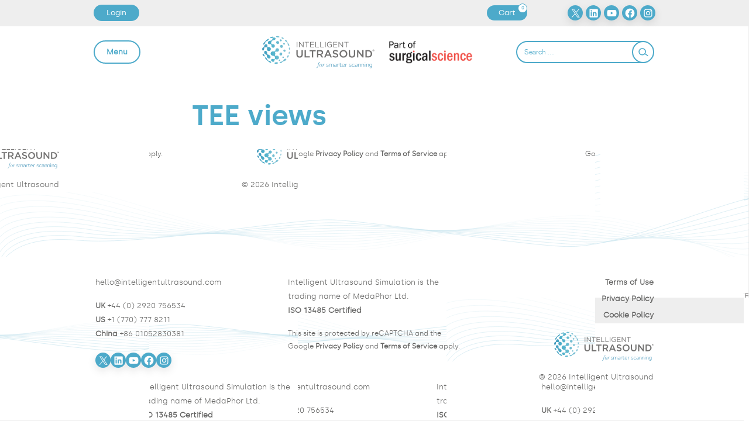

--- FILE ---
content_type: text/html; charset=UTF-8
request_url: https://academy.intelligentultrasound.com/lesson/tee-views-9/
body_size: 9618
content:
<!doctype html>
<html lang="en-US">
<head>
	<meta charset="UTF-8">
	<meta name="viewport" content="width=device-width, initial-scale=1">
    <link rel="profile" href="http://gmpg.org/xfn/11">
    	<script type="text/javascript">
		var elm=document.getElementsByTagName("html")[0];
		elm.style.opacity="0";
		document.addEventListener("DOMContentLoaded",function(event) { elm.style.opacity="1"; });
	</script>

	<title>TEE views &#8211; Intelligent Ultrasound &#8211; eLearning</title>
<meta name='robots' content='max-image-preview:large' />
<link rel="alternate" type="application/rss+xml" title="Intelligent Ultrasound - eLearning &raquo; Feed" href="https://academy.intelligentultrasound.com/feed/" />
<link rel="alternate" type="application/rss+xml" title="Intelligent Ultrasound - eLearning &raquo; Comments Feed" href="https://academy.intelligentultrasound.com/comments/feed/" />
<script type="text/javascript">
/* <![CDATA[ */
window._wpemojiSettings = {"baseUrl":"https:\/\/s.w.org\/images\/core\/emoji\/14.0.0\/72x72\/","ext":".png","svgUrl":"https:\/\/s.w.org\/images\/core\/emoji\/14.0.0\/svg\/","svgExt":".svg","source":{"concatemoji":"https:\/\/academy.intelligentultrasound.com\/wp-includes\/js\/wp-emoji-release.min.js?ver=6.4.7"}};
/*! This file is auto-generated */
!function(i,n){var o,s,e;function c(e){try{var t={supportTests:e,timestamp:(new Date).valueOf()};sessionStorage.setItem(o,JSON.stringify(t))}catch(e){}}function p(e,t,n){e.clearRect(0,0,e.canvas.width,e.canvas.height),e.fillText(t,0,0);var t=new Uint32Array(e.getImageData(0,0,e.canvas.width,e.canvas.height).data),r=(e.clearRect(0,0,e.canvas.width,e.canvas.height),e.fillText(n,0,0),new Uint32Array(e.getImageData(0,0,e.canvas.width,e.canvas.height).data));return t.every(function(e,t){return e===r[t]})}function u(e,t,n){switch(t){case"flag":return n(e,"\ud83c\udff3\ufe0f\u200d\u26a7\ufe0f","\ud83c\udff3\ufe0f\u200b\u26a7\ufe0f")?!1:!n(e,"\ud83c\uddfa\ud83c\uddf3","\ud83c\uddfa\u200b\ud83c\uddf3")&&!n(e,"\ud83c\udff4\udb40\udc67\udb40\udc62\udb40\udc65\udb40\udc6e\udb40\udc67\udb40\udc7f","\ud83c\udff4\u200b\udb40\udc67\u200b\udb40\udc62\u200b\udb40\udc65\u200b\udb40\udc6e\u200b\udb40\udc67\u200b\udb40\udc7f");case"emoji":return!n(e,"\ud83e\udef1\ud83c\udffb\u200d\ud83e\udef2\ud83c\udfff","\ud83e\udef1\ud83c\udffb\u200b\ud83e\udef2\ud83c\udfff")}return!1}function f(e,t,n){var r="undefined"!=typeof WorkerGlobalScope&&self instanceof WorkerGlobalScope?new OffscreenCanvas(300,150):i.createElement("canvas"),a=r.getContext("2d",{willReadFrequently:!0}),o=(a.textBaseline="top",a.font="600 32px Arial",{});return e.forEach(function(e){o[e]=t(a,e,n)}),o}function t(e){var t=i.createElement("script");t.src=e,t.defer=!0,i.head.appendChild(t)}"undefined"!=typeof Promise&&(o="wpEmojiSettingsSupports",s=["flag","emoji"],n.supports={everything:!0,everythingExceptFlag:!0},e=new Promise(function(e){i.addEventListener("DOMContentLoaded",e,{once:!0})}),new Promise(function(t){var n=function(){try{var e=JSON.parse(sessionStorage.getItem(o));if("object"==typeof e&&"number"==typeof e.timestamp&&(new Date).valueOf()<e.timestamp+604800&&"object"==typeof e.supportTests)return e.supportTests}catch(e){}return null}();if(!n){if("undefined"!=typeof Worker&&"undefined"!=typeof OffscreenCanvas&&"undefined"!=typeof URL&&URL.createObjectURL&&"undefined"!=typeof Blob)try{var e="postMessage("+f.toString()+"("+[JSON.stringify(s),u.toString(),p.toString()].join(",")+"));",r=new Blob([e],{type:"text/javascript"}),a=new Worker(URL.createObjectURL(r),{name:"wpTestEmojiSupports"});return void(a.onmessage=function(e){c(n=e.data),a.terminate(),t(n)})}catch(e){}c(n=f(s,u,p))}t(n)}).then(function(e){for(var t in e)n.supports[t]=e[t],n.supports.everything=n.supports.everything&&n.supports[t],"flag"!==t&&(n.supports.everythingExceptFlag=n.supports.everythingExceptFlag&&n.supports[t]);n.supports.everythingExceptFlag=n.supports.everythingExceptFlag&&!n.supports.flag,n.DOMReady=!1,n.readyCallback=function(){n.DOMReady=!0}}).then(function(){return e}).then(function(){var e;n.supports.everything||(n.readyCallback(),(e=n.source||{}).concatemoji?t(e.concatemoji):e.wpemoji&&e.twemoji&&(t(e.twemoji),t(e.wpemoji)))}))}((window,document),window._wpemojiSettings);
/* ]]> */
</script>
<link rel='stylesheet' id='dashicons-css' href='https://academy.intelligentultrasound.com/wp-includes/css/dashicons.min.css?ver=6.4.7' type='text/css' media='all' />
<style id='wp-emoji-styles-inline-css' type='text/css'>

	img.wp-smiley, img.emoji {
		display: inline !important;
		border: none !important;
		box-shadow: none !important;
		height: 1em !important;
		width: 1em !important;
		margin: 0 0.07em !important;
		vertical-align: -0.1em !important;
		background: none !important;
		padding: 0 !important;
	}
</style>
<link rel='stylesheet' id='wp-block-library-css' href='https://academy.intelligentultrasound.com/wp-includes/css/dist/block-library/style.min.css?ver=6.4.7' type='text/css' media='all' />
<link rel='stylesheet' id='sensei-theme-blocks-css' href='https://academy.intelligentultrasound.com/wp-content/plugins/sensei-lms/assets/dist/css/sensei-theme-blocks.css?ver=da76eee960ee8e72c2c1' type='text/css' media='all' />
<link rel='stylesheet' id='sensei-sidebar-mobile-menu-css' href='https://academy.intelligentultrasound.com/wp-content/plugins/sensei-lms/assets/dist/css/sensei-course-theme/sidebar-mobile-menu.css?ver=a2904062ba4cd0776255' type='text/css' media='all' />
<link rel='stylesheet' id='sensei-block-patterns-style-css' href='https://academy.intelligentultrasound.com/wp-content/plugins/sensei-lms/assets/dist/css/block-patterns.css?ver=ae1e5c47ab7e57a1f4ab' type='text/css' media='all' />
<link rel='stylesheet' id='sensei-shared-blocks-style-css' href='https://academy.intelligentultrasound.com/wp-content/plugins/sensei-lms/assets/dist/blocks/shared-style.css?ver=979339d978f0ba6d0a68' type='text/css' media='all' />
<link rel='stylesheet' id='sensei-global-blocks-style-css' href='https://academy.intelligentultrasound.com/wp-content/plugins/sensei-lms/assets/dist/blocks/global-blocks-style.css?ver=dc04659d37b3580a54c4' type='text/css' media='all' />
<style id='classic-theme-styles-inline-css' type='text/css'>
/*! This file is auto-generated */
.wp-block-button__link{color:#fff;background-color:#32373c;border-radius:9999px;box-shadow:none;text-decoration:none;padding:calc(.667em + 2px) calc(1.333em + 2px);font-size:1.125em}.wp-block-file__button{background:#32373c;color:#fff;text-decoration:none}
</style>
<style id='global-styles-inline-css' type='text/css'>
body{--wp--preset--color--black: #000000;--wp--preset--color--cyan-bluish-gray: #abb8c3;--wp--preset--color--white: #ffffff;--wp--preset--color--pale-pink: #f78da7;--wp--preset--color--vivid-red: #cf2e2e;--wp--preset--color--luminous-vivid-orange: #ff6900;--wp--preset--color--luminous-vivid-amber: #fcb900;--wp--preset--color--light-green-cyan: #7bdcb5;--wp--preset--color--vivid-green-cyan: #00d084;--wp--preset--color--pale-cyan-blue: #8ed1fc;--wp--preset--color--vivid-cyan-blue: #0693e3;--wp--preset--color--vivid-purple: #9b51e0;--wp--preset--color--iublue: #4daaca;--wp--preset--color--iugrey: #727170;--wp--preset--color--iumix: #598797;--wp--preset--color--hw-100: #BD1D1D;--wp--preset--color--bw-100: #424795;--wp--preset--color--me-100: #0072af;--wp--preset--color--sngreen-100: #7CB052;--wp--preset--color--snred-100: #D94246;--wp--preset--color--snorange-100: #F39334;--wp--preset--color--iublue-20: #e4eff6;--wp--preset--color--iugrey-20: #e3e3e2;--wp--preset--color--iumix-20: #dee8eb;--wp--preset--color--hw-20: #eed6cb;--wp--preset--color--bw-20: #d8d7ea;--wp--preset--color--me-20: #cde0e4;--wp--preset--color--sngreen-20: #e7efe0;--wp--preset--color--snred-20: #f4dfd9;--wp--preset--color--snorange-20: #feebd8;--wp--preset--gradient--vivid-cyan-blue-to-vivid-purple: linear-gradient(135deg,rgba(6,147,227,1) 0%,rgb(155,81,224) 100%);--wp--preset--gradient--light-green-cyan-to-vivid-green-cyan: linear-gradient(135deg,rgb(122,220,180) 0%,rgb(0,208,130) 100%);--wp--preset--gradient--luminous-vivid-amber-to-luminous-vivid-orange: linear-gradient(135deg,rgba(252,185,0,1) 0%,rgba(255,105,0,1) 100%);--wp--preset--gradient--luminous-vivid-orange-to-vivid-red: linear-gradient(135deg,rgba(255,105,0,1) 0%,rgb(207,46,46) 100%);--wp--preset--gradient--very-light-gray-to-cyan-bluish-gray: linear-gradient(135deg,rgb(238,238,238) 0%,rgb(169,184,195) 100%);--wp--preset--gradient--cool-to-warm-spectrum: linear-gradient(135deg,rgb(74,234,220) 0%,rgb(151,120,209) 20%,rgb(207,42,186) 40%,rgb(238,44,130) 60%,rgb(251,105,98) 80%,rgb(254,248,76) 100%);--wp--preset--gradient--blush-light-purple: linear-gradient(135deg,rgb(255,206,236) 0%,rgb(152,150,240) 100%);--wp--preset--gradient--blush-bordeaux: linear-gradient(135deg,rgb(254,205,165) 0%,rgb(254,45,45) 50%,rgb(107,0,62) 100%);--wp--preset--gradient--luminous-dusk: linear-gradient(135deg,rgb(255,203,112) 0%,rgb(199,81,192) 50%,rgb(65,88,208) 100%);--wp--preset--gradient--pale-ocean: linear-gradient(135deg,rgb(255,245,203) 0%,rgb(182,227,212) 50%,rgb(51,167,181) 100%);--wp--preset--gradient--electric-grass: linear-gradient(135deg,rgb(202,248,128) 0%,rgb(113,206,126) 100%);--wp--preset--gradient--midnight: linear-gradient(135deg,rgb(2,3,129) 0%,rgb(40,116,252) 100%);--wp--preset--font-size--small: 13px;--wp--preset--font-size--medium: 20px;--wp--preset--font-size--large: 36px;--wp--preset--font-size--x-large: 42px;--wp--preset--spacing--20: 0.44rem;--wp--preset--spacing--30: 0.67rem;--wp--preset--spacing--40: 1rem;--wp--preset--spacing--50: 1.5rem;--wp--preset--spacing--60: 2.25rem;--wp--preset--spacing--70: 3.38rem;--wp--preset--spacing--80: 5.06rem;--wp--preset--shadow--natural: 6px 6px 9px rgba(0, 0, 0, 0.2);--wp--preset--shadow--deep: 12px 12px 50px rgba(0, 0, 0, 0.4);--wp--preset--shadow--sharp: 6px 6px 0px rgba(0, 0, 0, 0.2);--wp--preset--shadow--outlined: 6px 6px 0px -3px rgba(255, 255, 255, 1), 6px 6px rgba(0, 0, 0, 1);--wp--preset--shadow--crisp: 6px 6px 0px rgba(0, 0, 0, 1);}:where(.is-layout-flex){gap: 0.5em;}:where(.is-layout-grid){gap: 0.5em;}body .is-layout-flow > .alignleft{float: left;margin-inline-start: 0;margin-inline-end: 2em;}body .is-layout-flow > .alignright{float: right;margin-inline-start: 2em;margin-inline-end: 0;}body .is-layout-flow > .aligncenter{margin-left: auto !important;margin-right: auto !important;}body .is-layout-constrained > .alignleft{float: left;margin-inline-start: 0;margin-inline-end: 2em;}body .is-layout-constrained > .alignright{float: right;margin-inline-start: 2em;margin-inline-end: 0;}body .is-layout-constrained > .aligncenter{margin-left: auto !important;margin-right: auto !important;}body .is-layout-constrained > :where(:not(.alignleft):not(.alignright):not(.alignfull)){max-width: var(--wp--style--global--content-size);margin-left: auto !important;margin-right: auto !important;}body .is-layout-constrained > .alignwide{max-width: var(--wp--style--global--wide-size);}body .is-layout-flex{display: flex;}body .is-layout-flex{flex-wrap: wrap;align-items: center;}body .is-layout-flex > *{margin: 0;}body .is-layout-grid{display: grid;}body .is-layout-grid > *{margin: 0;}:where(.wp-block-columns.is-layout-flex){gap: 2em;}:where(.wp-block-columns.is-layout-grid){gap: 2em;}:where(.wp-block-post-template.is-layout-flex){gap: 1.25em;}:where(.wp-block-post-template.is-layout-grid){gap: 1.25em;}.has-black-color{color: var(--wp--preset--color--black) !important;}.has-cyan-bluish-gray-color{color: var(--wp--preset--color--cyan-bluish-gray) !important;}.has-white-color{color: var(--wp--preset--color--white) !important;}.has-pale-pink-color{color: var(--wp--preset--color--pale-pink) !important;}.has-vivid-red-color{color: var(--wp--preset--color--vivid-red) !important;}.has-luminous-vivid-orange-color{color: var(--wp--preset--color--luminous-vivid-orange) !important;}.has-luminous-vivid-amber-color{color: var(--wp--preset--color--luminous-vivid-amber) !important;}.has-light-green-cyan-color{color: var(--wp--preset--color--light-green-cyan) !important;}.has-vivid-green-cyan-color{color: var(--wp--preset--color--vivid-green-cyan) !important;}.has-pale-cyan-blue-color{color: var(--wp--preset--color--pale-cyan-blue) !important;}.has-vivid-cyan-blue-color{color: var(--wp--preset--color--vivid-cyan-blue) !important;}.has-vivid-purple-color{color: var(--wp--preset--color--vivid-purple) !important;}.has-black-background-color{background-color: var(--wp--preset--color--black) !important;}.has-cyan-bluish-gray-background-color{background-color: var(--wp--preset--color--cyan-bluish-gray) !important;}.has-white-background-color{background-color: var(--wp--preset--color--white) !important;}.has-pale-pink-background-color{background-color: var(--wp--preset--color--pale-pink) !important;}.has-vivid-red-background-color{background-color: var(--wp--preset--color--vivid-red) !important;}.has-luminous-vivid-orange-background-color{background-color: var(--wp--preset--color--luminous-vivid-orange) !important;}.has-luminous-vivid-amber-background-color{background-color: var(--wp--preset--color--luminous-vivid-amber) !important;}.has-light-green-cyan-background-color{background-color: var(--wp--preset--color--light-green-cyan) !important;}.has-vivid-green-cyan-background-color{background-color: var(--wp--preset--color--vivid-green-cyan) !important;}.has-pale-cyan-blue-background-color{background-color: var(--wp--preset--color--pale-cyan-blue) !important;}.has-vivid-cyan-blue-background-color{background-color: var(--wp--preset--color--vivid-cyan-blue) !important;}.has-vivid-purple-background-color{background-color: var(--wp--preset--color--vivid-purple) !important;}.has-black-border-color{border-color: var(--wp--preset--color--black) !important;}.has-cyan-bluish-gray-border-color{border-color: var(--wp--preset--color--cyan-bluish-gray) !important;}.has-white-border-color{border-color: var(--wp--preset--color--white) !important;}.has-pale-pink-border-color{border-color: var(--wp--preset--color--pale-pink) !important;}.has-vivid-red-border-color{border-color: var(--wp--preset--color--vivid-red) !important;}.has-luminous-vivid-orange-border-color{border-color: var(--wp--preset--color--luminous-vivid-orange) !important;}.has-luminous-vivid-amber-border-color{border-color: var(--wp--preset--color--luminous-vivid-amber) !important;}.has-light-green-cyan-border-color{border-color: var(--wp--preset--color--light-green-cyan) !important;}.has-vivid-green-cyan-border-color{border-color: var(--wp--preset--color--vivid-green-cyan) !important;}.has-pale-cyan-blue-border-color{border-color: var(--wp--preset--color--pale-cyan-blue) !important;}.has-vivid-cyan-blue-border-color{border-color: var(--wp--preset--color--vivid-cyan-blue) !important;}.has-vivid-purple-border-color{border-color: var(--wp--preset--color--vivid-purple) !important;}.has-vivid-cyan-blue-to-vivid-purple-gradient-background{background: var(--wp--preset--gradient--vivid-cyan-blue-to-vivid-purple) !important;}.has-light-green-cyan-to-vivid-green-cyan-gradient-background{background: var(--wp--preset--gradient--light-green-cyan-to-vivid-green-cyan) !important;}.has-luminous-vivid-amber-to-luminous-vivid-orange-gradient-background{background: var(--wp--preset--gradient--luminous-vivid-amber-to-luminous-vivid-orange) !important;}.has-luminous-vivid-orange-to-vivid-red-gradient-background{background: var(--wp--preset--gradient--luminous-vivid-orange-to-vivid-red) !important;}.has-very-light-gray-to-cyan-bluish-gray-gradient-background{background: var(--wp--preset--gradient--very-light-gray-to-cyan-bluish-gray) !important;}.has-cool-to-warm-spectrum-gradient-background{background: var(--wp--preset--gradient--cool-to-warm-spectrum) !important;}.has-blush-light-purple-gradient-background{background: var(--wp--preset--gradient--blush-light-purple) !important;}.has-blush-bordeaux-gradient-background{background: var(--wp--preset--gradient--blush-bordeaux) !important;}.has-luminous-dusk-gradient-background{background: var(--wp--preset--gradient--luminous-dusk) !important;}.has-pale-ocean-gradient-background{background: var(--wp--preset--gradient--pale-ocean) !important;}.has-electric-grass-gradient-background{background: var(--wp--preset--gradient--electric-grass) !important;}.has-midnight-gradient-background{background: var(--wp--preset--gradient--midnight) !important;}.has-small-font-size{font-size: var(--wp--preset--font-size--small) !important;}.has-medium-font-size{font-size: var(--wp--preset--font-size--medium) !important;}.has-large-font-size{font-size: var(--wp--preset--font-size--large) !important;}.has-x-large-font-size{font-size: var(--wp--preset--font-size--x-large) !important;}
.wp-block-navigation a:where(:not(.wp-element-button)){color: inherit;}
:where(.wp-block-post-template.is-layout-flex){gap: 1.25em;}:where(.wp-block-post-template.is-layout-grid){gap: 1.25em;}
:where(.wp-block-columns.is-layout-flex){gap: 2em;}:where(.wp-block-columns.is-layout-grid){gap: 2em;}
.wp-block-pullquote{font-size: 1.5em;line-height: 1.6;}
</style>
<link rel='stylesheet' id='intelligent-ultrasound-style-css' href='https://academy.intelligentultrasound.com/wp-content/themes/intelligent-ultrasound/style.css?ver=1.0.7' type='text/css' media='all' />
<link rel='stylesheet' id='hopp-lms-style-css' href='https://academy.intelligentultrasound.com/wp-content/plugins/hopp-lms-content-management/assets/css/style.css?ver=1.0.1' type='text/css' media='all' />
<link rel='stylesheet' id='h-lms-sub-l-css' href='https://academy.intelligentultrasound.com/wp-content/plugins/hopp-lms-sub-lessons/assets/css/style.css?ver=1.0.2' type='text/css' media='all' />
<link rel='stylesheet' id='pages-frontend-css' href='https://academy.intelligentultrasound.com/wp-content/plugins/sensei-lms/assets/dist/css/pages-frontend.css?ver=edcdf7465b8aa0bcaa21' type='text/css' media='all' />
<link rel='stylesheet' id='contact-form-7-css' href='https://academy.intelligentultrasound.com/wp-content/plugins/contact-form-7/includes/css/styles.css?ver=5.9.3' type='text/css' media='all' />
<link rel='stylesheet' id='hopp-lms-mu-style-css' href='https://academy.intelligentultrasound.com/wp-content/plugins/hopp-lms-multisite/assets/css/style.css?ver=1.0.0' type='text/css' media='all' />
<link rel='stylesheet' id='follow-up-emails-css' href='https://academy.intelligentultrasound.com/wp-content/plugins/woocommerce-follow-up-emails/templates/followups.css?ver=4.9.13' type='text/css' media='all' />
<link rel='stylesheet' id='woocommerce-layout-css' href='https://academy.intelligentultrasound.com/wp-content/plugins/woocommerce/assets/css/woocommerce-layout.css?ver=8.7.2' type='text/css' media='all' />
<link rel='stylesheet' id='woocommerce-smallscreen-css' href='https://academy.intelligentultrasound.com/wp-content/plugins/woocommerce/assets/css/woocommerce-smallscreen.css?ver=8.7.2' type='text/css' media='only screen and (max-width: 768px)' />
<link rel='stylesheet' id='woocommerce-general-css' href='https://academy.intelligentultrasound.com/wp-content/plugins/woocommerce/assets/css/woocommerce.css?ver=8.7.2' type='text/css' media='all' />
<style id='woocommerce-inline-inline-css' type='text/css'>
.woocommerce form .form-row .required { visibility: visible; }
</style>
<link rel='stylesheet' id='sensei_course_progress_accordion-frontend-css' href='https://academy.intelligentultrasound.com/wp-content/plugins/sensei-course-progress-accordion/assets/css/frontend.css?ver=2.0.3' type='text/css' media='all' />
<link rel='stylesheet' id='sensei_course_progress-frontend-css' href='https://academy.intelligentultrasound.com/wp-content/plugins/sensei-course-progress/assets/dist/css/frontend.css?ver=2.0.4' type='text/css' media='all' />
<link rel='stylesheet' id='wc-memberships-frontend-css' href='https://academy.intelligentultrasound.com/wp-content/plugins/woocommerce-memberships/assets/css/frontend/wc-memberships-frontend.min.css?ver=1.22.9' type='text/css' media='all' />
<link rel='stylesheet' id='sensei-wcpc-courses-css' href='https://academy.intelligentultrasound.com/wp-content/plugins/woothemes-sensei/plugins/sensei-wc-paid-courses/assets/dist/css/sensei-wcpc-courses.css?ver=2.3.2' type='text/css' media='all' />
<script type="text/javascript" src="https://academy.intelligentultrasound.com/wp-includes/js/jquery/jquery.min.js?ver=3.7.1" id="jquery-core-js"></script>
<script type="text/javascript" src="https://academy.intelligentultrasound.com/wp-includes/js/jquery/jquery-migrate.min.js?ver=3.4.1" id="jquery-migrate-js"></script>
<script type="text/javascript" id="fue-account-subscriptions-js-extra">
/* <![CDATA[ */
var FUE = {"ajaxurl":"https:\/\/academy.intelligentultrasound.com\/wp-admin\/admin-ajax.php","ajax_loader":"https:\/\/academy.intelligentultrasound.com\/wp-content\/plugins\/woocommerce-follow-up-emails\/templates\/images\/ajax-loader.gif"};
/* ]]> */
</script>
<script type="text/javascript" src="https://academy.intelligentultrasound.com/wp-content/plugins/woocommerce-follow-up-emails/templates/js/fue-account-subscriptions.js?ver=4.9.13" id="fue-account-subscriptions-js"></script>
<script type="text/javascript" src="https://academy.intelligentultrasound.com/wp-content/plugins/woocommerce/assets/js/jquery-blockui/jquery.blockUI.min.js?ver=2.7.0-wc.8.7.2" id="jquery-blockui-js" defer="defer" data-wp-strategy="defer"></script>
<script type="text/javascript" id="wc-add-to-cart-js-extra">
/* <![CDATA[ */
var wc_add_to_cart_params = {"ajax_url":"\/wp-admin\/admin-ajax.php","wc_ajax_url":"\/?wc-ajax=%%endpoint%%","i18n_view_cart":"View cart","cart_url":"https:\/\/academy.intelligentultrasound.com\/cart\/","is_cart":"","cart_redirect_after_add":"yes"};
/* ]]> */
</script>
<script type="text/javascript" src="https://academy.intelligentultrasound.com/wp-content/plugins/woocommerce/assets/js/frontend/add-to-cart.min.js?ver=8.7.2" id="wc-add-to-cart-js" defer="defer" data-wp-strategy="defer"></script>
<script type="text/javascript" src="https://academy.intelligentultrasound.com/wp-content/plugins/woocommerce/assets/js/js-cookie/js.cookie.min.js?ver=2.1.4-wc.8.7.2" id="js-cookie-js" defer="defer" data-wp-strategy="defer"></script>
<script type="text/javascript" id="woocommerce-js-extra">
/* <![CDATA[ */
var woocommerce_params = {"ajax_url":"\/wp-admin\/admin-ajax.php","wc_ajax_url":"\/?wc-ajax=%%endpoint%%"};
/* ]]> */
</script>
<script type="text/javascript" src="https://academy.intelligentultrasound.com/wp-content/plugins/woocommerce/assets/js/frontend/woocommerce.min.js?ver=8.7.2" id="woocommerce-js" defer="defer" data-wp-strategy="defer"></script>
<script type="text/javascript" src="https://academy.intelligentultrasound.com/wp-content/themes/intelligent-ultrasound/assets/js/lib/scrollreveal.min.js?ver=6.4.7" id="scrollreveal-js"></script>
<link rel="https://api.w.org/" href="https://academy.intelligentultrasound.com/wp-json/" /><link rel="alternate" type="application/json" href="https://academy.intelligentultrasound.com/wp-json/wp/v2/lessons/25999" /><link rel="EditURI" type="application/rsd+xml" title="RSD" href="https://academy.intelligentultrasound.com/xmlrpc.php?rsd" />
<meta name="generator" content="WordPress 6.4.7" />
<meta name="generator" content="WooCommerce 8.7.2" />
<link rel="canonical" href="https://academy.intelligentultrasound.com/lesson/tee-views-9/" />
<link rel='shortlink' href='https://academy.intelligentultrasound.com/?p=25999' />
<link rel="alternate" type="application/json+oembed" href="https://academy.intelligentultrasound.com/wp-json/oembed/1.0/embed?url=https%3A%2F%2Facademy.intelligentultrasound.com%2Flesson%2Ftee-views-9%2F" />
<link rel="alternate" type="text/xml+oembed" href="https://academy.intelligentultrasound.com/wp-json/oembed/1.0/embed?url=https%3A%2F%2Facademy.intelligentultrasound.com%2Flesson%2Ftee-views-9%2F&#038;format=xml" />
		<style>
			:root {
						}
		</style>
		<style type="text/css"></style>	<noscript><style>.woocommerce-product-gallery{ opacity: 1 !important; }</style></noscript>
	<link rel="icon" href="https://ius-website.s3.eu-west-2.amazonaws.com/iu-academy/20230728103835/cropped-iu-favicon-32x32.png" sizes="32x32" />
<link rel="icon" href="https://ius-website.s3.eu-west-2.amazonaws.com/iu-academy/20230728103835/cropped-iu-favicon-192x192.png" sizes="192x192" />
<link rel="apple-touch-icon" href="https://ius-website.s3.eu-west-2.amazonaws.com/iu-academy/20230728103835/cropped-iu-favicon-180x180.png" />
<meta name="msapplication-TileImage" content="https://ius-website.s3.eu-west-2.amazonaws.com/iu-academy/20230728103835/cropped-iu-favicon-270x270.png" />
</head>

<body class="lesson-template-default single single-lesson postid-25999 theme-intelligent-ultrasound sensei-intelligent-ultrasound sensei lesson course-id-5524 woocommerce-no-js">
<div id="page" class="site">
	<a class="skip-link screen-reader-text" href="#content">Skip to Content</a>
	<header id="masthead" class="site-header"><div class="site-header__mast"><div class="site-header__content"><div class="site-header__supplementary"><a class="login-button" href="https://academy.intelligentultrasound.com/dashboard/">Login</a><div class="site-header__supplementary__social"><a class="cart-customlocation" href="https://academy.intelligentultrasound.com/cart/" title="View Your Shopping Cart"><span class="header-cart-count" aria-hidden="true">0</span><span class="screen-reader-text"> - View Your Shopping</span> Cart</a><nav aria-label="Social Menu"><ul id="header-menu-socials"><li><a href="https://twitter.com/SmarterScanning" target="_blank" class="iu-social-icon"><svg width="24" height="24" viewBox="0 0 24 24" version="1.1" xmlns="http://www.w3.org/2000/svg" aria-hidden="true" focusable="false"><path d="M13.982 10.622 20.54 3h-1.554l-5.693 6.618L8.745 3H3.5l6.876 10.007L3.5 21h1.554l6.012-6.989L15.868 21h5.245l-7.131-10.378Zm-2.128 2.474-.697-.997-5.543-7.93H8l4.474 6.4.697.996 5.815 8.318h-2.387l-4.745-6.787Z"></path></svg><span class="screen-reader-text">Visit Our Twitter Profile</span></a></li><li><a href="https://www.linkedin.com/company/intelligentultrasound/" target="_blank" class="iu-social-icon"><svg width="24" height="24" viewBox="0 0 24 24" version="1.1" xmlns="http://www.w3.org/2000/svg" aria-hidden="true" focusable="false"><path d="M19.7,3H4.3C3.582,3,3,3.582,3,4.3v15.4C3,20.418,3.582,21,4.3,21h15.4c0.718,0,1.3-0.582,1.3-1.3V4.3 C21,3.582,20.418,3,19.7,3z M8.339,18.338H5.667v-8.59h2.672V18.338z M7.004,8.574c-0.857,0-1.549-0.694-1.549-1.548 c0-0.855,0.691-1.548,1.549-1.548c0.854,0,1.547,0.694,1.547,1.548C8.551,7.881,7.858,8.574,7.004,8.574z M18.339,18.338h-2.669 v-4.177c0-0.996-0.017-2.278-1.387-2.278c-1.389,0-1.601,1.086-1.601,2.206v4.249h-2.667v-8.59h2.559v1.174h0.037 c0.356-0.675,1.227-1.387,2.526-1.387c2.703,0,3.203,1.779,3.203,4.092V18.338z"></path></svg><span class="screen-reader-text">Visit Our LinkedIn Profile</span></a></li><li><a href="https://www.youtube.com/channel/UCIQdERLW34rgT0qBSBfHo3w" target="_blank" class="iu-social-icon"><svg width="24" height="24" viewBox="0 0 24 24" version="1.1" xmlns="http://www.w3.org/2000/svg" aria-hidden="true" focusable="false"><path d="M21.8,8.001c0,0-0.195-1.378-0.795-1.985c-0.76-0.797-1.613-0.801-2.004-0.847c-2.799-0.202-6.997-0.202-6.997-0.202 h-0.009c0,0-4.198,0-6.997,0.202C4.608,5.216,3.756,5.22,2.995,6.016C2.395,6.623,2.2,8.001,2.2,8.001S2,9.62,2,11.238v1.517 c0,1.618,0.2,3.237,0.2,3.237s0.195,1.378,0.795,1.985c0.761,0.797,1.76,0.771,2.205,0.855c1.6,0.153,6.8,0.201,6.8,0.201 s4.203-0.006,7.001-0.209c0.391-0.047,1.243-0.051,2.004-0.847c0.6-0.607,0.795-1.985,0.795-1.985s0.2-1.618,0.2-3.237v-1.517 C22,9.62,21.8,8.001,21.8,8.001z M9.935,14.594l-0.001-5.62l5.404,2.82L9.935,14.594z"></path></svg><span class="screen-reader-text">Visit Our YouTube Profile</span></a></li><li><a href="https://www.facebook.com/SmarterScanning/" target="_blank" class="iu-social-icon"><svg width="24" height="24" viewBox="0 0 24 24" version="1.1" xmlns="http://www.w3.org/2000/svg" aria-hidden="true" focusable="false"><path d="M12 2C6.5 2 2 6.5 2 12c0 5 3.7 9.1 8.4 9.9v-7H7.9V12h2.5V9.8c0-2.5 1.5-3.9 3.8-3.9 1.1 0 2.2.2 2.2.2v2.5h-1.3c-1.2 0-1.6.8-1.6 1.6V12h2.8l-.4 2.9h-2.3v7C18.3 21.1 22 17 22 12c0-5.5-4.5-10-10-10z"></path></svg><span class="screen-reader-text">Visit Our Facebook Profile</span></a></li><li><a href="https://www.instagram.com/intelligentultrasound/" target="_blank" class="iu-social-icon"><svg width="24" height="24" viewBox="0 0 24 24" version="1.1" xmlns="http://www.w3.org/2000/svg" aria-hidden="true" focusable="false"><path d="M12,4.622c2.403,0,2.688,0.009,3.637,0.052c0.877,0.04,1.354,0.187,1.671,0.31c0.42,0.163,0.72,0.358,1.035,0.673 c0.315,0.315,0.51,0.615,0.673,1.035c0.123,0.317,0.27,0.794,0.31,1.671c0.043,0.949,0.052,1.234,0.052,3.637 s-0.009,2.688-0.052,3.637c-0.04,0.877-0.187,1.354-0.31,1.671c-0.163,0.42-0.358,0.72-0.673,1.035 c-0.315,0.315-0.615,0.51-1.035,0.673c-0.317,0.123-0.794,0.27-1.671,0.31c-0.949,0.043-1.233,0.052-3.637,0.052 s-2.688-0.009-3.637-0.052c-0.877-0.04-1.354-0.187-1.671-0.31c-0.42-0.163-0.72-0.358-1.035-0.673 c-0.315-0.315-0.51-0.615-0.673-1.035c-0.123-0.317-0.27-0.794-0.31-1.671C4.631,14.688,4.622,14.403,4.622,12 s0.009-2.688,0.052-3.637c0.04-0.877,0.187-1.354,0.31-1.671c0.163-0.42,0.358-0.72,0.673-1.035 c0.315-0.315,0.615-0.51,1.035-0.673c0.317-0.123,0.794-0.27,1.671-0.31C9.312,4.631,9.597,4.622,12,4.622 M12,3 C9.556,3,9.249,3.01,8.289,3.054C7.331,3.098,6.677,3.25,6.105,3.472C5.513,3.702,5.011,4.01,4.511,4.511 c-0.5,0.5-0.808,1.002-1.038,1.594C3.25,6.677,3.098,7.331,3.054,8.289C3.01,9.249,3,9.556,3,12c0,2.444,0.01,2.751,0.054,3.711 c0.044,0.958,0.196,1.612,0.418,2.185c0.23,0.592,0.538,1.094,1.038,1.594c0.5,0.5,1.002,0.808,1.594,1.038 c0.572,0.222,1.227,0.375,2.185,0.418C9.249,20.99,9.556,21,12,21s2.751-0.01,3.711-0.054c0.958-0.044,1.612-0.196,2.185-0.418 c0.592-0.23,1.094-0.538,1.594-1.038c0.5-0.5,0.808-1.002,1.038-1.594c0.222-0.572,0.375-1.227,0.418-2.185 C20.99,14.751,21,14.444,21,12s-0.01-2.751-0.054-3.711c-0.044-0.958-0.196-1.612-0.418-2.185c-0.23-0.592-0.538-1.094-1.038-1.594 c-0.5-0.5-1.002-0.808-1.594-1.038c-0.572-0.222-1.227-0.375-2.185-0.418C14.751,3.01,14.444,3,12,3L12,3z M12,7.378 c-2.552,0-4.622,2.069-4.622,4.622S9.448,16.622,12,16.622s4.622-2.069,4.622-4.622S14.552,7.378,12,7.378z M12,15 c-1.657,0-3-1.343-3-3s1.343-3,3-3s3,1.343,3,3S13.657,15,12,15z M16.804,6.116c-0.596,0-1.08,0.484-1.08,1.08 s0.484,1.08,1.08,1.08c0.596,0,1.08-0.484,1.08-1.08S17.401,6.116,16.804,6.116z"></path> class="screen-reader-text">Visit Our Instagram Profile</span></a></li></ul></nav></div></div></div></div><div class="site-header__content"><div class="site-header__main site-header__main--only-logo"><nav id="site-navigation" class="main-navigation"><button class="js-modal" data-modal-prefix-class="gb-popup--header gb-popup" data-modal-content-id="gb-modal-header" data-modal-title="Menu" data-modal-close-text="Close Menu" data-modal-close-title="Close Menu"> <span>Menu</span></button><div id="gb-modal-header" class="js-modal-hidden"><div><form role="search" method="get" class="js-modal--search-form" action="https://go.pardot.com/s/894361/VmeCzq8kbd31ZPqIkN8UyB107jGGKfCK"><label><span class="screen-reader-text">Search for:</span><input type="search" class="js-modal--search-field" placeholder="Search …" value="" name="s"></label><input type="submit" class="js-modal--search-submit" value="Search"></form></div><div class="main-menu-container"><ul id="primary-menu" class="sm"><li id="menu-item-10947" class="menu-item menu-item-type-post_type menu-item-object-page menu-item-home menu-item-10947"><a href="https://academy.intelligentultrasound.com/">Home</a></li>
<li id="menu-item-14165" class="menu-item menu-item-type-post_type menu-item-object-page menu-item-14165"><a href="https://academy.intelligentultrasound.com/dashboard/">Dashboard</a></li>
<li id="menu-item-40442" class="menu-item menu-item-type-post_type menu-item-object-page menu-item-40442"><a href="https://academy.intelligentultrasound.com/endometriosis/">Endometriosis Companion</a></li>
<li id="menu-item-39291" class="menu-item menu-item-type-post_type menu-item-object-page menu-item-39291"><a href="https://academy.intelligentultrasound.com/ultrasound-basic-principles/">Ultrasound Basic Principles</a></li>
<li id="menu-item-32884" class="menu-item menu-item-type-post_type menu-item-object-page menu-item-32884"><a href="https://academy.intelligentultrasound.com/introduction-to-tee/">Introduction to TEE</a></li>
<li id="menu-item-32883" class="menu-item menu-item-type-post_type menu-item-object-page menu-item-32883"><a href="https://academy.intelligentultrasound.com/introduction-to-tte/">Introduction to TTE</a></li>
<li id="menu-item-22710" class="menu-item menu-item-type-post_type menu-item-object-page menu-item-22710"><a href="https://academy.intelligentultrasound.com/pocus-for-the-healthcare-professional/">PoCUS for the Healthcare Professional</a></li>
<li id="menu-item-10957" class="menu-item menu-item-type-post_type menu-item-object-page menu-item-10957"><a href="https://academy.intelligentultrasound.com/tte-for-the-sonographer/">TTE for the Sonographer</a></li>
<li id="menu-item-12897" class="menu-item menu-item-type-custom menu-item-object-custom menu-item-12897"><a href="https://intelligentultrasound.com">Intelligentultrasound.com</a></li>
</ul></div></div></nav><div class="site-branding"><div class="site-header__logos a--site-logo"><a href="https://academy.intelligentultrasound.com/" class="a--site-logo__iu" rel="home" title="Intelligent Ultrasound - eLearning - Home"><img src="https://academy.intelligentultrasound.com/wp-content/themes/intelligent-ultrasound/assets/img/header-logo.svg" alt="Surgical Science - Home" class="site-logo--iu" /><img src="https://academy.intelligentultrasound.com/wp-content/themes/intelligent-ultrasound/assets/img/iu-updated-logo.svg" alt="Surgical Science - Home" class="site-logo--iu-updated" /></a><a href="https://surgicalscience.com/" class="a--site-logo__surgical-science" title="Surgical Science - Home" target="_blank"><img src="https://academy.intelligentultrasound.com/wp-content/themes/intelligent-ultrasound/assets/img/surgical-science-logo.png" alt="Surgical Science - Home" class="site-logo--surgical-science" /></a></div></div><div class="site-header__supp"><button class="site-header__supplementary__btn--search-js"><span class="btn--search-closed-js">Search...</span><span class="btn--search-open-js">Close Search</span></button><a class="site-header__supplementary__cart-btn" href="https://academy.intelligentultrasound.com/cart/" title="View Your Shopping Cart"><span class="header-cart-count" aria-hidden="true">0</span></a><div class="site-header__supplementary__search-js"><form role="search" method="get" class="search-form" action="https://go.pardot.com/s/894361/VmeCzq8kbd31ZPqIkN8UyB107jGGKfCK"><label><span class="screen-reader-text">Search for:</span><input type="search" class="search-field" placeholder="Search …" value="" name="s"></label><input type="submit" class="search-submit" value="Search"></form></div></div></div></div></header>
	<div id="content" class="site-content">

	<div id="primary" class="content-area">
		<main id="main" class="site-main">

			
<article id="post-25999" class="post-25999 lesson type-lesson status-publish hentry h_lms_course_module-module-10-pulmonary-valve module-9-module-10-pulmonic-valve post">
			<header class="entry-header">
			<h1 class="entry-title">TEE views</h1>		</header><!-- .entry-header -->
			<div class="entry-content">

		

	<p>

		
	</p>

	<section class="sensei-breadcrumb">Back to: <a href="https://academy.intelligentultrasound.com/?post_type=course&#038;p=5524" title="Back to the course">Introduction to TEE</a> &gt; <a href="https://academy.intelligentultrasound.com/blog/course-module/module-10-pulmonary-valve/?course_id=5524" title="Back To The Module">Module 10: Pulmonic valve</a> &gt; <a href="https://academy.intelligentultrasound.com/blog/modules/9-module-10-pulmonic-valve/?course_id=5524" title="Back to the module">Module 10: Pulmonic valve</a></section>	</div><!-- .entry-content -->
	
	
</article><!-- #post-25999 -->

		</main><!-- #main -->
	</div><!-- #primary -->


	</div><!-- #content -->

	<footer id="colophon" class="site-footer">
		<button onclick="scrolltoTop()" id="gb-scroll-top" title="Scroll To Top">Scroll to the top of the page</button><h2 class="screen-reader-text">Intelligent Ultrasound - eLearning Footer</h2><div class="wp-block-columns alignwide gb-33-33-33"><div class="wp-block-column"><p class="has-small-font-size">hello@intelligentultrasound.com</p><p class="has-small-font-size"><strong>UK</strong> +44 (0) 2920 756534<br><strong>US</strong> +1 (770) 777 8211<br><strong>China</strong> +86 01052830381</p><nav aria-label="Social Menu"><ul id="menu-socials"><li><a href="https://twitter.com/SmarterScanning" target="_blank" class="iu-social-icon"><svg width="24" height="24" viewBox="0 0 24 24" version="1.1" xmlns="http://www.w3.org/2000/svg" aria-hidden="true" focusable="false"><path d="M13.982 10.622 20.54 3h-1.554l-5.693 6.618L8.745 3H3.5l6.876 10.007L3.5 21h1.554l6.012-6.989L15.868 21h5.245l-7.131-10.378Zm-2.128 2.474-.697-.997-5.543-7.93H8l4.474 6.4.697.996 5.815 8.318h-2.387l-4.745-6.787Z"></path></svg><span class="screen-reader-text">Visit Our Twitter Profile</span></a></li><li><a href="https://www.linkedin.com/company/intelligentultrasound/" target="_blank" class="iu-social-icon"><svg width="24" height="24" viewBox="0 0 24 24" version="1.1" xmlns="http://www.w3.org/2000/svg" aria-hidden="true" focusable="false"><path d="M19.7,3H4.3C3.582,3,3,3.582,3,4.3v15.4C3,20.418,3.582,21,4.3,21h15.4c0.718,0,1.3-0.582,1.3-1.3V4.3 C21,3.582,20.418,3,19.7,3z M8.339,18.338H5.667v-8.59h2.672V18.338z M7.004,8.574c-0.857,0-1.549-0.694-1.549-1.548 c0-0.855,0.691-1.548,1.549-1.548c0.854,0,1.547,0.694,1.547,1.548C8.551,7.881,7.858,8.574,7.004,8.574z M18.339,18.338h-2.669 v-4.177c0-0.996-0.017-2.278-1.387-2.278c-1.389,0-1.601,1.086-1.601,2.206v4.249h-2.667v-8.59h2.559v1.174h0.037 c0.356-0.675,1.227-1.387,2.526-1.387c2.703,0,3.203,1.779,3.203,4.092V18.338z"></path></svg><span class="screen-reader-text">Visit Our LinkedIn Profile</span></a></li><li><a href="https://www.youtube.com/channel/UCIQdERLW34rgT0qBSBfHo3w" target="_blank" class="iu-social-icon"><svg width="24" height="24" viewBox="0 0 24 24" version="1.1" xmlns="http://www.w3.org/2000/svg" aria-hidden="true" focusable="false"><path d="M21.8,8.001c0,0-0.195-1.378-0.795-1.985c-0.76-0.797-1.613-0.801-2.004-0.847c-2.799-0.202-6.997-0.202-6.997-0.202 h-0.009c0,0-4.198,0-6.997,0.202C4.608,5.216,3.756,5.22,2.995,6.016C2.395,6.623,2.2,8.001,2.2,8.001S2,9.62,2,11.238v1.517 c0,1.618,0.2,3.237,0.2,3.237s0.195,1.378,0.795,1.985c0.761,0.797,1.76,0.771,2.205,0.855c1.6,0.153,6.8,0.201,6.8,0.201 s4.203-0.006,7.001-0.209c0.391-0.047,1.243-0.051,2.004-0.847c0.6-0.607,0.795-1.985,0.795-1.985s0.2-1.618,0.2-3.237v-1.517 C22,9.62,21.8,8.001,21.8,8.001z M9.935,14.594l-0.001-5.62l5.404,2.82L9.935,14.594z"></path></svg><span class="screen-reader-text">Visit Our YouTube Profile</span></a></li><li><a href="https://www.facebook.com/SmarterScanning/" target="_blank" class="iu-social-icon"><svg width="24" height="24" viewBox="0 0 24 24" version="1.1" xmlns="http://www.w3.org/2000/svg" aria-hidden="true" focusable="false"><path d="M12 2C6.5 2 2 6.5 2 12c0 5 3.7 9.1 8.4 9.9v-7H7.9V12h2.5V9.8c0-2.5 1.5-3.9 3.8-3.9 1.1 0 2.2.2 2.2.2v2.5h-1.3c-1.2 0-1.6.8-1.6 1.6V12h2.8l-.4 2.9h-2.3v7C18.3 21.1 22 17 22 12c0-5.5-4.5-10-10-10z"></path></svg><span class="screen-reader-text">Visit Our Facebook Profile</span></a></li><li><a href="https://www.instagram.com/intelligentultrasound/" target="_blank" class="iu-social-icon"><svg width="24" height="24" viewBox="0 0 24 24" version="1.1" xmlns="http://www.w3.org/2000/svg" aria-hidden="true" focusable="false"><path d="M12,4.622c2.403,0,2.688,0.009,3.637,0.052c0.877,0.04,1.354,0.187,1.671,0.31c0.42,0.163,0.72,0.358,1.035,0.673 c0.315,0.315,0.51,0.615,0.673,1.035c0.123,0.317,0.27,0.794,0.31,1.671c0.043,0.949,0.052,1.234,0.052,3.637 s-0.009,2.688-0.052,3.637c-0.04,0.877-0.187,1.354-0.31,1.671c-0.163,0.42-0.358,0.72-0.673,1.035 c-0.315,0.315-0.615,0.51-1.035,0.673c-0.317,0.123-0.794,0.27-1.671,0.31c-0.949,0.043-1.233,0.052-3.637,0.052 s-2.688-0.009-3.637-0.052c-0.877-0.04-1.354-0.187-1.671-0.31c-0.42-0.163-0.72-0.358-1.035-0.673 c-0.315-0.315-0.51-0.615-0.673-1.035c-0.123-0.317-0.27-0.794-0.31-1.671C4.631,14.688,4.622,14.403,4.622,12 s0.009-2.688,0.052-3.637c0.04-0.877,0.187-1.354,0.31-1.671c0.163-0.42,0.358-0.72,0.673-1.035 c0.315-0.315,0.615-0.51,1.035-0.673c0.317-0.123,0.794-0.27,1.671-0.31C9.312,4.631,9.597,4.622,12,4.622 M12,3 C9.556,3,9.249,3.01,8.289,3.054C7.331,3.098,6.677,3.25,6.105,3.472C5.513,3.702,5.011,4.01,4.511,4.511 c-0.5,0.5-0.808,1.002-1.038,1.594C3.25,6.677,3.098,7.331,3.054,8.289C3.01,9.249,3,9.556,3,12c0,2.444,0.01,2.751,0.054,3.711 c0.044,0.958,0.196,1.612,0.418,2.185c0.23,0.592,0.538,1.094,1.038,1.594c0.5,0.5,1.002,0.808,1.594,1.038 c0.572,0.222,1.227,0.375,2.185,0.418C9.249,20.99,9.556,21,12,21s2.751-0.01,3.711-0.054c0.958-0.044,1.612-0.196,2.185-0.418 c0.592-0.23,1.094-0.538,1.594-1.038c0.5-0.5,0.808-1.002,1.038-1.594c0.222-0.572,0.375-1.227,0.418-2.185 C20.99,14.751,21,14.444,21,12s-0.01-2.751-0.054-3.711c-0.044-0.958-0.196-1.612-0.418-2.185c-0.23-0.592-0.538-1.094-1.038-1.594 c-0.5-0.5-1.002-0.808-1.594-1.038c-0.572-0.222-1.227-0.375-2.185-0.418C14.751,3.01,14.444,3,12,3L12,3z M12,7.378 c-2.552,0-4.622,2.069-4.622,4.622S9.448,16.622,12,16.622s4.622-2.069,4.622-4.622S14.552,7.378,12,7.378z M12,15 c-1.657,0-3-1.343-3-3s1.343-3,3-3s3,1.343,3,3S13.657,15,12,15z M16.804,6.116c-0.596,0-1.08,0.484-1.08,1.08 s0.484,1.08,1.08,1.08c0.596,0,1.08-0.484,1.08-1.08S17.401,6.116,16.804,6.116z"></path> class="screen-reader-text">Visit Our Instagram Profile</span></a></li></ul></nav></div><div class="wp-block-column"><p class="has-small-font-size">Intelligent Ultrasound Simulation is the trading name of MedaPhor Ltd. <br><a href="https://academy.intelligentultrasound.com/wp-content/themes/intelligent-ultrasound/assets/23M00189CRT01.pdf" target="_blank"><strong>ISO 13485 Certified</strong></a></p><p style="font-size: 12px;line-height: 22px;">This site is protected by reCAPTCHA and the Google <a href="https://policies.google.com/privacy" target="_blank"><strong>Privacy Policy</strong></a> and <a href="https://policies.google.com/terms" target="_blank"><strong>Terms of Service</strong></a> apply.</p></div><div class="wp-block-column is-right-aligned block-column-mobile"><p class="has-small-font-size has-text-align-right" style="margin-bottom: 4px;"><a href="/terms-of-use/"><strong>Terms of Use</strong></a></p><p class="has-small-font-size has-text-align-right" style="margin-bottom: 4px;"><a href="https://academy.intelligentultrasound.com/wp-content/themes/intelligent-ultrasound/assets/privacy-policy.pdf" target="_blank"><strong>Privacy Policy</strong></a></p><p class="has-small-font-size has-text-align-right"><a href="/cookie-policy/"><strong>Cookie Policy</strong></a></p><a href="https://intelligentultrasound.com/" target="_blank"><figure class="wp-block-image alignfull size-large"><img loading="lazy" width="238" height="60" src="https://academy.intelligentultrasound.com/wp-content/themes/intelligent-ultrasound/assets/img/header-logo.svg" alt="" class="wp-image-967"></figure><span class="screen-reader-text">Intelligent Ultrasound Website</span></a><p class="has-text-align-right has-small-font-size">© 2026 Intelligent Ultrasound</p></div></div>	</footer><!-- #colophon -->
</div><!-- #page -->

	<script type='text/javascript'>
		(function () {
			var c = document.body.className;
			c = c.replace(/woocommerce-no-js/, 'woocommerce-js');
			document.body.className = c;
		})();
	</script>
	<script type="text/javascript" src="https://academy.intelligentultrasound.com/wp-includes/js/dist/vendor/wp-polyfill-inert.min.js?ver=3.1.2" id="wp-polyfill-inert-js"></script>
<script type="text/javascript" src="https://academy.intelligentultrasound.com/wp-includes/js/dist/vendor/regenerator-runtime.min.js?ver=0.14.0" id="regenerator-runtime-js"></script>
<script type="text/javascript" src="https://academy.intelligentultrasound.com/wp-includes/js/dist/vendor/wp-polyfill.min.js?ver=3.15.0" id="wp-polyfill-js"></script>
<script type="text/javascript" src="https://academy.intelligentultrasound.com/wp-content/plugins/sensei-lms/assets/dist/blocks/frontend.js?ver=5cbb590a66bd20fbf949" id="sensei-blocks-frontend-js"></script>
<script type="text/javascript" src="https://academy.intelligentultrasound.com/wp-content/plugins/sensei-lms/assets/dist/blocks/course-list-filter-block/course-list-filter.js?ver=325b4fbeb29453c929aa" id="sensei-course-list-filter-js"></script>
<script type="text/javascript" src="https://academy.intelligentultrasound.com/wp-content/plugins/contact-form-7/includes/swv/js/index.js?ver=5.9.3" id="swv-js"></script>
<script type="text/javascript" id="contact-form-7-js-extra">
/* <![CDATA[ */
var wpcf7 = {"api":{"root":"https:\/\/academy.intelligentultrasound.com\/wp-json\/","namespace":"contact-form-7\/v1"}};
/* ]]> */
</script>
<script type="text/javascript" src="https://academy.intelligentultrasound.com/wp-content/plugins/contact-form-7/includes/js/index.js?ver=5.9.3" id="contact-form-7-js"></script>
<script type="text/javascript" id="fue-front-script-js-extra">
/* <![CDATA[ */
var FUE_Front = {"is_logged_in":"","ajaxurl":"https:\/\/academy.intelligentultrasound.com\/wp-admin\/admin-ajax.php"};
/* ]]> */
</script>
<script type="text/javascript" src="https://academy.intelligentultrasound.com/wp-content/plugins/woocommerce-follow-up-emails/templates/js/fue-front.js?ver=4.9.13" id="fue-front-script-js"></script>
<script type="text/javascript" src="https://academy.intelligentultrasound.com/wp-content/plugins/woocommerce/assets/js/sourcebuster/sourcebuster.min.js?ver=8.7.2" id="sourcebuster-js-js"></script>
<script type="text/javascript" id="wc-order-attribution-js-extra">
/* <![CDATA[ */
var wc_order_attribution = {"params":{"lifetime":1.0e-5,"session":30,"ajaxurl":"https:\/\/academy.intelligentultrasound.com\/wp-admin\/admin-ajax.php","prefix":"wc_order_attribution_","allowTracking":true},"fields":{"source_type":"current.typ","referrer":"current_add.rf","utm_campaign":"current.cmp","utm_source":"current.src","utm_medium":"current.mdm","utm_content":"current.cnt","utm_id":"current.id","utm_term":"current.trm","session_entry":"current_add.ep","session_start_time":"current_add.fd","session_pages":"session.pgs","session_count":"udata.vst","user_agent":"udata.uag"}};
/* ]]> */
</script>
<script type="text/javascript" src="https://academy.intelligentultrasound.com/wp-content/plugins/woocommerce/assets/js/frontend/order-attribution.min.js?ver=8.7.2" id="wc-order-attribution-js"></script>
<script type="text/javascript" src="https://academy.intelligentultrasound.com/wp-content/themes/intelligent-ultrasound/assets/js/skip-link-focus-fix.js?ver=1.0" id="intelligent-ultrasound-skip-link-focus-fix-js"></script>
<script type="text/javascript" src="https://academy.intelligentultrasound.com/wp-content/themes/intelligent-ultrasound/assets/js/lib/jquery-accessible-accordion-aria.min.js?ver=1.0" id="intelligent-ultrasound-accordion-js"></script>
<script type="text/javascript" src="https://academy.intelligentultrasound.com/wp-content/themes/intelligent-ultrasound/assets/js/lib/zooming.min.js?ver=1.0" id="intelligent-ultrasound-img-zoom-js"></script>
<script type="text/javascript" src="https://academy.intelligentultrasound.com/wp-content/themes/intelligent-ultrasound/assets/js/lib/jquery.uniform.min.js?ver=1.0" id="intelligent-ultrasound-uniform-js"></script>
<script type="text/javascript" src="https://academy.intelligentultrasound.com/wp-content/themes/intelligent-ultrasound/assets/js/lib/jquery.sticky-kit.min.js?ver=1.1.2" id="intelligent-ultrasound-sticky-js"></script>
<script type="text/javascript" src="https://academy.intelligentultrasound.com/wp-content/themes/intelligent-ultrasound/assets/js/lib/jquery-accessible-tabs.min.js?ver=1.6.1" id="accessible-tabs-js"></script>
<script type="text/javascript" src="https://academy.intelligentultrasound.com/wp-content/themes/intelligent-ultrasound/assets/js/lib/pickadate-picker.min.js?ver=3.6.2" id="pickadate-picker-js"></script>
<script type="text/javascript" src="https://academy.intelligentultrasound.com/wp-content/themes/intelligent-ultrasound/assets/js/lib/pickadate-legacy.min.js?ver=3.6.2" id="pickadate-legacy-js"></script>
<script type="text/javascript" src="https://academy.intelligentultrasound.com/wp-content/themes/intelligent-ultrasound/assets/js/lib/pickadate-date-picker.min.js?ver=3.6.2" id="pickadate-date-picker-js"></script>
<script type="text/javascript" src="https://academy.intelligentultrasound.com/wp-content/themes/intelligent-ultrasound/assets/js/lib/pickadate-time-picker.min.js?ver=3.6.2" id="pickadate-time-picker-js"></script>
<script type="text/javascript" src="https://academy.intelligentultrasound.com/wp-content/themes/intelligent-ultrasound/assets/js/lib/jquery-accessible-modal-window-aria.min.js?ver=1.10.0" id="accessible-modal-window-js-js"></script>
<script type="text/javascript" src="https://academy.intelligentultrasound.com/wp-content/themes/intelligent-ultrasound/assets/js/lib/slicknav.js?ver=2.12.0" id="slicknav-js"></script>
<script type="text/javascript" src="https://academy.intelligentultrasound.com/wp-content/themes/intelligent-ultrasound/assets/js/lib/jquery.scrollbar.min.js?ver=1.2.10" id="jquery-scrollbar-js"></script>
<script type="text/javascript" src="https://academy.intelligentultrasound.com/wp-content/themes/intelligent-ultrasound/assets/js/onPageLoad.js?ver=1.0.1" id="intelligent-ultrasound-onPageLoad-js"></script>
<script type="text/javascript" src="https://www.google.com/recaptcha/api.js?render=6Lf2Q3MfAAAAABTwoIRr8gyJ5xePGTBAH6Ak_j_I&amp;ver=3.0" id="google-recaptcha-js"></script>
<script type="text/javascript" id="wpcf7-recaptcha-js-extra">
/* <![CDATA[ */
var wpcf7_recaptcha = {"sitekey":"6Lf2Q3MfAAAAABTwoIRr8gyJ5xePGTBAH6Ak_j_I","actions":{"homepage":"homepage","contactform":"contactform"}};
/* ]]> */
</script>
<script type="text/javascript" src="https://academy.intelligentultrasound.com/wp-content/plugins/contact-form-7/modules/recaptcha/index.js?ver=5.9.3" id="wpcf7-recaptcha-js"></script>

</body>
</html>


--- FILE ---
content_type: text/html; charset=utf-8
request_url: https://www.google.com/recaptcha/api2/anchor?ar=1&k=6Lf2Q3MfAAAAABTwoIRr8gyJ5xePGTBAH6Ak_j_I&co=aHR0cHM6Ly9hY2FkZW15LmludGVsbGlnZW50dWx0cmFzb3VuZC5jb206NDQz&hl=en&v=PoyoqOPhxBO7pBk68S4YbpHZ&size=invisible&anchor-ms=20000&execute-ms=30000&cb=24zmua9wqxz7
body_size: 48923
content:
<!DOCTYPE HTML><html dir="ltr" lang="en"><head><meta http-equiv="Content-Type" content="text/html; charset=UTF-8">
<meta http-equiv="X-UA-Compatible" content="IE=edge">
<title>reCAPTCHA</title>
<style type="text/css">
/* cyrillic-ext */
@font-face {
  font-family: 'Roboto';
  font-style: normal;
  font-weight: 400;
  font-stretch: 100%;
  src: url(//fonts.gstatic.com/s/roboto/v48/KFO7CnqEu92Fr1ME7kSn66aGLdTylUAMa3GUBHMdazTgWw.woff2) format('woff2');
  unicode-range: U+0460-052F, U+1C80-1C8A, U+20B4, U+2DE0-2DFF, U+A640-A69F, U+FE2E-FE2F;
}
/* cyrillic */
@font-face {
  font-family: 'Roboto';
  font-style: normal;
  font-weight: 400;
  font-stretch: 100%;
  src: url(//fonts.gstatic.com/s/roboto/v48/KFO7CnqEu92Fr1ME7kSn66aGLdTylUAMa3iUBHMdazTgWw.woff2) format('woff2');
  unicode-range: U+0301, U+0400-045F, U+0490-0491, U+04B0-04B1, U+2116;
}
/* greek-ext */
@font-face {
  font-family: 'Roboto';
  font-style: normal;
  font-weight: 400;
  font-stretch: 100%;
  src: url(//fonts.gstatic.com/s/roboto/v48/KFO7CnqEu92Fr1ME7kSn66aGLdTylUAMa3CUBHMdazTgWw.woff2) format('woff2');
  unicode-range: U+1F00-1FFF;
}
/* greek */
@font-face {
  font-family: 'Roboto';
  font-style: normal;
  font-weight: 400;
  font-stretch: 100%;
  src: url(//fonts.gstatic.com/s/roboto/v48/KFO7CnqEu92Fr1ME7kSn66aGLdTylUAMa3-UBHMdazTgWw.woff2) format('woff2');
  unicode-range: U+0370-0377, U+037A-037F, U+0384-038A, U+038C, U+038E-03A1, U+03A3-03FF;
}
/* math */
@font-face {
  font-family: 'Roboto';
  font-style: normal;
  font-weight: 400;
  font-stretch: 100%;
  src: url(//fonts.gstatic.com/s/roboto/v48/KFO7CnqEu92Fr1ME7kSn66aGLdTylUAMawCUBHMdazTgWw.woff2) format('woff2');
  unicode-range: U+0302-0303, U+0305, U+0307-0308, U+0310, U+0312, U+0315, U+031A, U+0326-0327, U+032C, U+032F-0330, U+0332-0333, U+0338, U+033A, U+0346, U+034D, U+0391-03A1, U+03A3-03A9, U+03B1-03C9, U+03D1, U+03D5-03D6, U+03F0-03F1, U+03F4-03F5, U+2016-2017, U+2034-2038, U+203C, U+2040, U+2043, U+2047, U+2050, U+2057, U+205F, U+2070-2071, U+2074-208E, U+2090-209C, U+20D0-20DC, U+20E1, U+20E5-20EF, U+2100-2112, U+2114-2115, U+2117-2121, U+2123-214F, U+2190, U+2192, U+2194-21AE, U+21B0-21E5, U+21F1-21F2, U+21F4-2211, U+2213-2214, U+2216-22FF, U+2308-230B, U+2310, U+2319, U+231C-2321, U+2336-237A, U+237C, U+2395, U+239B-23B7, U+23D0, U+23DC-23E1, U+2474-2475, U+25AF, U+25B3, U+25B7, U+25BD, U+25C1, U+25CA, U+25CC, U+25FB, U+266D-266F, U+27C0-27FF, U+2900-2AFF, U+2B0E-2B11, U+2B30-2B4C, U+2BFE, U+3030, U+FF5B, U+FF5D, U+1D400-1D7FF, U+1EE00-1EEFF;
}
/* symbols */
@font-face {
  font-family: 'Roboto';
  font-style: normal;
  font-weight: 400;
  font-stretch: 100%;
  src: url(//fonts.gstatic.com/s/roboto/v48/KFO7CnqEu92Fr1ME7kSn66aGLdTylUAMaxKUBHMdazTgWw.woff2) format('woff2');
  unicode-range: U+0001-000C, U+000E-001F, U+007F-009F, U+20DD-20E0, U+20E2-20E4, U+2150-218F, U+2190, U+2192, U+2194-2199, U+21AF, U+21E6-21F0, U+21F3, U+2218-2219, U+2299, U+22C4-22C6, U+2300-243F, U+2440-244A, U+2460-24FF, U+25A0-27BF, U+2800-28FF, U+2921-2922, U+2981, U+29BF, U+29EB, U+2B00-2BFF, U+4DC0-4DFF, U+FFF9-FFFB, U+10140-1018E, U+10190-1019C, U+101A0, U+101D0-101FD, U+102E0-102FB, U+10E60-10E7E, U+1D2C0-1D2D3, U+1D2E0-1D37F, U+1F000-1F0FF, U+1F100-1F1AD, U+1F1E6-1F1FF, U+1F30D-1F30F, U+1F315, U+1F31C, U+1F31E, U+1F320-1F32C, U+1F336, U+1F378, U+1F37D, U+1F382, U+1F393-1F39F, U+1F3A7-1F3A8, U+1F3AC-1F3AF, U+1F3C2, U+1F3C4-1F3C6, U+1F3CA-1F3CE, U+1F3D4-1F3E0, U+1F3ED, U+1F3F1-1F3F3, U+1F3F5-1F3F7, U+1F408, U+1F415, U+1F41F, U+1F426, U+1F43F, U+1F441-1F442, U+1F444, U+1F446-1F449, U+1F44C-1F44E, U+1F453, U+1F46A, U+1F47D, U+1F4A3, U+1F4B0, U+1F4B3, U+1F4B9, U+1F4BB, U+1F4BF, U+1F4C8-1F4CB, U+1F4D6, U+1F4DA, U+1F4DF, U+1F4E3-1F4E6, U+1F4EA-1F4ED, U+1F4F7, U+1F4F9-1F4FB, U+1F4FD-1F4FE, U+1F503, U+1F507-1F50B, U+1F50D, U+1F512-1F513, U+1F53E-1F54A, U+1F54F-1F5FA, U+1F610, U+1F650-1F67F, U+1F687, U+1F68D, U+1F691, U+1F694, U+1F698, U+1F6AD, U+1F6B2, U+1F6B9-1F6BA, U+1F6BC, U+1F6C6-1F6CF, U+1F6D3-1F6D7, U+1F6E0-1F6EA, U+1F6F0-1F6F3, U+1F6F7-1F6FC, U+1F700-1F7FF, U+1F800-1F80B, U+1F810-1F847, U+1F850-1F859, U+1F860-1F887, U+1F890-1F8AD, U+1F8B0-1F8BB, U+1F8C0-1F8C1, U+1F900-1F90B, U+1F93B, U+1F946, U+1F984, U+1F996, U+1F9E9, U+1FA00-1FA6F, U+1FA70-1FA7C, U+1FA80-1FA89, U+1FA8F-1FAC6, U+1FACE-1FADC, U+1FADF-1FAE9, U+1FAF0-1FAF8, U+1FB00-1FBFF;
}
/* vietnamese */
@font-face {
  font-family: 'Roboto';
  font-style: normal;
  font-weight: 400;
  font-stretch: 100%;
  src: url(//fonts.gstatic.com/s/roboto/v48/KFO7CnqEu92Fr1ME7kSn66aGLdTylUAMa3OUBHMdazTgWw.woff2) format('woff2');
  unicode-range: U+0102-0103, U+0110-0111, U+0128-0129, U+0168-0169, U+01A0-01A1, U+01AF-01B0, U+0300-0301, U+0303-0304, U+0308-0309, U+0323, U+0329, U+1EA0-1EF9, U+20AB;
}
/* latin-ext */
@font-face {
  font-family: 'Roboto';
  font-style: normal;
  font-weight: 400;
  font-stretch: 100%;
  src: url(//fonts.gstatic.com/s/roboto/v48/KFO7CnqEu92Fr1ME7kSn66aGLdTylUAMa3KUBHMdazTgWw.woff2) format('woff2');
  unicode-range: U+0100-02BA, U+02BD-02C5, U+02C7-02CC, U+02CE-02D7, U+02DD-02FF, U+0304, U+0308, U+0329, U+1D00-1DBF, U+1E00-1E9F, U+1EF2-1EFF, U+2020, U+20A0-20AB, U+20AD-20C0, U+2113, U+2C60-2C7F, U+A720-A7FF;
}
/* latin */
@font-face {
  font-family: 'Roboto';
  font-style: normal;
  font-weight: 400;
  font-stretch: 100%;
  src: url(//fonts.gstatic.com/s/roboto/v48/KFO7CnqEu92Fr1ME7kSn66aGLdTylUAMa3yUBHMdazQ.woff2) format('woff2');
  unicode-range: U+0000-00FF, U+0131, U+0152-0153, U+02BB-02BC, U+02C6, U+02DA, U+02DC, U+0304, U+0308, U+0329, U+2000-206F, U+20AC, U+2122, U+2191, U+2193, U+2212, U+2215, U+FEFF, U+FFFD;
}
/* cyrillic-ext */
@font-face {
  font-family: 'Roboto';
  font-style: normal;
  font-weight: 500;
  font-stretch: 100%;
  src: url(//fonts.gstatic.com/s/roboto/v48/KFO7CnqEu92Fr1ME7kSn66aGLdTylUAMa3GUBHMdazTgWw.woff2) format('woff2');
  unicode-range: U+0460-052F, U+1C80-1C8A, U+20B4, U+2DE0-2DFF, U+A640-A69F, U+FE2E-FE2F;
}
/* cyrillic */
@font-face {
  font-family: 'Roboto';
  font-style: normal;
  font-weight: 500;
  font-stretch: 100%;
  src: url(//fonts.gstatic.com/s/roboto/v48/KFO7CnqEu92Fr1ME7kSn66aGLdTylUAMa3iUBHMdazTgWw.woff2) format('woff2');
  unicode-range: U+0301, U+0400-045F, U+0490-0491, U+04B0-04B1, U+2116;
}
/* greek-ext */
@font-face {
  font-family: 'Roboto';
  font-style: normal;
  font-weight: 500;
  font-stretch: 100%;
  src: url(//fonts.gstatic.com/s/roboto/v48/KFO7CnqEu92Fr1ME7kSn66aGLdTylUAMa3CUBHMdazTgWw.woff2) format('woff2');
  unicode-range: U+1F00-1FFF;
}
/* greek */
@font-face {
  font-family: 'Roboto';
  font-style: normal;
  font-weight: 500;
  font-stretch: 100%;
  src: url(//fonts.gstatic.com/s/roboto/v48/KFO7CnqEu92Fr1ME7kSn66aGLdTylUAMa3-UBHMdazTgWw.woff2) format('woff2');
  unicode-range: U+0370-0377, U+037A-037F, U+0384-038A, U+038C, U+038E-03A1, U+03A3-03FF;
}
/* math */
@font-face {
  font-family: 'Roboto';
  font-style: normal;
  font-weight: 500;
  font-stretch: 100%;
  src: url(//fonts.gstatic.com/s/roboto/v48/KFO7CnqEu92Fr1ME7kSn66aGLdTylUAMawCUBHMdazTgWw.woff2) format('woff2');
  unicode-range: U+0302-0303, U+0305, U+0307-0308, U+0310, U+0312, U+0315, U+031A, U+0326-0327, U+032C, U+032F-0330, U+0332-0333, U+0338, U+033A, U+0346, U+034D, U+0391-03A1, U+03A3-03A9, U+03B1-03C9, U+03D1, U+03D5-03D6, U+03F0-03F1, U+03F4-03F5, U+2016-2017, U+2034-2038, U+203C, U+2040, U+2043, U+2047, U+2050, U+2057, U+205F, U+2070-2071, U+2074-208E, U+2090-209C, U+20D0-20DC, U+20E1, U+20E5-20EF, U+2100-2112, U+2114-2115, U+2117-2121, U+2123-214F, U+2190, U+2192, U+2194-21AE, U+21B0-21E5, U+21F1-21F2, U+21F4-2211, U+2213-2214, U+2216-22FF, U+2308-230B, U+2310, U+2319, U+231C-2321, U+2336-237A, U+237C, U+2395, U+239B-23B7, U+23D0, U+23DC-23E1, U+2474-2475, U+25AF, U+25B3, U+25B7, U+25BD, U+25C1, U+25CA, U+25CC, U+25FB, U+266D-266F, U+27C0-27FF, U+2900-2AFF, U+2B0E-2B11, U+2B30-2B4C, U+2BFE, U+3030, U+FF5B, U+FF5D, U+1D400-1D7FF, U+1EE00-1EEFF;
}
/* symbols */
@font-face {
  font-family: 'Roboto';
  font-style: normal;
  font-weight: 500;
  font-stretch: 100%;
  src: url(//fonts.gstatic.com/s/roboto/v48/KFO7CnqEu92Fr1ME7kSn66aGLdTylUAMaxKUBHMdazTgWw.woff2) format('woff2');
  unicode-range: U+0001-000C, U+000E-001F, U+007F-009F, U+20DD-20E0, U+20E2-20E4, U+2150-218F, U+2190, U+2192, U+2194-2199, U+21AF, U+21E6-21F0, U+21F3, U+2218-2219, U+2299, U+22C4-22C6, U+2300-243F, U+2440-244A, U+2460-24FF, U+25A0-27BF, U+2800-28FF, U+2921-2922, U+2981, U+29BF, U+29EB, U+2B00-2BFF, U+4DC0-4DFF, U+FFF9-FFFB, U+10140-1018E, U+10190-1019C, U+101A0, U+101D0-101FD, U+102E0-102FB, U+10E60-10E7E, U+1D2C0-1D2D3, U+1D2E0-1D37F, U+1F000-1F0FF, U+1F100-1F1AD, U+1F1E6-1F1FF, U+1F30D-1F30F, U+1F315, U+1F31C, U+1F31E, U+1F320-1F32C, U+1F336, U+1F378, U+1F37D, U+1F382, U+1F393-1F39F, U+1F3A7-1F3A8, U+1F3AC-1F3AF, U+1F3C2, U+1F3C4-1F3C6, U+1F3CA-1F3CE, U+1F3D4-1F3E0, U+1F3ED, U+1F3F1-1F3F3, U+1F3F5-1F3F7, U+1F408, U+1F415, U+1F41F, U+1F426, U+1F43F, U+1F441-1F442, U+1F444, U+1F446-1F449, U+1F44C-1F44E, U+1F453, U+1F46A, U+1F47D, U+1F4A3, U+1F4B0, U+1F4B3, U+1F4B9, U+1F4BB, U+1F4BF, U+1F4C8-1F4CB, U+1F4D6, U+1F4DA, U+1F4DF, U+1F4E3-1F4E6, U+1F4EA-1F4ED, U+1F4F7, U+1F4F9-1F4FB, U+1F4FD-1F4FE, U+1F503, U+1F507-1F50B, U+1F50D, U+1F512-1F513, U+1F53E-1F54A, U+1F54F-1F5FA, U+1F610, U+1F650-1F67F, U+1F687, U+1F68D, U+1F691, U+1F694, U+1F698, U+1F6AD, U+1F6B2, U+1F6B9-1F6BA, U+1F6BC, U+1F6C6-1F6CF, U+1F6D3-1F6D7, U+1F6E0-1F6EA, U+1F6F0-1F6F3, U+1F6F7-1F6FC, U+1F700-1F7FF, U+1F800-1F80B, U+1F810-1F847, U+1F850-1F859, U+1F860-1F887, U+1F890-1F8AD, U+1F8B0-1F8BB, U+1F8C0-1F8C1, U+1F900-1F90B, U+1F93B, U+1F946, U+1F984, U+1F996, U+1F9E9, U+1FA00-1FA6F, U+1FA70-1FA7C, U+1FA80-1FA89, U+1FA8F-1FAC6, U+1FACE-1FADC, U+1FADF-1FAE9, U+1FAF0-1FAF8, U+1FB00-1FBFF;
}
/* vietnamese */
@font-face {
  font-family: 'Roboto';
  font-style: normal;
  font-weight: 500;
  font-stretch: 100%;
  src: url(//fonts.gstatic.com/s/roboto/v48/KFO7CnqEu92Fr1ME7kSn66aGLdTylUAMa3OUBHMdazTgWw.woff2) format('woff2');
  unicode-range: U+0102-0103, U+0110-0111, U+0128-0129, U+0168-0169, U+01A0-01A1, U+01AF-01B0, U+0300-0301, U+0303-0304, U+0308-0309, U+0323, U+0329, U+1EA0-1EF9, U+20AB;
}
/* latin-ext */
@font-face {
  font-family: 'Roboto';
  font-style: normal;
  font-weight: 500;
  font-stretch: 100%;
  src: url(//fonts.gstatic.com/s/roboto/v48/KFO7CnqEu92Fr1ME7kSn66aGLdTylUAMa3KUBHMdazTgWw.woff2) format('woff2');
  unicode-range: U+0100-02BA, U+02BD-02C5, U+02C7-02CC, U+02CE-02D7, U+02DD-02FF, U+0304, U+0308, U+0329, U+1D00-1DBF, U+1E00-1E9F, U+1EF2-1EFF, U+2020, U+20A0-20AB, U+20AD-20C0, U+2113, U+2C60-2C7F, U+A720-A7FF;
}
/* latin */
@font-face {
  font-family: 'Roboto';
  font-style: normal;
  font-weight: 500;
  font-stretch: 100%;
  src: url(//fonts.gstatic.com/s/roboto/v48/KFO7CnqEu92Fr1ME7kSn66aGLdTylUAMa3yUBHMdazQ.woff2) format('woff2');
  unicode-range: U+0000-00FF, U+0131, U+0152-0153, U+02BB-02BC, U+02C6, U+02DA, U+02DC, U+0304, U+0308, U+0329, U+2000-206F, U+20AC, U+2122, U+2191, U+2193, U+2212, U+2215, U+FEFF, U+FFFD;
}
/* cyrillic-ext */
@font-face {
  font-family: 'Roboto';
  font-style: normal;
  font-weight: 900;
  font-stretch: 100%;
  src: url(//fonts.gstatic.com/s/roboto/v48/KFO7CnqEu92Fr1ME7kSn66aGLdTylUAMa3GUBHMdazTgWw.woff2) format('woff2');
  unicode-range: U+0460-052F, U+1C80-1C8A, U+20B4, U+2DE0-2DFF, U+A640-A69F, U+FE2E-FE2F;
}
/* cyrillic */
@font-face {
  font-family: 'Roboto';
  font-style: normal;
  font-weight: 900;
  font-stretch: 100%;
  src: url(//fonts.gstatic.com/s/roboto/v48/KFO7CnqEu92Fr1ME7kSn66aGLdTylUAMa3iUBHMdazTgWw.woff2) format('woff2');
  unicode-range: U+0301, U+0400-045F, U+0490-0491, U+04B0-04B1, U+2116;
}
/* greek-ext */
@font-face {
  font-family: 'Roboto';
  font-style: normal;
  font-weight: 900;
  font-stretch: 100%;
  src: url(//fonts.gstatic.com/s/roboto/v48/KFO7CnqEu92Fr1ME7kSn66aGLdTylUAMa3CUBHMdazTgWw.woff2) format('woff2');
  unicode-range: U+1F00-1FFF;
}
/* greek */
@font-face {
  font-family: 'Roboto';
  font-style: normal;
  font-weight: 900;
  font-stretch: 100%;
  src: url(//fonts.gstatic.com/s/roboto/v48/KFO7CnqEu92Fr1ME7kSn66aGLdTylUAMa3-UBHMdazTgWw.woff2) format('woff2');
  unicode-range: U+0370-0377, U+037A-037F, U+0384-038A, U+038C, U+038E-03A1, U+03A3-03FF;
}
/* math */
@font-face {
  font-family: 'Roboto';
  font-style: normal;
  font-weight: 900;
  font-stretch: 100%;
  src: url(//fonts.gstatic.com/s/roboto/v48/KFO7CnqEu92Fr1ME7kSn66aGLdTylUAMawCUBHMdazTgWw.woff2) format('woff2');
  unicode-range: U+0302-0303, U+0305, U+0307-0308, U+0310, U+0312, U+0315, U+031A, U+0326-0327, U+032C, U+032F-0330, U+0332-0333, U+0338, U+033A, U+0346, U+034D, U+0391-03A1, U+03A3-03A9, U+03B1-03C9, U+03D1, U+03D5-03D6, U+03F0-03F1, U+03F4-03F5, U+2016-2017, U+2034-2038, U+203C, U+2040, U+2043, U+2047, U+2050, U+2057, U+205F, U+2070-2071, U+2074-208E, U+2090-209C, U+20D0-20DC, U+20E1, U+20E5-20EF, U+2100-2112, U+2114-2115, U+2117-2121, U+2123-214F, U+2190, U+2192, U+2194-21AE, U+21B0-21E5, U+21F1-21F2, U+21F4-2211, U+2213-2214, U+2216-22FF, U+2308-230B, U+2310, U+2319, U+231C-2321, U+2336-237A, U+237C, U+2395, U+239B-23B7, U+23D0, U+23DC-23E1, U+2474-2475, U+25AF, U+25B3, U+25B7, U+25BD, U+25C1, U+25CA, U+25CC, U+25FB, U+266D-266F, U+27C0-27FF, U+2900-2AFF, U+2B0E-2B11, U+2B30-2B4C, U+2BFE, U+3030, U+FF5B, U+FF5D, U+1D400-1D7FF, U+1EE00-1EEFF;
}
/* symbols */
@font-face {
  font-family: 'Roboto';
  font-style: normal;
  font-weight: 900;
  font-stretch: 100%;
  src: url(//fonts.gstatic.com/s/roboto/v48/KFO7CnqEu92Fr1ME7kSn66aGLdTylUAMaxKUBHMdazTgWw.woff2) format('woff2');
  unicode-range: U+0001-000C, U+000E-001F, U+007F-009F, U+20DD-20E0, U+20E2-20E4, U+2150-218F, U+2190, U+2192, U+2194-2199, U+21AF, U+21E6-21F0, U+21F3, U+2218-2219, U+2299, U+22C4-22C6, U+2300-243F, U+2440-244A, U+2460-24FF, U+25A0-27BF, U+2800-28FF, U+2921-2922, U+2981, U+29BF, U+29EB, U+2B00-2BFF, U+4DC0-4DFF, U+FFF9-FFFB, U+10140-1018E, U+10190-1019C, U+101A0, U+101D0-101FD, U+102E0-102FB, U+10E60-10E7E, U+1D2C0-1D2D3, U+1D2E0-1D37F, U+1F000-1F0FF, U+1F100-1F1AD, U+1F1E6-1F1FF, U+1F30D-1F30F, U+1F315, U+1F31C, U+1F31E, U+1F320-1F32C, U+1F336, U+1F378, U+1F37D, U+1F382, U+1F393-1F39F, U+1F3A7-1F3A8, U+1F3AC-1F3AF, U+1F3C2, U+1F3C4-1F3C6, U+1F3CA-1F3CE, U+1F3D4-1F3E0, U+1F3ED, U+1F3F1-1F3F3, U+1F3F5-1F3F7, U+1F408, U+1F415, U+1F41F, U+1F426, U+1F43F, U+1F441-1F442, U+1F444, U+1F446-1F449, U+1F44C-1F44E, U+1F453, U+1F46A, U+1F47D, U+1F4A3, U+1F4B0, U+1F4B3, U+1F4B9, U+1F4BB, U+1F4BF, U+1F4C8-1F4CB, U+1F4D6, U+1F4DA, U+1F4DF, U+1F4E3-1F4E6, U+1F4EA-1F4ED, U+1F4F7, U+1F4F9-1F4FB, U+1F4FD-1F4FE, U+1F503, U+1F507-1F50B, U+1F50D, U+1F512-1F513, U+1F53E-1F54A, U+1F54F-1F5FA, U+1F610, U+1F650-1F67F, U+1F687, U+1F68D, U+1F691, U+1F694, U+1F698, U+1F6AD, U+1F6B2, U+1F6B9-1F6BA, U+1F6BC, U+1F6C6-1F6CF, U+1F6D3-1F6D7, U+1F6E0-1F6EA, U+1F6F0-1F6F3, U+1F6F7-1F6FC, U+1F700-1F7FF, U+1F800-1F80B, U+1F810-1F847, U+1F850-1F859, U+1F860-1F887, U+1F890-1F8AD, U+1F8B0-1F8BB, U+1F8C0-1F8C1, U+1F900-1F90B, U+1F93B, U+1F946, U+1F984, U+1F996, U+1F9E9, U+1FA00-1FA6F, U+1FA70-1FA7C, U+1FA80-1FA89, U+1FA8F-1FAC6, U+1FACE-1FADC, U+1FADF-1FAE9, U+1FAF0-1FAF8, U+1FB00-1FBFF;
}
/* vietnamese */
@font-face {
  font-family: 'Roboto';
  font-style: normal;
  font-weight: 900;
  font-stretch: 100%;
  src: url(//fonts.gstatic.com/s/roboto/v48/KFO7CnqEu92Fr1ME7kSn66aGLdTylUAMa3OUBHMdazTgWw.woff2) format('woff2');
  unicode-range: U+0102-0103, U+0110-0111, U+0128-0129, U+0168-0169, U+01A0-01A1, U+01AF-01B0, U+0300-0301, U+0303-0304, U+0308-0309, U+0323, U+0329, U+1EA0-1EF9, U+20AB;
}
/* latin-ext */
@font-face {
  font-family: 'Roboto';
  font-style: normal;
  font-weight: 900;
  font-stretch: 100%;
  src: url(//fonts.gstatic.com/s/roboto/v48/KFO7CnqEu92Fr1ME7kSn66aGLdTylUAMa3KUBHMdazTgWw.woff2) format('woff2');
  unicode-range: U+0100-02BA, U+02BD-02C5, U+02C7-02CC, U+02CE-02D7, U+02DD-02FF, U+0304, U+0308, U+0329, U+1D00-1DBF, U+1E00-1E9F, U+1EF2-1EFF, U+2020, U+20A0-20AB, U+20AD-20C0, U+2113, U+2C60-2C7F, U+A720-A7FF;
}
/* latin */
@font-face {
  font-family: 'Roboto';
  font-style: normal;
  font-weight: 900;
  font-stretch: 100%;
  src: url(//fonts.gstatic.com/s/roboto/v48/KFO7CnqEu92Fr1ME7kSn66aGLdTylUAMa3yUBHMdazQ.woff2) format('woff2');
  unicode-range: U+0000-00FF, U+0131, U+0152-0153, U+02BB-02BC, U+02C6, U+02DA, U+02DC, U+0304, U+0308, U+0329, U+2000-206F, U+20AC, U+2122, U+2191, U+2193, U+2212, U+2215, U+FEFF, U+FFFD;
}

</style>
<link rel="stylesheet" type="text/css" href="https://www.gstatic.com/recaptcha/releases/PoyoqOPhxBO7pBk68S4YbpHZ/styles__ltr.css">
<script nonce="y5iT-ffQrGGzeSTzM9HWSQ" type="text/javascript">window['__recaptcha_api'] = 'https://www.google.com/recaptcha/api2/';</script>
<script type="text/javascript" src="https://www.gstatic.com/recaptcha/releases/PoyoqOPhxBO7pBk68S4YbpHZ/recaptcha__en.js" nonce="y5iT-ffQrGGzeSTzM9HWSQ">
      
    </script></head>
<body><div id="rc-anchor-alert" class="rc-anchor-alert"></div>
<input type="hidden" id="recaptcha-token" value="[base64]">
<script type="text/javascript" nonce="y5iT-ffQrGGzeSTzM9HWSQ">
      recaptcha.anchor.Main.init("[\x22ainput\x22,[\x22bgdata\x22,\x22\x22,\[base64]/[base64]/UltIKytdPWE6KGE8MjA0OD9SW0grK109YT4+NnwxOTI6KChhJjY0NTEyKT09NTUyOTYmJnErMTxoLmxlbmd0aCYmKGguY2hhckNvZGVBdChxKzEpJjY0NTEyKT09NTYzMjA/[base64]/MjU1OlI/[base64]/[base64]/[base64]/[base64]/[base64]/[base64]/[base64]/[base64]/[base64]/[base64]\x22,\[base64]\\u003d\x22,\x22woTDl0N7cMOdwowtw4dsD8OPRcKhwqjDl8KyTGHCtx3CtUDDlcOqF8K0wpEiEDrCoiDCmMOLwpbCk8KPw7jCvnjClMOSwo3DqMOnwrbCu8OfJcKXcGkfKDPCkcO3w5vDvSJkRBxTGMOcLT4rwq/DlxzDoMOCwojDpcO3w6LDrj7Dsx8Aw4rCpQbDh2IZw7TCnMKhacKJw5LDq8OCw58ewrNyw4/[base64]/CkcKnwrnCrcKUK8Osw7XDs8Ohw4jCrFDCh1kmwp/[base64]/w6zColLCui3Cp8OTw7rCo8OpVATDkyLCiwhswqMlw7xdOjEPwrDDq8KINm94WcOnw7R/Bkc4wpRwDynCu2JtRMOTwqovwqVVA8OIaMK9dzctw5jCvhZJBS07QsOyw58Nb8Kfw6rCqEEpwq7CpsOvw51Gw6B/wp/CssKQwoXCnsO6PHLDtcKqwqFawrNjwqhhwqEaccKJZcOgw6YJw4EgEh3CjlzCmMK/RsO0fQ8Iwo88fsKPbBHCujwxRsO5KcKWb8KRb8OUw6jDqsOLw5HCjsK6LMOiWcOUw4PCkFoiwrjDux3Dt8K7fVvCnFoJNsOgVMO3wrPCuSUDXMKwJcOQwppRRMOGVgAjZRjClwgEwojDvcKuw49ywpoRH1p/[base64]/DvcOhEMObRMKlwrTCjUEvw5tDw7/[base64]/[base64]/ChCDCoADCoMO5NsO1XkPChTo/QcKAwrjCi8OmworCvyRufgzDo3LCsMOGw5/CigvDvSLDisKsRzvCqkrDnF3CkxzDqk7DvsKowr4bdMKRT3HCvFd4AXnCr8OGw4EYwpgMYcKywq1+wp/CscO0w6YqwqrDqMKcw63DskDDrRRowo7DljfClwkhWFxIcHU2wohjRMKkwoJ3w6xZwqfDrxPDiUdEGgxvw5DCicKIJgU6w5nDnsKTw5jCg8OmKy/Ck8K/dk7CqjzDqkjCqcOvw7TCrx0uwrEnSypWHcKBAGvDl3oQX3PDmcK/wo3DlcKPRDjDiMKEwpAqOMKQw47Du8O9w7zCpsK0dcOlwpBpw6ofwpXCtMKswrLDjMOMwqzCk8KowqbCmElOAR7Di8O8R8KwYGNzwotwwpnClsKUw5rDqzbChcK7wq3DmAtQBWoLNHDCvk/ChMO6w4J7wpY9CsKOwqPCtcO1w6kEw5N1w64Uwoh6wopbJ8OVLsKeJ8ORe8KNw58YMsOGfMOEwovDtwDCqsORNUjCp8OGw4lHwq5EZ2V5fwvDqkdjwo3Cg8OMU2ADwqLCthbDnQ45WcKNcGF7Tio2DcKGQ1BcBsOTBsONemnDpcOrRVTDusKXwqR/VUXCmcKiwp7DomPDgkvDgV5Jw5fCrMKOLMOsZMKOVGvDkcO8QsOkwrLCmjnChz9owq3CmMKqw6nCo23DmTfDkMO2BcK8MGh+G8K6w6fDtcKEwpMfw5bDgcOXXMO/w5xFwq44LATDpcKlw7I/eRBBwrd0DDXCpA3CtQHCtzdaw5YCeMKXwo/DhBZWwp1iH27Djw/[base64]/[base64]/[base64]/DhXnChl9gw6zDk8O2w7sVw7EuacKTMHrCnsKoJcOFwp7DgjwYw5nDgMKcNjccBsKxOnxMRcODa0jDtMKQw5/CrHpPOycLw4TCg8Kbw5luwrHDo2jDsnFpw7nCmxBEwq44EQs7YRjCr8K1w7nDssKow7AoQSnCh2ENwoxjKsOWXsK/[base64]/CvUM+ccOgw7oHIgvCmcKQC8KzRsOzVCwgLFHCr8OIRDIrUsOldMOWwoBSO3/DjlkSEzZQw59Zw4QXScKlc8Oqw7DDtT3CpHV5QlbCvDjDisKUKMKfQzwxw6QmJj/CsQpCwqYqw4HDg8K4O1DCkULDgMKZbsKwasO0w4g1XcOKCcOxdkHDighCM8OmwpLCiiAww7HDoMO8WsKdfMKgJ11zw5dWw6NTw4UjDDUjVX/CvCbCsMOTDzE9w7jCv8OywoDCmBNyw6A8wpHCqjDDsToSwqXCnsOCBMOFGMK2w7xEEsKwwrU5w6DCq8KmQDE1UcOIJsKYw6fDr2BlwogJwoTDrFzCmXU2Z8KLwrpiwrIKPgPDicK+U0DCpnlSf8KgTHbDuHDCm0jDni1mDMKYDsKBwqXDv8K2w63DisKxAsKrwrbCiV/Du33DkidZwrJ/w6hBw4txC8Kmw6TDvMOlD8K+wonCrg7DqMO1e8OZwr/Dv8ODwoHCosOHw71Qwqt3w4ZhYDnDgTDDsVwwe8KTf8KtZ8Kaw4fDlDJjw69MRRXCixIKw4kfFl7DiMKbwqDDkcKfwpPCgBdow4/ChMOlHcOlw7pHw7ARM8Kmw5VxMcO3woLDvnnDjcKXw5DCrwgKJcKNwqhePCrDuMKeFk7DqsO8B31fdSrDrXnDok12w5gld8Kbd8OMw7fCscKOB1LDtsOtw53DiMKgw7stw7lHQsKJwpPChsK/w4vDn1bCm8KLJiRfH33DgMOBwqY9GxgewqfDpmt9W8Kiw4MDR8K2aFbCui3CqznDn1M4FzHDrcOGwrVQMcOaKC3Ch8KSTmtMwr7DksKbwojDgmvCmCgWw6t1bsKTFcKRfikLw5zCtA/DisKGG2bDrDBUwpXCpcKIwrYkHMO5T2DCn8KZR07ClDQ2e8K5e8K/wozDmcOAPMK6PMKWBWZ+wpTCrMK4wqXDrcK4Py7DjcO4w7JWesKOw5bDk8Oxw5x0OVbCvMK6MVM0aSXDtMO5w7zCsMKWUU4uVsOLPsOLwoQZwr4ecCLDm8OtwqI7wpPClWXCq0bDvcKQfMKVYBo0H8OewodIwp/Dny3DpcO1dsKAQTnDhsO/[base64]/Dt8OoH8OwwqNFYR43w7PCgMO/NQ7CrMO6w5zDpXTDv8K0GlEXwqsMw60ddcOswoZKTUPCrQB6w5Ejf8OiP1rCjiTCphXChUJIKMOpKsOJW8KvOMOWQcKCw48rBUtvNRDCjsOcQhTDksKww5fCoxPCrsOCw4daQR/[base64]/Dq1YSDUQzw4nClwjCjcKfwrTDlHxvwqMMw7lTw7AYXE/DlAnDq8Kew6vDtsKsXMKOXmZqQmjDgsK7MzzDjXlQwo3Cglpsw7AmRXdmQzIMwr/[base64]/DiMOzI8O4ZcOYw4XDunjCnVU8wqXDmibCqX58wrbCmVMsw5JsA0ZZw6Jaw5Z6C1zCnz3CusK+w4rClHjCrcOgE8OFG2pBS8KKM8Owwo7DrVrCq8OVIsOsFQfCgMKdwqXDlcKyADHCtMO/XsK5wrpDw6zDlcOAwoLDsMOGE2nCm1XDj8O1w6sXwr7DrcKcehNWFTd3w6rCqxNCdCXCrEQ0wpPDp8K5wqhEF8OXwpx9wrJ8w4cBQwPDk8O0wpJoKsKpwqcUH8KswrRPw4nDlhx/ZsKmwqfCh8KOw4ZcwonCvBDDkHRdElQGAxbDhMK4w6Z7cHslw5/DlsKBw4zCoGrCh8O8RUw+wrHDrHIvBcKpw63DnMOcJcK8HMKewp3DvQgCQEnDgUXDiMOXwrjCikDCrMOTemfDjMKOw4giB3fCljTDjA3DpzPChC4rw43Du09zVRQlYsKaTjg/VyXCnsKVWFUJTsOHO8ODwqIMw4RkesKiblEawqjCg8KvHjbDl8KyNcKWw45iwrMuWB5ewpLCkkvCoT5iw74Aw5gTIMKsw4QOaAHCpsK1Wmwzw4PDqcKtw6nDq8O0woLDuHvDjQ/Csn/[base64]/CpC/DhU/DpXvDiVLDhwTCoFfDuDgvXVLDliYGcjVdKcKnSQnDg8KTwp/DiMKSwpJkwoorw6zDhwvCgX5LScOUISsqLxjDlsOeCRHDgMKNwqnDhBoEIh/CssK4wqRqU8Kcwpkbwp8UIMOKRwo9dMOtw7h0XVxlwqx2Q8Omwqw2wqNgCMOuSg7Dl8Obw4M5w4rCisOOM8Ksw7RlSMKOFwfDlmHDmEbCiQVRw5Q7ARBqFg/Du1woMMOGwr9Aw5/CnsO9wrTChggcLcOOX8O6WH9PCMOsw4Yvw7LCqShJwpEywpBDwoPCnQVcFhZ0QsKSwp7Drz/[base64]/[base64]/Ct8OQwoHCkMKSF2kFIHVjAsOAw4ltw6RfwrrDnMOdw5vCjWVAw5lNwr7DgcObw4XCosK0CDIPwoAtPzphw6zDrFxIw4BQwo3DmcOuwpxRNypqdMOEwrJew4M8FChFY8KHwq0PTEYnYhjCm3TDvAYYwozCh0jDuMKwOGhyesK/wqbDnSrClgckKwXDj8OpwpsRwrxLIsKJw5rDjcKkwqfDpMOZwrrCrMKQJ8ODwrPCoyfCisKlwpYlX8KqLXVewoLDj8Kuw57CjDLCnT9MwqXCp0g9wrwZw6zCt8OGaBbCpMOqwoFcwqfCozYfWUzDiWbDncKAwqjDuMK3GsOpw4lmFMKfwrHDlMOeGTDDhH/[base64]/[base64]/[base64]/HMKMWBzCjQXDvDzCsE5VTMKAw7Zyw5zDnMKfw73Crm3CqHREGiFDFmsHScKDOkN0wpTDkMONLn8aG8OFPyNBwrPDncODwrxgwpTDrXnDugzCv8KIEEnDjVcBODVRAXgLw5wsw7zCvXvCu8OJwrTCuV8jwovCjGIxw5/CvCoZIC7CqkbDvsKiw6cGwp3Cs8Kjw5vDv8KXw4tXQyobCsKXPFwcw7HCm8OGGcOiCMOxJsKew4PCojQhL8O8XcO7wrR6w6bDtzbDsyrCvsO9wpnCiEsECMKWEEN2KALCkMOowroJw5PCpMOzIU/CsjQcOMOmw7N/w7k9wopawojDosOHZwjDv8K+wrDDrX3CgMKjGsOzwqJiwqXDrk/ClcKEIsKARVV0TsKcwpPDgW9NRMKjSMOKwqdyWMO0OCYSMMOzfcOEw47DmBtBPVksw6jDicKgZ23CrcKNwqPDlRnCs2HDvgrCtSUVwonCqcOLw4LDrDInVGxTwpRxZ8KUwqMxwr3DoG3DnQzDrWNcZSrCnsKBw7fDo8OJfi3DnVrCt3zDoDTCg8KEHcKpMMO/w5VVE8Khw6ZGX8KLwqwJR8Ohw6ZEX1omakLDqsKiGBzDkw/DkUTDoAfDsHZnDMKwRBFOw5vDhcOzwpJ4wrt6TcKgBCrCpCbCjMKCwqtra37CicObwrU/asOGwpLDpsKgXsOmwqnCgBQZwo/[base64]/CiMO9Yi3DvxoTwrTCgsKNw4B5w5vDnsKVD8KlMVTCujfDjcOOwqjCgGwQw5/[base64]/DrcOvwrFWOkbDvsOiLmfDkRUbKFtTGMKiIcKLYsKTw7LCqHzDssKEw5/DmmICFGByw5bDtcKOCsOcYsKbw7Rlwp7Di8KlXMK7w7sBwrbDgxkyFnl1w43DpQ8OEcO7wr8/[base64]/woxHfXjClT4Pw5UrwprCgk0jQsOsPntqw7peVMKPwqwgwqVqXcO4U8Oaw7dlIxbDoHvCmcKzJ8OXTcKBI8K5w6jCvsKxwpIYw6PDt2Yrw6DDiz3Cm0Nhw41MAMK7AB3CgMOAw5rDh8OsYcKldMKWDl8Sw4N5wrgnHsOUw5/DrW3DoTp3bMKXPMKfwrnCr8KIwqbDvcOgwrvCksOFd8OsGgsvD8KQLmrDrcOqw7smXxwqFk3DqMK+w6jDjRN8wqsfwqwCPTjCk8OHwo/CgMKNwq0cMMKkwqjCn1fDucKCRGwdwrXCu3dYNsObw5A/[base64]/TcKHViPDv8ORGMOzTsKvwpFDw5rCnVrCr8KrdcKAYMO5woAeKcO6w4xFwoPDncOqc3ErS8KYwopBUsKHKz7DmcO9w6tgXcOgwprDnjTDrC8EwpcSwrVBScKOXsKKGzPChkZqdcO/wp/DlcKwwrDDp8Kiw6nDqQ3CglXCmcKkwpfCoMKew6/[base64]/Cvy/DpQzDjsKyEMOqw7dQwovDmMKAw7DDgkx/aMKXH8Kvw6PCu8O7eUFrJgTCkH4Iw4/[base64]/[base64]/[base64]/CqMK+UQzDiHTDkcO8wpLDgnAsw47CscOzTMO8SsOEwpYga119w7nDsMOewrQxS2bDosKMwq/Cm0p1w5DDkMO/cHDDl8OeFRrCvcOQKBrCmEtNwqjDon7DgXRWw75VeMKOA3hUwpnCrMK0w4jCrcK0w6jDlm5KN8KJw5LCtsKuJkt6wobCtmBMw7TDl0pTw4HDucOUEFHCnW7Ck8KcBH5uw5TCkcKyw6EhwrXCvsOQwrhWw4zCjMOdBQ5ecyx9KsKDw5fDkGYow5w/[base64]/ClBzCkUBcXhTCqksTQCkqwp14asOydH4JYinDvcOFw6dRwr9Zw7DDjSzDlUDDisKzwqXCr8KRwoEuEsOUWcOuDWZ6C8Kkw4XCuzxgH3/Dv8K9U3TCh8KMwpcuw7TCtS/CtSvCjA/[base64]/Dt8KEAMK7HcOiBsO2w4DCmsKiw6DCv23CnwYBZllEXgzDqcO5TcKgH8KvFMKuwq9mIXtXaVLCnB3CiVNKwo7Dtm1uYMOUwrPClMKOwowzwoZMwr7DqcOIwqHDhMKJbMOOw4nDkMKJwqknZB7CqMKEw4vCl8OSFm7DlsOnwrvDlcOTAR7Cv0F/wrVIYcKSwr3Dg38Zw70vBcK+aUN5clV/w5fDuB1pUMOReMK5e3U6CkxzGMO+w5jCjMOmecKkNwxQXHTCoipLLzPCtsOAwr/CiU7Cq13DuMKQw6fCrWLDgUTCg8KQPsKcBcKtwrDCgcOfOcKTRMOew7rCnSPCmXrCn1ouw4nCk8OtNwlbwrbCkRVzw6Jnw5ptwrtXMnApwpkZw4NvDDtGblHDnWvDgMKRRzdxwoA9aSHCh10OccKeAMODw5TCpRrCtcK2worCr8O/f8OAahPCmA9Dw5TDjAvDl8KGw4JTwqnDq8KlGirCqQwSwqLDsCZ8JR/CscO8wpdGwp7DqhZKf8OFw4Yxw6jDpcKEw5rCqHcUw6HCvcKnwqF0wrlFEcOqw6vCsMO6PcOQS8KfwqPCocOnw6xaw5TDjMKiw5F1YsOoZsOnMMOvw5/CqXvCtcO9ACPDlHbClFwOwoLCnMO2FsO4wpA2woE1OEEJwrUfBcKww6U/G1kHwrEvwoXDjWrDlcK7D2wdw4LCqjA3AsOuwr7Dv8O3wrvCvnbDpcKcTC5owrbDik1zF8Ocwr9qwqXCl8Ozw6Vsw6luw4PCrktuQTbCmcOfXghIw7rDusK+OgFhwrDCsUvCgQEGORfCv29iPhfCoXDCpzpRQ3LCnsO5w6vCkT/CjlAkJcOQw5w8BsO6wogzw53CmsKBLQFAwpDDs0LCjxLDr2nClSAPTsOPLsOmwrQ+w4DDnRBwwprDsMKAw57CkA7CoQ9XID/CsMODw5IlFUJIPsKnw6fDqzvDiDlAexzCr8Kww5zCi8OiHMOcw7bCoQwuw5xjJn0jAWXDhMO0N8Kow65dw6TCpCLDs17Dq2h4f8KmR1cERlFic8K/B8O7w7TCvBvClMKtw4lAwo7DrA/DkMOQQMOcAMOMLn1CdGAWw4I1SDjCqsOsYnA+wpfCsHBcbsOLU3fDizrDimEMNMONMnHCg8Omw4LDgVJOw5HCnBN6OMKSIhlnA1TCoMKVw6UWRwrCj8OtwrrCl8O4w6EpwofDtMO9w7fDkn7DtcKZw5vDrw/[base64]/[base64]/[base64]/DpAIGKwbDiEY5w48Sw47CgXDCsWPCtMK8wqjCnCQMwrrDoMKrwp83R8KuwqtCaF/Dh1IhT8Kzw7cLw6LCqsONwofDoMOPYnfCmMKkwoHCpEjDhMK5PMOYw53CvsKMw4DCsC5CZsKlMVYpwrxGwrwrwooQw5Adw4bDoExTOMO8wq8vw4FMAzQVwr/[base64]/[base64]/BS7CqULDu8KbTQBbBTbDvMOaS1LDg8OBwqXDnFDCvhrDkcOCw6xgMjkTAsOGV3xFw4N2w7hHCcKJw4FZRH7DjsOQw4vDscK5d8OAw5lqfBLCg3/CkMKkVsOcwqTDmMKGwpPCoMOgwo3CnUdHwrEIWk/ClwVQUHPDtjHCtMKCw7rDmzARwpxUwoUywoY4YcKwY8KMNyLDjsKxw41gOD5Zb8OiKCYCUsKRwp0fN8OwP8OTKcKScx/DomVuYcKFw5kawrDDmMK0w7PDqMKOQTgiw7JHOcONwrjDtcKVKcKXD8KTw6Fpw49jwrvDlmPCvcKOM2g3XFnDnTjCiVQoNHVfXCTDqU/DrQ/[base64]/bCfDjsKPw4vDmy1xEGtwRMKnGE/DkMKswoBlfMKkZ2MbGsOnfMOdwpt7LGUwSsO0Wm7CtiLCu8KGw6XCucOfY8OtwrQlw5XDnsK1MA/Cv8KudMONeSBeCsOmGDbDsD0aw43DixbDuETCqD3DqjDDk0gwwqHCvw3Ci8KoZjtVIsOIwrpBwqF+w6PDsEVmw7MlCcO8awzDpsONPsO7YjvCom/[base64]/FsOOwqsuTsOkRsKPw4BPVzLDuTvDuTNow4xKdX/DjcKdc8K8wqo5S8KefsK0FAHCrcOTaMONw77Co8KNN15Uwpd8woXDlWdowpzDvCxTwr7Cp8KUAnFyBTYaC8OXLHzChjBdWDZWIz3DjwHCssO1T00vw6hSNMO3M8K6f8OhwqFvwp/DgAJTPi7DpyYAU2ZDw7wMMHfCnsOhBlvCnlVZwocBJRAlw67DhcOmwoTCtMOiw50sw7zCgBtfwrHCjsOnw7HCtsODXwN3MsOoWw/DgMKdf8OLMzHDnABsw6bCosOAwp7DmMKTw6MIfMOLPT/DucO1w5crw6jDlT7Dt8OAW8OQIsOHW8K6X15zw5FJB8Olc2/[base64]/DrsO0w65yL8Oqwr7CnMKbw6RuUsKDwo7DpcKcZMOJIcONw4tABgdAwo/Dh2TDksO2UcO9w4oXwqB7GcOkNMOqwqk7w54AEAvDgDN4w4/CjCNUw6IaHj/CmMKfw63CqlPDrBBlbsO8dSjCosOcwrXDssO6wqXCjVIfJ8Ovwo50LQ/[base64]/bcORRDfCvcKEwrNvwqHDlcOMF8K4w57ChcONwr96fcKOw5MkZjzDji8EV8KVw7LDjsORw702W1jDgivDiMOhQEzDqWhtWMKlDH3Dp8OwDcODEcOZwoNsGMOXw73CiMOQwr/[base64]/Ch1hmw7rCtgXDlsOAwpcPwqQ9WmFjYcKHw4orJ31nwrbCqhYGw5bDn8O5UiJLwogSw7/Dn8OcNsOMw6rDimEpw5nDsMO7E3/CosKFw6/CnxIwIEpWw6FuKMKwSybCpATDhsK4asKmNcO+woLDrSvDrsOdRMKEwrvDp8K0GMKewq1Nw7zDrQt/[base64]/[base64]/DjhzCkAHDqsOuWlTDpj7DosOywrvCncK7PMKFFcKmJsOxNMOew6zCv8O8wqXClXAjARwhY2BQVsKuAsOFw5rDp8OywphnwqfDsmFsE8ONeA5teMOedntgw4Afwpd9LMKicsOaGsK5S8KYO8Kgw5NUJU/DtsKzw7cHOMO2wpUvw5/DjnfCgMKLwpHCo8KJw7jCmMKyw6RPwrxuV8OIw4ZlRhvDiMO7BsK1w74AwrjCmwbDk8KVw4zDqBHCjsKFcjESw4jDkjcvTCZPSwJPbh5xw77Dp1lbKcOkW8KzBzI/ZMKew5rDqRlTakrCtQNiZVUqB1/[base64]/XhA2w53CqMKOR8OrIRLCosOlw6nDtsKTwocrW8KRwp/[base64]/[base64]/acKXOMObwqzCvMOjAxzCvMKlIVlHwozCjMO5dxs3w7kqfcOywpvDkMOpwpk3wopzwp7DgcOKRsOILT8QCcK0w6MQw7HCncO7EMORwoDCq17Ct8KsEcKkYcKywqxqw5vDpGtxw5DDksKRw4/DomHDtcOsM8KwXV9kNRstVSUnw6NwdcKuMMOIw4vDvMKdwrPDpCzCssKjDW7CuUfCuMOHwrxXGyUpwqB6w4Jaw5jCv8OXw5vDmMK0YcKMJ3gZw64owrBSwoI1w4/DhcO9WQ7CtcKrQmLCix7DgS/Ds8Omwr7CkMOvUMK2ScO2w4kRHsOKZcKww6krYlrDhXzCm8Ofwo3Dg0Q6MsKtw6A6S341Zx0ow6vDrm/[base64]/b8KKZSYhw4BMw4LDoMOPA8K8ZsKiQjDDpcOuRRfCqcKqEEI7F8Oiw73DpjvDvnUSEcK0Rn7CvcKhfiE2YsKHw4jDocO7Mk58w5nDiDTDm8K9wr3CsMO/w7UBw7bDpQF/[base64]/DjMOwemDDqzMpwpPDgCDCqcOnVsKhFSVlw7zDsnXCu1NwwqbCpcOzBsOACcOqw4zDrcKuWgt8ax/CocK0RDPCscKbSsKha8KREDvCmBpTwrTDshnCm0TDtjI3wp3DrcK3w43DjhtLaMOkw54ZNDoLwo13w6IKD8K1w5gXwrNVNS4hw41iSsKSwoXCgcO3wrFxdMKLw7/CkcOuwpIvTBnCg8KBFsKrRjHCnH04wobCqDnCk1ZPwqHDlsKzIMK0LifCr8K8wpNDBMOxw43CkQYowotGOMOzfcOrw6PDuMOLBsKewpxwEMOcNsOhEnc2wqbDnRHCqBzDiyzCiV/CuDsnUGUADEVYwrTCvMOtwr1nCcK1Y8KIw7PDrnLCvcKPwoglAMOgX1l6w5sNw54cE8OcNSkyw48iEsK/Z8OESwvCoD9hcMOBAXvDuhVYOsOQSMOQwpdQNsONXMK4RMKZw5g/dCIQYCPCkBfCrCXCvSBYBVPCusK3wq/[base64]/ZcK7bMKbwrnDgT3DlTnCrFVwTgLDj8Okwp3DlhzCocORwol8w6vCrk0Cw6nDuQklIcKwfWXDvBrDkDrDpwnClMKiw78/Q8K2OcK4EsKwYMOWwoTClMOKw6Nnw4xdw65QTG/DrDDDhMONTcOHw54yw5bDjHzDr8OEJ0E3OMOKFsO2C2rCoMOdExEGKMOZwrJJDmnDkVRVwqk/ccKWFGQww53Dt3/[base64]/DoUYfw7wvZsKTO8O7wp3CnETCjTLDhcOcV8OlfRrCucK3w6/Ct0kUw5Nyw6UAdcKRwpohXzLCl0s/C2QRfcK/w6LCtT43eXIqwoDCscKmQsOSwqXDg3HDkEbCssO6wqkAR2hvw64mJ8KuGsO0w6vDgkIebsK0wq5pbsOpwq/DpxfDjn3CnFIbfcOtw71qwrlewqBRS13CksOIcGUjO8KMVXwOwpoXLFjCpMKAwpNGUMOjwp4JwoXDpMKQw6hzw7nCtRDClMOpw7kLw4DDl8KOwrRqwqIHdMKPOsKVNj5JwpvDncO5w7nDi3bDoBkzwrTDnWMcFsORBUwfw58GwoN1Tw/[base64]/DsMK+K8OrccOOVcOtwrPDl8KOScO2wrrCgsO5ZMOJw5bDosKYLxjDrinDr1fDphVkWFIdwpTDixTCuMOFw4LCnsOtwohDHMKOw7FMEjNDwplrw5h2wpjDplQ0wq7CpUpSRMKhw43CjsOCVA/CgcOSNsKZMcKrbko9TlbDscK+bcOcw54BwrvClAMVwpkdw4rCgMKkRz5qVD1Zwp/CqD7CkVvCnG3DmMOEF8Kzw43DlAzDm8OGXi/Dlx1DwpY5XMKkwp7DnsObUsOlwqDCucKaN3jChVfCoT3CuWjDhDxzw5gsY8KjTsKgw6UIR8KbwovCusKIw5IdUUzDlMOZRmRmCcOLacONbyLCnWHCrcKKw4AhDh3DgiEkw5VGDcK1KxwswrfDssOGA8Kpw6fCjFodGMKbbXkEbcKqXTDDpcOHZ2/DtsORwqtANcKEw6DDvcKrLHgURgDDh1UsO8KfaWvCt8O4wqDCrsOoPMKkw6FPRMKTTMK5R20YLAjDtARvw6A3w5jDq8OaFsOTT8OWQzhScwfCpwY/[base64]/Dj8OFfcKQUhHCp8Kvw47DvcO2JcOUw5suTBEZwonDhsOEQ3HDpcOlw4fDksONw4UcH8OTO2Z0YR9RHMOzKcOIR8OwBQvCrxvCu8OHw4lDGj/Dr8Oew5nDtRZ4SsOlwpd6w7Ftw5EMwqDCjVVXRCfDvlLDqMOKb8O/[base64]/Cnyodw69XwpzDkMOjw7jCpHHClcKzBsKgwqHCu8Knfw3DnMK0woHCizHCrmQDw7zDoy0kw4dlTzLCrcKZwr/[base64]/cy/CpcKbGF/DhMO6w75Zw4/DvcKvembCvwouwpfCkV0PEBBcKsKLSsOGWG1Aw4vDkFZ1w6TCuApQH8KDTVvCk8OswpgDw5pTw4gFwrDCk8Khw7LCuEbCnnY+w5RQYcKYEWrDlcK6KMOdDg/DoDEdw7fCmVvChsO+w6zCq11aKznCvsK1w6Bmc8KJwqx8wofDrx/DpTURw4g5w7k+wrLDjC9hw7QkKsKLcS9XUynDuMOAfw/CisOOwrlzwqdYw5/[base64]/w4dXGFzDsMK2w53Dv8OkTmbDgRrDoMKzw6bDh3lqW8KvwptIw57DmH3DjcKLwqANw68ycDjDqCI6TRPDmMO9b8OcN8KKwq/DjhQtZcOGwqsxwqLCl2M4cMOVwr4lwpHDs8Kxw7VAwqkDJBBpw7UzPiLCvMKlwqs9w5PDpzgIwpkaUQtkXnDCglFlwrDDhcKjNcK2JsOcDx/CjsKRwrTDtsK0w7QfwoBdZn/CvADDiU5PwpvDuzg9EzfCrlVZdUArw4DDn8OswrNVw7jDlsOJIMOWRcKmf8KgZmsNwq7CgiLDnhPCpybDsQTDusOhBsOXTy4YA0pUB8Oaw5dxw4dlRsKEwqbDtnF+FAcPw6HCv0AXPh/[base64]/CqsKHU3fCicKjw4zCg0vCpcKpwpDCqUopUQ8wwpXDs8OrCmQYw6BgNSMhWz3DvBUEwqPClsOwOGhlWSktw6LCpBLCqEPCj8K4w7HDngRsw7VGw5g9CcOcw5PDgFtbwrkOJFp7w4EKE8OwAj/DggAfw5sBw7LCtnZsMQ90woQfBMOcQycBccKTBsKoJGMVw4HCoMK1w499PWvCiArDpUjDoQpHEQ3CtC7CpcKWGcOtwqMVWzAsw6w7GSbCiClLcTkWLR5qNTQUwqMWw4Nrw5onBMKyCcOGWW7ChikJFgTCv8KrwovDvsO3wp1cb8O4NU/[base64]/Ct08AWybCmMK4SsOkw48xw5jDr8OTwpLCkcKiFcKawrxowqzDpzHCgcOGw5DCi8OBwqIwwrtFVy5/[base64]/DrcOZwqjCj2BxwqRYwp3CvhnDsMKcR0Now5Nzw5hJJxPDuMOuaWDClWhUwoJmwq0BS8KsESQLwpXDssKpKMKpwpZIw7ZBLAQhOGnDpnUCWcOjOgvChcKUZsK5CgszI8KfK8Kfw63Cm2/DscK0w6UOw6Icf3dbw6nDszNqH8KIwoMbwobDksKpJUdpwpnDtTJhw63DnhhrAi3Ct2vDn8O0Y21pw4fDpcOYw6ouwp/DlWHCt2vCr1vCoH0uOzXCiMKuw5JWKMKcNg9Vw7MMw4wxwr/CqCIEA8Ohw7vDqcKYwpvDi8KiFcKjLMOmIcO4XsKuBcKBw4zCi8O1YsKTYHVOwobCpsKgK8KARsOjdgbDoAzCn8OLwprDlsOOCS1KwrLDjcORwr1yw47ChsOlwpHDjsKYPw/Dv0rCsmvDsl/Cr8KnDm7DiUY0X8Obw6EQM8OFZ8OMw5QZw5fDjF3DjDoAw6rCnMOBw4AHQ8OqCDQfLsOHGFvCthHDgcOfS3ArVsK4ayEtwrJLWk/[base64]/ChsONElFoMSEVw6/CgMO1Y8O0G2/[base64]/[base64]/[base64]/DpMO0bnDDnm/[base64]/[base64]/DjzLDk8OMBX7CjCXDpcOgwpxwXcKLNVVtwqRUwonCvcOsw4RCD1gFw6TDrsKbO8OqwpTDlsOvw5N4wqodDhtdKTzDgMK9K1vDgMOdwpHDmGfCpE/[base64]/WsOlwpPDnsKSw7kuw5lkw7tpwpLDjMOLeMOlOsOow50JwoEtM8OvBnUIw7zCqyA4w5TCujUBwpfDpUnChFMMwq3CtcOdwp0KIg/DtcKVwrhFGMKEaMOiw6ZSZ8KbNxUQcnfCusKbTcOoZ8KrEwwEWsOLMsOHWhU/bybDhMKzwodFQMOLHVxNFjFtw6bCo8KwCF/Dk3LCqRnDnz7Cj8K0wocvCMOQwp7CkxbCrMOuQyrDrlEGcglNUMKiccK/VDzDgClWw74dCzfDo8KHw7bCisO+D1oAw7/Dl21LVznCkMOnwrbCscKbw5PDgMKuw7/Dh8OLwr5TaHbCgcK5LHcIDcO7w6gqw6fDm8Oxw5bCvVHDlsKAwrnCs8KdwrkQasKfB0jDn8K1VsKvRMKcw5zCoBNXwq1Lwp5udMKgCzfDrcKGw6fCpGXDgcKOwqPCoMO8FRsaw47Cu8KTwpPDk2J7w4NTaMK7w5YtLMOlwpt/[base64]\\u003d\\u003d\x22],null,[\x22conf\x22,null,\x226Lf2Q3MfAAAAABTwoIRr8gyJ5xePGTBAH6Ak_j_I\x22,0,null,null,null,1,[21,125,63,73,95,87,41,43,42,83,102,105,109,121],[1017145,217],0,null,null,null,null,0,null,0,null,700,1,null,0,\[base64]/76lBhnEnQkZnOKMAhmv8xEZ\x22,0,0,null,null,1,null,0,0,null,null,null,0],\x22https://academy.intelligentultrasound.com:443\x22,null,[3,1,1],null,null,null,1,3600,[\x22https://www.google.com/intl/en/policies/privacy/\x22,\x22https://www.google.com/intl/en/policies/terms/\x22],\x22nKXxq8NQUbWjNix/PdCIO2SHpAFERB+pJmTmRJelay4\\u003d\x22,1,0,null,1,1768858778295,0,0,[32],null,[23,79,224,223],\x22RC-RiUWPTFYptfnwA\x22,null,null,null,null,null,\x220dAFcWeA4cpHG1V38Z_uUr91giWr1EWtujl00i5KLqt7JTnTaLvIE7Y_XlOmPwBZ-UgbOgL8xHHiD01kKi0P92BWsfPoCqCsyJCw\x22,1768941578223]");
    </script></body></html>

--- FILE ---
content_type: text/css
request_url: https://academy.intelligentultrasound.com/wp-content/themes/intelligent-ultrasound/style.css?ver=1.0.7
body_size: 39123
content:
/*!
Theme Name: Intelligent Ultrasound
Theme URI: https://hoppstudio.com/
Author: Intelligent Ultrasound
Author URI: https://hoppstudio.com/
Description: The base theme created for Intelligent Ultrasound.
Version: 1.0.7
License: GNU General Public License v3 or later and others
License URI: LICENSE
Text Domain: intelligent-ultrasound
Tags: accessibility-ready, custom-colors, custom-header, custom-menu, custom-logo, translation-ready, theme-options

Parts of this theme are licensed under the GPL (v3). Other parts are licenced under MIT and others are proprietary. For licencing enquiries please contact Hopp Studio at at support@hoppstudio.com.

Please see readme for credits and other useful information.

*/
/*--------------------------------------------------------------
>>> TABLE OF CONTENTS:
----------------------------------------------------------------
Globals (GL)
	GL - Fonts
	GL - Normalize
	GL - Multi-Selector Styling
		GL_MU - Multiple Selector Categories (e.g. a block and an element)
			GL_MU_M - Responsive
		GL - Blocks
			GL_MU - Elements
			GL_MU - Links
				GL_MU_L - Responsive
	GL - Typography
		GL_T - Responsive
	GL - Blocks
	GL - Elements
		GL_E - Responsive
	GL - Forms
		GL_F - Responsive
		GL_F - Uniform (see: github.com/AudithSoftworks/Uniform)
		GL_F - Select2
		GL_F - CF7
			GL_F_C - Responsive
		GL_F - Date Field (pickadate)
			GL_F_D - Core
				GL_F_D_C - Base
				GL_F_D_C - Date
				GL_F_D_C - Additional
			GL_F_D - Time
				GL_F_D_T - Core
				GL_F_D_T - Additional
	GL - ScrollReveal
	GL - Navigation
		GL_N - Links
			GL_N_L - Responsive
		GL_N - Menus
			GL_N_M - Header (check responsive styles)
				GL_N_M_H - Responsive
			GL_N_M - Header Smart Menu Styles
				GL_N_M_HS - Responsive
		GL_N - Pagination
			GL_N_P - Blocks
			GL_N_P - Elements
			GL_N_P - Links
		GL_N - Breadcrumb
			GL_N_B - Responsive
	GL - Accessibility
	GL - Clearings
	GL - Widgets
		GL_W - Typography
		GL_W - Blocks
		GL_W - Elements
		GL_W - Forms
		GL_W - Links
	GL - Posts
		GL_P - Typography
		GL_P - Blocks
			GL_P_B - Responsive
		GL_P - Links
		GL_P - Media
		GL_P_M - Responsive
	GL - Content
		GL_C - Posts and Pages
			GL_C_P - Blocks
				GL_C_P_B - Responsive
			GL_C_P - Links
			GL_C_P - Forms
				GL_C_P_F - Responsive
		GL_C - Attachment Pages
			GL_C_A - Typography
			GL_C_A - Elements
			GL_C_A - Media
		GL_C - Search Results Page
			GL_C_S - Typography
			GL_C_S - Blocks
				GL_C_S_B - Responsive
		GL_C - 404 and 'Nothing Found' Pages
			GL_C_4 - Typography
			GL_C_4 - Elements
			GL_C_4 - Links
		GL_C - Comments
			GL_C_C - Typography
			GL_C_C - Blocks
			GL_C_C - Elements
			GL_C_C - Links
			GL_C_C - Forms
			GL_C_C - Media
		GL_C - Share Links (at bottom of content)
			GL_C_SH - Typography
			GL_C_SH - Links
	GL - Media
		GL_M - Captions
		GL_M - Galleries
			GL_M_G - Responsive
	GL - Scrollbar
	GL - Modal
		GL_M - Typography
		GL_M - Blocks
			GL_M_B - Responsive
		GL_M - Elements
		GL_M - Links (incl. Buttons)
			GL_M_L - Responsive
	GL - Animations
		GL_A - Keyframes
	GL - Colour Palette
Header (HE)
	HE - Typography
	HE - Blocks
		HE_B - Responsive
	HE - Elements
		HE_E - Responsive
	HE - Links
		HE_L - Responsive
	HE - Forms
		HE_F - Responsive
	HE - Search
		HE_S - Blocks
			HE_S_B - Responsive
		HE_S - Forms
			HE_S_F - Responsive
Footer (FO)
	FO - Typography
		FO_T - Responsive
	FO - Blocks
		FO_B - Responsive
	FO - Elements
		FO_E - Responsive
	FO - Links
		FO_L - Responsive
	FO - Media
Posts - Archive Page (P)
	P - Typography
	P - Blocks
	P - Media
Files - Archive Page (F)
	F - Blocks
		F_B - Responsive
	F - Forms
Events - Archive Page (EV)
	EV - Add To Calendar
		EV_A - Responsive
WooCommerce (W)
	W - Typography
	W - Links (incl. Buttons)
	W - Responsive
	W - Basket/Cart
		W_B - Product Table
		W_B - Summary
			W_B_S - Responsive
	W - Checkout
		W_C - Responsive
	W - Notices
	W - My Account
		W_M - Typography
		W_M - Blocks
		W_M - Elements
			W_M_E - Tables
		W_M - Memberships
		W_M - Teams
			W_M_T - Learner Progress
		W_M - Subscriptions
Modules (MO)
	MO - Accordions
		MO_A - Blocks
			MO_A_B - Responsive
		MO_A - Elements
			MO_A_E - Responsive
		MO_A - Links (inc Buttons)
			MO_A_L - Responsive
		MO_A - In Page Nav
	MO - Text
		MO_T - Typography
			MO_T_T - Responsive
	MO - Alert
		MO_AL - Blocks
		MO_AL - Elements
			MO_AL_E - Responsive
		MO_AL - Links
			MO_AL_L - Responsive
	MO - Display Forms (also includes cf7 styles)
		MO_I - Typography
		MO_I - Blocks
		MO_I - Elements
		MO_I - Forms
	MO - Video
		MO_V - Typography
			MO_V_T - Responsive
		MO_V - Blocks
		MO_V - Elements
			MO_V_E - Responsive
		MO_V - Links (inc Buttons)
		MO_V - Media
	MO - Core Gutenberg Blocks/Modules (any that aren't styled via any of the css above)
		MO_C - Heading
		MO_C - Image and Gallery
			MO_C_I - Elements
				MO_C_I_E - Responsive
		MO_C - Cover
			MO_C_C - Typography
			MO_C_C - Blocks
		MO_C - Audio
			MO_C_A - Elements
		MO_C - Buttons
			MO_C_B - Alternative Style
		MO_C - Spacer
		MO_C - Columns
			MO_C_C - Responsive
		MO_C - Group
			MO_C_G - Responsive
			MO_C_G - Cards
				MO_C_G_C - 2 Columns
				MO_C_G_C - 1 Column
				MO_C_G_C - Flex Align
					MO_C_G_C_F - Responsive
		MO_C - Pullquote
			MO_C_P - Typography
			MO_C_P - Elements
				MO_C_P_E - Responsive
		MO_C - Divider / Separater / HR
		MO_C - List (UL)
			MO_C_L - Elements
		MO_C - List (UL)
			MO_C_L - Elements
		MO_C - Files
		MO_C - Video
	MO - Hopp
		MO_H - Responsive Spacer
		MO_H - Image Modal
			MO_H_I - Typography
			MO_H_I - Blocks
			MO_H_I - Modal
				MO_H_I_M - Blocks
				MO_H_I_M - Links (incl. Buttons)
					MO_H_I_M_L - Responsive
		MO_H - Custom Rules
			MO_H_C - Blocks
				MO_H_C_B - Responsive
				MO_B_C_B - Editor Only
					MO_H_C_B_E - Responsive
		MO_H - Accordions
			MO_H_A - Blocks
			MO_H_A - Links (incl. Buttons)
		MO_H - Carousel
			MO_H_CA - Blocks
				MO_H_CA_B - Slide
				MO_H_CA_B - Fade
			MO_H_CA - Elements
			MO_H_CA - Links (incl. Buttons)
				MO_H_CA_L - Responsive
		MO_H - Big Image With Text Bubbles
			MO_H_B - Typography
				MO_H_B_T - Responsive
			MO_H_B - Blocks
			MO_H_B - Modal
			MO_H_B - Media
			MO_H_B - Editor Only
				MO_H_B_E - Edit Image (Editor)
		MO_H - 2 Column Table
			MO_H_2 - Blocks
				MO_H_2_B - Responsive
		MO_H - Tabs
			MO_H_T - Responsive
		MO_H - Wide Width Text
		MO_H - WooCommerce Product Price
		MO_H - Partners Map
	MO - Conditional Margins (margins in particular circumstances only, like when a certain block comes after another)
Alignments (A)
	A - Align Wide and Align Full
		A_AW - Responsive
	A - Align Right/Left
	A - Desktop+ Alignment (For Everything 1450px and Above)
Misc (M)
	MI - No js message - displayed if js disabled
	MI - Twitter embed thingy
Plugins (PL)
	PL - JetPack
		PL_J - Infinite Scroll
	PL - WooCommerce
		PL_W - Responsive
--------------------------------------------------------------*/

/*--------------------------------------------------------------
Globals (GL)
--------------------------------------------------------------*/
/*--------------------------------------------------------------
GL - Fonts
--------------------------------------------------------------*/
@font-face {
    font-family: 'helveticaneuemedium';
     src: url('assets/fonts/helveticaneue_medium-webfont.woff2') format('woff2'),
          url('assets/fonts/helveticaneue_medium-webfont.woff') format('woff'),
          url('assets/fonts/HelveticaNeue_Medium.ttf') format('truetype');
     font-weight: normal;
     font-style: normal;
 }

 @font-face {
    font-family: 'helveticaneuelight';
    src: url('assets/fonts/helveticaneue_light-webfont.woff2') format('woff2'),
        url('assets/fonts/helveticaneue_light-webfont.woff') format('woff'),
        url('assets/fonts/HelveticaNeue_Light.ttf') format('truetype');
    font-weight: normal;
    font-style: normal;
}
 
 @font-face {
     font-family: 'silkablack';
     src: url('assets/fonts/silka-black-webfont.eot');
     src: url('assets/fonts/silka-black-webfont.eot?#iefix') format('embedded-opentype'),
          url('assets/fonts/silka-black-webfont.woff2') format('woff2'),
          url('assets/fonts/silka-black-webfont.woff') format('woff'),
          url('assets/fonts/silka-black-webfont.ttf') format('truetype');
     font-weight: normal;
     font-style: normal;
 
 }

 @font-face {
     font-family: 'silkabold';
     src: url('assets/fonts/silka-bold-webfont.eot');
     src: url('assets/fonts/silka-bold-webfont.eot?#iefix') format('embedded-opentype'),
          url('assets/fonts/silka-bold-webfont.woff2') format('woff2'),
          url('assets/fonts/silka-bold-webfont.woff') format('woff'),
          url('assets/fonts/silka-bold-webfont.ttf') format('truetype');
     font-weight: normal;
     font-style: normal;
 
 }

 @font-face {
     font-family: 'silkaextra_light';
     src: url('assets/fonts/silka-extralight-webfont.eot');
     src: url('assets/fonts/silka-extralight-webfont.eot?#iefix') format('embedded-opentype'),
          url('assets/fonts/silka-extralight-webfont.woff2') format('woff2'),
          url('assets/fonts/silka-extralight-webfont.woff') format('woff'),
          url('assets/fonts/silka-extralight-webfont.ttf') format('truetype');
     font-weight: normal;
     font-style: normal;
 
 }

 @font-face {
     font-family: 'silkalight';
     src: url('assets/fonts/silka-light-webfont.eot');
     src: url('assets/fonts/silka-light-webfont.eot?#iefix') format('embedded-opentype'),
          url('assets/fonts/silka-light-webfont.woff2') format('woff2'),
          url('assets/fonts/silka-light-webfont.woff') format('woff'),
          url('assets/fonts/silka-light-webfont.ttf') format('truetype');
     font-weight: normal;
     font-style: normal;
 
 }

 @font-face {
     font-family: 'silkamedium';
     src: url('assets/fonts/silka-medium-webfont.eot');
     src: url('assets/fonts/silka-medium-webfont.eot?#iefix') format('embedded-opentype'),
          url('assets/fonts/silka-medium-webfont.woff2') format('woff2'),
          url('assets/fonts/silka-medium-webfont.woff') format('woff'),
          url('assets/fonts/silka-medium-webfont.ttf') format('truetype');
     font-weight: normal;
     font-style: normal;
 
 }

 @font-face {
     font-family: 'silkaregular';
     src: url('assets/fonts/silka-regular-webfont.eot');
     src: url('assets/fonts/silka-regular-webfont.eot?#iefix') format('embedded-opentype'),
          url('assets/fonts/silka-regular-webfont.woff2') format('woff2'),
          url('assets/fonts/silka-regular-webfont.woff') format('woff'),
          url('assets/fonts/silka-regular-webfont.ttf') format('truetype');
     font-weight: normal;
     font-style: normal;
 
 }

 @font-face {
     font-family: 'silkasemibold';
     src: url('assets/fonts/silka-semibold-webfont.eot');
     src: url('assets/fonts/silka-semibold-webfont.eot?#iefix') format('embedded-opentype'),
          url('assets/fonts/silka-semibold-webfont.woff2') format('woff2'),
          url('assets/fonts/silka-semibold-webfont.woff') format('woff'),
          url('assets/fonts/silka-semibold-webfont.ttf') format('truetype');
     font-weight: normal;
     font-style: normal;
 
 }

@font-face {
	font-family: 'silkathin';
	src: url('assets/fonts/silka-thin-webfont.eot');
	src: url('assets/fonts/silka-thin-webfont.eot?#iefix') format('embedded-opentype'),
		 url('assets/fonts/silka-thin-webfont.woff2') format('woff2'),
		 url('assets/fonts/silka-thin-webfont.woff') format('woff'),
		 url('assets/fonts/silka-thin-webfont.ttf') format('truetype');
	font-weight: normal;
	font-style: normal;
}

/*--------------------------------------------------------------
GL - Normalize
Styles based on Normalize v5.0.0 @link https://github.com/necolas/normalize.css
--------------------------------------------------------------*/
* {
	outline: none !important;
}

html {
	font-family: sans-serif;
	-webkit-text-size-adjust: 100%;
	-ms-text-size-adjust: 100%;
}

body {
	margin: 0;
}

article,
aside,
details,
figcaption,
figure,
footer,
header,
main,
menu,
nav,
section,
summary {
	display: block;
}

audio,
canvas,
progress,
video {
	display: inline-block;
	vertical-align: baseline;
}

audio:not([controls]) {
	display: none;
	height: 0;
}

[hidden],
template {
	display: none;
}

a {
	background-color: transparent;
}

a:active,
a:hover {
	outline: 0;
}

abbr[title] {
	border-bottom: 1px dotted;
}

b,
strong {
	font-weight: bold;
}

dfn {
	font-style: italic;
}

h1 {
	font-size: 2em;
	margin: 0.67em 0;
}

mark {
	background: #ff0;
	color: #000;
}

small {
	font-size: 80%;
}

sub,
sup {
	font-size: 75%;
	line-height: 0;
	position: relative;
	vertical-align: baseline;
}

sup {
	top: -0.5em;
}

sub {
	bottom: -0.25em;
}

img {
	border: 0;
}

svg:not(:root) {
	overflow: hidden;
}

figure {
	margin: 1em 40px;
}

hr {
	box-sizing: content-box;
	height: 0;
}

pre {
	overflow: auto;
}

code,
kbd,
pre,
samp {
	font-family: monospace, monospace;
	font-size: 1em;
}

button,
input,
optgroup,
select,
textarea {
	color: inherit;
	font: inherit;
	margin: 0;
}

button {
	overflow: visible;
}

button,
select {
	text-transform: none;
}

button,
html input[type="button"],
input[type="reset"],
input[type="submit"] {
	-webkit-appearance: button;
	cursor: pointer;
}

button[disabled],
html input[disabled] {
	cursor: default;
}

button::-moz-focus-inner,
input::-moz-focus-inner {
	border: 0;
	padding: 0;
}

input {
	line-height: normal;
}

input[type="checkbox"],
input[type="radio"] {
	box-sizing: border-box;
	padding: 0;
}

input[type="number"]::-webkit-inner-spin-button,
input[type="number"]::-webkit-outer-spin-button {
	height: auto;
}

input[type="search"]::-webkit-search-cancel-button,
input[type="search"]::-webkit-search-decoration {
	-webkit-appearance: none;
}

fieldset {
	border: 1px solid #c0c0c0;
	margin: 0 2px;
	padding: 0.35em 0.625em 0.75em;
}

legend {
	border: 0;
	padding: 0;
}

textarea {
	overflow: auto;
}

optgroup {
	font-weight: bold;
}

table {
	border-collapse: collapse;
	border-spacing: 0;
}

td,
th {
	padding: 0;
}

/*--------------------------------------------------------------
GL - Multi-Selector Styling
--------------------------------------------------------------*/
/*--------------------------------------------------------------
GL_MU - Multiple Selector Categories (e.g. a block and an element)
--------------------------------------------------------------*/
/* everything that looks and feels like a button */
.a--gb-btn,
.a--gb-hero,
.a--gb-section,
.a--gb-alert,
.ul--gb-show-posts__a,
.a--gb-grid,
button,
input[type="button"],
input[type="reset"],
input[type="submit"],
.comment-edit-link,
.comment-reply-link,
#cancel-comment-reply-link,
.gb-menu-toggle,
.more-link,
.entry-footer a,
.wp-block-button .wp-block-button__link {
	padding: 17px 48px;
	display: inline-block;
	/* text-transform: uppercase; */
	font-weight: 700;
	border: 0;
	text-align: center;
	-webkit-appearance: none; /* Removes ios styling */
	border-radius: 0; /* Removes ios styling */
}

.entry-content > * /* sets the default margin for most things in the_content */,
.entry-footer,
.entry-meta,
.nav-links,
.page-links,
.widget-area__container,
.wp-block-image.alignfull figcaption,
.alignfull .gb-alert__content-wrapper,
.iu-breadcrumb,
.entry-content > .aligncenter /* aligncenter class has margin: auto, which this overwrites */,
.alignfull > div > * /* Tries to replicate ".entry-content > *" but for things in the group and cover blocks */,
#iu-sticky-menu
.woocommerce-notices-wrapper {
	margin: 0 6.375% 32.32px;
}

.site-footer__main,
.site-footer__colophon,
.site-header__supplementary,
.site-footer__supplementary,
.section--gb-big-text.alignfull {
	padding: 0 6.375%;
}

.gb-accordion__header > span:before,
.gb-alert__content-wrapper:before,
.nav-next a:before,
.nav-previous a:before,
.nav-prev a:before,
span.wpcf7-not-valid-tip:before,
.wpcf7-response-output:before,
.site-header__supplementary__btn--search-js:before {
	content: '';
	position: absolute;
	top: 0;
	bottom: 0;
	margin: auto;
	height: 45px;
	width: 45px;
	background-image: url(assets/img/main-icon-sprite.png);
	background-image: linear-gradient(transparent,transparent),url(assets/img/main-icon-sprite.svg);
	background-repeat: no-repeat;
}

hr.is-style-gb-wavey-line-1,
hr.is-style-gb-wavey-line-2,
#colophon:before {
	background: none;
	height: 70px;
	background-image: url(assets/img/Line-style-1.svg);
	background-repeat: no-repeat;
	max-width: 100%;
	border: 0;
	background-size: cover;
	background-position: center;
}

h1,
h2,
h3,
h5,
h6,
.wp-block-pullquote p,
.gb-img-overlay__blue p,
.wpcf7-list-item-label {
	font-family: 'silkasemibold';
}

.wp-block-pullquote p {
	font-size: 1.8rem;
	line-height: 2rem;
}

h4,
.wp-block-pullquote cite {
	font-family: 'helveticaneuelight';
}

#content .gb-accordion__header > span:after,
div.selector:after {
	content: '';
	position: absolute;
	width: 30px;
	height: 30px;
	top: 0;
	right: 0;
	left: auto;
	transform: none;
	box-shadow: none;
	border-radius: 999px;
	margin: auto;
	border: 1px solid #4DAACA;
	background: none;
	background-image: url(assets/img/Dropdown-arrow-down.svg);
	background-repeat: no-repeat;
	background-size: cover;
	background-position: 0;
}

#content .gb-accordion__header[aria-expanded=true] > span:after {
	transform: rotate(180deg);
	background-position: 0 1px;
}

/*--------------------------------------------------------------
GL_MU_M - Responsive
--------------------------------------------------------------*/
@media (min-width: 600px) {
	.entry-content > * /* sets the default margin for most things in the_content */,
	.entry-footer,
	.entry-meta,
	.nav-links,
	.page-links,
	.widget-area__container,
	.wp-block-image.alignfull figcaption,
	.alignfull .gb-alert__content-wrapper,
	.iu-breadcrumb,
	.entry-content > .aligncenter /* aligncenter class has margin: auto, which this overwrites */,
	.alignfull > div > * /* Tries to replicate ".entry-content > *" but for things in the group and cover blocks */,
	#iu-sticky-menu {
		margin: 0 10% 32.32px;
	}
}

@media (min-width: 768px) {
	.entry-content > * /* sets the default margin for most things in the_content */,
	.entry-footer,
	.entry-meta,
	.nav-links,
	.page-links,
	.widget-area__container,
	.wp-block-image.alignfull figcaption,
	.alignfull .gb-alert__content-wrapper,
	.iu-breadcrumb,
	.entry-content > .aligncenter /* aligncenter class has margin: auto, which this overwrites */,
	.alignfull > div > * /* Tries to replicate ".entry-content > *" but for things in the group and cover blocks */,
	#iu-sticky-menu {
		margin: 0 17.75% 32.32px;
	}

	.site-footer__main,
	.site-footer__colophon,
	.site-footer__supplementary {
		padding: 0 12.75%;
	}

	hr.is-style-gb-wavey-line-1,
	#colophon:before {
		height: 90px;
	}
}

@media (min-width: 1120px) {
	.entry-content > * /* sets the default margin for most things in the_content */,
	.entry-footer,
	.entry-meta,
	.nav-links,
	.page-links,
	.widget-area__container,
	.wp-block-image.alignfull figcaption,
	.alignfull .gb-alert__content-wrapper,
	.iu-breadcrumb,
	.entry-content > .aligncenter /* aligncenter class has margin: auto, which this overwrites */,
	.alignfull > div > * /* Tries to replicate ".entry-content > *" but for things in the group and cover blocks */,
	#iu-sticky-menu {
		margin: 0 calc(25% + 8.05px) 32.32px;
	}

/* 	.hfeed .hentry .entry-content > *,
	.hfeed #content .hentry form,
	.hfeed #content .hentry .entry-footer,
	.hfeed .hentry .entry-meta,
	.hfeed .hentry .wp-block-image.alignfull figcaption,
	.hfeed .hentry .alignfull .gb-alert__content-wrapper,
	.hfeed .hentry .entry-content > .aligncenter,
	.hfeed .hentry .alignfull > div > * {
		margin: 0 12.75% 32.32px;
	} */

	hr.is-style-gb-wavey-line-1,
	#colophon:before {
		height: 110px;
	}
}

@media (min-width: 1450px) {
	hr.is-style-gb-wavey-line-1,
	#colophon:before {
		height: 160px;
	}
}

/*--------------------------------------------------------------
GL_MU - Blocks
--------------------------------------------------------------*/
.site-header__supplementary,
.site-footer__supplementary {
	background: #ffffff;
	position: relative;
	height: 29px;
	border-bottom: 1px solid #ccc;
	overflow: hidden;
}

.blog.hfeed .hentry:before,
.archive .hentry:before,
.site-footer__colophon__built-with-msg:before,
.ul--gb-show-posts__li:before,
.gb-video__wrapper:before,
.gb-video__play-symbol:before {
	content: '';
	position: absolute;
	width: 100%;
	height: 100%;
	background: #ffffff;
	z-index: -1;
	left: 0;
	right: 0;
	margin: auto;
	transform: rotate(-1deg);
	bottom: 0;
	border: 2px solid #ccc;
	box-shadow: 0 50px 100px rgba(50,50,93,.1), 0 15px 35px rgba(50,50,93,.15), 0 5px 15px rgba(0,0,0,.1);
}

.gb-archive-wrapper--files,
.gb-2-col-table {
	border: 2px solid #c9e5ef;
	border-radius: 15px;
	padding: 10px;
}

.gb-archive-wrapper--files .wp-block-columns--gb-row,
.gb-2-col-table__row {
	border-top: 2px solid #c9e5ef;
}

.gb-archive-wrapper--files .wp-block-columns--gb-row:first-child,
.gb-2-col-table__row:first-child {
	border-top: 0;
}

/*--------------------------------------------------------------
GL_MU - Elements
--------------------------------------------------------------*/
.wp-block-image figcaption,
.wp-caption-text {
	margin-top: 0;
	font-family: 'silkasemibold';
	color: #4daaca;
	text-align: left;
	font-size: initial;
}

/*--------------------------------------------------------------
GL_MU - Links
--------------------------------------------------------------*/
.site-footer__supplementary__btn {
	background: #f00;
	color: #fff;
	padding: 8px 17px;
	text-transform: uppercase;
	text-align: center;
	font-size: .7em;
	font-weight: 700;
	display: inline-block;
	position: relative;
	box-shadow: 0 50px 100px rgba(50,50,93,.1), 0 15px 35px rgba(50,50,93,.15), 0 5px 15px rgba(0,0,0,.1);
}

.site-footer__supplementary__btn > span {
	position: relative;
	z-index: 1;
}

.site-header__cta__btn--dark-background:hover:before,
.site-header__cta__btn--dark-background:active:before,
.site-header__cta__btn--dark-background:focus:before,
.site-footer__supplementary__btn--dark-background:hover:before,
.site-footer__supplementary__btn--dark-background:active:before,
.site-footer__supplementary__btn--dark-background:focus:before {
	content: "";
	position: absolute;
	top: 0;
	left: 0;
	width: 100%;
	height: 100%;
	background: rgba(255, 255, 255, 0.25);
}

.site-header__cta__btn--bright-background:hover:before,
.site-header__cta__btn--bright-background:active:before,
.site-header__cta__btn--bright-background:focus:before,
.site-footer__supplementary__btn--bright-background:hover:before,
.site-footer__supplementary__btn--bright-background:active:before,
.site-footer__supplementary__btn--bright-background:focus:before {
	content: "";
	position: absolute;
	top: 0;
	left: 0;
	width: 100%;
	height: 100%;
	background: rgba(0, 0, 0, 0.25);
	
}

.more-link {
	width: 70%;
	margin-left: 15%;
	font-size: .7em;
	background: none;
	border-top: 2px solid;
}

#content .a--entry-footer-fb,
#content .a--entry-footer-twitter,
.a--gb-grid--fb,
.a--gb-grid--twitter {
	padding: 0;
	width: 32px;
	height: 32px;
	background-color: #3b5998;
	background-image: url(assets/img/social-icons/png/social-icon_facebook.png);
	background-image: linear-gradient(transparent,transparent),url(assets/img/social-icons/svg/social-icon_facebook.svg);
	background-repeat: no-repeat;
	background-position: center;
	border: 2px solid #eee;
	border-radius: 50%;
}

#content .a--entry-footer-twitter,
.a--gb-grid--twitter {
	background-color: #00aced;
	background-position: center;
	background-image: url(assets/img/social-icons/png/social-icon_twitter.png);
	background-image: linear-gradient(transparent,transparent),url(assets/img/social-icons/svg/social-icon_twitter.svg);
}

#content .p--share-wrapper a:hover,
#content .p--share-wrapper a:active,
#content .p--share-wrapper a:focus,
.gb-grid__block__p--share-wrapper a:hover,
.gb-grid__block__p--share-wrapper a:active,
.gb-grid__block__p--share-wrapper a:focus {
	background-color: midnightblue;
}

.wp-block-button .wp-block-button__link:after,
.gb-nav-cta__link:after {
	content: '';
	position: absolute;
	top: 0;
	right: 0;
	margin: auto;
	bottom: 0;
	background-image: url(assets/img/Button-Back-menu.svg);
	background-repeat: no-repeat;
	width: 25px;
	height: 20px;
}

/*--------------------------------------------------------------
GL_MU_L - Responsive
--------------------------------------------------------------*/
@media (min-width: 768px) {
	.site-footer__supplementary__btn {
		padding: 12px 25px;
		font-size: .8em;
	}
}

/*--------------------------------------------------------------
GL - Typography
--------------------------------------------------------------*/
/* body {
	color: #0b0c0c;
	font-family: "Helvetica Neue", Helvetica, Arial, sans-serif;
	font-size: 16px;
	font-size: 1rem;
	line-height: 1.8;
} */

body {
	font-family: 'silkaregular';
	font-size: 1.2rem;
	line-height: 1.8rem;
	color: #646463;
}

#content h1,
#content h2,
#content h3,
#content h4,
#content h5,
#content h6 {
	clear: both;
	margin-top: 0.67em;
	margin-bottom: 0.67em;
	line-height: 1.4em;
}

.entry-header h1 {
	margin-right: 6.375%;
	margin-left: 6.375%;
}

h1 {
	font-size: 2em;
}

h2 {
	font-size: 1.45em;
}

h3 {
	font-size: 1.15em;
}

h4 {
	font-size: 1.05em;
}

h5 {
	font-size: .9em;
}

h6 {
	font-size: .8em;
}

h2 {
	font-size: 2rem;
	line-height: 2.5rem !important;
	/* font-size: 3.7rem;
	line-height: 4.5rem; */
	color: #4daaca !important;
}

h4 {
	font-size: 2.5rem;
	line-height: 2.75rem;
}

/* Multi-Selector, Search: 'h1' */
/* Multi-Selector, Search: 'h2' */
/* Multi-Selector, Search: 'h3' */
/* Multi-Selector, Search: 'h4' */
/* Multi-Selector, Search: 'h5' */
/* Multi-Selector, Search: 'h6' */

/* The 'main' p */
p,
address,
pre {
	margin-top: 0;
	margin-bottom: 32.32px;
}

p {
	font-family: 'silkalight';
	/* font-size: 1.2rem; */
	font-size: 1rem;
	line-height: 1.5rem;
	color: #646463;
}

/* Used for contact forms (e.g. terms text) so may move it to specific block section rather than in globals */
.p--small-text {
	font-size: .7em;
}

.has-small-font-size {
	font-size: 16px;
}

dfn, cite, em, i {
	font-style: italic;
}

blockquote {
	padding: 0 30px;
	border-left: 3px solid;
	margin-bottom: 32.32px;
}

/* no margin for any children as margin applied to parent */
body #content blockquote *,
body #content pre * {
	margin: 0;
}

pre {
	background: #eee;
	font-family: "Courier 10 Pitch", Courier, monospace;
	font-size: 15px;
	font-size: 0.9375rem;
	line-height: 1.6;
	max-width: 100%;
	overflow: auto;
	padding: 1.6em;
	padding: 20px;
}

code, kbd, tt, var {
	font-family: Monaco, Consolas, "Andale Mono", "DejaVu Sans Mono", monospace;
	font-size: 15px;
	font-size: 0.9375rem;
}

abbr, acronym {
	border-bottom: 1px dotted #666;
	cursor: help;
	text-decoration: none;
}

mark, ins {
	background: #fff9c0;
	text-decoration: none;
}

big {
	font-size: 125%;
}

/*--------------------------------------------------------------
GL_T - Responsive
--------------------------------------------------------------*/
@media (min-width: 600px) {
	#content h1,
	#content h2,
	#content h3,
	#content h4,
	#content h5,
	#content h6 {
		clear: both;
		margin-top: 0.67em;
		margin-bottom: 0.67em;
	}

	h1 {
		font-size: 2.2em;
	}

	.entry-header h1 {
		margin-right: 10%;
		margin-left: 10%;
	}

	h2 {
		font-size: 1.5em;
	}

	h3 {
		font-size: 1.2em;
	}

	.p--col-third--last {
		width: 33%;
		float: right;
	}

	.p--col-two-thirds {
		width: 65%;
		float: left;
	}

	.p--col-half {
		width: 49%;
		float: left;
	}

	.p--col-half--right {
		width: 49%;
		float: right;
	}

	.p--col-full {
		float: right;
		width: 100%;
	}
}

@media (min-width: 768px) {
	body {
		font-size: 19px;
		font-size: 1.15rem;
	}

	/**
	 * font-size goes from 1rem to 1.15 rem on 768px+, to avoid this increase in font size, put relevant selectors here
	 * n.b. where possible accommodate the font-size increase
	 * */
	#masthead,
	#colophon {
		font-size: .85em;
	}

	#content h1,
	#content h2,
	#content h3,
	#content h4,
	#content h5,
	#content h6 {
		clear: both;
		margin-top: 0.67em;
		margin-bottom: 0.67em;
	}

	h1 {
		font-size: 2.5em;
	}

	.entry-header h1 {
		margin-right: 17.75%;
		margin-left: 17.75%;
	}

	h2 {
		font-size: 1.7em;
	}

	h3 {
		font-size: 1.25em;
	}
}

@media (min-width: 1120px) {
	#content h1,
	#content h2,
	#content h3,
	#content h4,
	#content h5,
	#content h6 {
		clear: both;
		margin-top: 0.67em;
		margin-bottom: 0.67em;
	}

	/* .hfeed #content .hentry .entry-content > h1,
	.hfeed #content .hentry .entry-header > h1,
	.hfeed #content .hentry .entry-content > h2,
	.hfeed #content .hentry .entry-content > h3,
	.hfeed #content .hentry .entry-content > h4,
	.hfeed #content .hentry .entry-content > h5,
	.hfeed #content .hentry .entry-content > h6 {
		margin: 0.67em 15%;
	} */

	h1 {
		font-size: 3em;
	}

	.entry-header h1 {
		margin-right: calc(25% + 8.05px);
		margin-left: calc(25% + 8.05px);
	}

	h2 {
		font-size: 2em;
	}

	h3 {
		font-size: 1.5em;
	}

	h4 {
		font-size: 1.2em;
	}

	h5 {
		font-size: 1em;
	}

	h6 {
		font-size: .85em;
	}

	/* .hfeed #content .hentry .entry-content > p,
	.hfeed #content .hentry .entry-content > blockquote,
	.hfeed #content .hentry .entry-content > address,
	.hfeed #content .hentry .entry-content > pre {
		margin: 0 12.75% 32.32px;
	} */
}

/*--------------------------------------------------------------
GL - Blocks
--------------------------------------------------------------*/
html {
	box-sizing: border-box;
}

*,
*:before,
*:after {
	/* Inherit box-sizing to make it easier to change the property for components that leverage other behavior; see https://css-tricks.com/inheriting-box-sizing-probably-slightly-better-best-practice/ */
	box-sizing: inherit;
}

#content {
	position: relative; /* needed as sidebar/widget area is absolutely positioned on desktop */
	-ms-word-wrap: break-word;
		word-wrap: break-word;
}

.entry-footer {
	position: relative;
}

/* Multi-Selector, Search: '.entry-footer' */

/*--------------------------------------------------------------
GL - Elements
--------------------------------------------------------------*/
.entry-content hr {
	border: none;
	height: 0;
}

.entry-content hr.is-style-default {
	max-width: 100px;
}

ul, ol {
	margin: 0 0 1.5em 3em;
}

/* nested ul's and ol's */
#content ul ul,
#content ol ol,
#content ul ol,
#content ol ul {
	margin: 0;
}

ul {
	list-style: disc;
}

#menu-socials {
	margin: auto;
	padding-top:0px;
	padding-left:0px;
	padding-bottom:1em;
}

#menu-socials li {
	display: inline;
}

ol {
	list-style: decimal;
}

li > ul,
li > ol {
	margin-bottom: 0;
	margin-left: 1.5em;
}

/* Multi-Selector, Search: 'dl' */

/* Gutenberg block style, makes lists look more like a table of contents */
.is-style-gb-table-of-contents {
	counter-reset: listNumbering;
	padding-left: 26px;
}

/* Gutenberg block style, makes lists look more like a table of contents */
.is-style-gb-table-of-contents > li {
	list-style: none;
	border-left: 1px solid;
	counter-increment: listNumbering;
	position: relative;
	padding-left: 13px;
}

/* Gutenberg block style, makes lists look more like a table of contents */
.is-style-gb-table-of-contents > li:before {
	content: counter(listNumbering) '.';
	font-size: .8em;
	margin-left: -42px;
	position: absolute;
	top: 6px;
}

dt {
	font-weight: bold;
	clear: left;
}

dd {
	margin: 0;
	padding: .5em 0;
}

dd {
	padding-left: 1em;
}

dd + dd {
	float: right;
	clear: both;
}

dt:first-child {
    padding-top: .5em;
}

dd + dt {
	clear: both;
	padding-top: .5em;
}

dt + dt {
	width: 100%;
	float: none;
	padding: 0 70% 0 0;
}

dt + dt + dd {
	margin-top: -2em;
}

dt + dt + dd + dt {
	margin-top: 2em;
}

img {
	height: auto;
	/* Make sure images are scaled correctly. */
	max-width: 100%;
	/* Adhere to container width. */
}

figure {
	margin: 0 auto;
	/* Extra wide images within figure tags don't overflow the content area. */
}

.wp-block-table {
	border-radius: 15px;
	border: 2px solid #c9e5ef;
}

table {
	border-collapse: collapse;
}

/* Forms have their own margin so no need for table to have one when child of form */
form table {
	margin: 0;
	width: 100%;
}

thead {
	border-bottom: 2px solid #c9e5ef;;
}

tfoot,
tr {
	border-top: 2px solid #c9e5ef;;
}

/* Multi-Selector, Search: 'table' */

tr:first-child {
	border-top: 0;
}

th,
td {
	padding: 12px;
	border: 0;
	border-left: 2px solid #c9e5ef;
}

th:first-child,
td:first-child {
	border-left: 0;
}

/*--------------------------------------------------------------
GL_E - Responsive
--------------------------------------------------------------*/
@media (min-width: 768px) {
	dt {
		font-weight: bold;
		text-align: right;
		font-weight: bold;
		clear: left;
		float: left;
	}

	dt, dd {
		display: inline-block;
		width: 30%;
	}

	dd {
		width: 70%;
		padding-left: 1em;
		clear: right;
	}
}

/* @media (min-width: 1120px) {
	.hfeed #content .hentry .entry-content > ul,
	.hfeed #content .hentry .entry-content > ol {
		margin: 0 12.75% 32.32px;
	}
} */

/*--------------------------------------------------------------
GL - Forms
--------------------------------------------------------------*/
/* Multi-Selector, Search: 'form' */
/* Multi-Selector, Search: 'button' */
/* Multi-Selector, Search: 'input[type="button"]' */
/* Multi-Selector, Search: 'input[type="reset"]' */

/* Multi-Selector, Search: 'input[type="submit"]' */

button:active, button:focus,
input[type="button"]:active,
input[type="button"]:focus,
input[type="reset"]:active,
input[type="reset"]:focus,
input[type="submit"]:active,
input[type="submit"]:focus {
	border-color: #aaa #bbb #bbb;
}

input[type="text"],
input[type="email"],
input[type="url"],
input[type="password"],
input[type="search"],
input[type="number"],
input[type="tel"],
input[type="range"],
input[type="date"],
input[type="month"],
input[type="week"],
input[type="time"],
input[type="datetime"],
input[type="datetime-local"],
input[type="color"],
textarea {
	color: #333333;
	border: 2px solid #c9e5ef;
	padding: 15px 20px;
	width: 100%;
	-webkit-appearance: none; /* Removes ios styling */
	border-radius: 0; /* Removes ios styling */
	font-size: inherit;
	height: 48px;
	border-radius: 25px;
	font-family: 'helveticaneuelight';
}

textarea {
	display: block;
	height: 100%;
}

input[type="text"]:focus,
input[type="email"]:focus,
input[type="url"]:focus,
input[type="password"]:focus,
input[type="search"]:focus,
input[type="number"]:focus,
input[type="tel"]:focus,
input[type="range"]:focus,
input[type="date"]:focus,
input[type="month"]:focus,
input[type="week"]:focus,
input[type="time"]:focus,
input[type="datetime"]:focus,
input[type="datetime-local"]:focus,
input[type="color"]:focus,
textarea:focus {
	color: #000;
}

select {
	border: 2px solid #ccc;
}

textarea {
	width: 100%;
}

/**
 * Styles for password protect form label (form that displays
 * when post is password protected)
 */
.gb-password-protect-label {
	font-style: italic;
	text-transform: uppercase;
	font-weight: 700;
	margin-bottom: 6px;
	display: block;
	transform: rotate(-1deg);
}

form.search-form {
	position: relative;
	z-index: 1;
}

form.search-form .search-field {
	width: 90%;
	float: left;
}

.js-modal--search-form {
	position: relative;
	z-index: 1;
	display: none;
}

.js-modal--search-form .js-modal--search-field {
	width: 100%;
	float: left;
	border: 2px solid #4DAACA;
    font-size: 0.9em;
	padding-left: 5%;
	height: 36px;
	font-family: inherit;
}

form.search-form .search-submit {
	width: 10%;
	height: 58px;
	border-top: 2px solid;
	border-right: 2px solid;
	border-bottom: 2px solid;
	background-position: center 6px;
	background-image: url(assets/img/main-icon-sprite.png);
	background-image: linear-gradient(transparent,transparent),url(assets/img/main-icon-sprite.svg);
	background-repeat: no-repeat;
	background-color: #0b0c0c;
	box-shadow: inset 0 0 0 10px #ffffff;
	float: left;
	text-indent: -9999px;
	padding: 0;
}

.js-modal--search-submit {
	background-repeat: no-repeat;
	box-shadow: inset 0 0 0 10px #ffffff;
	float: left;
	text-indent: -9999px;
	padding: 16px !important;
	position: absolute;
    top: 0;
    right: -1px;
    margin: auto;
    width: 38px;
    height: 36px;
    border: 2px solid #4DAACA !important; 
    border-radius: 999px !important;
    background-image: url(assets/img/search.svg);
    background-position: center;
    background-size: 12px;
    background-color: #fff;
}

form.search-form .search-submit:hover,
form.search-form .search-submit:active,
form.search-form .search-submit:focus {
	background-color: midnightblue;
}

textarea {
	height: 100%;
}

.wpcf7-form div.checker span {
	border: 2px solid #c9e5ef;
	width: 30px;
	height: 30px;
	background: none !important;
	position: relative;
}

div.checker span.checked:before {
	content: '';
	position: absolute;
	width: 70%;
	height: 70%;
	top: 0;
	right: 0;
	bottom: 0;
	left: 0;
	margin: auto;
	background-color: #4DAACA;
}

.wpcf7-form div.checker,
.wpcf7-form div.checker input {
	width: 30px;
	height: 30px;
	position: absolute;
	left: 0;
	top: 0;
	cursor: pointer;
}

/*--------------------------------------------------------------
GL_F - Responsive
--------------------------------------------------------------*/
@media (max-width: 415px) {
	.js-modal--search-form {
		display: block;
		height: 40px;
	}
}





/*--------------------------------------------------------------
GL_F - Uniform (see: github.com/AudithSoftworks/Uniform)
--------------------------------------------------------------*/
div.checker input,div.radio input,div.selector select,div.uploader input {
	opacity: 0;
	filter: alpha(opacity=0);
	border: none;
}

div.button,div.button span,div.checker span,div.radio span,div.selector,div.selector span,div.uploader,div.uploader span.action {
	background: url(assets/img/forms/uniform/sprite.png) no-repeat;
	-webkit-font-smoothing: antialiased;
}

div.button,div.checker,div.radio,div.selector,div.uploader {
	display: -moz-inline-box;
	display: inline-block;
	zoom: 1;
	vertical-align: top;
}

div.button:focus,div.checker:focus,div.radio:focus,div.selector:focus,div.uploader:focus {
	outline: 0;
}

div.button,div.button *,div.checker,div.checker *,div.radio,div.radio *,div.selector,div.selector *,div.uploader,div.uploader * {
	margin: 1px 0 0;
	padding: 0;
}

.highContrastDetect {
	background: url(assets/img/forms/uniform/bg-input.png) repeat-x;
	width: 0;
	height: 0;
}

div.selector,div.selector span {
	overflow: hidden;
	height: 62px;
	padding-top: 12px;
	padding-right: 40px;
}

input.uniform-input,select.uniform-multiselect,textarea.uniform {
	padding: 3px;
	background: url(assets/img/forms/uniform/bg-input.png) repeat-x;
	outline: 0;
}

input.uniform-input.active,select.uniform-multiselect.active,textarea.uniform.active {
	background: url(assets/img/forms/uniform/bg-input-focus.png) repeat-x;
}

div.checker input,input[type=search],input[type=search]:active {
	-webkit-appearance: none;
	-moz-appearance: none;
	appearance: none;
}

div.selector {
	background-position: 0 -322px;
	padding: 0 0 0 10px;
	position: relative;
	width: 100% !important;
	margin-top: -2px;
	max-width: 500px;
}

div.selector span {
	text-overflow: ellipsis;
	display: block;
	white-space: nowrap;
	background-position: right 0;
	cursor: pointer;
	width: 100% !important;
	padding-left: 10px;
}

div.selector.fixedWidth {
	width: 190px;
}

div.selector.fixedWidth span {
	width: 155px;
}

div.selector select {
	background: 0 0;
	position: absolute;
	height: 58px;
	top: 2px;
	left: 0;
	width: 100%;
}

div.checker,div.radio,div.uploader {
	position: relative
}

div.selector.active, div.selector.focus {
	background-position: 0 -386px;
}

div.selector.active span, div.selector.focus span {
	background-position: right -64px;
}

div.selector.hover {
	background-position: 0 -452px;
}

div.selector.hover span {
	background-position: right -130px;
}

div.selector.focus.active,
div.selector.hover.active,
div.selector.hover.focus {
	background-position: 0 -518px;
}

div.selector.focus.active span,
div.selector.hover.active span,
div.selector.hover.focus span {
	background-position: right -196px;
}

div.selector.disabled,div.selector.disabled.active {
	background-position: 0 -294px;
}

div.selector.disabled span,div.selector.disabled.active span {
	background-position: right -164px;
}

div.checker,div.checker input,div.checker span {
	width: 19px;
	height: 19px;
}

div.checker span {
	display: -moz-inline-box;
	display: inline-block;
	zoom: 1;
	text-align: center;
	background-position: 0 -645px;
}

div.checker span.checked {
	background-position: -76px -645px;
}

div.checker input {
	background: 0 0;
	display: -moz-inline-box;
	display: inline-block;
	zoom: 1;
}

div.checker.active span {
	background-position: -19px -645px;
}

div.checker.active span.checked {
	background-position: -95px -320px;
}

div.checker.hover span {
	background-position: -38px -645px;
}

div.checker.focus span {
	background-position: -19px -645px;
}

div.checker.hover span.checked {
	background-position: -114px -645px;
}

div.checker.focus.active span,div.checker.hover.active span {
	background-position: -57px -645px;
}

div.checker.focus.active span.checked,
div.checker.hover.active span.checked,
div.checker.focus span.checked {
	background-position: -133px -645px;
}

div.checker.disabled span,div.checker.disabled.active span {
	background-position: -152px -320px;
}

div.checker.disabled span.checked,div.checker.disabled.active span.checked {
	background-position: -171px -320px;
}

div.radio,div.radio input,div.radio span {
	width: 18px;
	height: 18px;
}

div.uploader,div.uploader span.action {
	height: 28px;
	cursor: pointer;
	overflow: hidden;
}

div.radio span {
	display: -moz-inline-box;
	display: inline-block;
	zoom: 1;
	text-align: center;
	background-position: 0 -664px;
}

div.radio span.checked {
	background-position: -72px -664px;
}

div.radio input {
	background: 0 0;
	display: -moz-inline-box;
	display: inline-block;
	zoom: 1;
	text-align: center;
}

div.radio.active span {
	background-position: -18px -339px
}

div.radio.active span.checked,
div.radio.focus span.checked {
	background-position: -90px -664px;
}

div.radio.focus span,div.radio.hover span {
	background-position: -36px -664px;
}

div.radio.hover span.checked {
	background-position: -108px -664px;
}

div.radio.focus.active span,div.radio.hover.active span {
	background-position: -54px -664px;
}

div.radio.focus.active span.checked,div.radio.hover.active span.checked {
	background-position: -126px -664px;
}

ul:not(.answers) div.radio.disabled span, div.radio.disabled.active span {
	background-position: -144px -339px;
}

ul:not(.answers) div.radio.disabled span.checked, div.radio.disabled.active span.checked {
	background-position: -162px -339px;
}

div.uploader {
	background-position: 0 -297px;
	width: 190px;
}

div.uploader span.action {
	background-position: right -409px;
	line-height: 28px;
	width: 82px;
	text-align: center;
	float: left;
	display: inline;
}

div.uploader span.filename {
	text-overflow: ellipsis;
	display: block;
	overflow: hidden;
	white-space: nowrap;
	float: left;
	cursor: default;
	height: 24px;
	margin: 2px 0 2px 2px;
	line-height: 24px;
	width: 85px;
	padding: 0 10px;
}

div.uploader input {
	background: 0 0;
	position: absolute;
	top: 0;
	right: 0;
	float: right;
	cursor: default;
	width: 100%;
	height: 100%;
}

div.uploader.active span.action {
	background-position: right -465px;
}

div.uploader.focus,div.uploader.hover {
	background-position: 0 -353px;
}

div.uploader.focus span.action,div.uploader.hover span.action {
	background-position: right -437px;
}

div.uploader.focus.active span.action,div.uploader.hover.active span.action {
	background-position: right -493px;
}

div.uploader.disabled,div.uploader.disabled.active {
	background-position: 0 -325px;
}

div.uploader.disabled span.action,div.uploader.disabled.active span.action {
	background-position: right -381px;
}

div.button {
	background-position: 0 -641px;
	height: 30px;
	cursor: pointer;
	position: relative;
}

div.button a,div.button button,div.button input {
	opacity: .01;
	filter: alpha(opacity=1);
	display: block;
	top: 0;
	left: 0;
	right: 0;
	bottom: 0;
	position: absolute;
}

div.button span {
	display: -moz-inline-box;
	display: inline-block;
	zoom:1;line-height: 22px;
	text-align: center;
	background-position: right -521px;
	height: 22px;
	margin-left: 13px;
	padding: 8px 15px 0 2px;
}

div.button.active {
	background-position: 0 -671px;
}

div.button.active span {
	background-position: right -551px;
	cursor: default;
}

div.button.focus,div.button.hover {
	background-position: 0 -701px;
}

div.button.focus span,div.button.hover span {
	background-position: right -581px;
}

div.button.disabled,div.button.disabled.active {
	background-position: 0 -731px;
}

input.uniform-input,select.uniform-multiselect,textarea.uniform {
	font-weight: 400;
	color: #777;
	border: 1px solid #aaa;
	border-right-color: #ccc;
	border-bottom-color: #ccc;
	border-radius: 3px;
}

input.uniform-input.focus,input.uniform-input.hover,select.uniform-multiselect.focus,select.uniform-multiselect.hover,textarea.uniform.focus,textarea.uniform.hover {
	box-shadow: 0 0 4px rgba(0,0,0,.3);
	border-color: #999;
}

div.button span {
	font-weight: 700;
	letter-spacing: 1px;
	text-transform: uppercase;
}

div.button.focus span,div.button.hover span {
	color: #555;
}

div.button.disabled span,div.button.disabled.active span {
	background-position: right -611px;
	cursor: default;
	color: #bbb;
}

div.selector span {
	color: #666;
	text-shadow: 0 1px 0 #fff;
}

div.selector.disabled span,div.selector.disabled.active span {
	color: #bbb;
}

div.checker {
	margin-right: 5px;
}

div.radio {
	margin-right: 3px;
}

div.uploader span.action {
	text-shadow: #fff 0 1px 0;
	background-color: #fff;
	font-size: 11px;
	font-weight: 700;
}

div.uploader span.filename {
	color: #777;
	border-right: solid 1px #bbb;
	font-size: 11px;
}

div.uploader.disabled span.action,div.uploader.disabled.active span.action {
	color: #aaa;
}

div.uploader.disabled span.filename,div.uploader.disabled.active span.filename {
	border-color: #ddd;
	color: #aaa;
}

input.uniform-input,input.uniform-input:focus {
	background-color: #fff;
}

/*--------------------------------------------------------------
GL_F - Select2
--------------------------------------------------------------*/
.select2-container--default .select2-selection--single,
.select2-container--default .select2-search--dropdown .select2-search__field {
	border: 2px solid #c9e5ef !important;
	border-radius: 999px !important;
}

#content .select2-container--default .select2-selection--single .select2-selection__arrow {
	top: 10px;
	right: 14px;
}

.select2-container--default.select2-container--open.select2-container--above .select2-selection--single {
	border-radius: 0 0 25px 25px !important;
}

.select2-container--default.select2-container--open.select2-container--below .select2-selection--single {
	border-radius: 25px 25px 0 0 !important;
}

.select2-container--open .select2-dropdown--above {
	border: 2px solid #c9e5ef !important;
	border-radius: 25px !important;
	border-bottom: none !important;
	border-bottom-left-radius: 0 !important;
	border-bottom-right-radius: 0 !important;
}

.select2-container--open .select2-dropdown--below {
	border: 2px solid #c9e5ef !important;
	border-radius: 25px !important;
	border-top: none !important;
	border-top-left-radius: 0 !important;
	border-top-right-radius: 0 !important;
}

/*--------------------------------------------------------------
GL_F - CF7
--------------------------------------------------------------*/
.wp-block-contact-form-7-contact-form-selector div.selector {
	border: 2px solid #c9e5ef;
	border-radius: 999px;
	margin: 0;
	height: 48px;
	padding: 5px 15px;
	max-width: 100%;
}

.wp-block-contact-form-7-contact-form-selector div.selector:after {
	top: 6px;
	right: 10px;
}

.wp-block-contact-form-7-contact-form-selector div.selector span {
	color: inherit;
	font-family: 'helveticaneuelight';
	color: #646463;
}

span.wpcf7-list-item {
	margin: 0;
	padding: 0;
	background: none;
	box-shadow: none;
	padding-left: 45px;
}

.wpcf7-list-item-label {
	color: #4DAACA;
}

/* Multi-Selector, Search: '.wpcf7-list-item-label' */

input[type="submit"].wpcf7-submit {
	text-align: left;
}

body #content .wp-block-contact-form-7-contact-form-selector .wp-block-columns {
	margin-bottom: 16px;
}

.col-3-checkbox .wpcf7-form-control {
	display: flex;
	flex-wrap: wrap;
}

.col-3-checkbox .wpcf7-form-control > * {
	flex-basis: calc(33% - 16px);
	margin-left: 32px;
}

.col-3-checkbox .wpcf7-form-control > *:first-child,
.col-3-checkbox .wpcf7-form-control > *:nth-child(4n) {
	margin-left: 0;
	flex-basis: 33%;
}

span.wpcf7-not-valid-tip {
	padding: 10px 12px 10px 33px;
	font-size: .7em;
	border: 0;
	margin-top: 5px;
	border-radius: 5px;
	display: inline-block;
}

span.wpcf7-not-valid-tip:after {
	content: '';
	position: absolute;
	width: 0;
	height: 0;
	border-left: 7px solid transparent;
	border-right: 7px solid transparent;
	border-bottom: 10px solid #ff0000;
	top: -8px;
	left: 12px;
}

div.wpcf7-response-output {
	margin: 0 !important;
	padding: 20px 20px 20px 70px !important;
	border-radius: 5px;
	float: none;
	width: 100%;
}

.wpcf7-response-output:before {
	background-color: #ffb900;
}

.sent .wpcf7-response-output:before {
	background-color: #46b450;
}

/* Used on the "multi-licence" form */
.multi-form-heading {
	color: inherit !important;
}

/* Used on the "multi-licence" form */
.date-time__supp {
	display: none;
}

/* Used on the "multi-licence" form */
.multi-form-check {
	display: block;
	margin: 32px 0;
	position: relative;
	cursor: pointer;
}

.multi-form-check .wpcf7-list-item-label {
    font-family: 'silkalight';
	color: inherit;
	cursor: pointer;
	font-size: 1rem;
}

/* .multi-form-show-on-complete,
.sent .multi-form-hide-on-complete {
	display: none;
}

.sent .multi-form-show-on-complete {
	display: block;
} */

.multi-form-show-on-complete {
	display: none;
}

/*--------------------------------------------------------------
GL_F_C - Responsive
--------------------------------------------------------------*/
@media (max-width: 599px) {
	#content .wp-block-contact-form-7-contact-form-selector .wp-block-column {
		margin: 16px 0 0 0 !important;
	}

	#content .wp-block-contact-form-7-contact-form-selector .wp-block-column:first-child {
		margin: 0 !important;
	}
}

@media (max-width: 767px) {
	#content .wp-block-contact-form-7-contact-form-selector h3 {
		margin: 32px 0 16px;
	}

	#content .wp-block-columns--break-early .wp-block-column {
		flex-basis: 100% !important;
		margin: 16px 0 0 0 !important;
	}

	#content .wp-block-columns--break-early .wp-block-column:first-child {
		margin: 0 !important;
	}
}

@media (min-width: 768px) {
	#content .wp-block-contact-form-7-contact-form-selector {
		margin: auto;
		max-width: 100%;
	}

	body #content .wp-block-contact-form-7-contact-form-selector .wp-block-columns {
		margin-bottom: 32px;
	}

	/* Used on the "multi-licence" form */
	.date-time__supp {
		display: block;
		position: absolute;
		margin-left: -32px !important;
		width: 32px;
		text-align: center;
		font-size: .85rem;
		padding-top: 15px;
		line-height: 1rem;
	}
}

/*--------------------------------------------------------------
GL_F - Date Field (pickadate)
--------------------------------------------------------------*/
.date-time .wpcf7-form-control-wrap {
	z-index: 999;
	display: block;
}

/*--------------------------------------------------------------
GL_F_D - Core
--------------------------------------------------------------*/
/*--------------------------------------------------------------
GL_F_D_C - Base
--------------------------------------------------------------*/
/**
 * Note: the root picker element should *NOT* be styled more than what’s here.
 */
 .picker {
	font-size: 16px;
	text-align: left;
	line-height: 1.2;
	color: #000;
	position: absolute;
	z-index: 10000;
	-webkit-user-select: none;
	   -moz-user-select: none;
		-ms-user-select: none;
			user-select: none;
	outline: none;
}

/**
 * The picker input element.
 */
.picker__input {
	cursor: default;
}

/**
 * When the picker is opened, the input element is “activated”.
 */
.picker__input.picker__input--active {
	border-color: #4daaca;
}

/**
 * The holder is the only “scrollable” top-level container element.
 */
.picker__holder {
	width: 100%;
	overflow-y: auto;
	-webkit-overflow-scrolling: touch;
}

/**
 * Note: the root picker element should *NOT* be styled more than what’s here.
 */
.picker {
	width: 100%;
	margin-top: 10px;
}

/**
 * The holder is the base of the picker.
 */
.picker__holder {
	position: absolute;
	background: #fff;
	border: 2px solid #4daaca !important;
	border-top-width: 0;
	border-bottom-width: 0;
	border-radius: 0 0 5px 5px;
	box-sizing: border-box;
	min-width: 176px;
	max-height: 0;
	-ms-filter: "progid:DXImageTransform.Microsoft.Alpha(Opacity=0)";
	filter: alpha(opacity=0);
	-moz-opacity: 0;
	opacity: 0;
	transform: translateY(-1em) perspective(600px) rotateX(10deg);
	transition: transform 0.15s ease-out, opacity 0.15s ease-out, max-height 0s 0.15s, border-width 0s 0.15s;
}

/**
 * The frame and wrap work together to ensure that
 * clicks within the picker don’t reach the holder.
 */
.picker__frame {
	padding: 1px;
}

.picker__wrap {
	margin: -1px;
}

/**
 * When the picker opens...
 */
.picker--opened .picker__holder {
	max-height: 25em;
	-ms-filter: "progid:DXImageTransform.Microsoft.Alpha(Opacity=100)";
		filter: alpha(opacity=100);
	-moz-opacity: 1;
		 opacity: 1;
	border-top-width: 1px;
	border-bottom-width: 1px;
	transform: translateY(0) perspective(600px) rotateX(0);
	transition: transform 0.15s ease-out, opacity 0.15s ease-out, max-height 0s, border-width 0s;
	box-shadow: 0 6px 18px 1px rgba(0, 0, 0, 0.12);
}

/*--------------------------------------------------------------
GL_F_D_C - Date
--------------------------------------------------------------*/
/**
 * The picker box.
 */
.picker__box {
	padding: 0 1em;
}

/**
 * The header containing the month and year stuff.
 */
.picker__header {
	text-align: center;
	position: relative;
	margin-top: .75em;
}

/**
 * The month and year labels.
 */
.picker__month,
.picker__year {
	font-weight: 500;
	display: inline-block;
	margin-left: .25em;
	margin-right: .25em;
}

.picker__year {
	color: #999;
	font-size: .8em;
	font-style: italic;
}


/**
 * The month and year selectors.
 */
.picker__select--month,
.picker__select--year {
	border: 1px solid #b7b7b7;
	height: 2em;
	padding: .5em;
	margin-left: .25em;
	margin-right: .25em;
}

@media (min-width: 24.5em) {
	.picker__select--month,
	.picker__select--year {
		margin-top: -0.5em;
	}
}

.picker__select--month {
	width: 35%;
}

.picker__select--year {
	width: 22.5%;
}

.picker__select--month:focus,
.picker__select--year:focus {
	border-color: #4daaca;
}

/**
 * The month navigation buttons.
 */
.picker__nav--prev,
.picker__nav--next {
	position: absolute;
	padding: .5em 1.25em;
	width: 1em;
	height: 1em;
	box-sizing: content-box;
	top: -0.25em;
}

@media (min-width: 24.5em) {
	.picker__nav--prev,
	.picker__nav--next {
		top: -0.33em;
	}
}

.picker__nav--prev {
	left: -1em;
	padding-right: 1.25em;
}

@media (min-width: 24.5em) {
	.picker__nav--prev {
		padding-right: 1.5em;
	}
}

.picker__nav--next {
	right: -1em;
	padding-left: 1.25em;
}

@media (min-width: 24.5em) {
	.picker__nav--next {
		padding-left: 1.5em;
	}
}

.picker__nav--prev:before,
.picker__nav--next:before {
	content: " ";
	border-top: .5em solid transparent;
	border-bottom: .5em solid transparent;
	border-right: 0.75em solid #000;
	width: 0;
	height: 0;
	display: block;
	margin: 0 auto;
}

.picker__nav--next:before {
	border-right: 0;
	border-left: 0.75em solid #000;
}

.picker__nav--prev:hover,
.picker__nav--next:hover {
	cursor: pointer;
	color: #000;
	background: #b1dcfb;
}

.picker__nav--disabled,
.picker__nav--disabled:hover,
.picker__nav--disabled:before,
.picker__nav--disabled:before:hover {
	cursor: default;
	background: none;
	border-right-color: #f5f5f5;
	border-left-color: #f5f5f5;
}

/**
 * The calendar table of dates
 */
.picker__table {
	text-align: center;
	border-collapse: collapse;
	border-spacing: 0;
	table-layout: fixed;
	font-size: inherit;
	width: 100%;
	margin-top: .75em;
	margin-bottom: .5em;
}

@media (min-height: 33.875em) {
	.picker__table {
		margin-bottom: .75em;
	}
}

.picker__table td {
	margin: 0;
	padding: 0;
}

/**
 * The weekday labels
 */
.picker__weekday {
	width: 14.285714286%;
	font-size: .75em;
	padding-bottom: .25em;
	color: #999;
	font-weight: 500;
	/* Increase the spacing a tad */
}

@media (min-height: 33.875em) {
	.picker__weekday {
		padding-bottom: .5em;
	}
}

/**
 * The days on the calendar
 */
.picker__day {
	padding: .3125em 0;
	font-weight: 200;
	border: 1px solid transparent;
}

.picker__day--today {
	position: relative;
}

.picker__day--today:before {
	content: " ";
	position: absolute;
	top: 2px;
	right: 2px;
	width: 0;
	height: 0;
	border-top: 0.5em solid #0059bc;
	border-left: .5em solid transparent;
}

.picker__day--disabled:before {
	border-top-color: #aaa;
}

.picker__day--outfocus {
	color: #ddd;
}

.picker__day--infocus:hover,
.picker__day--outfocus:hover {
	cursor: pointer;
	color: #000;
	background: #b1dcfb;
}

.picker__day--highlighted {
	border-color: #0089ec;
}

.picker__day--highlighted:hover,
.picker--focused .picker__day--highlighted {
	cursor: pointer;
	color: #000;
	background: #b1dcfb;
}

.picker__day--selected,
.picker__day--selected:hover,
.picker--focused .picker__day--selected {
	background: #0089ec;
	color: #fff;
}

.picker__day--disabled,
.picker__day--disabled:hover,
.picker--focused .picker__day--disabled {
	background: #f5f5f5;
	border-color: #f5f5f5;
	color: #ddd;
	cursor: default;
}

.picker__day--highlighted.picker__day--disabled,
.picker__day--highlighted.picker__day--disabled:hover {
	background: #bbb;
}

/**
 * The footer containing the "today", "clear", and "close" buttons.
 */
.picker__footer {
	text-align: center;
}

.picker__button--today,
.picker__button--clear,
.picker__button--close {
	border: 1px solid #fff;
	background: #fff;
	font-size: .8em;
	padding: .66em 0;
	font-weight: bold;
	width: 33%;
	display: inline-block;
	vertical-align: bottom;
}

.picker__button--today:hover,
.picker__button--clear:hover,
.picker__button--close:hover {
	cursor: pointer;
	color: #000;
	background: #b1dcfb;
	border-bottom-color: #b1dcfb;
}

.picker__button--today:focus,
.picker__button--clear:focus,
.picker__button--close:focus {
	background: #b1dcfb;
	border-color: #0089ec;
	outline: none;
}

.picker__button--today:before,
.picker__button--clear:before,
.picker__button--close:before {
	position: relative;
	display: inline-block;
	height: 0;
}

.picker__button--today:before,
.picker__button--clear:before {
	content: " ";
	margin-right: .45em;
}

.picker__button--today:before {
	top: -0.05em;
	width: 0;
	border-top: 0.66em solid #0059bc;
	border-left: .66em solid transparent;
}

.picker__button--clear:before {
	top: -0.25em;
	width: .66em;
	border-top: 3px solid #e20;
}

.picker__button--close:before {
	content: "\D7";
	top: -0.1em;
	vertical-align: top;
	font-size: 1.1em;
	margin-right: .35em;
	color: #777;
}

.picker__button--today[disabled],
.picker__button--today[disabled]:hover {
	background: #f5f5f5;
	border-color: #f5f5f5;
	color: #ddd;
	cursor: default;
}

.picker__button--today[disabled]:before {
	border-top-color: #aaa;
}

/*--------------------------------------------------------------
GL_F_D_C - Additional
--------------------------------------------------------------*/
.picker__holder {
	position: relative;
	border-radius: 15px;
	border: 2px solid #4daaca !important;
	outline: none;
}

.picker__holder:before {
	content: '';
	position: absolute;
	width: 0;
	height: 0;
	border-left: 12px solid transparent;
	border-right: 12px solid transparent;
	border-bottom: 17px solid #4DAACA;
	top: -18px;
	right: 0;
	left: 0;
	margin: auto;
}

/* These declarations are for the datepicker only */
.picker__button--today,
.picker__button--clear,
.picker__button--close {
	font-size: .67em;
	color: #5a5a5a;
	float: left;
	width: 32%;
	margin-right: 2%;
}

.picker__button--close {
	margin-right: 0;
}

/* These declarations are for the datepicker only */
.picker__button--today:hover,
.picker__button--clear:hover,
.picker__button--close:hover {
	border-bottom-color: #fff;
}

/*--------------------------------------------------------------
GL_F_D - Time
--------------------------------------------------------------*/
/*--------------------------------------------------------------
GL_F_D_T - Core
--------------------------------------------------------------*/
/**
 * The list of times.
 */
 .picker__list {
	list-style: none;
	padding: 0.75em 0 4.2em;
	margin: 0;
}

/**
 * The times on the clock.
 */
.picker__list-item {
	border-bottom: 1px solid #ddd;
	border-top: 1px solid #ddd;
	margin-bottom: -1px;
	position: relative;
	background: #fff;
	padding: .75em 1.25em;
}

#content .picker li:before {
	content: none;
}

@media (min-height: 46.75em) {
	.picker__list-item {
		padding: .5em 1em;
	}
}

/* Hovered time */
.picker__list-item:hover {
	cursor: pointer;
	color: #000;
	background: #b1dcfb;
	border-color: #0089ec;
	z-index: 10;
}

/* Highlighted and hovered/focused time */
.picker__list-item--highlighted {
	border-color: #0089ec;
	z-index: 10;
}

.picker__list-item--highlighted:hover,
.picker--focused .picker__list-item--highlighted {
	cursor: pointer;
	color: #000;
	background: #b1dcfb;
}

/* Selected and hovered/focused time */
.picker__list-item--selected,
.picker__list-item--selected:hover,
.picker--focused .picker__list-item--selected {
	background: #0089ec;
	color: #fff;
	z-index: 10;
}

/* Disabled time */
.picker__list-item--disabled,
.picker__list-item--disabled:hover,
.picker--focused .picker__list-item--disabled {
	background: #f5f5f5;
	border-color: #f5f5f5;
	color: #ddd;
	cursor: default;
	border-color: #ddd;
	z-index: auto;
}

/**
 * The clear button
 */
.picker--time .picker__button--clear {
	display: block;
	width: 80%;
	margin: 1em auto 0;
	padding: 1em 1.25em;
	background: none;
	border: 0;
	font-weight: 500;
	font-size: .67em;
	text-align: center;
	text-transform: uppercase;
	color: #666;
}

.picker--time .picker__button--clear:hover,
.picker--time .picker__button--clear:focus {
	color: #000;
	background: #b1dcfb;
	background: #e20;
	border-color: #e20;
	cursor: pointer;
	color: #fff;
	outline: none;
}

.picker--time .picker__button--clear:before {
	top: -0.25em;
	color: #666;
	font-size: 1.25em;
	font-weight: bold;
}

.picker--time .picker__button--clear:hover:before,
.picker--time .picker__button--clear:focus:before {
	color: #fff;
	border-color: #fff;
}

/**
 * Note: the root picker element should __NOT__ be styled
 * more than what’s here. Style the `.picker__holder` instead.
 */
.picker--time {
	min-width: 150px;
	width: 100%;
}

/**
 * The holder is the base of the picker.
 */
.picker--time .picker__holder {
	background: #f2f2f2;
}

/**
 * The box contains the list of times.
 */
.picker--time .picker__box {
	padding: 0;
	position: relative;
}

/*--------------------------------------------------------------
GL_F_D_T - Additional
--------------------------------------------------------------*/
.picker__list {
	padding: 0 0 40px;
}

.picker__list-item:first-child {
	border-top: 0;
}

.picker--time .picker__button--clear {
	float: none;
	color: #5a5a5a;
}

/*--------------------------------------------------------------
GL - ScrollReveal
--------------------------------------------------------------*/
html.sr .site-header__main,
html.sr .entry-content > *,
html.sr .entry-content .wp-block-column > * {
	visibility: hidden;
}

/*--------------------------------------------------------------
GL - Navigation
--------------------------------------------------------------*/
/*--------------------------------------------------------------
GL_N - Links
--------------------------------------------------------------*/
a {
	color: #4DAACA;
	text-decoration: none;
}

a:hover,
a:focus,
a:active {
	color: #646463;
}

p > a:hover,
p > a:focus,
p > a:active {
	border-bottom: 2px solid #ccc;
}

a:focus {
	outline: thin dotted;
}

a:hover, a:active {
	outline: 0;
}

.entry-footer a {
	padding: 8px 12px;
    margin: 2px;
    position: relative;
    font-size: .85em;
}

/* Multi-Selector, Search: '.entry-footer a' */

.entry-footer a:before {
	content: '';
	position: absolute;
	width: 3px;
	height: 100%;
	background-color: #fff;
	top: 0;
	left: -1px;
	transform: rotate(2deg);
}

/* sits just after the post on archive pages to allow visitor to click to view the post */
.a--gb-btn--archive-link {
	position: absolute;
	margin: 0;
	left: 0;
	right: 0;
	width: 260px;
	z-index: 99;
	left: 0;
	right: 0;
	margin: -85px auto 0;
	box-shadow: 0 50px 100px rgba(50,50,93,.1), 0 15px 35px rgba(50,50,93,.15), 0 5px 15px rgba(0,0,0,.1);
}

.site-header__supplementary__cart-btn {
	content: '';
	position: absolute;
	top: 27%;
	bottom: 0;
	left:93%;
	margin: auto;
	height: 45px;
	width: 45px;
	background-color:white;
	background-image: linear-gradient(transparent,transparent),url(assets/img/cart.svg);
	background-repeat: no-repeat;
	z-index: 998;
	padding: 0;
}

a.post-edit-link {
	position: absolute;
	right: 0;
	margin-top: -30px;
	border-radius: 5px;
	box-shadow: 0 0 10px 0 #ccc;
	border: 2px solid #fff;
	transform: rotate(-2deg);
	overflow: hidden;
}

a.post-edit-link:before {
	content: none;
}

/*--------------------------------------------------------------
GL_N_L - Responsive
--------------------------------------------------------------*/
@media (min-width: 730px) {
	.site-header__supplementary__cart-btn {
		display: none;
	}
}

@media (max-width: 415px) {
	.site-header__supplementary__cart-btn {
		left:88%;
	}
}

/*--------------------------------------------------------------
GL_N - Menus
--------------------------------------------------------------*/
/*--------------------------------------------------------------
GL_N_M - Header
--------------------------------------------------------------*/
.main-navigation {
	margin-bottom: 0;
}
/* Multi-Selector, Search: '.main-navigation' */

.main-navigation a:hover,
.main-navigation a:active,
.main-navigation a:focus {
	color: midnightblue;
}

.main-navigation ul {
	list-style: none;
	margin: 0;
	padding-left: 0;
	line-height: normal;
}

/* 'main-navigation--caps' is added if 'nav-caps' is true (in header options) */
.main-navigation.main-navigation--caps ul {
	text-transform: uppercase;
}

.main-navigation ul ul ul {
	left: -999em;
}

.main-navigation ul ul a {
	padding-left: 20px;
	padding-right: 20px;
	display: block;
}

.main-navigation a {
	color: inherit;
	font-weight: 700;
	padding: 7px 0;
	display: block; /* Needed for SmartMenus */
}

#primary-menu li,
#primary-menu a {
	position: relative;
}

/* top level menu items on header menu */
#primary-menu > li {
	font-size: .8em;
	line-height: normal;
}

#primary-menu .menu-item-has-children > a {
	padding-right: 15px;
	position: relative;
	width: 100%;
	display: block;
}

#primary-menu .sub-menu .menu-item-has-children > a {
	padding-right: 32px;
}

#primary-menu .menu-item-has-children > a:before,
#primary-menu .menu-item-has-children > a:after {
	content: "";
	position: absolute;
	right: 0;
	height: 0;
	top: 0;
	bottom: 0;
	margin: auto;
	border-top: 6px solid #0b0c0c;
	border-right: 6px solid transparent;
	border-bottom: 6px solid transparent;
	border-left: 6px solid transparent;
	right: -2px;
	top: 4px;
}

#primary-menu .menu-item-has-children > a:hover:before,
#primary-menu .menu-item-has-children > a:active:before,
#primary-menu .menu-item-has-children > a:focus:before {
	border-top-color: midnightblue;
}
	
#primary-menu .menu-item-has-children > a:after {
	border-top: 6px solid #ffffff;
	top: 0;
}

#primary-menu .menu-item-has-children > a.highlighted:before,
#primary-menu .menu-item-has-children > a.highlighted:after {
	border-top-color: transparent;
	border-bottom-color: #0b0c0c;
	top: -8px;
}

#primary-menu .menu-item-has-children > a.highlighted:hover:before,
#primary-menu .menu-item-has-children > a.highlighted:active:before,
#primary-menu .menu-item-has-children > a.highlighted:focus:before {
	border-bottom-color: midnightblue;
}
	
#primary-menu .menu-item-has-children > a.highlighted:after {
	border-bottom-color: #ffffff;
	top: -4px;
}

#primary-menu .sub-menu .menu-item-has-children > a:before,
#primary-menu .sub-menu .menu-item-has-children > a:after {
	right: 15px;
}

.menu-item-split-wrapper {
	font-style: italic;
}

/* top level menu items floated right */
#primary-menu > li:first-child {
	margin-left: 0;
}

#primary-menu > .current-menu-item > a {
	padding-left: 15px;
}

.current-menu-item:before {
	content: '';
	position: absolute;
	height: 8px;
    width: 5px;
	background-color: #c5c5c5;
	left: 0;
	top: 0;
	bottom: 0;
	margin: auto;
}

.sub-menu .current-menu-item:before {
	left: 6px;
}

/**
 * The class can be added to a sub-menu li and will display
 * as a heading/divider, great for adding some
 * separation between sub-menu items.
 * (declarations in responsive section below)
 */
 #primary-menu .gb-menu-heading {
	display: none;
}

/* small menu */
#gb-menu-toggle,
.main-navigation.toggled ul {
	display: block;
}

.gb-menu-toggle {
	position: absolute;
	right: 6.375%;
	height: 29px;
	width: 29px;
	text-indent: -9999px;
	padding: 0;
	top: 15px;
	margin: auto;
	cursor: pointer;
	z-index: 9999;
}

.gb-menu-toggle:before {
	content: '';
	position: absolute;
	width: 1px;
	height: 140%;
	background-color: #ccc;
	top: -20%;
	left: -20px;
	transform: rotate(2deg);
}

/* hamburger icon */
.gb-menu-toggle-icon,
.gb-menu-toggle-icon:before,
.gb-menu-toggle-icon:after {
	position: absolute;
	margin: auto;
	top: 14px;
	right: 0;
	left: 0;
	height: 2px;
	width: 17px;
	background: #000000;
	-webkit-transition: all 0.25s;
	transition: all 0.25s;
}

.gb-menu-toggle-icon:before {
	content: '';
	top: -5px;
	left: 0;
}

.gb-menu-toggle-icon:after {
	content: '';
	top: 5px;
	left: 0;
}

#gb-menu-toggle:hover + .gb-menu-toggle .gb-menu-toggle-icon,
#gb-menu-toggle:active + .gb-menu-toggle .gb-menu-toggle-icon,
#gb-menu-toggle:focus + .gb-menu-toggle .gb-menu-toggle-icon,
#gb-menu-toggle:hover + .gb-menu-toggle .gb-menu-toggle-icon:before,
#gb-menu-toggle:active + .gb-menu-toggle .gb-menu-toggle-icon:before,
#gb-menu-toggle:focus + .gb-menu-toggle .gb-menu-toggle-icon:before,
#gb-menu-toggle:hover + .gb-menu-toggle .gb-menu-toggle-icon:after,
#gb-menu-toggle:active + .gb-menu-toggle .gb-menu-toggle-icon:after,
#gb-menu-toggle:focus + .gb-menu-toggle .gb-menu-toggle-icon:after {
	background: #ffffff;
}

/* x icon */
#gb-menu-toggle:checked ~ .gb-menu-toggle .gb-menu-toggle-icon {
	height: 0;
	background: transparent;
}

#gb-menu-toggle:checked ~ .gb-menu-toggle .gb-menu-toggle-icon:before {
	top: 0;
	-webkit-transform: rotate(-45deg);
	transform: rotate(-45deg);
}

#gb-menu-toggle:checked ~ .gb-menu-toggle .gb-menu-toggle-icon:after {
	top: 0;
	-webkit-transform: rotate(45deg);
			transform: rotate(45deg);
}

/* hide menu state checkbox (keep it visible to screen readers) */
#gb-menu-toggle {
	position: absolute;
	width: 1px;
	height: 1px;
	margin: -1px;
	border: 0;
	padding: 0;
	overflow: hidden;
	clip: rect(1px,1px,1px,1px);
}

/* hide the menu in mobile view */
#gb-menu-toggle:not(:checked) ~ .main-menu-container {
	display: none;
}

#gb-menu-toggle:checked ~ #main-menu {
	display: block;
}

@media (min-width:600px) {
	.gb-menu-toggle {
		right: 10%;
	}
}

@media (min-width: 768px) {
	/* hide the button in desktop view */
	.gb-menu-toggle {
		top: -99999px;
	}

	/* always show the menu in desktop view */
	#gb-menu-toggle:not(:checked) ~ .main-menu-container {
		display: table-cell; /* using table-cell as vertically aligned */
		vertical-align: middle;
		width: 100%;
	}

	#primary-menu > .current-menu-item:before {
		content: '';
		position: absolute;
		height: 1px;
		width: 100%;
		top: auto;
		bottom: 3px;
	}

	#primary-menu > .current-menu-item > a {
		padding-left: 0;
	}

	.sub-menu .current-menu-item:before {
		left: -1px;
	}

	#primary-menu .gb-menu-heading {
		overflow: hidden;
		display: block;
		margin-bottom: -4px;
	}

	#primary-menu li + .gb-menu-heading {
		margin-top: 5px;
	}
	
	.gb-menu-heading:before {
		content: '';
		width: 100%;
		position: absolute;
		height: 1px;
		background-color: #eeeeee;
		bottom: 0;
		top: 0;
		margin: auto;
		right: 20px;
	}
	
	#primary-menu .gb-menu-heading a {
		font-weight: normal;
		font-size: .8em;
		color: #7b7b7b;
		display: inline-block;
		font-style: italic;
		padding-right: 12px;
		background-color: #fff;
	}
}

.site-main .comment-navigation,
.site-main .posts-navigation,
.site-main .post-navigation {
	overflow: hidden;
}

.comment-navigation .nav-previous,
.posts-navigation .nav-previous,
.post-navigation .nav-previous {
	float: left;
	width: 100%;
	padding-bottom: 1rem;
}

.comment-navigation .nav-next,
.posts-navigation .nav-next,
.post-navigation .nav-next {
	float: right;
	text-align: right;
	width: 100%;
	padding-bottom: 1rem;
}

/*--------------------------------------------------------------
GL_N_M_H - Responsive
--------------------------------------------------------------*/
@media (min-width: 600px) {
	.comment-navigation .nav-previous,
	.posts-navigation .nav-previous,
	.post-navigation .nav-previous,
	.comment-navigation .nav-next,
	.posts-navigation .nav-next,
	.post-navigation .nav-next {
		width: 48%;
	}
}

@media screen and (max-width: 768px) {
	.sub-menu .sub-menu,
	.sm[data-smartmenus-id] .sub-menu .sub-menu	{
		margin-left: 20px;
	}

	#primary-menu a {
		border-top: 1px solid #ccc;
		padding-top: 15px;
		padding-bottom: 15px;
		display: block;
	}
}

@media (min-width: 768px) {
	.main-navigation {
		position: relative;
		clear: both;
		width: 100%;
		display: table; /* using table as children are vertically aligned */
	}

	#gb-menu-toggle {
		display: none;
	}

	.main-navigation ul {
		display: block;
	}

	#primary-menu .menu-item-split-wrapper > a {
		padding-right: 16px;
	}

	.main-navigation ul ul {
		position: absolute;
		left: -999em;
		z-index: 99999;
		margin-top: 5px;
		padding: 20px 0;
		background: #fff;
		opacity: 0;
		box-shadow: 0 0 100px rgba(50,50,93,.1), 0 0 35px rgba(50,50,93,.15), 0 0 15px rgba(0,0,0,.1);
		-webkit-transform-origin: 50% -7px;
				transform-origin: 50% -7px;
		-webkit-transform: scale(0);
				transform: scale(0);
		-webkit-transition: -webkit-transform .35s cubic-bezier(.4,1.5,.5,1), opacity .25s linear;
				transition: transform .35s cubic-bezier(.4,1.5,.5,1), opacity .25s linear;
	}

	.main-navigation ul li:hover > ul,
	/* legacy */
	.main-navigation ul li.focus > ul,
	/* smart menu */
	.main-navigation .highlighted + ul {
		position: absolute;
		left: auto;
		opacity: 1;
		max-width: none !important; /* Added as issue with smart menus deciding to set its own max width */
		-webkit-transform: scale(1);
				transform: scale(1);
		-webkit-transform-origin: 0;
				transform-origin: 0;
	}

	#primary-menu ul ul,
	#primary-menu ul ul {
		left: 150px !important;
		margin-left: 0 !important;
	}

	.main-navigation ul ul:before {
		content: '';
		position: absolute;
		width: 0;
		height: 0;
		border-left: 5px solid transparent;
		border-right: 5px solid transparent;
		border-bottom: 6px solid #ffffff;
		top: -6px;
		right: 0;
		left: 0;
		margin: auto;
	}

	.main-navigation ul ul ul:before {
		border-left: 5px solid transparent;
		border-right: 6px solid #ffffff;
		border-top: 5px solid transparent;
		border-bottom: 5px solid transparent;
		top: 13px;
		right: auto;
		left: -11px;
	}

	#primary-menu {
		text-align: right;
		padding: 15px 0 15px 161px;
	}

	#primary-menu ul {
		text-align: left;
		width: 150px !important;
		left: 50% !important;
		margin-left: -75px !important;
	}

	#primary-menu > li {
		margin: 0 0 0 12px;
		display: inline-block;
	}
}

@media only screen and (min-width: 768px) and (max-width: 1119px) {
	#primary-menu {
		font-size: .9em;
		line-height: 1.4em;
		position: relative;
	}
}

@media (min-width: 1120px) {
	/* #primary-menu,
	.site-header__cta {
		padding: 15px 0;
	} */

	.site-header__cta__btn {
		margin-right: -75px;
	}

	#primary-menu > li {
		margin-left: 19px;
	}
}

/*--------------------------------------------------------------
GL_N_M - Header Smart Menu Styles
--------------------------------------------------------------*/
.sm[data-smartmenus-id] {
	position:relative;
	z-index:9999;
}

.sm[data-smartmenus-id],
.sm[data-smartmenus-id] ul,
.sm[data-smartmenus-id] li {
	display:block;
	list-style:none;
	margin: 0;
	direction: ltr;
	-webkit-tap-highlight-color: rgba(0,0,0,0);
}

.sm-rtl[data-smartmenus-id],
.sm-rtl[data-smartmenus-id] ul,
.sm-rtl[data-smartmenus-id] li {
	direction: rtl;
	text-align: right;
}

.sm[data-smartmenus-id] > li > h1,
.sm[data-smartmenus-id] > li > h2,
.sm[data-smartmenus-id] > li > h3,
.sm[data-smartmenus-id] > li > h4,
.sm[data-smartmenus-id] > li > h5,
.sm[data-smartmenus-id] > li > h6 {
	margin:0;
	padding:0;
}

.sm[data-smartmenus-id] ul {
	display:none;
}

.sm[data-smartmenus-id] a.disabled {
	cursor:not-allowed;
}

.sm[data-smartmenus-id]:after {
	content: "\00a0";
	display: block;
	height: 0;
	font: 0px/0 serif;
	clear: both;
	visibility: hidden;
	overflow: hidden;
}

.sm[data-smartmenus-id],
.sm[data-smartmenus-id] *,
.sm[data-smartmenus-id] *:before,
.sm[data-smartmenus-id] *:after {
	-webkit-box-sizing: border-box;
	   -moz-box-sizing: border-box;
			box-sizing: border-box;
}

span.sub-arrow {
	position: absolute;
	height: 12px;
	width: 12px;
	bottom: 0;
	margin: auto;
	z-index: 99;
	right: -1px;
	top: 5px;
}

.sub-menu span.sub-arrow {
	width: 33px;
	height: 20px;
}

/*--------------------------------------------------------------
GL_N_M_HS - Responsive
--------------------------------------------------------------*/
@media screen and (min-width: 768px) {
	.sub-menu .sub-menu[aria-expanded="true"] {
		left: 100%;
		margin-top: -30px;
	}
}

/*--------------------------------------------------------------
GL_N - Pagination
--------------------------------------------------------------*/
/*--------------------------------------------------------------
GL_N_P - Blocks
--------------------------------------------------------------*/
.blog.hfeed .nav-links,
.archive .nav-links {
	overflow: hidden;
}

/* Multi-Selector, Search: '.nav-links' */

/*--------------------------------------------------------------
GL_N_P - Elements
--------------------------------------------------------------*/
span.page-numbers.current {
	float: left;
	padding: 20px 0;
	width: 15%;
	font-size: .8em;
	margin: 0 .5% 30px 0;
	background: #f3f3f3;
	text-align: center;
	border: 2px dashed #f3f3f3;
}

.navigation.pagination .nav-links span.dots {
	padding: 12px 0;
	float: left;
	width: 4%;
}

/*--------------------------------------------------------------
GL_N_P - Links
--------------------------------------------------------------*/
.nav-links a,
.pagination a {
	float: left;
	padding: 20px;
	width: 100%;
	border: 2px dashed #eee;
	margin-bottom: -2px;
	font-size: .8em;
	position: relative;
	font-weight: 700;
}

.navigation.pagination .nav-links a,
.navigation.pagination .nav-links span.dots {
	padding: 20px 0;
	width: 7.5%;
	text-align: center;
	margin-right: .5%;
}

.navigation.pagination .next.page-numbers,
.navigation.pagination .prev.page-numbers {
	width: 21.2%;
}

.nav-previous a,
.nav-prev a,
.nav-next a {
	box-shadow: none;
	background: none;
	border: 2px solid #c9e5ef;
	padding: 16px 20px 16px 46px;
	display: block;
	border-radius: 16px;
	position: relative;
	display: flex;
	align-items: center;
	height: 100%;
}

.nav-next a {
	padding-right: 46px;
	padding-left: 20px;
	justify-content: flex-end; /* makes text right aligned */
}

.nav-previous a:before,
.nav-prev a:before,
.nav-next a:before {
	background: none;
	width: 14px;
	height: 14px;
	left: 20px;
	border: solid #4daaca;
	border-width: 0 2px 2px 0;
	-webkit-transform: rotate(135deg);
			transform: rotate(135deg);
}

.nav-next a:before {
	left: auto;
	right: 20px;
	-webkit-transform: rotate(-45deg);
			transform: rotate(-45deg);
}

/* Multi-Selector, Search: '.nav-previous a:before' */
/* Multi-Selector, Search: '.nav-next a:before' */

.nav-previous a:hover:before,
.nav-previous a:active:before,
.nav-previous a:focus:before,
.nav-prev a:hover:before,
.nav-prev a:active:before,
.nav-prev a:focus:before,
.nav-next a:hover:before,
.nav-next a:active:before,
.nav-next a:focus:before,
.nav-prev a:hover,
.nav-prev a:active,
.nav-prev a:focus,
.nav-next a:hover,
.nav-next a:active,
.nav-next a:focus {
	border-color: #646463;
}

/*--------------------------------------------------------------
GL_N - Breadcrumb
--------------------------------------------------------------*/
/**
 * styles for the yoast breadcrumb - if yoast seo is installed,
 * breadcrumb will display just above the footer. Function
 * that calls the breadcrumb is in footer.php
 */
.gb-breadcrumb {
	padding: 1em 6.375%;
	font-size: .85em;
	margin: 0;
	border-top: 1px solid #ccc;
	text-transform: uppercase;
}

/*--------------------------------------------------------------
GL_N_B - Responsive
--------------------------------------------------------------*/
@media (min-width: 600px) {
	.gb-breadcrumb {
		padding: 1em 10%;
		margin: 0;
	}
}

@media (min-width: 768px) {
	.gb-breadcrumb {
		padding: 1em 18%;
		margin: 0;
	}
}

@media (min-width: 1120px) {
	.gb-breadcrumb {
		padding: 1em 25%;
		margin: 0;
	}
}

/*--------------------------------------------------------------
GL - Accessibility
--------------------------------------------------------------*/
/* Text meant only for screen readers. */
.screen-reader-text {
	border: 0;
	clip: rect(1px, 1px, 1px, 1px);
	clip-path: inset(50%);
	height: 1px;
	margin: -1px;
	overflow: hidden;
	padding: 0;
	position: absolute !important;
	width: 1px;

	word-wrap: normal !important; /* Many screen reader and browser combinations announce broken words as they would appear visually. */
}

.screen-reader-text:focus {
	background-color: #f1f1f1;
	border-radius: 3px;
	box-shadow: 0 0 2px 2px rgba(0, 0, 0, 0.6);
	clip: auto !important;
	clip-path: none;
	color: #21759b;
	display: block;
	font-size: 14px;
	font-size: 0.875rem;
	font-weight: bold;
	height: auto;
	left: 5px;
	line-height: normal;
	padding: 15px 23px 14px;
	text-decoration: none;
	top: 5px;
	width: auto;
	z-index: 100000;
	/* Above WP toolbar. */
}

/* Do not show the outline on the skip link target. */
#content[tabindex="-1"]:focus {
	outline: 0;
}

/*--------------------------------------------------------------
GL - Clearings
See: https://css-tricks.com/snippets/css/clear-fix/
--------------------------------------------------------------*/
.clear:before,
.clear:after,
.entry-content:before,
.entry-content:after,
.comment-content:before,
.comment-content:after,
.site-header:before,
.site-header:after,
.site-content:before,
.site-content:after,
.site-footer:before,
.site-footer:after {
	content: "";
	display: table;
	table-layout: fixed;
}

.clear:after,
.entry-content:after,
.comment-content:after,
.site-header:after,
.site-content:after,
.site-footer:after {
	clear: both;
}

/*--------------------------------------------------------------
GL - Widgets
--------------------------------------------------------------*/
/*--------------------------------------------------------------
GL_W - Typography
--------------------------------------------------------------*/
#content .widget-title,
#content .widgettitle,
#content .calendar_wrap caption {
	font-size: 1.4em;
	margin: 0;
	padding: 8px 10px 8px 0;
	display: inline-block;
	position: relative;
	transform: rotate(-1deg);
}

/* heading for calendar widget */
#content .calendar_wrap caption {
	display: table-caption;
	text-align: left;
	font-size: 1em;
	font-style: normal;
}

/*--------------------------------------------------------------
GL_W - Blocks
--------------------------------------------------------------*/
#content .widget * {
	margin: 0;
}

.widget-area {
	margin: 0;
	border-top: 2px dashed #eee;
	background: #fbfbfb;
}

.widget-area:after {
	content: "";
	display: block;
	position: absolute;
	-webkit-touch-callout: none;
	-webkit-user-select: none;
	-moz-user-select: none;
	-ms-user-select: none;
	user-select: none;
	pointer-events: none;
	background: linear-gradient(180deg,hsla(0,0%,100%,0),#fff 90%);
	bottom: 0;
	right: 0;
	left: auto;
	width: 100%;
	height: 235px;
	z-index: 1;
}

/* Multi-Selector, Search: '.widget-area__container' */

.widget {
	font-size: .8em;
	padding: 20px 0;
	border-top: 2px dashed #eee;
}

/* Multi-Selector, Search: '.widget' */

.widget:first-child {
	 border-top: 0;
}

/* Calendar widget */
.calendar_wrap {
	font-style: italic;
}

/*--------------------------------------------------------------
GL_W - Elements
--------------------------------------------------------------*/
#content .widget ul {
	list-style: none;
	padding-left: 20px;
	position: relative;
}

#content .widget ul:before {
	content: '';
	display: block;
	position: absolute;
	width: 4px;
	top: 15px;
	bottom: 10px;
	left: 0;
	background: #eee;
}

#content .widget ul#recentcomments {
	padding: 10px 20px;
}

.comment-author-link {
	position: relative;
	color: #808080;
}

/* Calendar widget table */
table#wp-calendar {
	margin: 0;
	width: 100%;
}

tfoot td#prev {
	text-align: left;
}

tfoot td#next {
	text-align: right;
	padding-right: 0;
}

/*--------------------------------------------------------------
GL_W - Forms
--------------------------------------------------------------*/
#content .widget form {
	margin: 0;
}

.widget select {
	max-width: 100%;
}

/*--------------------------------------------------------------
GL_W - Links
--------------------------------------------------------------*/
.widget ul a {
	margin: 4px 20px;
	display: inline-block;
	color: #656565;
	border-radius: 1em 0 1em 0;
	/* background-image: linear-gradient(-100deg, rgba(250,247,133,0.3), rgba(250,247,133,0.7) 95%, rgba(250,247,133,0.1)); */
	font-weight: 700;
	font-style: italic;
}

table#wp-calendar a {
	color: #656565;
	background-image: linear-gradient(-100deg, rgba(250,247,133,0.3), rgba(250,247,133,0.7) 95%, rgba(250,247,133,0.1));
	font-weight: 700;
}

/*--------------------------------------------------------------
GL - Posts
--------------------------------------------------------------*/
/*--------------------------------------------------------------
GL_P - Typography
--------------------------------------------------------------*/
.entry-meta__bio {
	color: #7b7b7b;
	line-height: 1.6em;
	font-style: italic;
}

/*--------------------------------------------------------------
GL_P - Blocks
--------------------------------------------------------------*/
.entry-meta,
.cat-links /* post categories (bottom of post) - acts as a block, but 'tis a span */,
.tags-links,
.comments-link {
	position: relative;
	font-size: .8em;
	display: block;
}

.entry-meta {
	border-top: 1px solid #ccc;
	border-bottom: 1px solid #ccc;
	padding: 20px 0;
}

.entry-meta__avatar-wrapper {
	position: absolute;
	top: 0;
	bottom: 0;
	height: 62px;
	margin: auto;
}

.entry-meta__text-wrapper {
	display: inline-block;
	vertical-align: middle;
	padding: 5px 0 5px 78px;
}

.entry-meta__text-wrapper * {
	display: block; /* quite a few spans end up in here, this makes sure they are all blocks */
}

.entry-meta__social-media {
	line-height: 1em;
	margin: 0 0 4px 0;
}

/*--------------------------------------------------------------
GL_P_B - Responsive
--------------------------------------------------------------*/
@media (min-width: 768px) {
	.entry-meta__avatar-wrapper {
		height: 96px;
	}

	.entry-meta__text-wrapper {
		padding: 10px 0 10px 115px;
	}
}

/*--------------------------------------------------------------
GL_P - Links
--------------------------------------------------------------*/
.entry-meta .author .url {
	font-size: 1.2em;
	font-weight: 700;
	color: #0b0c0c;
}

.entry-meta__social-media a {
	font-size: .8em;
	color: #7b7b7b;
}

.entry-meta__published-date,
.entry-meta__reading-time {
	color: #0b0c0c;
	display: inline-block;
	line-height: 1em;
}

.entry-meta__reading-time {
	margin-left: 5px;
}

.entry-meta__reading-time:before {
	content: "";
	margin: 0 2px 4px 2px;
	display: inline-block;
	height: 4px;
	width: 4px;
	background-color: #b6b6b6;
	border-radius: 100%;
}

/*--------------------------------------------------------------
GL_P - Media
--------------------------------------------------------------*/
.entry-meta__avatar {
	border-radius: 999px;
	width: 62px;
}

/*--------------------------------------------------------------
GL_P_M - Responsive
--------------------------------------------------------------*/
@media (min-width: 768px) {
	.entry-meta__avatar {
		width: 96px;
	}
}

/*--------------------------------------------------------------
GL - Content
--------------------------------------------------------------*/
/*--------------------------------------------------------------
GL_C - Posts and Pages
--------------------------------------------------------------*/
/*--------------------------------------------------------------
GL_C_P - Blocks
--------------------------------------------------------------*/
.sticky {
	display: block;
}

.hentry {
	margin: 0 0 32.32px;
}

.blog.hfeed .hentry,
.archive .hentry {
	margin: 0 6.375% 50px;
	font-size: .85em;
	position: relative;
	max-height: 1000px;
	overflow: hidden;
	z-index: 1;
	padding: 2%;
}

.blog.hfeed .hentry:before,
.archive .hentry:before {
	border: 10px solid #eeeeee;
	box-shadow: none;
	background: none;
	z-index: 99;
}

/* Multi-Selector, Search: '.blog.hfeed .hentry:before' */
/* Multi-Selector, Search: '.archive .hentry:before' */

.blog.hfeed .hentry:after,
.archive .hentry:after {
	content: "";
	display: block;
	position: absolute;
	-webkit-touch-callout: none;
	-webkit-user-select: none;
	-moz-user-select: none;
	-ms-user-select: none;
	user-select: none;
	pointer-events: none;
	background: linear-gradient(180deg,hsla(0,0%,100%,0),#fff 90%);
	bottom: 0;
	right: 0;
	left: auto;
	width: 100%;
	height: 50%;
	z-index: 105;
}

/* sticky post */
.blog.hfeed .hentry.sticky,
.archive .hentry.sticky {
	border: 3px solid #ffa500;
}

.updated:not(.published) {
	display: none;
}

/* filters above posts on archive screen */
#gb-archive-filters {
	margin-bottom: 32.32px;
}

/* filters above posts on archive screen */
.gb-archive-filters__wrapper {
	margin: 0 12.75%;
	overflow: hidden;
	padding: 0 10%;
	position: relative;
	min-height: 53px;
}

/* filters above posts on archive screen */
.gb-archive-filters__wrapper:before,
.gb-archive-filters__wrapper:after {
	content: '';
	position: absolute;
	top: 0;
	bottom: 0;
	left: 8%;
	margin: auto;
	height: 1px;
	background-color: #ccc;
	width: 4%;
	position: absolute;
}

.gb-archive-filters__wrapper:after {
	content: none;
}

/* filters above posts on archive screen when fixed position */
#gb-archive-filters.is-stuck {
	border-bottom: 1px solid #ccc;
	background: #fff;
	z-index: 999;
}

/* 2 col archive display */
.gb-archive-wrapper__post {
	margin-top: 80px;
}

/* 2 col archive display */
.gb-archive-wrapper__post:first-child {
	margin-top: 0;
}

/* 2 col archive display */
.gb-archive-wrapper__post--last {
	display: none;
}

/*--------------------------------------------------------------
GL_C_P_B - Responsive
--------------------------------------------------------------*/
@media (min-width: 600px) {
	.blog.hfeed .hentry,
	.archive .hentry {
		margin: 0 10% 50px;
	}
}

@media (min-width: 768px) {
	.blog.hfeed .hentry,
	.archive .hentry {
		margin: 0 18% 50px;
	}
}

@media (min-width: 1120px) {
	.blog.hfeed .hentry,
	.archive .hentry {
		margin: 0 25% 50px;
	}

	/* Multi-Selector, Search: '.hfeed .hentry' */

	.gb-archive-wrapper--2-cols {
		margin: 0 12.75% 32.32px;
		overflow: hidden;
	}

	/* 2 col archive display */
	#primary .gb-archive-wrapper--2-cols .hentry {
		font-size: .75em;
		margin: 0 0 50px;
		height: 1000px;
	}

	/* 2 col archive display */
	#primary .gb-archive-wrapper--2-cols .gb-archive-wrapper__post--right .hentry,
	#primary .gb-archive-wrapper--2-cols .gb-archive-wrapper__post--last .hentry {
		height: 950px;
	}

	/* 2 col archive display */
	.gb-archive-wrapper--2-cols .gb-archive-wrapper__post {
		float: left;
		width: 48%;
		margin-top: 20px;
		position: relative;
	}

	/* 2 col archive display */
	.gb-archive-wrapper--2-cols .gb-archive-wrapper__post:first-child {
		margin-top: 0;
	}

	/* 2 col archive display */
	.gb-archive-wrapper--2-cols .gb-archive-wrapper__post--right,
	.gb-archive-wrapper--2-cols .gb-archive-wrapper__post--last {
		float: right;
		margin-top: 70px;
	}

	/* 2 col archive display */
	.gb-archive-wrapper--2-cols .gb-archive-wrapper__post:first-child + .gb-archive-wrapper__post--right,
	.gb-archive-wrapper--2-cols .gb-archive-wrapper__post:first-child + .gb-archive-wrapper__post--last {
		margin-top: 100px;
	}

	/* 2 col archive display */
	.gb-archive-wrapper--2-cols .gb-archive-wrapper__post--last {
		display: block;
	}

	.gb-archive-filters__wrapper:after {
		content: '';
		left: auto;
		right: 8%;
	}
}

/*--------------------------------------------------------------
GL_C_P - Links
--------------------------------------------------------------*/
.page-links {
	font-size: .85em;
	clear: both;
	margin-bottom: 32.32px;
}

.page-links a {
	width: 21.2%;
	box-shadow: 2px 3px 7px 0 #dadada;
	padding: 20px;
}

/*--------------------------------------------------------------
GL_C_P - Forms
--------------------------------------------------------------*/
/* radios to display results in 1 or 2 columns */
#gb-archive-cols-select {
	display: none;
}

#gb-archive-cols-select > .screen-reader-text + label {
	margin-right: 15px;
}

/**
 * Form that displays a select to allow user to choose blog category.
 * Displays on main post archive and category archive.
 */
form#gb-category-filter {
	font-size: .8em;
	font-style: italic;
	z-index: 1;
	overflow: hidden;
	margin: 0;
	float: left;
}

.gb-category-filter__select {
	display: inline-block;
}

/* Additional padding to select as font-size .2em smaller */
div.gb-category-filter__select span {
	padding: 14px 38px 0 0;
	height: 39px;
	background-position: right -136px !important;
	box-shadow: inset -5px 4px 0 4px #fff;
}

.gb-category-filter__select > div.selector {
	background: none;
	height: 52px;
}

.gb-category-filter__select .gb-category-filter__select > div.selector select {
	height: 43px;
}

/*--------------------------------------------------------------
GL_C_P_F - Responsive
--------------------------------------------------------------*/
@media (min-width: 1120px) {
	/* radios to display results in 1 or 2 columns */
	#gb-archive-cols-select {
		display: block;
		float: right;
		font-size: .8em;
		font-style: italic;
		margin-top: 12px;
	}
}

/*--------------------------------------------------------------
GL_C - Attachment Pages
--------------------------------------------------------------*/
/*--------------------------------------------------------------
GL_C_A - Typography
--------------------------------------------------------------*/
.attachment .entry-title {
	transform: rotate(-1deg);
}

/*--------------------------------------------------------------
GL_C_A - Elements
--------------------------------------------------------------*/
.attachment .entry-title > span {
	border-radius: 1em 0 1em 0;
	background-image: linear-gradient(-100deg, rgba(250,247,133,0.3), rgba(250,247,133,0.7) 95%, rgba(250,247,133,0.1));
}

/*--------------------------------------------------------------
GL_C_A - Media
--------------------------------------------------------------*/
.gb-attachment-img {
	transform: rotate(-1.5deg);
}

/*--------------------------------------------------------------
GL_C - Search Results Page
--------------------------------------------------------------*/
/*--------------------------------------------------------------
GL_C_S - Typography
--------------------------------------------------------------*/
/* search query */
.search-results h1.page-title > span {
	border-radius: 5px 0 20px 0;
	background-image: linear-gradient(-100deg, rgba(250,247,133,0.3), rgba(250,247,133,0.7) 95%, rgba(250,247,133,0.1));
}

.search-results #content .entry-title {
	margin-top: 0;
	margin-bottom: 0;
}

#content .p--search-url {
	color: #757575;
	margin-bottom: 1em;
	font-size: .8em;
}

#content .p--search-breadcrumb {
	margin-bottom: 0;
	font-size: .8em;
}

.entry-summary {
	font-weight: 700;
}

/*--------------------------------------------------------------
GL_C_S - Blocks
--------------------------------------------------------------*/
.search-results #content {
	background: #eeeeee;
}

.search-results article {
	position: relative;
	overflow: hidden;
	z-index: 1;
}

.search-results article:before {
	content: '';
	position: absolute;
	width: 95%;
	height: 100%;
	background: #ffffff;
	z-index: -1;
	left: 0;
	right: 0;
	margin: auto;
	transform: rotate(-1deg);
}

/*--------------------------------------------------------------
GL_C_S_B - Responsive
--------------------------------------------------------------*/
@media (min-width: 600px) {
	.search-results article:before {
		width: 85%;
	}
}

@media (min-width: 768px) {
	.search-results article:before {
		width: 70%;
	}
}

@media (min-width: 1120px) {
	.search-results article:before {
		width: 65%;
	}
}

/*--------------------------------------------------------------
GL_C - 404 and 'Nothing Found' Pages
--------------------------------------------------------------*/
.error404 .entry-header h1 {
	margin-right: 0;
	margin-left: 0;
}

@media (min-width: 756px) {
	.error404 .wp-block-cover {
		margin-bottom: 50px;
	}
}

/*--------------------------------------------------------------
GL_C_4 - Typography
--------------------------------------------------------------*/
.error404 .page-title,
.no-results .page-title {
	transform: rotate(-1deg);
}

/*--------------------------------------------------------------
GL_C_4 - Elements
--------------------------------------------------------------*/
.error404 .page-title > span,
.no-results .page-title > span {
	border-radius: 1em 0 1em 0;
	background-image: linear-gradient(-100deg, rgba(250,247,133,0.3), rgba(250,247,133,0.7) 95%, rgba(250,247,133,0.1));
}

/*--------------------------------------------------------------
GL_C_4 - Links
--------------------------------------------------------------*/
.error404 .entry-footer > a,
.no-results .entry-footer > a {
	margin-bottom: 50px;
}

/*--------------------------------------------------------------
GL_C - Comments
--------------------------------------------------------------*/
/*--------------------------------------------------------------
GL_C_C - Typography
--------------------------------------------------------------*/
.comments-title {
	font-size: 1.4em;
}

#content .comment-list .comment-reply-title,
#content .gb-accordion__panel .comment-reply-title {
	margin-left: 0;
	margin-right: 0;
	font-size: 1.4em;
}

#comments p {
	margin-top: 10px;
	margin-bottom: 10px;
}

/*--------------------------------------------------------------
GL_C_C - Blocks
--------------------------------------------------------------*/
#comments {
	padding: 10px 0;
	font-size: .85em;
	border-top: 2px dashed #eee;
}

.comment-metadata,
div.comment-body {
	font-size: .75em;
	padding: 7px 11px;
	display: inline-block;
	border-left: 1px solid #ccc;
	font-style: italic;
}

.comment-author.vcard {
	padding: 27px 6px 0 40px;
	position: relative;
	display: inline-block;
}

.comment-content a {
	word-wrap: break-word;
}

.bypostauthor {
	display: block;
}

.comment-list .comment-respond {
	border-left: 2px dashed #eee;
	padding-left: 20px;
}

/* pingback container */
div.comment-body {
	margin-top: 20px;
}

.EmbeddedTweet {
	max-width: 100%;
}

#comments .gb-accordion__panel {
	background: none;
	padding-top: 0;
	padding-bottom: 0;
}

/*--------------------------------------------------------------
GL_C_C - Elements
--------------------------------------------------------------*/
ol.comment-list {
	padding: 0;
	list-style: none;
}

#comments ol.children {
	margin: 0;
	padding-left: 5px;
	list-style: none;
}

#comments ol.children li {
	border-top: 2px solid #fff;
	margin-left: 20px;
}

#comments ol * {
	margin-left: 0;
	margin-right: 0;
}

#comments li.depth-1 {
	margin: 35px 0;
	border: 2px dashed #eeeeee;
	padding: 0 27px 27px;
	background-color: #ffffff;
}

span.says {
	display: none;
}

/*--------------------------------------------------------------
GL_C_C - Links
--------------------------------------------------------------*/
#comments .comment-edit-link {
	padding: 6px 12px;
	font-size: 10px;
	margin-left: 5px;
}

/* Multi-Selector, Search: '.comment-edit-link' */

.comment-reply-link,
#cancel-comment-reply-link {
	padding: 6px 22px;
	font-size: 10px;
}

#cancel-comment-reply-link {
	background: #f00000;
	color: #ffffff;
}

/* Multi-Selector, Search: '.comment-reply-link' */
/* Multi-Selector, Search: '#cancel-comment-reply-link' */

#comments .gb-accordion__header {
	padding-top: 18px;
	padding-bottom: 18px;
}

#comments .gb-accordion__header[aria-expanded="false"]:after {
	box-shadow: none;
}

#comments .gb-accordion__header[aria-expanded=true] {
	background: none;
}

/*--------------------------------------------------------------
GL_C_C - Forms
--------------------------------------------------------------*/
#content .gb-accordion__panel .comment-form {
	margin: 0;
}

/*--------------------------------------------------------------
GL_C_C - Media
--------------------------------------------------------------*/
#comments .avatar {
	position: absolute;
	left: 0;
	border-radius: 999px;
}

/*--------------------------------------------------------------
GL_C - Share Links (at bottom of content)
--------------------------------------------------------------*/
/*--------------------------------------------------------------
GL_C_SH - Typography
--------------------------------------------------------------*/
/* acts as a block */
#content .p--share-wrapper {
	margin-left: 0;
	height: 45px;
}

/* 'tis a span but acts as the heading */
.p--share-wrapper__heading {
	margin-right: 8px;
	text-transform: lowercase;
	font-size: .7em;
	font-style: italic;
	vertical-align: top;
	padding-top: 5px;
	display: inline-block;
}

/*--------------------------------------------------------------
GL_C_SH - Links
--------------------------------------------------------------*/
/* Multi-Selector, Search: '.a--entry-footer-fb' */
/* Multi-Selector, Search: '.a--entry-footer-twitter' */

/* Multi-Selector, Search: '.p--share-wrapper a:hover' */
/* Multi-Selector, Search: '.p--share-wrapper a:active' */
/* Multi-Selector, Search: '.p--share-wrapper a:focus' */

.p--share-wrapper a:before {
	content: none;
}

/*--------------------------------------------------------------
GL - Media
--------------------------------------------------------------*/
.page-content .wp-smiley,
.entry-content .wp-smiley,
.comment-content .wp-smiley {
	border: none;
	margin-bottom: 0;
	margin-top: 0;
	padding: 0;
}

/* Make sure embeds and iframes fit their containers. */
embed,
iframe,
object {
	max-width: 100%;
	width: 100%;
	border: 0;
}

/* Make sure logo link wraps around logo image. */
.custom-logo-link {
	display: inline-block;
}

/* audio player */
.mejs-container {
	width: auto !important;
}

/* Multi-Selector, Search: '.mejs-container' */

/*--------------------------------------------------------------
GL_M - Captions
--------------------------------------------------------------*/
.wp-caption {
	margin-bottom: 32.32px;
	max-width: 100%;
}

.wp-caption img[class*="wp-image-"] {
	display: block;
	margin-left: auto;
	margin-right: auto;
}

.wp-caption .wp-caption-text {
	margin: 0.8075em 0;
}

/* Multi-Selector, Search: '.wp-caption-text' */

/*--------------------------------------------------------------
GL_M - Galleries
--------------------------------------------------------------*/
.gallery {
	margin-bottom: 32.32px;
}

/* Multi-Selector, Search: '.gallery-columns-3' */

.gallery-item {
	display: inline-block;
	vertical-align: top;
	width: 100%;
	font-size: .6em;
}

.gallery-caption {
	display: block;
}

/*--------------------------------------------------------------
GL_M_G - Responsive
--------------------------------------------------------------*/
@media (min-width: 600px) {
	.gallery-columns-2 .gallery-item {
		max-width: 50%;
	}

	.gallery-columns-3 .gallery-item,
	.gallery-columns-5 .gallery-item,
	.gallery-columns-6 .gallery-item,
	.gallery-columns-7 .gallery-item,
	.gallery-columns-8 .gallery-item,
	.gallery-columns-9 .gallery-item {
		max-width: 33.33%;
	}

	.gallery-columns-4 .gallery-item {
		max-width: 25%;
	}
}

@media (min-width: 768px) {
	.gallery-columns-5 .gallery-item {
		max-width: 20%;
	}

	.gallery-columns-6 .gallery-item,
	.gallery-columns-7 .gallery-item,
	.gallery-columns-8 .gallery-item,
	.gallery-columns-9 .gallery-item {
		max-width: 16.66%;
	}
}

@media (min-width: 1120px) {
	.gallery-columns-7 .gallery-item {
		max-width: 14.28%;
	}

	.gallery-columns-8 .gallery-item {
		max-width: 12.5%;
	}

	.gallery-columns-9 .gallery-item {
		max-width: 11.11%;
	}
}

/*--------------------------------------------------------------
GL - Scrollbar
--------------------------------------------------------------*/
.scroll-wrapper {
	overflow: hidden !important;
	padding: 0;
	position: relative;
}

.scroll-wrapper > .scroll-content {
	border: none !important;
	box-sizing: content-box !important;
	height: auto;
	left: 0;
	margin: 0;
	max-height: none;
	max-width: none !important;
	overflow: scroll !important;
	padding: 0;
	position: relative !important;
	top: 0;
	width: auto !important;
}

.scroll-wrapper > .scroll-content::-webkit-scrollbar {
	height: 0;
	width: 0;
}

.scroll-element {
	display: none;
}

.scroll-element,
.scroll-element div {
	box-sizing: content-box;
}

.scroll-element.scroll-x.scroll-scrollx_visible,
.scroll-element.scroll-y.scroll-scrolly_visible {
	display: block;
}

.scroll-element .scroll-bar,
.scroll-element .scroll-arrow {
	cursor: default;
}

.scroll-textarea {
	border: 1px solid #cccccc;
	border-top-color: #999999;
}

.scroll-textarea > .scroll-content {
	overflow: hidden !important;
}

.scroll-textarea > .scroll-content>textarea {
	border: none !important;
	box-sizing: border-box;
	height: 100% !important;
	margin: 0;
	max-height: none !important;
	max-width: none !important;
	overflow: scroll !important;
	outline: none;
	padding: 2px;
	position: relative !important;
	top: 0;
	width: 100% !important;
}

.scroll-textarea > .scroll-content > textarea::-webkit-scrollbar {
	height: 0;
	width: 0;
}

.scrollbar-inner > .scroll-element,
.scrollbar-inner > .scroll-element div {
	background: none;
	border: none;
	margin: 0;
	padding: 0;
	position: absolute;
	z-index: 10;
}

.scrollbar-inner > .scroll-element div {
	display: block;
	height: 100%;
	left: 0;
	top: 0;
	width: 100%;
}

.scrollbar-inner > .scroll-element .scroll-element_track {
	display: none;
}

.scrollbar-inner > .scroll-element .scroll-bar {
	background-color: #969696;
	display: block;
	-ms-filter: "progid:DXImageTransform.Microsoft.Alpha(Opacity=0)";
		filter: alpha(opacity=0);
	opacity: 0;
	cursor: pointer;
	-webkit-border-radius: 7px;
	   -moz-border-radius: 7px;
			border-radius: 7px;
	-webkit-transition: opacity 0.2s linear;
	   -moz-transition: opacity 0.2s linear;
		-ms-transition: opacity 0.2s linear;
		 -o-transition: opacity 0.2s linear;
			transition: opacity 0.2s linear;
}

.scrollbar-inner:hover > .scroll-element .scroll-bar,
.scrollbar-inner > .scroll-element.scroll-draggable .scroll-bar {
	-ms-filter:"progid:DXImageTransform.Microsoft.Alpha(Opacity=40)";
		filter: alpha(opacity=40);
	opacity: 0.4;
}

.scrollbar-inner > .scroll-element.scroll-x {
	bottom: 0px;
	height: 0px;
	left: 0;
	min-width: 100%;
	overflow: visible;
	width: 100%;
}

.scrollbar-inner > .scroll-element.scroll-y {
	height: 100%;
	min-height: 100%;
	right: 0px;
	top: 0;
	width: 0px;
}


/* scrollbar height/width & offset from container borders */
.scrollbar-inner > .scroll-element.scroll-x .scroll-bar {
	height: 7px;
	min-width: 10px;
	top: -9px;
}

.scrollbar-inner > .scroll-element.scroll-y .scroll-bar {
	left: -10px;
	min-height: 10px;
	width: 10px;
}

.scrollbar-inner > .scroll-element.scroll-x .scroll-element_outer {

	left: 2px;
}

.scrollbar-inner > .scroll-element.scroll-x .scroll-element_size {
	left: -4px;
}

.scrollbar-inner > .scroll-element.scroll-y .scroll-element_outer {
	top: 2px;
}

.scrollbar-inner > .scroll-element.scroll-y .scroll-element_size {
	top: -4px;
}


/* update scrollbar offset if both scrolls are visible */
.scrollbar-inner > .scroll-element.scroll-x.scroll-scrolly_visible .scroll-element_size {
	left: -11px;
}

.scrollbar-inner > .scroll-element.scroll-y.scroll-scrollx_visible .scroll-element_size {
	top: -11px;
}

/*--------------------------------------------------------------
GL - Modal
--------------------------------------------------------------*/
/*--------------------------------------------------------------
GL_M - Typography
--------------------------------------------------------------*/
/* title visibly hidden */
.gb-popup-modal-title {
	border: 0;
	clip: rect(0 0 0 0);
	height: 1px;
	margin: -1px;
	overflow: hidden;
	padding: 0;
	position: absolute;
	width: 1px;
}

/*--------------------------------------------------------------
GL_M - Blocks
--------------------------------------------------------------*/
/* used for modal - needed for old browsers */
dialog {
	display: block;
}

/* used for modal - removes scroll when modal is opened */
.no-scroll {
	overflow: hidden
}

.js-modal-hidden {
	display: none;
}

/* modal - overlay covers everything */
.gb-popup-modal-overlay {
	position: fixed;
	top: 0;
	right: 0;
	bottom: 0;
	left: 0;
	background-color: #fff;
	zoom: 1;
	filter: alpha(opacity=90);
	opacity: 0.90;
	z-index: 100000;
	overflow: hidden;
	animation: gb-fade-in-opacity .2s ease-out 0s;
	animation-fill-mode: forwards;
}

.gb-popup-modal--reverse + .gb-popup-modal-overlay {
	animation-name: gb-fade-out;
}

.ul--list-block__modal {
	margin-bottom: 1.5em;
}

/* modal */
#js-modal {
	position: fixed;
	top: 0;
	left: 0;
	right: 0;
	background: none;
	border: 0;
	z-index: 9999999;
	margin: auto;
	padding: 0;
	/* transform: translateY(-50%); */
	width: 100%;
	height: 100%;
	animation-duration: .3s;
}

#js-modal .gb-popup-modal__wrapper {
	/* overflow: hidden; */
	height: 100%;
	animation: .3s forwards gb-modal-enter;
}

.gb-popup--header .scroll-wrapper {
	padding-top: 165px;
}

/* When WP admin bar displays */
.admin-bar .gb-popup--header .scroll-wrapper {
	padding-top: 165px;
}

#js-modal.gb-popup-modal--reverse .gb-popup-modal__wrapper {
	animation-name: gb-modal-exit;
}

.gb-popup-modal__wrapper:before {
	top: auto;
	bottom: 0;
}

/* Multi-Selector, Search: '.gb-popup-modal__wrapper:before' */

.gb-popup-modal__content {
	height: 100%;
}

.gb-popup-modal__content.scroll-content {
	overflow-x: hidden !important;
	box-sizing: border-box !important;
}

#js-modal-content {
	padding: 10px 6.375%;
	max-width: 100%;
	margin: auto;
	text-align: left;
	position: relative;
}

.modal-btn-wrapper {
	max-width: 1450px;
	margin: auto;
	position: relative;
}

/* Hide horizontal scrollbar as not used */
#js-modal .scrollbar-inner > .scroll-element.scroll-x {
	display: none;
}

/*--------------------------------------------------------------
GL_M_B - Responsive
--------------------------------------------------------------*/
@media (min-width: 1120px) {
	#js-modal-content {
		padding: 10px 12.5%;
	}
}

@media (max-width: 415px) {
	.gb-popup--header .scroll-wrapper {
		padding-top: 100px;
	}
}

/*--------------------------------------------------------------
GL_M - Elements
--------------------------------------------------------------*/
.invisible {
	opacity: 0;
}

/*--------------------------------------------------------------
GL_M - Links (incl. Buttons)
--------------------------------------------------------------*/
button.js-modal {

}

/* .no-scroll button.js-modal {
	display: none !important;
} */

button.js-modal-close {

}

button#js-modal-close {
	background: none;
	padding: 0;
	height: 25px;
	width: 25px;
	overflow: hidden;
	position: absolute;
	margin-top: 56px;
	overflow: hidden;
	text-indent: -999px;
	left: 6.375%;
	outline: none;
	z-index: 999;
}

.admin-bar button#js-modal-close {
	margin-top: 68px;
}

button#js-modal-close:before,
button#js-modal-close:after {
	position: absolute;
	left: 10px;
	content: ' ';
	height: 26px;
	width: 2px;
	background-color: #4DAACA;
}

button#js-modal-close:before {
	transform: rotate(45deg);
}

button#js-modal-close:after {
	transform: rotate(-45deg);
}

button#js-modal-close-back.modal-close-back {
	width: 100%;
	height: 100%;
	max-width: 100%;
	margin: 0;
	z-index: 0;
	left: 0;
	top: 0;
	position: absolute;
	background: none;
	text-indent: -99999px;
	overflow: hidden;
}

/*--------------------------------------------------------------
GL_M_L - Responsive
--------------------------------------------------------------*/
@media (min-width: 1120px) {
	button#js-modal-close {
		left: 12.75%;
	}
}

/*--------------------------------------------------------------
GL - Animations
--------------------------------------------------------------*/
/*--------------------------------------------------------------
GL_A - Keyframes
--------------------------------------------------------------*/
@keyframes gb-fade-in {
	0% {
		opacity: 0;
	}

	100% {
		opacity: 1;
	}
}

@keyframes gb-fade-in-opacity {
	0% {
		opacity: 0;
	}

	100% {
		opacity: .9;
	}
}

@keyframes gb-fade-out {
	0% {
		opacity: 1;
	}

	100% {
		opacity: 0;
	}
}

/* Animation for the modal enter */
@keyframes gb-modal-enter {
	from {
		opacity: 0;
		transform: translateY(-15%);
	}

	to {
		opacity: 1
	}
}

@keyframes gb-modal-enter--alt {
	from {
		opacity: 0;
		transform: translateY(15%);
	}

	to {
		opacity: 1
	}
}

/* Animation for the modal exit */
@keyframes gb-modal-exit {
	from {
		opacity: 1;
	}

	to {
		opacity: 0;
		transform: translateY(-15%);
	}
}

@keyframes gb-modal-exit--alt {
	from {
		opacity: 1;
	}

	to {
		opacity: 0;
		transform: translateY(15%);
	}
}

/*--------------------------------------------------------------
GL - Colour Palette
--------------------------------------------------------------*/
.has-iublue-color {
	color: #4daaca;
}

.has-iublue-background-color {
	background-color: #4daaca;
}

.has-iugrey-color {
	color: #727170;
}

.has-iugrey-background-color {
	background-color: #727170;
}

.has-iumix-color {
	color: #598797;
}

.has-iumix-background-color {
	background-color: #598797;
}

.has-hw100-color {
	color: #BD1D1D;
}

.has-hw100-background-color {
	background-color: #BD1D1D;
}

.has-bw100-color {
	color: #424795;
}

.has-bw100-background-color {
	background-color: #424795;
}

.has-me100-color {
	color: #0072af;
}

.has-me100-background-color {
	background-color: #0072af;
}

.has-sngreen100-color {
	color: #7CB052;
}

.has-sngreen100-background-color {
	background-color: #7CB052;
}

.has-snred100-color {
	color: #D94246;
}

.has-snred100-background-color {
	background-color: #D94246;
}

.has-snorange100-color {
	color: #F39334;
}

.has-snorange100-background-color {
	background-color: #F39334;
}

.has-iublue20-color {
	color: #e4eff6;
}

.has-iublue20-background-color {
	background-color: #e4eff6;
}

.has-iugrey20-color {
	color: #e3e3e2;
}

.has-iugrey20-background-color {
	background-color: #e3e3e2;
}

.has-iumix20-color {
	color: #dee8eb;
}

.has-iumix20-background-color {
	background-color: #dee8eb;
}

.has-hw20-color {
	color: #eed6cb;
}

.has-hw20-background-color {
	background-color: #eed6cb;
}

.has-bw20-color {
	color: #d8d7ea;
}

.has-bw20-background-color {
	background-color: #d8d7ea;
}

.has-me20-color {
	color: #cde0e4;
}

.has-me20-background-color {
	background-color: #cde0e4;
}

.has-sngreen20-color {
	color: #e7efe0;
}

.has-sngreen20-background-color {
	background-color: #e7efe0;
}

.has-snred20-color {
	color: #f4dfd9;
}

.has-snred20-background-color {
	background-color: #f4dfd9;
}

.has-snorange20-color {
	color: #feebd8;
}

.has-snorange20-background-color {
	background-color: #feebd8;
}

/*--------------------------------------------------------------
Header (HE)
--------------------------------------------------------------*/
/*--------------------------------------------------------------
HE - Typography
--------------------------------------------------------------*/
.p--latest-content-container {
	margin: 5px 0 0;
	white-space: nowrap;
	text-overflow: ellipsis;
	overflow: hidden;
}

.latest__header {
	font-size: .75em;
	font-style: italic;
	letter-spacing: .2px;
	margin-right: 2px;
}

/*--------------------------------------------------------------
HE - Blocks
--------------------------------------------------------------*/
/* Multi-Selector, Search: '#masthead' */

/* Multi-Selector, Search: '.site-header__content' */

.site-header__main {
	position: relative; /* Contains absolute positioned logo. */
	border-bottom: 1px solid #ccc;
	min-height: 60px;
	padding: 0 6.375%;
}

.site-branding {
	padding: 18px 0;
	line-height: 0;
}

.site-header__mast {
	background: #eee; 
}

.site-header__supplementary {
	background: none;
}

/* Multi-Selector, Search: '.site-header__supplementary' */

.site-header__supplementary__latest {
	display: none;
}

.site-header__supplementary__social {
	float: right;
	position: relative;
	top: 5px;
}

.site-header__supplementary {
	border: 0;
	height: 45px;
}

.site-header__supplementary__social li {
	margin-left: 5px;
}

/* Wrapper for search (hidden until 'btn--search-js' is clicked) */
.site-header__supplementary__search-js {
	display: none;
	width: 87%;
	position: absolute;
	right: 6.375%;
	top: 0;
	padding-right: 30px;
	z-index: 999;
}

.site-header__main {
	border-bottom: 0;
}

.site-branding {
	padding: 0;
}

.site-header__supp {
	position: relative;
	height: 88px;
}

.no-scroll .site-header__supplementary__search-js {
	z-index: 9999999999;
}

/*--------------------------------------------------------------
HE_B - Responsive
--------------------------------------------------------------*/
@media (min-width: 600px) {
	.site-header__supplementary__search-js {
		width: 80%;
	}
}

@media (min-width: 768px) {
	.site-header--overlay .site-header__main {
		border-bottom: 0;
		position: absolute;
		width: 100%;
		z-index: 99;
	}

	.site-branding {
		padding: 0;
		z-index: 1;
	}

	.site-header__supplementary__latest {
		display: block;
		text-transform: uppercase;
		font-size: .85em;
		font-weight: 700;
		overflow: hidden;
	}

	.site-header__supplementary--with-search .site-header__supplementary__latest {
		margin-right: 35px;
	}

	/* This class is added if there is 1 social media icon */
	.site-header__supplementary__latest--p-r-1 {
		padding-right: 65px;
	}

	/* This class is added if there are 2 social media icons */
	.site-header__supplementary__latest--p-r-2 {
		padding-right: 95px;
	}

	/* This class is added if there are 3 social media icons */
	.site-header__supplementary__latest--p-r-3 {
		padding-right: 125px;
	}

	/* This class is added if there are 4 social media icons */
	.site-header__supplementary__latest--p-r-4 {
		padding-right: 155px;
	}

	/* This class is added if there are 5 social media icons */
	.site-header__supplementary__latest--p-r-5 {
		padding-right: 185px;
	}

	.site-header__supplementary__search-js {
		width: 35%;
	}
}

@media (min-width: 1120px) {
	.site-header__supplementary {
		padding: 0 12.5%;
		overflow: hidden;
	}

	.site-header__supplementary__latest {
		margin-left: -75px;
	}

	.site-header__supplementary__search-js {
		right: 12.5%;
		width: 25%;
		padding-right: 30px;
	}

	.site-header__main {
		padding: 0 12.75%;
	}
}

/*--------------------------------------------------------------
HE - Elements
--------------------------------------------------------------*/
/**
 * This is the site logo, its in a span so we can set a width and a height
 * depending on the size of the image used as a logo
 */
 .a--site-logo > span {
	display: block;
	text-indent: -9999px;
}

/* Placeholder if a site logo isn't added to site */
.a--site-logo--placeholder > span {
	background: url(assets/img/placeholders/placeholder-logo.png) center center no-repeat;
	width: 151px;
	height: 23px;
}

.site-header__supplementary__social ul {
	margin: 0;
	padding: 0;
	list-style: none;
}

.site-header__supplementary--with-search .site-header__supplementary__social ul {
	margin: 0 61px 0 0;
}

.site-header__supplementary--with-search .site-header__supplementary__social ul:after {
	content: '';
	position: absolute;
	width: 1px;
	height: 50%;
	background: #ccc;
	right: 46px;
	top: 0;
	bottom: 0;
	margin: auto;
	transform: rotate(2deg);
}

.site-header__supplementary__social li {
	float: left;
}

/*--------------------------------------------------------------
HE_E - Responsive
--------------------------------------------------------------*/
/* 2x version that displays on high-res screens */
@media only screen and (-Webkit-min-device-pixel-ratio: 1.5), only screen and (-moz-min-device-pixel-ratio: 1.5), only screen and (-o-min-device-pixel-ratio: 3/2), only screen and (min-device-pixel-ratio: 1.5) {
	.a--site-logo--placeholder > span {
		background: url(assets/img/placeholders/placeholder-logo@2x.png) center center no-repeat;
		background-size: contain;
	}
}

@media (min-width: 768px) {
	.a--site-logo > span {
		position: absolute;
		top: 0;
		bottom: 0;
		left: 0;
		margin: auto;
		z-index: 99999;
	}
.a--site-logo > span {
    width: 100% !important;
    height: auto !important;
    background-size: 100% !important;
}
	.site-header__supplementary--with-search .site-header__supplementary__social ul {
		margin: 0 60px 0 0;
	}

	.site-header__supplementary--with-search .site-header__supplementary__social ul:after {
		right: 45px;
		transform: rotate(4deg);
	}
}

/*--------------------------------------------------------------
HE - Links
--------------------------------------------------------------*/
.a--site-logo {
	display: inline-block;
}

/* if there's no menu or cta in the header then we'll be center aligning the logo */
.site-header__main--only-logo .a--site-logo,
.site-header__main--only-logo .a--site-logo > span /* this is an element, but same declarations so plonking here */ {
   position: absolute;
    right: 0;
    bottom: 0;
    left: 0;
	top: 0;
    margin: auto;
    z-index: 1;
	height: 80%;
    align-items: center;
    justify-content: space-between;
	gap: 1rem;
	overflow: hidden;
}

.a--site-logo {
	max-width: 190px;
}

.a--site-logo > span {
	background: url(assets/img/header-logo.svg) center center no-repeat !important;
	background-size: contain !important;
}

.site-branding .a--site-logo > span {
	background: none;
}

.site-branding .a--site-logo__surgical-science,
.site-branding .site-logo--iu {
	display: none;
}

.site-branding .a--site-logo__surgical-science {
	padding: 1.5rem;
}

.site-branding .a--site-logo__iu img {
	width: 100%;
	height: 100%;
}

.gb-social-icon {
	box-shadow: 0 5px 15px rgba(0,0,0,.1);
	width: 30px;
	background: #eeeeee;
	padding: 0;
	display: inline-block;
	text-indent: -9999px;
	position: relative;
}

#menu-socials .gb-social-icon {
	background-color: #fff;
	padding-left:0%;
}

#menu-socials,
#header-menu-socials {
	display: flex;
	align-items: center;
	flex-wrap: wrap;
	gap: 5px;
	padding-bottom: 16px;
	justify-content: center;
}

.iu-social-icon {
	box-shadow: 0 5px 15px rgba(0,0,0,.1);
	width: 26px;
	height: 26px;
	padding: 0;
	position: relative;
	align-items: center;
    display: flex;
	border-radius: 999px;
	background-color: #4daaca;
	margin: 4px 0;
}

.iu-social-icon svg {
	width: 19px;
	height: 19px;
	margin: auto;
	fill: #fff;
}

.iu-social-icon:hover,
.iu-social-icon:active,
.iu-social-icon:focus {
	background-color: #598797;
}

.gb-social-icon:before {
	content: '';
	position: absolute;
	width: 26px;
	height: 26px;
	top: 0;
	right: 0;
	bottom: 0;
	left: 0;
	margin: auto;
	background-position: center;
	background-repeat: no-repeat;
	background-color: #0b0c0c;
}

.gb-social-icon:hover:before,
.gb-social-icon:active:before,
.gb-social-icon:focus:before {
	background-color: #598797;
}

.gb-social-icon {
	box-shadow: none;
}

.gb-social-icon:before {
	background: none;
	background-size: contain;
	border-radius: 999px;
}

.gb-social-icon--twitter:before {
	background-image: url(assets/img/twitter.svg);
}

.gb-social-icon--linkedin:before {
	background-image: url(assets/img/linkedin.svg);
}

.gb-social-icon--youtube:before {
	background-image: url(assets/img/youtube.svg);
}





/* This is a button, but its not part of a form, so plonking it in 'Links' */
.site-header__supplementary__btn--search-js {
	top: 0;
	border: 0;
	position: absolute;
	right: 6.375%;
	background-color: #ffffff;
	width: 30px;
	text-indent: -9999px;
	padding: 0;
	border-right: 1px solid #ccc;
	border-left: 1px solid #ccc;
	height: 100%;
	overflow: hidden;
	box-shadow: 0 5px 15px rgba(0,0,0,.1);
	z-index: 99;
}

.site-header__supplementary__btn--search-js:before {
	left: 0;
	background-color: #0b0c0c;
	width: 100%;
	height: 30px;
	background-position: center -6px;
}

/* Multi-Selector, Search: '.site-header__supplementary__btn--search-js:before' */

.site-header__supplementary__btn--search-js:hover,
.site-header__supplementary__btn--search-js:active,
.site-header__supplementary__btn--search-js:focus {
	background-color: #ffffff;
	box-shadow: 0 5px 15px rgba(0,0,0,.1);
}

.site-header__supplementary__btn--search-js:hover:before,
.site-header__supplementary__btn--search-js:active:before,
.site-header__supplementary__btn--search-js:focus:before {
	background-color:#fff;
}

.open.site-header__supplementary__btn--search-js:before,
.open.site-header__supplementary__btn--search-js:after {
	content: '';
	background: none;
	position: absolute;
	height: 0;
	border-top: 6px solid transparent;
	border-right: 6px solid transparent;
	border-bottom: 6px solid transparent;
	border-left: 6px solid #0b0c0c;
	left: 11px;
}

.open.site-header__supplementary__btn--search-js:after {
	border-left-color: #fff;
	left: 9px;
	top: 8px;
}

.open.site-header__supplementary__btn--search-js:hover:before,
.open.site-header__supplementary__btn--search-js:active:before,
.open.site-header__supplementary__btn--search-js:focus:before {
	border-left-color: midnightblue;
}

.no-scroll .a--site-logo,
.no-scroll .site-header__supplementary__btn--search-js {
	z-index: 998;
}

#masthead .site-header__supplementary__btn--search-js {	
	right: 10%;
	margin: 0;
	box-shadow: none;
	background: none;
	outline: none;
	width: 38px;
}

.site-header__supplementary__btn--search-js:before {
	background: none;
	border: none;
	border-radius: 999px;
	height: 38px;
	width: 38px;
	background-image: url(assets/img/search.svg);
	background-position: center;
	background-size: 25px;
	background-color: #fff;
	background-repeat: no-repeat;
}

.site-header__supplementary__latest a {
	border-bottom: 1px dotted #737373;
}

.site-header__cta {
	white-space: nowrap;
	text-align: center;
	position: absolute;
	right: 6.375%;
	top: 100%;
	margin-top: -9px;
	width: auto !important;
	z-index: 9998;
}

/**
 * Using body as additional selector to overwrite default hover, active and focus
 * states for link.
 */
body .main-navigation .site-header__cta__btn {
	background-color: #f00000;
	text-transform: uppercase;
	color: #ffffff;
	font-weight: 700;
	font-size: .7em;
	padding: 8px 17px;
	position: relative;
	overflow: hidden;
	box-shadow: 0 50px 100px rgba(50,50,93,.1), 0 15px 35px rgba(50,50,93,.15), 0 5px 15px rgba(0,0,0,.1);
}

body .site-header__cta__btn.site-header__cta__btn--donate-js {
	padding-right: 26px;
}

.main-navigation .site-header__cta__btn > span {
	position: relative;
	z-index: 1;
	display: inline-block;
	line-height: 1em;
	border-bottom-color: #f00000; /* this is here because child span inherits color when select class added to site-header__cta__btn */
}

.site-header__cta__btn__arrow {
	content: '';
	position: absolute;
	display: inline-block;
	border-top: 6px solid #ffffff;
	border-right: 6px solid transparent;
	border-bottom: 6px solid transparent;
	border-left: 6px solid transparent;
	right: -17px;
	top: 2px;
}

.site-header__cta__btn__arrow + .site-header__cta__btn__arrow {
	border-top-color: #f00000;
	top: 0;
}

.not-selected .site-header__cta__btn__arrow {
	border-bottom-color: transparent !important;
}

.selected .site-header__cta__btn__arrow {
	border-top-color: transparent !important;
	border-bottom-color: #ffffff;
	top: -5px;
}

.selected .site-header__cta__btn__arrow + .site-header__cta__btn__arrow {
	border-bottom-color: inherit;
	top: -3px;
}

.site-header__cta__btn--bright-background:hover .site-header__cta__btn__arrow + .site-header__cta__btn__arrow:before,
.site-header__cta__btn--bright-background:active .site-header__cta__btn__arrow + .site-header__cta__btn__arrow:before,
.site-header__cta__btn--bright-background:focus .site-header__cta__btn__arrow + .site-header__cta__btn__arrow:before {
	content: "";
	position: absolute;
	top: -6px;
	left: -6px;
	border: inherit;
	border-top-color: rgba(0, 0, 0, 0.25);
}

.selected.site-header__cta__btn--bright-background:hover .site-header__cta__btn__arrow + .site-header__cta__btn__arrow:before,
.selected.site-header__cta__btn--bright-background:active .site-header__cta__btn__arrow + .site-header__cta__btn__arrow:before,
.selected.site-header__cta__btn--bright-background:focus .site-header__cta__btn__arrow + .site-header__cta__btn__arrow:before {
	border-top-color: inherit;
	border-bottom-color: rgba(0, 0, 0, 0.25);
}

.site-header__cta__btn--dark-background:hover .site-header__cta__btn__arrow + .site-header__cta__btn__arrow:before,
.site-header__cta__btn--dark-background:active .site-header__cta__btn__arrow + .site-header__cta__btn__arrow:before,
.site-header__cta__btn--dark-background:focus .site-header__cta__btn__arrow + .site-header__cta__btn__arrow:before {
	content: "";
	position: absolute;
	top: -6px;
	left: -6px;
	border: inherit;
	border-top-color: rgba(255, 255, 255, 0.25);
}

.selected.site-header__cta__btn--dark-background:hover .site-header__cta__btn__arrow + .site-header__cta__btn__arrow:before,
.selected.site-header__cta__btn--dark-background:active .site-header__cta__btn__arrow + .site-header__cta__btn__arrow:before,
.selected.site-header__cta__btn--dark-background:focus .site-header__cta__btn__arrow + .site-header__cta__btn__arrow:before {
	border-top-color: inherit;
	border-bottom-color: rgba(255, 255, 255, 0.25);
}

.cart-customlocation {
	position: absolute;
	left: -100px;
	width: auto;
	display: inline-block;
	text-indent: 0;
	background: #4DAACA;
	color: #fff;
	height: 26px;
	font-size: .7em;
	border-radius: 999px;
	padding: 0px 20px;
	margin-top: 4px;
	line-height: 2em;
	z-index: 99;
	font-size: .8em;
}

.header-cart-count {
	position: absolute;
	top: -3px;
	right: 0;
	font-size: .6em;
	background: #fff;
	color: #4DAACA;
	border-radius: 999px;
	height: 16px;
	padding-top: 7px;
	width: 16px;
	text-align: center;
	line-height: 0;
	border: 1px solid #4DAACA;
}

/*--------------------------------------------------------------
HE_L - Responsive
--------------------------------------------------------------*/
@media (max-width: 1119px) {
	/* adds a white rectangle behind header cta to add a bit of padding either site of button */
	.site-header__cta:before {
		content: '';
		position: absolute;
		width: 130%;
		height: 8px;
		background: #fff;
		left: -15%;
		top: 2px;
	}

	.site-header--overlay .site-header__cta:before,
	.site-header__cta.is-stuck:before {
		content: none;
	}
}

@media (max-width: 415px) {
	.site-header__supplementary__btn--search-js {
		display: none;
	}
}

@media (min-width: 600px) {
	.site-header__supplementary__btn--search-js,
	.site-header__cta {
		right: 10%;
	}
}

@media (min-width: 640px) {
	#menu-socials {
		justify-content: start;
	}
}

@media (min-width: 768px) {
	/* this is the de facto site logo wrapper, with the site logo being '.a--site-logo > span' */
	.a--site-logo {
		position: absolute;
		top: 0;
		height: 100%;
	}

	.gb-social-icon {
		height: 34px;
	}

	.site-header__supplementary__btn--search-js {
		right: 9%;
		border: 0;
	}

	.open.site-header__supplementary__btn--search-js:after {
		top: 11px;
	}

	.site-header__cta {
		right: 0;
	}

	.site-branding .a--site-logo__surgical-science,
	.site-branding .site-logo--iu {
		display: block;
	}

	.site-branding .site-logo--iu-updated {
		display: none;
	}

	.site-branding .a--site-logo__surgical-science,
	.site-branding .a--site-logo__iu {
		flex-basis: 50%;
	}

	.site-branding .a--site-logo__surgical-science {
		padding: 1.5rem;
	}

	.site-header__main--only-logo .a--site-logo {
		display: flex;
	}
	
}

@media (min-width: 768px) and (max-width: 1119px) {
	.site-header__cta.is-stuck {
		right: 9%;
	}
}

@media (min-width: 809px) {
	.cart-customlocation {
		left: -100px;
		font-size: .8em;

	}
}

@media (min-width: 993px) {
	.cart-customlocation {
		left: -133px;
	}
}

@media (min-width: 1120px) {
	.a--site-logo {
		width: 30%;
	}

	.site-header__supplementary__btn--search-js {
		right: 12.5%;
		margin-right: -75px;
	}

	.site-header__cta {
		position: relative;
		display: table-cell;
		vertical-align: middle;
		padding-left: 23px;
		text-align: right;
	}

	body .main-navigation .site-header__cta__btn {
		padding: 12px 25px;
		font-size: .8em;
		display: inline-block;
		vertical-align: middle;
	}
	
	body .site-header__cta__btn.site-header__cta__btn--donate-js {
		padding-right: 36px;
	}
}

/*--------------------------------------------------------------
HE - Forms
--------------------------------------------------------------*/
.site-header__supplementary__search-js .search-field {
	width: 90%;
	height: 28px;
	padding: 0 10px;
	font-size: .8em;
	font-style: italic;
	border: 0;
	border-left: 1px solid #ccc;
}

.site-header__supplementary__search-js form.search-form .search-submit {
	height: 28px;
	box-shadow: none;
	border: 0;
	background-position: center -7px;
}

.site-header__supplementary__search-js form.search-form .search-submit:hover{
	background-color: #4DAACA;
	border-color:#fff;
	background-image: url(assets/img/search-white.svg);
	height:38px;
}


/*--------------------------------------------------------------
HE_F - Responsive
--------------------------------------------------------------*/
@media (min-width: 768px) {
	.site-header__supplementary__search-js .search-field {
		height: 34px;
	}

	.site-header__supplementary__search-js form.search-form .search-submit {
		height: 34px;
		background-position: center -4px;
	}
}

/*--------------------------------------------------------------
HE - Search
--------------------------------------------------------------*/
/*--------------------------------------------------------------
HE_S - Blocks
--------------------------------------------------------------*/
.site-header__supplementary__search-js {
	height: 100%;
	width: 210px;
	right: 0px;
	margin-right: 0 !important;
	height: 38px;
	position: absolute;
	top:0px;
	bottom: 0;
	margin: auto;
	padding-right: 0;
}

.site-header__supplementary__btn--search-js {
	border: 0;
}

#masthead .site-header__supplementary__btn--search-js.open {
	z-index: 99999999;
	border: none;
	height: 25px;
	width: 25px;
	border-radius: 999px;
	margin: auto;
	top: -50px;
	right: -20px;
	bottom: 0;
	animation: .3s forwards gb-modal-enter;
	animation-delay: .2s;
	animation-fill-mode: both;
}
.site-header__supp {
    
}
.open + .site-header__supplementary__search-js {
	z-index: 999999;
	background: #fff;
}

form.search-form,
form.search-form .search-field {
	height: 100%;
	outline: 0;
}

form.search-form .search-field {
	padding-left: 5%;
	border: 0;
}

.site-header__supplementary__search-js form.search-form .search-submit {
	position: absolute;
	top: 0;
	right: -1px;
	bottom: 0;
	margin: auto;
	width: 38px;
	height: 100%;
	border: 2px solid #4DAACA;
	border-radius: 999px;
	background-image: url(assets/img/search.svg);
	background-position: center;
	background-size: 17px;
	background-color: #fff;
}

.open.site-header__supplementary__btn--search-js:before,
.open.site-header__supplementary__btn--search-js:after {
	border: 0;
	background-color: #4DAACA;
	height: 12px;
	width: 2px;
	top: 0;
	right: 0;
	bottom: 0;
	left: 0;
	transform: rotate(45deg);
	border-radius: 0;
	margin: auto;
}

.open.site-header__supplementary__btn--search-js:after {
	transform: rotate(-45deg);
}

/*--------------------------------------------------------------
HE_S_B - Responsive
--------------------------------------------------------------*/
@media (min-width: 300px) {
	.site-header__supplementary__search-js {
		width: 108%;
		height: 100%;
		right: -13px;
	}
}

@media (min-width: 730px) {
	.site-header__supplementary__search-js {
		width: 210px;
		height: 38px;
		right: 0;
	}
}

@media (min-width: 800px) {
	.site-header__supplementary__search-js form.search-form .search-submit {
		
	}
}

@media (min-width: 730px) {
	.site-header__supplementary__btn--search-js {
		display: none;
	}

	.site-header__supplementary__search-js {
		display: block !important;
		padding-right: 0;
		width: 235px;
	}
}

/*--------------------------------------------------------------
HE_S - Forms
--------------------------------------------------------------*/
form.search-form .search-field {
	width: 100%;
	padding-right: 40px;
	border: 2px solid #4DAACA;
}

::placeholder {
	color: #4DAACA;
}

.site-header__supplementary__search-js .search-field {
	font-style: normal;
	font-size: .75em;
}

/*--------------------------------------------------------------
HE_S_F - Responsive
--------------------------------------------------------------*/
@media (min-width: 300px) {
	form.search-form .search-field {
		border: none;
		font-size: 1.2em;
	}
	.site-header__supplementary__search-js form.search-form .search-submit {
		border: none;
		background-size: 25px;
		right: -7px;
	}
}

@media (min-width: 730px) {
	form.search-form .search-field {
		border: 2px solid #4DAACA;
		font-size: 0.75em;
	}
	.site-header__supplementary__search-js form.search-form .search-submit {
		border: 2px solid #4DAACA;
		background-size: 17px;
		right: -1px;
	}
}

/*--------------------------------------------------------------
HE - Navigation
--------------------------------------------------------------*/
#site-navigation {
	position: static;
}

/*--------------------------------------------------------------
HE_N - Menu
--------------------------------------------------------------*/
/*--------------------------------------------------------------
HE_N_ME - Blocks
--------------------------------------------------------------*/
#primary-menu {
	display: none !important;
}

.gb-nav_menu {
	z-index: 9999;
	position: relative;
	padding-left: 10px;
}

/*--------------------------------------------------------------
HE_N_ME_B - Responsive
--------------------------------------------------------------*/
@media (min-width: 1120px) {
	.gb-nav_menu {
		margin-right: 310px;
		padding-left: 35px;
	}
}

/*--------------------------------------------------------------
HE_N_ME - Elements
--------------------------------------------------------------*/
/* 'tis a ul */
.gb-nav_nav {
	display: block !important;
	list-style: none;
	padding: 0;
	margin: 0;
	position: relative;
}

ul.sub-menu {
	list-style: none;
	margin: 0;
	padding: 0;
	margin: 25px 0 0 25px;
}

.current-menu-item:before {
	content: none;
}

.menu-item-split-wrapper {
	font-style: normal;
}

/*--------------------------------------------------------------
HE_N_ME - Links
--------------------------------------------------------------*/
.gb-nav_btn {
	display: none !important;
}

.menu-item a {
	position: relative;
	font-weight: 700;
	display: block;
	min-width: 220px;
	padding-top: 25px;
}

.menu-item a:hover, .menu-item a:active, .menu-item a:focus{
	color:#598797;
}

.menu-item:first-child a {
	padding-top: 0;
}

.menu-item a > span:first-child {
	position: relative;
	display: block;
}

.menu-item-has-children > a > span:first-child:after {
	content: '';
	position: absolute;
	top: 0;
	right: 0;
	bottom: 0;
	margin: auto;
	background-color: transparent;
	border-right: 1px solid rgba(0,0,0,.3);
	border-top: 1px solid rgba(0,0,0,.3);
	height: 12px;
	transform: translateX(-25%) rotate(134deg);
	width: 12px;
}

.current-menu-item > a:before {
	content: '';
	position: absolute;
	height: 30px;
	width: 30px;
	z-index: -1;
	background-color: #cef6ff;
	border-radius: 999px;
	left: -10px;
	top: 18px;
	bottom: 0;
	margin: auto;
}

.current-menu-item:first-child > a:before {
	top: -5px;
}

.gb-nav_open > a {
	color: #646463;
}

.gb-nav_open > a > span:first-child:after {
	color: #646463;
	border-right: 1px solid #646463;
	border-top: 1px solid #646463;
	transform: translateX(-25%) rotate(-45deg);
}

/*--------------------------------------------------------------
HE_N_ME_L - Responsive
--------------------------------------------------------------*/
@media (min-width: 1120px) {
	.menu-item-has-children > a > span:first-child:after,
	.gb-nav_open > a:after {
		transform: translateX(-25%) rotate(45deg);
		right: 10px;
	}

	.menu-item-has-children .menu-item a {
		padding-left: 10px;
	}
}

/*--------------------------------------------------------------
HE_N_ME - Responsive
--------------------------------------------------------------*/
@media (min-width: 1120px) {
	.gb-nav_nav,
	ul.sub-menu {
		width: 230px;
		/* padding-right: 20px; */
	}

	ul.sub-menu {
		position: absolute;
		margin: 0 0 0 230px;
		top: 0;
		/* padding: 0 20px; */
		font-style: normal;
		width: 230px;
		height: 100%;
		animation: .3s forwards gb-modal-enter;
	}

	.gb-nav_nav:before,
	ul.sub-menu ul.sub-menu:before {
		content: '';
		height: 9999px;
		width: 2px;
		background-color: #cef6ff;
		top: 0;
		right: 0;
		position: absolute;
		height: 100%;
	}

	ul.sub-menu ul.sub-menu:before {
		right: auto;
		left: 0;
	}
}

/*--------------------------------------------------------------
HE_N - CTA
--------------------------------------------------------------*/
/*--------------------------------------------------------------
HE_N_C - Typography
--------------------------------------------------------------*/
.gb-nav-cta__txt {
	font-size: 14px;
	color: #646363;
	font-family: 'silkaregular';
}

.gb-nav-cta__txt + .gb-nav-cta__txt {
	margin-top: -10px;
}

/*--------------------------------------------------------------
HE_N_C - Blocks
--------------------------------------------------------------*/
.gb-nav-cta {
	display: none;
}

@media (min-width: 1120px) {
	/* .gb-nav-cta {
		display: block;
		position: absolute;
		right: 0;
		top: 200px;
		width: 500px;
	} */

	/* Fixed position (version above is absolute positioned) */
	.gb-nav-cta {
		display: block;
		position: fixed;
		right: 0;
		top: 200px;
		width: 100%;
		max-width: 1450px;
		margin: auto;
		left: 0;
		right: 0;
		animation: gb-fade-in .2s ease-out .4s;
		animation-fill-mode: both;
	}

	.gb-nav-cta__content-container {
		margin-left: auto;
		margin-right: 65px;
		max-width: 400px;
	}
	
	.gb-nav-cta__img {
		border-radius: 999px;
		background-repeat: no-repeat;
		background-position: center;
		background-size: cover;
		width: 400px;
		height: 400px;
		position: absolute;
		right: -65px;
		margin-top: 30px;
	}
}

/*--------------------------------------------------------------
HE_N_C - Links
--------------------------------------------------------------*/
.gb-nav-cta__link {
	z-index: 9999;
	position: relative;
	font-family: 'silkabold';
	padding-right: 30px;
}

/* Multi-Selector, Search: '.gb-nav-cta__link:after' */

/*--------------------------------------------------------------
HE_N - Modal
--------------------------------------------------------------*/
/*--------------------------------------------------------------
HE_N_M - Links (incl. Buttons)
--------------------------------------------------------------*/
#site-navigation button.js-modal {
	background: none;
	border: 2px solid #4DAACA;
	border-radius: 999px;
	padding: 1px 8px;
	font-size: .5em;
	overflow: hidden;
	position: absolute;
	margin:auto;
	margin-top:24px;
	z-index: 998;
	opacity: 1;
	transition: opacity .5s;
}

.dashboard-button {
	background-color: #4DAACA;
	border-radius: 999px;
	padding: 0px 20px;
	font-size: .8em;
	overflow: hidden;
	position: absolute;
	top: 3px;
	margin: auto;
	z-index: 1;
	opacity: 1;
	transition: opacity .5s;
	color: #fff;
	margin-top:5px;
}
.dashboard-button:hover,.dashboard-button:active, .dashboard-button:focus{
	color: #fff;
	background-color: #598797;
}

.login-button {
	background-color: #4DAACA;
	border-radius: 999px;
	padding: 0px 22.4px;
	font-size: .8em;
	overflow: hidden;
	position: absolute;
	top: 3px;
	margin: auto;
	z-index: 1;
	opacity: 1;
	transition: opacity .5s;
	color: #fff;
	margin-top:5px;
	width: 78px;
}

.login-button:hover,.login-button:focus, .cart-customlocation:hover, .login-button:active {
	background-color: #598797;
	color: #fff;
}

.no-scroll #site-navigation button.js-modal {
	opacity: 0;
}

#site-navigation button.js-modal:after {
	top: auto;
	bottom: 0;
}

#site-navigation button.js-modal > span {
	color: #4DAACA;
}

#site-navigation .js-modal:focus > span,
#site-navigation .js-modal:active > span,
#site-navigation .js-modal:hover > span {
	color: #fff !important;
	border-color: #fff;
}

#site-navigation button.js-modal:focus > span {
	background-color: transparent;
}

#site-navigation button.js-modal:hover,
#site-navigation button.js-modal:active,
#site-navigation button.js-modal:focus {
	background-color: #4DAACA;
}

.admin-bar button[data-content-back-id="gb-modal-header"]#js-modal-close {
	margin-top: 95px;
}

/*--------------------------------------------------------------
HE_N_M_L - Responsive
--------------------------------------------------------------*/
@media (min-width: 600px) {
	#site-navigation button.js-modal {
		padding: 4px 20px;
		font-size: .8em;		
	}
}
@media (max-width: 600px) {
	#site-navigation button.js-modal {
		background:url(assets/img/Burger-menu-Bars.svg) no-repeat !important; /* !important used to overide background colour on :focus/:active */
		border: none;
		border-radius: 0px;
		font-size: 0em;
		padding: 15px 15px;
		top: 7px;
	}

	#site-navigation button.js-modal:hover {
		background-color: transparent;
	}
}

@media (max-width: 700px) {
	.login-button {
		display: none;
	}
}

@media (min-width: 768px) {
	.js-modal--menu-socials {
		display: none;
	}

	hr.social-hr {
		display: none;
	}
}

@media (min-width: 1120px) {
	#site-navigation button.js-modal {
		margin-left: -3px;
	}
}

/*--------------------------------------------------------------
Footer (FO)
--------------------------------------------------------------*/
/*--------------------------------------------------------------
FO - Typography
--------------------------------------------------------------*/
/* resets heading margin */
.site-footer__main__heading {
	margin: 0 0 .5em 0;
	font-size: .9em;
}

#colophon p {
	margin: 0 0 16px;
}

/*--------------------------------------------------------------
FO_T - Responsive
--------------------------------------------------------------*/
@media (max-width: 639px) {
	#colophon .has-text-align-right {
		text-align: center;
	}

	#colophon .gb-sml-margin {
		margin-bottom: 2px;
	}
}

/* Breaking footer columns earlier to avoid line breaks */
@media (max-width: 839px) and (min-width: 640px) {
	#colophon .has-text-align-right {
		text-align: left;
	}
}

/* MAX WIDTH */
@media (max-width: 767px) {
	/* Hidden on mobile */
	.site-footer__main__heading {
	  display: none;
	}

	.site-header__supplementary {
		display: none;
	}
}

/*--------------------------------------------------------------
FO - Blocks
--------------------------------------------------------------*/
.site-footer__supplementary {
	height: auto;
	width: 100%;
	float: left;
	border-bottom: 0;
	border-top: 1px solid #ccc;
}

/* Multi-Selector, Search: '.site-footer__supplementary' */

.site-footer__supplementary__btn-wrapper {
	margin: 0;
	display: inline-block;
}

.site-footer__supplementary__text {
	float: right;
	text-align: right;
	margin: 0;
	padding: 15px 0 15px 15px;
	font-size: .9em;
	line-height: 1.6em;
	font-style: italic;
	position: relative;
}

.site-footer__main,
.site-footer__colophon {
	position: relative;
	background: #333;
	color: #fff;
	overflow: hidden; /* clears floats */
	padding-top: 42px;
	padding-bottom: 42px;
}

.site-footer__main {
	border-top: 1px solid #cccccc;
}

/* Multi-Selector, Search: '.site-footer__main' */

.site-footer__colophon {
	border-top: 1px solid #cccccc;
	font-size: .75em;
}

/* Multi-Selector, Search: '.site-footer__colophon' */

.site-footer__colophon__text > * {
	margin: 0 0 32.32px;
}

/* The last accordion wrapper, adds border-bottom to round the borders off */
.js-accordion--footer-mobile--last {
  border-bottom: 1px solid rgba(255, 255, 255, 0.18);
}

.js-accordion--footer-mobile .gb-accordion__panel {
  padding: 10px 0;
  background: none;
  border-top: 1px dashed rgba(255, 255, 255, 0.18);
}

#colophon {
	position: relative;
	padding-bottom: 32.32px;
}

#colophon:before {
	content: '';
	width: 100%;
	margin-bottom: 32.32px;
}

/* Multi-Selector, Search: '#colophon:before' */

#colophon .alignwide {
	margin: 0 6.35% 32.32px;
}

body #colophon .wp-block-columns {
    margin-bottom: 0;
}

#colophon .wp-block-column > * {
    margin-left: 0;
    margin-right: 0;
}


/*--------------------------------------------------------------
FO_B - Responsive
--------------------------------------------------------------*/
@media (min-width: 600px) {
	.site-footer__supplementary__text {
		max-width: 65%;
	}
}

@media (min-width: 768px) {
	.site-footer__supplementary__btn-wrapper {
		float: left;
	}

	.site-footer__main__col--half {
		width: 48%;
		margin-right: 2%;
		float: left;
	}

	.site-footer__main__col--third {
		width: 32%;
		margin-right: 2%;
		float: left;
	}

	.site-footer__main__col--quarter {
		width: 23.5%;
		margin-right: 2%;
		float: left;
	}

	.site-footer__main__col--fifth {
		width: 18.4%;
		margin-right: 2%;
		float: left;
		margin-top: 1em;
		margin-bottom: 1em;
	}

	.site-footer__main__col--last {
		margin-right: 0;
	}

	/* Hidden on desktop */
  .js-accordion--footer-mobile {
    display: none;
  }
}

/* Breaking footer columns earlier to avoid line breaks */
@media (max-width: 639px) {
	#colophon > .wp-block-columns {
		display: block;
		text-align: center;
	}

	#colophon .wp-block-column {
		max-width: 300px;
		margin-left: auto !important;
		margin-right: auto !important;
		flex-basis: 100% !important;
	}
}

@media (max-width: 839px) and (min-width: 640px) {
	#colophon > .wp-block-columns {
		flex-wrap: wrap;
	}

	#colophon > .wp-block-columns > .wp-block-column:not(:only-child) {
		flex-basis: calc(50% - 16px)!important;
		flex-wrap: wrap;
	}

	#colophon .wp-block-column:not(:first-child) {
		margin-left: 32px !important;
	}

	#colophon > .wp-block-columns > .wp-block-column:last-child {
		margin-left: 0 !important;
	}
}

@media (min-width: 768px) {
	#colophon:before {
		top: -80px;
	}

	#colophon .alignwide {
		margin: 0 6.75% 32.32px;
	}
}

@media (min-width: 1120px) {
	#colophon:before {
		top: -120px;
	}

	#colophon .alignwide {
		margin: 0 12.75% 32.32px;
	}
}

@media (min-width: 1450px) {
	#colophon:before {
		top: -180px;
	}

	#colophon .alignwide {
		max-width: 1078px;
		margin-left: auto;
		margin-right: auto;
	}
}

/*--------------------------------------------------------------
FO - Elements
--------------------------------------------------------------*/
/* menus in footer */
.site-footer__main ul {
	margin: 0;
	padding: 0;
	list-style: none;
	font-size: .8em;
	color: #cacaca;
}

.site-footer__main ul ul {
	font-size: 1em;
}

.site-footer__main li {
	margin-bottom: 0; /* this overwrites a margin added in the admin, but doing it in styles.css too to minimise divergence */
}

.site-footer__colophon__built-with-msg {
	right: 6.375%;
	margin: 0;
	overflow: hidden;
	position: absolute;
	z-index: 1;
	bottom: -3px;
}

.site-footer__colophon__built-with-msg:before {
	border: 0;
	box-shadow: none;
}

/* Multi-Selector, Search: '.site-footer__colophon__built-with-msg:before' */

/* Arrow icon on mobile accordion */
.js-accordion--footer-mobile button.gb-accordion__header > span:before,
.js-accordion--footer-mobile .gb-accordion__header > span:after {
	content: "â– ";
	height: 10px;
	width: 2px;
	right: 4px;
	font-size: 4em;
	line-height: 0;
	text-indent: -15px;
	overflow: hidden;
}

/* Arrow icon on mobile accordion (open state) */
.js-accordion--footer-mobile .gb-accordion__header[aria-expanded=true] > span:before {
	content: none;
}

.js-accordion--footer-mobile .gb-accordion__header > span:after {
	height: 2px;
	width: 10px;
	position: absolute;
	top: 0;
	right: 0;
	bottom: 0;
	margin: auto;
}

/*--------------------------------------------------------------
FO_E - Responsive
--------------------------------------------------------------*/
@media (min-width: 600px) {
	.site-footer__colophon__built-with-msg {
		right: 10%;
	}
}

@media (min-width: 768px) {
	.site-footer__colophon__built-with-msg {
		right: 18%;
	}
}

@media (min-width: 1120px) {
	.site-footer__colophon__built-with-msg {
		right: 25%;
	}
}

/* MAX WIDTH */
@media (max-width: 767px) {
	/* Hidden on mobile (ul) */
	.site-footer__main__desktop-list {
		display: none;
	}
}

/*--------------------------------------------------------------
FO - Links
--------------------------------------------------------------*/
/* menu links */
.site-footer__main ul a {
	display: inline-block;
	color: inherit;
	margin-bottom: 10px;
}

.site-footer__colophon a {
	color: inherit;
}

.site-footer__main ul a:hover,
.site-footer__main ul a:active,
.site-footer__main ul a:focus,
.site-footer__colophon a:hover,
.site-footer__colophon a:active,
.site-footer__colophon a:focus {
	text-decoration: underline;
}

.site-footer__supplementary__btn {
	display: block;
}

/* Multi-Selector, Search: '.site-footer__supplementary__btn' */

/* Multi-Selector, Search: '.site-footer__supplementary__btn--dark-background:hover:before' */
/* Multi-Selector, Search: '.site-footer__supplementary__btn--dark-background:active:before' */
/* Multi-Selector, Search: '.site-footer__supplementary__btn--dark-background:focus:before' */

/* Multi-Selector, Search: '.site-footer__supplementary__btn > span' */

.site-footer__colophon__built-with-msg > a {
	height: 45px;
	width: 115px;
	background-image: url(assets/img/placeholders/crafted-with-intelligent-ultrasound-footer-logo.png);
	background-repeat: no-repeat;
	background-position: center;
	display: inline-block;
	text-indent: -99999px;
}

/* Button to open accordion (on mobile only) */
.js-accordion--footer-mobile button.gb-accordion__header {
  font-size: .9em;
  color: #fff;
  padding: 8px 0;
  border-top: 1px solid rgba(255, 255, 255, 0.18);
}

/* Button to open accordion (on mobile only) - open state */
.js-accordion--footer-mobile .gb-accordion__header[aria-expanded=true] {
  background: none;
}

/**
 * Button to open accordion (on mobile only) - non-footer accordions have styling on
 * :after, this overites it.
 */
.js-accordion--footer-mobile .gb-accordion__header:after {
  content: none;
}

#colophon a {
	color: inherit;
}

#gb-scroll-top {
	visibility: hidden;
	outline: none;
	opacity: 0;
	position: fixed;
	bottom: 25px;
	right: 25px;
	text-indent: -9999px;
	overflow: hidden;
	background-color: #4daaca;
	border-radius: 999px;
	padding: 0;
	width: 50px;
	height: 50px;
	background-image: url(assets/img/scroll-top-w.svg);
	background-repeat: no-repeat;
	background-size: 18px;
	background-position: center;
	-webkit-transition: all 0.3s ease 0s;
	   -moz-transition: all 0.3s ease 0s;
		 -o-transition: all 0.3s ease 0s;
			transition: all 0.3s ease 0s;
}

#gb-scroll-top.display {
	opacity: 1;
	visibility: visible;
}

#gb-scroll-top:hover,
#gb-scroll-top:active,
#gb-scroll-top:focus {
	background-color: #646463;
}

/*--------------------------------------------------------------
FO_L - Responsive
--------------------------------------------------------------*/
/* HiDPI support */
@media (-o-min-device-pixel-ratio: 5/4),
(-webkit-min-device-pixel-ratio: 1.25),
(min-resolution: 120dpi),
(min-resolution: 1.25dppx) {
	.site-footer__colophon__built-with-msg > a {
		background-image: url(assets/img/placeholders/crafted-with-intelligent-ultrasound-footer-logo@2x.png);
		background-size: 92px;
	}
}

/*--------------------------------------------------------------
FO - Media
--------------------------------------------------------------*/
#colophon .wp-block-image {
	max-width: 170px;
	margin: 0 0 16px auto;
}

/*--------------------------------------------------------------
FO_M - Responsive
--------------------------------------------------------------*/
@media (max-width: 639px) {
	#colophon .wp-block-image {
		margin: 0 auto 16px auto;
	}
}

/* Breaking footer columns earlier to avoid line breaks */
@media (max-width: 839px) and (min-width: 640px) {
	#colophon .wp-block-image {
		margin: 0 0 16px;
	}
}

/*--------------------------------------------------------------
Posts - Archive Page (P)
--------------------------------------------------------------*/
/*--------------------------------------------------------------
P - Typography
--------------------------------------------------------------*/
#content .gb-archive-wrapper--posts h2 {
	margin-top: 0;
	font-size: 1.7rem;
}

/*--------------------------------------------------------------
P - Blocks
--------------------------------------------------------------*/
.archive-row-rev {
	flex-direction: row-reverse;
}

#content .gb-archive-wrapper--posts {
	max-width: 100%;
}

/* #content .gb-archive-wrapper--posts > .wp-block-separator:first-child {
	display: none;
} */

.gb-archive-wrapper--posts .wp-block-image,
.gb-archive-wrapper--posts .wp-block-button {
	margin-bottom: 0;
}

@media (min-width: 600px) {
	#content .archive-row-rev .wp-block-column {
		margin-left: 0 !important;
	}

	#content .archive-row-rev .wp-block-column:first-child {
		margin-left: 32px !important;
	}
}

/*--------------------------------------------------------------
P - Media
--------------------------------------------------------------*/
.archive-img-square {
	width: 100%;
	border-radius: 999px;
	background-position: center;
	background-size: cover;
	max-width: 180px;
	margin: 0 0 20px 0;
}

.archive-img-square:after {
	content: "";
	display: block;
	padding-bottom: 100%;
}

.archive-img-square img {
	position: absolute;
	width: 100%;
	height: 100%;
}

.archive-icon {
	max-width: 200px;
	margin-bottom: .67em;
}

@media (min-width: 600px) {
	.archive-img-square {
		max-width: 250px;
		margin: 0 0 0 auto !important;
	}
}

/*--------------------------------------------------------------
Files - Archive Page (F)
--------------------------------------------------------------*/
/*--------------------------------------------------------------
F - Blocks
--------------------------------------------------------------*/
#content #gb-archive-filters {
	margin: 0 6.375% 16px;
}

.gb-archive-filters__wrapper {
	margin: 0;
	padding: 15px 15px 0;
	min-width: auto;
}

.gb-archive-filters__wrapper:before,
.gb-archive-filters__wrapper:after {
	content: none;
}

/* Multi-Selector, Search: '.gb-archive-wrapper--files' */

/* Multi-Selector, Search: '.gb-archive-wrapper--files .wp-block-columns--gb-row' */

/* Multi-Selector, Search: '.gb-archive-wrapper--files .wp-block-columns--gb-row:first-child' */

.gb-archive-filters__wrapper .wp-block-column {
	border: 0;
}

.gb-archive-filters__wrapper .facetwp-facet {
	margin: 0;
}

.wp-block-column--f-2 {
	flex-basis: 66.66%;
}

#content .wp-block-columns--gb-row .wp-block-column > * {
	margin: 10px;
}

#content .gb-archive-filters__wrapper .wp-block-column > * {
	margin-bottom: 0;
}

.wp-block-columns--gb-row .wp-block-button {
	display: inline-block;
	vertical-align: middle;
	margin-bottom: 0;
}

/*--------------------------------------------------------------
F_B - Responsive
--------------------------------------------------------------*/
@media (min-width: 600px) {
	#content #gb-archive-filters {
		margin: 0 10% 16px;
	}

	.wp-block-columns--gb-row .wp-block-column {
		border-left: 2px solid #c9e5ef;
	}

	.wp-block-columns--gb-row .wp-block-column:first-child {
		border-left: 0;
	}

	.gb-archive-filters__wrapper .wp-block-column {
		border: 0;
	}
}

@media (max-width: 767px) {
	/* f stands for "File" */
	.wp-block-column--f-3,
	.wp-block-column--f-4,
	.gb-archive-wrapper--files__hidden-m {
		display: none;
	}
}

@media (min-width: 768px) {
	#content #gb-archive-filters {
		margin: 0 auto -22px;
	}

	.gb-archive-wrapper--files__hidden-d {
		display: none;
	}

	.wp-block-column--f-1 {
		flex-basis: calc(12% + 16px);
	}

	.wp-block-column--f-2 {
		flex-basis: calc(50% - 16px);
	}

	.wp-block-column--f-3,
	.wp-block-column--f-4 {
		flex-basis: calc(12% + 16px);
	}

	#content .wp-block-columns--gb-row .wp-block-buttons {
		margin: 0;
		padding: 10px;
		height: 100%;
	}
	
	.wp-block-columns--gb-row .wp-block-buttons:before {
		content: '';
		display: inline-block;
		height: 100%;
		vertical-align: middle;
		margin-right: -8px;
	}
}

/*--------------------------------------------------------------
F - Forms
--------------------------------------------------------------*/
.wp-block-columns--gb-row label {
	display: block;
}

.wp-block-columns--gb-row label > span {
	font-size: 1.1rem;
	display: block;
	line-height: 1em;
}

div.selector,
div.selector span {
	height: 39px;
	background: none;
	padding: 0;
	margin-top: 2px;
	color: #4daaca;
	font-family: 'silkasemibold';
	cursor: pointer;
}

div.selector {
	padding-right: 32px;
}

/* Multi-Selector, Search: 'div.selector:after' */

.gb-archive-filters__wrapper p {
	color: #4daaca;
	font-family: 'silkasemibold';
	height: 33px;	
}

div.selector select {
	height: 39px;
	top: 0;
	cursor: pointer;
	z-index: 999;
}

/*--------------------------------------------------------------
Events - Archive Page (EV)
--------------------------------------------------------------*/
/*--------------------------------------------------------------
EV - Add To Calendar
--------------------------------------------------------------*/
#content .addeventatc {
	font-family: inherit;
	color: #4DAACA !important;
	font-size: inherit;
	text-shadow: none !important;
	box-shadow: none !important;
	display: none;
}

#content .addeventatc[data-loaded="true"] {
	display: block;
}

.wp-block-button .wp-block-button__link.addeventatc:after {
	background-image: url(assets/img/Calendar-icon.svg);
}

.addeventatc .addeventatc_icon,
.addeventatc_dropdown .copyx {
	display: none !important;
}

/*--------------------------------------------------------------
EV_A - Responsive
--------------------------------------------------------------*/
@media (min-width: 768px) {
	.post-type-archive-hp_iu_event .wp-block-buttons .wp-block-button:last-child {
		float: right;
	}
}

/*--------------------------------------------------------------
WooCommerce (W)
--------------------------------------------------------------*/
#content .woocommerce form {
	margin: 0;
}

/*--------------------------------------------------------------
W - Typography
--------------------------------------------------------------*/
/* .woocommerce-page .entry-title {
	text-align: center;
} */

/*--------------------------------------------------------------
W - Responsive
--------------------------------------------------------------*/
@media (min-width: 768px) {
	body:not(.woocommerce-account) #content .woocommerce {
		margin: 0;
		max-width: 100%;
	}
}

/*--------------------------------------------------------------
W - Links (incl. Buttons)
--------------------------------------------------------------*/
#content .woocommerce-button {
	border: 2px solid #c9e5ef;
    padding: 10px 55px 10px 20px;
    border-radius: 999px;
    background-color: #fff;
	background: none;
    text-transform: none;
    font-weight: 700;
    position: relative;
    color: #4DAACA;
	display: inline-block;
	text-align: center;
	-webkit-appearance: none;
	box-shadow: none;
    cursor: pointer;
	font-size: 1.125em;
	font-family: 'silkaregular';
	background-image: url(assets/img/Button-Back-menu.svg);
    background-repeat: no-repeat;
	background-position: center right 15px;
	background-size: 25px 20px;
	
}

#content .woocommerce-button:hover {
	background-color: #4DAACA;
	color: #fff;
	background-image: url(assets/img/Button-Back-menu-white.svg);
	
}

#content .button {
	border: 2px solid #c9e5ef;
    padding: 10px 55px 10px 20px;
    border-radius: 999px;
    background-color: #fff;
	background: none;
    text-transform: none;
    font-weight: 700;
    position: relative;
    color: #4DAACA;
	display: inline-block;
	text-align: center;
	-webkit-appearance: none;
	box-shadow: none;
    cursor: pointer;
	font-size: 1.125em;
	font-family: 'silkaregular';
	background-image: url(assets/img/Button-Back-menu.svg);
    background-repeat: no-repeat;
	background-position: center right 15px;
	background-size: 25px 20px;
	
}

#content .button:hover {
	background-color: #4DAACA;
	color: #fff;
	background-image: url(assets/img/Button-Back-menu-white.svg);
	
}

#content a.button.sensei-certificate-link {
	float: right;
	color: #4DAACA;
    text-decoration: none;
	background-color: transparent;
	outline: none;
	border:none;
	font-family: 'silkalight';
    font-size: 1rem;
    line-height: 1.5rem;
	background-image:none;
	padding:0px;
}

.woocommerce a.button,
.woocommerce button.button,
.woocommerce input.button {
	color: #4daaca;
	text-decoration: none;
	background-image: none;
	border-radius: 50px;
	margin-top: 10px;
	background-color: #fff;
	border: 2px solid #c9e5ef;
	padding:10px 20px;
}

.woocommerce a.button:hover,
.woocommerce button.button:hover,
.woocommerce input.button:hover {
	background-color: #4daaca;
	color: #fff;
}

/*--------------------------------------------------------------
W - Basket/Cart
--------------------------------------------------------------*/
/*--------------------------------------------------------------
W_B - Product Table
--------------------------------------------------------------*/
#content .woocommerce-cart-form__contents {
	margin: 0;
	list-style: none;
	padding: 0;
}

.cart-item-details {
	position: relative;
}

#content .cart-item-details > * {
	margin-bottom: 16px;
}

.woocommerce table.shop_table,
.woocommerce-cart table.cart td,
.woocommerce-cart table.cart tbody {
	display: block;
	border: 0;
}

#content .woocommerce-cart-form__cart-item {
	display: flex;
	padding: 0;
}

#content .woocommerce-cart-form__cart-item:before {
	content: none;
}

.product-thumbnail img {
	display: block;
	width: 100%;
	border-radius: 999px;
	border: 2px solid #4DAACA;
}

.product-quantity {
	max-width: 180px;
	position: relative;
	padding-right: 40px;
}

#content .product-quantity button {
	position: absolute;
	top: 0;
	right: 0;
	bottom: 0;
	margin: auto;
	width: 30px;
	height: 30px;
	border-radius: 999px;
	text-indent: -9999px;
	overflow: hidden;
	padding: 0;
}

.woocommerce .quantity .qty {
	width: 100% !important;
	border-radius: 999px;
	border-color: #4daaca;
}

#content .woocommerce-cart-form__cart-item .product-remove {
	margin: 0;
}

.woocommerce-cart-form__cart-item .product-remove a {
	font-size: 12px;
	font-weight: 700;
}

/*--------------------------------------------------------------
W_B_P - Responsive
--------------------------------------------------------------*/
@media (max-width: 800px) {
	.woocommerce-cart-form__cart-item.wp-block-columns {
		flex-wrap: wrap;
	}

	.woocommerce-cart-form__contents .wp-block-column {
		flex-basis: 100% !important;
	}

	.woocommerce-cart-form__contents .wp-block-column + .wp-block-column {
		margin: 16px 0 !important;
	}
}

/*--------------------------------------------------------------
W_B - Summary
--------------------------------------------------------------*/
.woocommerce .cart-collaterals .cart_totals, .woocommerce-page .cart-collaterals .cart_totals {
	float: none !important;
	width: 100% !important;
	border: 2px solid #4daaca;
	border-radius: 15px;
	padding: 20px;
}

#content .cart_totals h2 {
	margin: 0 0 16px;
	padding-bottom: 16px;
	font-size: 26px;
	border-bottom: 2px solid;
}

.cart_totals .shop_table {
	margin: 0;
}

.shop_table tbody,
.shop_table tr {
	width: 100%;
	display: block;
	overflow: hidden;
}

.shop_table tr {
	padding: 16px 0;
	border-top: 2px solid #4daaca;
}

.shop_table tr:first-child {
	border-top: 0;
	padding: 0 0 16px;
}

tr.recurring-totals th {
	width: 100% !important;
	font-size: 1.2rem;
}

tr.recurring-totals + tr {
	padding-top: 0;
	border-top: 0;
}

.shop_table th,
.shop_table th + * {
	border: 0 !important;
	padding: 0 !important;
	text-align: left;
	font-size: 16px;
	background: none !important;
}

.shop_table th + * {
	text-align: right;
}

.woocommerce-cart .wc-proceed-to-checkout {
	padding: 16px 0 0 20px;
}

.shop_table .tax-total {
	padding-bottom: 16px;
}

.shop_table .tax-total small {
	display: none;
}

.first-payment-date {
	line-height: 1.2rem;
}

/*--------------------------------------------------------------
W_B_S - Responsive
--------------------------------------------------------------*/
@media (min-width: 768px) {
	.shop_table th,
	.shop_table th + * {
		width: 50% !important;
		float: left;
	}
}

/*--------------------------------------------------------------
W - Checkout
--------------------------------------------------------------*/
button[name="update_cart"]:disabled {
	display: none;
}

button[name="update_cart"]:before {
	content: '';
	position: absolute;
	top: 7.5px;
	left: 6px;
	width: 18.5px;
	height: 19px;
	background-image: url(assets/img/refresh-icon.svg);
	background-repeat: no-repeat;
	background-size: contain;
}

.woocommerce button[name="update_cart"]:hover {
	background-color: #fff;
	border-color: #4daaca;
}

#stripe-payment-data .wc-stripe-elements-field {
	color: #333333;
    border: 2px solid #c9e5ef;
    padding: 15px 20px;
    width: 100%;
    -webkit-appearance: none;
    border-radius: 0;
    font-size: inherit;
    height: 48px;
    border-radius: 25px;
    font-family: 'helveticaneuelight';
}

.woocommerce-checkout #payment ul.payment_methods.wc_payment_methods,
.woocommerce-checkout #payment ul.payment_methods li.payment_method_stripe,
.woocommerce-checkout #payment .payment_method_stripe div.payment_box .form-row {
	padding: 0;
}

.woocommerce-checkout #payment ul.payment_methods .payment_method_stripe:not(.woocommerce-notice)::before,
.woocommerce-checkout #payment .payment_method_stripe div.payment_box::before,
.woocommerce-checkout #payment .payment_method_stripe > label {
	display: none;
}

.woocommerce-checkout #payment div.payment_box.payment_method_stripe {
	margin: 0;
	background: none;
	padding: 30px;
}

.woocommerce-checkout #payment.woocommerce-checkout-payment div.form-row {
	padding: 30px;
}

.woocommerce-checkout #payment.woocommerce-checkout-payment div.form-row p {
	margin: 0;
	max-width: none;
}

.woocommerce-checkout #payment .payment_method_stripe fieldset {
	border: none;
    padding: 0;
    margin: 0;
}

.woocommerce-error li {
	padding-left: 50px !important;
}

.woocommerce-checkout #payment .form-row label.checkbox,
.woocommerce-checkout #payment .payment_method_stripe div.payment_box .form-row.woocommerce-SavedPaymentMethods-saveNew {
	padding-left: 20px;
    display: block;
	position: relative;
}

.woocommerce-checkout #payment .form-row label.checkbox input,
.woocommerce-checkout #payment .payment_method_stripe div.payment_box .form-row.woocommerce-SavedPaymentMethods-saveNew input {
	position: absolute;
    left: 0;
    top: 10px;
	margin: 0;
}

.woocommerce-checkout #payment .payment_method_stripe div.payment_box .form-row.woocommerce-SavedPaymentMethods-saveNew input {
	top: 8px;
}

.woocommerce-checkout #payment .gb-card-icon {
	box-shadow: 0 0.5rem 1.5rem rgba(0,0,0,.1);
	padding: 0;
	display: inline-block;
	text-indent: -9999px;
	position: relative;
	width: 60px;
	height: 32px;
	border-radius: 4px;
	overflow: hidden;
}

.gb-card-icon::before {
	content: '';
	position: absolute;
	top: 0;
	right: 0;
	bottom: 0;
	left: 0;
	margin: auto;
	background-position: center;
	background-color: #0b0c0c;
	background: none;
	background-repeat: no-repeat;
	background-size: contain;
	width: 100%;
	height: 100%;
}

.gb-card-icon--american-express:before {
	background-image: url(assets/img/misc/american-express.svg);
}

.gb-card-icon--mastercard:before {
	background-image: url(assets/img/misc/mastercard.svg);
}

.gb-card-icon--visa:before {
	background-image: url(assets/img/misc/visa.svg);
}

/*--------------------------------------------------------------
W_C - Responsive
--------------------------------------------------------------*/
@media screen and (max-width: 440px) {

	.woocommerce-checkout #payment .payment_method_stripe div.payment_box .form-row {
		width: 100%;
	}

	/* .woocommerce-checkout #payment .payment_method_stripe div.payment_box .form-row.form-row-last {
		margin: 0;
	} */
}

/*--------------------------------------------------------------
W - Notices
--------------------------------------------------------------*/
body .woocommerce-message,
body .woocommerce-info {
	border: 0;
    border-radius: 10px;
    background: #cbe6f0;
}

body .woocommerce-info {
	padding-left: 2em;
}

body .woocommerce-message:before {
	color: inherit;
}

body .woocommerce-info:before {
	content: none;
}

body .woocommerce-message .wc-forward {
	display: none !important;
}

/*--------------------------------------------------------------
W - My Account
--------------------------------------------------------------*/
/*--------------------------------------------------------------
W_M - Typography
--------------------------------------------------------------*/
.woocommerce-account #content .entry-title {
	margin-bottom: 10px;
}

/*--------------------------------------------------------------
W_M - Blocks
--------------------------------------------------------------*/
.woocommerce-account #content .woocommerce,
#wc-memberships-members-area {
	width: auto;
	transform: none !important;
}

.woocommerce-account .woocommerce-MyAccount-navigation,
.woocommerce-account .woocommerce-MyAccount-content {
	float: none !important;
	width: 100% !important;
}

/*--------------------------------------------------------------
W_M - Elements
--------------------------------------------------------------*/
.woocommerce-account .woocommerce-MyAccount-navigation ul {
	margin: 0;
	padding: 0;
	list-style: none;
}

/*--------------------------------------------------------------
W_M_E - Tables
--------------------------------------------------------------*/
table.shop_table thead {
	display: none;
}

.woocommerce-account table.shop_table tbody > tr {
	border: 2px solid #4daaca !important;
	border-radius: 15px;
	padding: 0 !important;
}

table.shop_table tbody > tr + tr {
	margin-top: 15.5px;
}

table.shop_table tbody > tr > td {
	display: block;
	text-align: left;
	border-left: 0;
}

table.shop_table:not(.shop_table_responsive) tbody > tr > td {
	border: 0 !important;
}

table.shop_table:not(.shop_table_responsive) tbody > tr > td:first-child {
	display: block;
	color: #ccc;
}

table.shop_table:not(.shop_table_responsive) tbody > tr > td + td {
	padding-top: 0 !important;
	margin-top: -10px;
}

.woocommerce-account table.shop_table tbody > tr > td:before {
	content: attr(data-title);
	display: block;
	font-size: .8rem;
	font-weight: 700;
}

/*--------------------------------------------------------------
W_M - Memberships
--------------------------------------------------------------*/
/* #wc-memberships-members-area {
	max-width: 100%;
	margin: 0;
} */

.my-team-detail-team-actions {
	display: none !important;
}

/*--------------------------------------------------------------
W_M - Teams
--------------------------------------------------------------*/
.is-teams-page + nav .woocommerce-MyAccount-navigation-link--back-to-teams {
	display: none;
}

.entry-content .iu-page-nav .is-teams-page li.is-active {
	font-family: 'silkaregular';
}

.entry-content .iu-page-nav .is-teams-page li.is-active:before {
	background: #ccc;
}

.entry-content .iu-page-nav .is-teams-page li.woocommerce-MyAccount-navigation-link--teams {
	font-family: 'silkasemibold';
}

.entry-content .iu-page-nav .is-teams-page li.woocommerce-MyAccount-navigation-link--teams:before {
	background: #4daaca;
}


/*--------------------------------------------------------------
W_M_T - Learner Progress
--------------------------------------------------------------*/
.woocommerce-page table.shop_table_responsive tr .iu-learner-progress {
	text-align: left !important;
}

.iu-learner-progress:before {
	float: none !important;
}

.iu-learner-progress #user-course-status-toggle {
	display: none;
}

.iu-learner-progress #sensei-user-courses li {
	padding: 10px 0 0 3rem;
	margin-top: 10px;
	border: 0;
	border-top: 1px dashed #c9e5ef;
	border-radius: 0;
	overflow: hidden;
}

.iu-learner-progress #sensei-user-courses li:first-child {
	border: 0;
	margin: 1px 0 0;
	padding-top: 0;
}

.iu-learner-progress #sensei-user-courses h3.course-title {
	font-size: inherit;
	font-family: inherit;
	font-weight: normal;
	margin: 0;
	position: relative;
}

.iu-learner-progress h3:before {
	content: "\f118";
    font-family: dashicons;
    position: absolute;
    top: 7px;
    bottom: 0;
    left: -40px;
    width: 35px;
    height: 25px;
    font-size: 30px;
    margin: auto;
}

.iu-learner-progress #sensei-user-courses  a.button.sensei-certificate-link {
	font-weight: normal;
	font-size: .8rem;
}

/*--------------------------------------------------------------
W_M - Subscriptions
--------------------------------------------------------------*/
/* Sentence case */
.woocommerce-MyAccount-navigation-link--subscriptions,
.wc-memberships-for-teams-teams-area-navigation li {
	text-transform: lowercase;
}

/* Sentence case */
.woocommerce-MyAccount-navigation-link--subscriptions:first-letter,
.wc-memberships-for-teams-teams-area-navigation li:first-letter {
    text-transform: uppercase;
}

/*--------------------------------------------------------------
Modules (MO)
--------------------------------------------------------------*/
/*--------------------------------------------------------------
MO - Accordions
--------------------------------------------------------------*/
/*--------------------------------------------------------------
MO_A - Blocks
--------------------------------------------------------------*/
/* Accordion panel hidden (unless its clicked open by user) */
.gb-accordion__panel[aria-hidden=true] {
	display: none;
}

.gb-accordion__panel {
	overflow: hidden;
	padding: 25px 6.375%;
	background: #eeeeee;
}

.gb-accordion__panel > * {
	margin: 0 0 1.5em !important;
}


/*--------------------------------------------------------------
MO_A_B - Responsive
--------------------------------------------------------------*/
@media (min-width: 600px) {
	.gb-accordion__panel {
		padding: 30px 10%;
	}
}

@media (min-width: 768px) {
	.gb-accordion__panel {
		padding: 35px 18%;
	}
}

@media (min-width: 1120px) {
	.gb-accordion__panel {
		padding: 40px 25%;
	}

	/* .hfeed .hentry .gb-accordion__panel {
		padding: 40px 15%;
	} */
}

/*--------------------------------------------------------------
MO_A - Elements
--------------------------------------------------------------*/
.gb-accordion__header > span {
	padding-right: 65px;
	position: relative;
	display: block;
	z-index: 1;
}

.gb-accordion__header > span:before {
	right: 0;
	background-position: center -768px;
	background-color: #0b0c0c;
}

#comments .gb-accordion__header > span:before {
	background-position: center -485px;
}

/* Multi-Selector, Search: '.gb-accordion__header > span:before' */

.gb-accordion__header:hover > span:before,
.gb-accordion__header:active > span:before,
.gb-accordion__header:focus > span:before {
	background-color: midnightblue;
}

.gb-accordion__header[aria-expanded=true] > span:before {
	background-position: center -707px;
}

#comments .gb-accordion__header[aria-expanded=true] > span:before {
	background-position: center -422px;
}

/*--------------------------------------------------------------
MO_A_E - Responsive
--------------------------------------------------------------*/
@media (min-width: 768px) {
	.gb-accordion__header > span {
		padding-right: 80px;
	}

	.gb-accordion__header > span:before {
		background-position: center -830px;
		height: 60px;
		width: 60px;
	}

	#comments .gb-accordion__header > span:before {
		background-position: center -546px;
	}

	.gb-accordion__header[aria-expanded=true] > span:before {
		background-position: center -909px;
	}

	#comments .gb-accordion__header[aria-expanded=true] > span:before {
		background-position: center -627px;
	}
}

/*--------------------------------------------------------------
MO_A - Links (inc Buttons)
--------------------------------------------------------------*/
/* Button user clicks to open accordion */
.gb-accordion__header {
	border: 0;
	padding: 30px 10%;
	width: 100%;
	text-align: left;
	text-transform: none;
	position: relative;
	background: none;
	font-weight: 700;
	color: #0b0c0c;
}

.gb-accordion__header:hover,
.gb-accordion__header:active,
.gb-accordion__header:focus {
	background: none;
}

.gb-accordion__header[aria-expanded=true] {
	background: #eeeeee;
}

.gb-accordion__header:hover,
.gb-accordion__header:active,
.gb-accordion__header:focus {
	color: midnightblue;
}

.gb-accordion__header:after {
	content: '';
	position: absolute;
	right: 0;
	bottom: 0;
	left: 0;
	box-shadow: rgba(0,0,0,.1)0 -2px 22px;
	height: 100%;
	transform: rotate(-1deg);
	background-color: #fff;
	left: 0;
	right: 0;
	margin: 0 6.375%;
	bottom: 0;
	box-shadow: 0 50px 100px rgba(50,50,93,.1), 0 15px 35px rgba(50,50,93,.15), 0 5px 15px rgba(0,0,0,.1);
}

.gb-accordion__header[aria-expanded=true]:after {
	box-shadow: rgba(0,0,0,.1)0 -10px 22px;
}

/*--------------------------------------------------------------
MO_A_L - Responsive
--------------------------------------------------------------*/
@media (min-width: 768px) {
	.gb-accordion__header {
		padding: 30px 18%;
	}

	.gb-accordion__header:after {
		margin: 0 10%;
	}
}

@media (min-width: 1120px) {
	.gb-accordion__header {
		padding: 35px calc(25% + 8.05px);
	}

	/* .hfeed .hentry .gb-accordion__header {
		padding: 35px 15%;
	} */

	.gb-accordion__header:after {
		margin: 0 12.75%;
	}

	/* .hfeed .hentry .gb-accordion__header:after {
		margin: 0 5%;
	} */
}

/*--------------------------------------------------------------
MO_A - In Page Nav
--------------------------------------------------------------*/
.iu-page-nav {
	position: relative;
	padding-bottom: 16px;
	margin-bottom: 16px;
}

#content .iu-page-nav .gb-accordion__header {
	position: absolute !important;
	bottom: 0;
	font-size: initial;
	color: inherit;
	padding: 4px 8px 4px 20px !important;
	border: 2px solid #c9e5ef;
	z-index: 9999;
	color: #4daaca;
	border-radius: 999px;
	background: #fff;
	left: 0;
	right: 0;
	margin: auto;
}

.iu-page-nav .gb-accordion__header > span {
	padding-right: 30px;
}

#content .iu-page-nav .gb-accordion__header > span:after {
	border: 0;
}

.iu-page-nav .gb-accordion__panel {
	overflow: hidden;
	padding: 16px;
	border-radius: 16px;
	border: 2px solid #c9e5ef;
	transition: max-height .5s ease;
	max-height: 500px;
}

.iu-page-nav .gb-accordion__panel[aria-hidden=true] {
	display: block;
	max-height: 72px;
}

.iu-page-nav .gb-accordion__header[aria-expanded=true]:before,
.iu-page-nav .gb-accordion__panel[aria-hidden=false]:after {
	content: none;
}

.iu-page-nav .gb-accordion__panel:before,
.iu-page-nav .gb-accordion__panel[aria-hidden=true]:after {
	content: "";
	display: block;
	position: absolute;
	-webkit-touch-callout: none;
	-webkit-user-select: none;
	-moz-user-select: none;
	-ms-user-select: none;
	user-select: none;
	pointer-events: none;
	background: linear-gradient(180deg,hsla(0,0%,100%,0),#fff 90%);
	bottom: 0;
	right: 0;
	left: auto;
	width: 100%;
	height: 80px;
	z-index: 99;
}

.iu-page-nav .gb-accordion__panel:before {
	width: 12%;
	background: linear-gradient(90deg,hsla(0,0%,100%,0),#fff 85%);
	height: 100%;
}

.iu-page-nav .gb-accordion__panel[aria-hidden=false] {
	display: block;
	height: 100%;
}

.entry-content .iu-page-nav ul li:before {
	content: '';
	top: 8px;
	background: #ccc;
}

.iu-page-nav li {
	display: inline-block;
	margin: 6px 8px;
}

.iu-page-nav li.is-active {
	font-family: 'silkasemibold';
}

.entry-content .iu-page-nav li.is-active:before {
	background: #4daaca;
}

.iu-page-nav__nowrap ul {
	white-space: nowrap;
	overflow-x: scroll;
}

.iu-page-nav__nowrap,
.iu-page-nav__wrap {
	transition: visibility .5s ease, opacity .5s ease;
	opacity: 1;
	visibility: visible;
}

.iu-page-nav__nowrap {
	position: absolute;
	width: 100%;
}

.iu-page-nav__wrap {
	margin: 0 !important;
}

[aria-hidden="false"] .iu-page-nav__nowrap,
[aria-hidden="true"] .iu-page-nav__wrap {
	opacity: 0;
	visibility: hidden;
}

/*--------------------------------------------------------------
MO - Text
--------------------------------------------------------------*/
/*--------------------------------------------------------------
MO_T - Typography
--------------------------------------------------------------*/
.is-style-gb-intro-text {
	font-size: 1.15em;
	font-weight: 700;
}

/*--------------------------------------------------------------
MO_T_T - Responsive
--------------------------------------------------------------*/
@media (min-width: 768px) {
	.is-style-gb-intro-text {
		font-size: 1.25em;
	}
}

/*--------------------------------------------------------------
MO - Alert
--------------------------------------------------------------*/
/*--------------------------------------------------------------
MO_AL - Blocks
--------------------------------------------------------------*/
.gb-alert {
	position: relative;
	background-color: #005c46;
	color: #fff;
}

/* Multi-Selector, Search: '.gb-alert' */

.gb-alert--no-texture {
	background-image: none;
}

.gb-alert__content-wrapper {
	position: relative;
	padding: 25px 25px 25px 62px;
}

/* Multi-Selector, Search: '.alignfull .gb-alert__content-wrapper' */

.gb-alert__content-wrapper:before {
	left: 15px;
	background-position: -17px -214px;
}

/* Multi-Selector, Search: '.gb-alert__content-wrapper:before' */

.alignfull .gb-alert__content-wrapper {
	padding: 25px 25px 25px 46px;
}

.alignfull .gb-alert__content-wrapper:before {
	left: 0;
}

/*--------------------------------------------------------------
6.7.1.1 Responsive
--------------------------------------------------------------*/
@media (min-width: 768px) {
	.gb-alert__content-wrapper {
		padding: 25px 25px 25px 78px;
	}

	.alignfull .gb-alert__content-wrapper {
		padding: 25px 25px 25px 60px;
	}

	.gb-alert__content-wrapper:before {
		left: 20px;
		background-position: center -263px;
	}
}

/*--------------------------------------------------------------
MO_AL - Elements
--------------------------------------------------------------*/
/* Reset paragraph margin */
#content .p--gb-alert__message {
	margin: 0;
}

#content .p--gb-alert__link-wrapper {
	position: absolute;
	margin: 7px 0 0 0;
	right: 0;
	font-size: .75em;
	width: 115px;
	text-align: center;
	z-index: 100;
}

#content .p--gb-alert__link-wrapper:before {
	content: '';
	display: inline-block;
	height: 100%;
	vertical-align: middle;
}

/*--------------------------------------------------------------
MO_AL_E - Responsive
--------------------------------------------------------------*/
@media (min-width: 768px) {
	#content .p--gb-alert__link-wrapper {
		width: 25%;
		height: 100%;
		top: 0;
		border-left: 2px solid rgba(0, 0, 0, 0.2);
		margin: 0;
		font-size: 1em;
	}

	#content .alignfull .p--gb-alert__link-wrapper {
		background: rgba(0, 0, 0, 0.2);
		border: none
	}

	#content .gb-alert--with-link .p--gb-alert__message {
		width: 67%;
	}
}

/*--------------------------------------------------------------
MO_AL - Links
--------------------------------------------------------------*/
.a--gb-alert {
	width: 100%;
	vertical-align: middle;
	font-size: .7em;
	padding: 10px;
	line-height: 1.55em;
	position: relative;
	z-index: 1;
}

/* Multi-Selector, Search: '.a--gb-alert' */

/*--------------------------------------------------------------
MO_AL_L - Responsive
--------------------------------------------------------------*/
@media (min-width: 768px) {
	.a--gb-alert {
		width: 80%;
		box-shadow: none;
	}
}

/*--------------------------------------------------------------
MO - Display Forms (also includes cf7 styles)
--------------------------------------------------------------*/
/*--------------------------------------------------------------
MO_I - Typography
--------------------------------------------------------------*/
#content .gb-form__heading-big {
	margin: 0 0 18px 10px;
	font-size: 1.5em;
	text-transform: lowercase;

}

#content .gb-form__heading-small {
	margin: 0;
	font-size: .8em;
	text-transform: lowercase;
}

/*--------------------------------------------------------------
MO_I - Blocks
--------------------------------------------------------------*/
.gb-form {
	padding: 3em 0;
	overflow: hidden;
	background-color: #4a4a4a;
	color: #fff;
	position: relative;
	clear: both;
}

/* Multi-Selector, Search: '.gb-form--texture-top:before' */
/* Multi-Selector, Search: '.gb-form--texture-bottom:after' */

/* class added if background colour of form container is white */
.gb-form--no-padding {
	padding: 0;
}

.wpcf7-display-none {
	display: none;
}

div.wpcf7-response-output {
	background: #fff;
	margin: 16px 0 0;
	font-style: italic;
	position: relative;
	font-size: .8em;
	padding: 20px 20px 20px 70px;
	border-color: #494949;
	color: #494949;
	clear: both;
	float: none;

}

.wpcf7-response-output:before {
	background-position: center -369px;
	width: 35px;
	height: 35px;
	left: 20px;
	clear: both;
}

/* Multi-Selector, Search: '.wpcf7-response-output:before' */

div.wpcf7-validation-errors,
div.wpcf7-acceptance-missing {
	color: #f00;
}

div.wpcf7-validation-errors:before,
div.wpcf7-acceptance-missing:before {
	background-color: #f00;
}

div.wpcf7-mail-sent-ok {
	color: #398f14;
}

div.wpcf7-mail-sent-ok:before {
	background-color: #398f14;
	background-position: center -319px;
}

/*--------------------------------------------------------------
MO_I - Elements
--------------------------------------------------------------*/
/* CF7 ajax loader */
.gb-form span.ajax-loader {
	position: absolute;
	top: 0;
	right: 5px;
	bottom: 0;
	margin: auto;
	width: 45px;
	height: 45px;
	background-image: url(assets/img/forms/ajax-loader.svg);
	background-repeat: no-repeat;
	background-position: center;
	pointer-events: none;
}

span.wpcf7-list-item.has-free-text {
	margin-top: 10px;
	box-shadow: none;
	background: none;
	padding-top: 10px;
	color: inherit;
}

/* message that appears below field if error (e.g. field not filled in) */
span.wpcf7-not-valid-tip {
	padding: 10px 10px 10px 37px;
	font-size: .65em;
	background: #f00;
	position: relative;
	font-style: italic;
	color: #fff;
	margin-top: -2px;
	border-right: 2px solid #494949;
	border-bottom: 2px solid #494949;
	border-left: 2px solid #494949;
}

span.wpcf7-not-valid-tip:before {
	background-color: #f00;
	background-position: center -192px;
	width: 20px;
	height: 20px;
	top: 10px;
	bottom: auto;
	left: 10px;
}

/* Multi-Selector, Search: 'span.wpcf7-not-valid-tip:before' */

/*--------------------------------------------------------------
MO_I - Forms
--------------------------------------------------------------*/
/* If user chooses option to hide labels then all labels with this class will be hidden */
label.gb-if-hide {
	position: absolute;
	margin-top: -18px;
	font-size: .75em;
	font-style: italic;
}

.gb-form--hide-labels label.gb-if-hide {
	border: 0;
	clip: rect(1px, 1px, 1px, 1px);
	clip-path: inset(50%);
	height: 1px;
	margin: -1px;
	overflow: hidden;
	padding: 0;
	position: absolute !important;
	width: 1px;
	word-wrap: normal !important; /* Many screen reader and browser combinations announce broken words as they would appear visually. */
}

/*--------------------------------------------------------------
MO - Video
--------------------------------------------------------------*/
/*--------------------------------------------------------------
MO_V - Typography
--------------------------------------------------------------*/
.gb-video__title {
	position: absolute;
	text-transform: none;
	width: 100%;
	display: block;
	bottom: 7%;
	left: 0;
	color: #fff;
	z-index: 1;
	padding: 0 7%;
	font-size: .85em;
}

#content .gb-video + .p--gb-video-description {
	font-size: .85em;
	font-style: italic;
	display: block;
	position: relative;
	padding: 5px 22px 0 22px;
}

.gb-vid p:not(.has-text-color) {
	color: #4daaca;
}

.gb-vid p {
	margin: 0 !important;
	font-size: 1.1rem;
}

.gb-vid .gb-video__big-txt {
	margin-top: 16px !important;
	font-family: 'silkasemibold';
}

/*--------------------------------------------------------------
MO_V_T - Responsive
--------------------------------------------------------------*/
@media (min-width: 768px) {
	.alignwide .gb-video__title {
		padding: 0 8%;
		font-size: 1em;
	}
}

@media (min-width: 1120px) {
	.alignwide .gb-video__title {
		padding: 0 12%;
	}
}

/*--------------------------------------------------------------
MO_V - Blocks
--------------------------------------------------------------*/
.gb-video {
	overflow: hidden;
	z-index: 99;
}

.gb-video__wrapper {
	height: 100%;
	position: relative;
	padding-bottom: 56.25%; /* 16:9 aspect ratio */ 
}

#content div.gb-video--no-margin-bottom {
	margin-bottom: 0;
}

/**
 * Border and box shadow a bit too heavy when video follows section (as video
 * overlaps the section slightly) so this removes the box shadow and border.
 */
.section--gb-section + .gb-video > .gb-video__wrapper:before {
	box-shadow: none;
	border: none;
}

.gb-video__placeholder:after {
	position: absolute;
	top: 0;
	left: 0;
	width: 100%;
	height: 100%;
	background-position: center bottom -3px;
	background-repeat: no-repeat;
}

.gb-video__wrapper {
	border-radius: 25px;
	overflow: hidden;
}

.gb-video__wrapper:before {
	content: none;
}

.gb-video__placeholder {
	position: absolute;
	top: 0;
	left: 0;
	width: 100%;
	height: 100%;
	background-size: cover;
	background-repeat: no-repeat;
}

.gb-video__placeholder:after {
	content: '';
	position: absolute;
	top: 0;
	left: 0;
	width: 100%;
	height: 100%;
	background-color: #000000;
	opacity: .2;
	-webkit-transition: opacity 0.2s linear;
	   -moz-transition: opacity 0.2s linear;
		-ms-transition: opacity 0.2s linear;
		 -o-transition: opacity 0.2s linear;
			transition: opacity 0.2s linear;
}

.gb-video__btn:hover + .gb-video__wrapper .gb-video__placeholder:after,
.gb-video__btn:active + .gb-video__wrapper .gb-video__placeholder:after,
.gb-video__btn:focus + .gb-video__wrapper .gb-video__placeholder:after,
.gb-video--doc__btn:hover + .gb-video__wrapper .gb-video__placeholder:after,
.gb-video--doc__btn:active + .gb-video__wrapper .gb-video__placeholder:after,
.gb-video--doc__btn:focus + .gb-video__wrapper .gb-video__placeholder:after {
	opacity: .1;
}

/* Only used on the edit screen. */
.gb-video__overlay {
	z-index: 999;
	position: absolute;
	top: 0;
	left: 0;
	width: 100%;
	height: 100%;
}

.is-selected .gb-video__overlay {
	display: none;
}

/*--------------------------------------------------------------
MO_V - Elements
--------------------------------------------------------------*/
.gb-video__play-symbol {
	position: absolute;
	top: 0;
	right: 0;
	bottom: 0;
	left: 0;
	margin: auto;
	width: 0;
	height: 0;
	border-top: 15px solid transparent;
	border-bottom: 15px solid transparent;
	border-left: 20px solid #ffffff;
	z-index: 1;
}

.gb-video__play-symbol:before {
	height: 48px;
	width: 48px;
	background: rgba(255, 255, 255, 0.12941176470588237);
	left: -36px;
	bottom: -25px;
}

/* Multi-Selector, Search: '.gb-video__play-symbol:before' */

/* Multi-Selector, Search: '.gb-video__opacity' */

.gb-video__play-symbol {
	border: 0;
	background-image: url(assets/img/play-button.svg);
	background-repeat: no-repeat;
	background-size: contain;
	background-position: center;
	width: 75px;
	height: 125px;
}

.gb-video--doc .gb-video__play-symbol {
	background-image: url(assets/img/doc-icon.svg);
}

.gb-video__play-symbol:before {
	content: none;
}

/*--------------------------------------------------------------
MO_V_E - Responsive
--------------------------------------------------------------*/
@media (min-width: 768px) {
	.gb-video__play-symbol:before {
		height: 65px;
		width: 65px;
		left: -54px;
		bottom: -32px;
	}
}

/*--------------------------------------------------------------
MO_V - Links (inc Buttons)
--------------------------------------------------------------*/
button.gb-video__placeholder {
	width: 94%;
	height: 94%;
	border: 0;
	position: absolute;
	background-color: #5796da;
	margin: auto;
	top: 0;
	right: 0;
	bottom: 0;
	left: 0;
	text-align: left;
	font-weight: normal;
	background-size: cover;
	background-repeat: no-repeat;
}

/* Multi-Selector, Search: '.gb-video__placeholder:after' */

.gb-video__btn,
.gb-video--doc__btn {
	position: absolute;
	top: 0;
	left: 0;
	width: 100%;
	height: 100%;
	z-index: 999;
	background: none !important;
	outline: none;
}

/*--------------------------------------------------------------
MO_V - Media
--------------------------------------------------------------*/
.gb-video__wrapper > iframe {
	position: absolute;
	top: 0;
	left: 0;
	width: 100%;
	height: 100%;
	margin: auto;
	top: 0;
	right: 0;
	bottom: 0;
	left: 0;
}

/*--------------------------------------------------------------
MO - Core Gutenberg Blocks/Modules (any that aren't styled via any of the css above)
--------------------------------------------------------------*/
/*--------------------------------------------------------------
MO_C - Heading
--------------------------------------------------------------*/
.is-style-gb-heading-dot:after {
	content: '';
	width: 25px;
	height: 25px;
	margin-left: 15px;
	display: inline-block;
	border-radius: 999px;
	background: #4DAACA;
}

/*--------------------------------------------------------------
MO_C - Image and Gallery
--------------------------------------------------------------*/
/*--------------------------------------------------------------
MO_C_I - Elements
--------------------------------------------------------------*/
/* Multi-Selector, Search: '.wp-block-image' */

/* Multi-Selector, Search: '.wp-block-image figcaption' */

/* Multi-Selector, Search: '.wp-block-image.alignfull figcaption' */

/*--------------------------------------------------------------
MO_C_I_E - Responsive
--------------------------------------------------------------*/
@media (min-width: 600px) {
	.wp-block-image.alignwide figcaption {
		margin: 0 4%;
	}
}

@media (min-width: 768px) {
	.wp-block-image.alignwide figcaption {
		margin: 0 12%;
	}
}

@media (min-width: 1120px) {
	.wp-block-image.alignwide figcaption {
		margin: 0 14%;
	}

	/* .hfeed .hentry .wp-block-image.alignwide figcaption {
		margin: 0 12%;
	} */
}

/*--------------------------------------------------------------
MO_C - Cover
--------------------------------------------------------------*/
/*--------------------------------------------------------------
MO_C_C - Typography
--------------------------------------------------------------*/
#content .wp-block-cover-text {
	margin-bottom: 0;
	line-height: 1.45em;
}

.wp-block-cover__inner-container > p {
	/* font-size: 1.4rem; */
	line-height: 1.8rem;
	font-family: silkaregular;
}

/*--------------------------------------------------------------
MO_C_C - Blocks
--------------------------------------------------------------*/
.wp-block-cover,
.wp-block-cover-image {
	padding: 0;
	width: auto;
}

.wp-block-cover-image .wp-block-cover__inner-container,
.wp-block-cover .wp-block-cover__inner-container {
	width: 100%;
}

/* Multi-Selector, Search: '#content .wp-block-cover.alignfull' */

.is-style-gb-cover-rounded {
	border-top-left-radius: 120px 50%;
	border-top-right-radius: 120px 50%;
	border-bottom-left-radius: 120px 50%;
	border-bottom-right-radius: 120px 50%;
}

/* This is used for a video which won't autoplay on mobile, so using the cover block instead */
.is-style-iu-2-35-aspect {
	height: 100%;
    position: relative;
    padding-bottom: 30.25%;
	min-height: 100% !important; /* !important needed to override inline style */
}

/*--------------------------------------------------------------
MO_C - Audio
--------------------------------------------------------------*/
/*--------------------------------------------------------------
MO_C_A - Elements
--------------------------------------------------------------*/
.wp-block-audio figcaption {
	text-align: right;
	margin-bottom: -1px;
}

/*--------------------------------------------------------------
MO_C - Buttons
--------------------------------------------------------------*/
/* Default button is rounded */
.wp-block-button__link {
	border-radius: 999px;
}

/* Multi-Selector, Search: '.wp-block-button .wp-block-button__link' */

.wp-block-button .wp-block-button__link {
	background: none;
	padding: 0 30px 0 0;
	text-transform: none;
	font-weight: 700;
	position: relative;
	color: #4DAACA;
}

/* Multi-Selector, Search: '.wp-block-button .wp-block-button__link:after' */

.wp-block-button .wp-block-button__link:hover,
.wp-block-button .wp-block-button__link:active,
.wp-block-button .wp-block-button__link:focus {
	background: none;
	color: #646463;
	border-bottom: 0;
}

/*--------------------------------------------------------------
MO_C_B - Alternative Style
--------------------------------------------------------------*/
.is-style-gb-button-alt-1 .wp-block-button__link,
.is-style-gb-button-alt-2 .wp-block-button__link {
	border: 2px solid #c9e5ef;
	padding: 10px 55px 10px 20px;
	border-radius: 999px;
	background-color: #fff;
}

.is-style-gb-button-alt-2 .wp-block-button__link {
	padding: 10px 20px;
}

.is-style-gb-button-alt-1 .wp-block-button__link:after {
	right: 20px;
}

.is-style-gb-button-alt-1 .wp-block-button__link:hover,
.is-style-gb-button-alt-1 .wp-block-button__link:active,
.is-style-gb-button-alt-1 .wp-block-button__link:focus,
.is-style-gb-button-alt-2 .wp-block-button__link:hover,
.is-style-gb-button-alt-2 .wp-block-button__link:active,
.is-style-gb-button-alt-2 .wp-block-button__link:focus {
	border: 2px solid #4DAACA;
	color: #fff;
	background-color: #4DAACA;
}

.is-style-gb-button-alt-1 .wp-block-button__link:hover:after,
.is-style-gb-button-alt-1 .wp-block-button__link:active:after,
.is-style-gb-button-alt-1 .wp-block-button__link:focus:after {
	background-image: url(assets/img/Button-Back-menu-white.svg);
}

.is-style-gb-button-alt-2 .wp-block-button__link:after {
	content: none;
}

.wp-admin .wp-block-buttons > .wp-block {
    margin-left: 0 !important;
}

.wp-admin .wp-block-buttons .wp-block-button {
	margin-right: .5em !important;
	margin-bottom: .5em !important;
}

/*--------------------------------------------------------------
MO_C - Spacer
--------------------------------------------------------------*/
/* Margin is 0 as want to be able to set a specific height with the spacer (rather than setting a height and then having a margin-bottom also applied) */
#content .wp-block-spacer {
	margin: 0;
}

/*--------------------------------------------------------------
MO_C - Columns
--------------------------------------------------------------*/
body #content .wp-block-columns {
	margin-bottom: 0;
}

.gb-8-col-overlay,
.gb-12-col-overlay {
	position: absolute;
	width: 100%;
	top: 0;
    right: 0;
    left: 0;
	height: 100%;
	pointer-events: none;
}

.gb-8-col-overlay .wp-block-column,
.gb-12-col-overlay .wp-block-column {
	background: #000;
	height: 100%;
	opacity: .1;
}

/* created for use in the multi-licence cf7 form */
.gb-no-m {
	margin: 0 !important;
}

/*--------------------------------------------------------------
MO_C_C - Responsive
--------------------------------------------------------------*/
@media (max-width: 781px) and (min-width: 600px) {
	.wp-block-column:not(:first-child) {
		margin-left: 32px !important;
	}
}

@media (max-width: 767px) {
	.wp-block-column {
		margin: 0 !important;
		width: 100%;
		flex-basis: 100% !important;
	}
}

@media (min-width: 768px) {
	.gb-70-30 > .wp-block-column:first-child {
		flex-basis: calc(66.66% + 32px) !important;
	}

	/**
	 * The only reason this is needed is to overwrite Gutenbreg styles from 600px - 781px
	 */
	.gb-70-30 > .wp-block-column:not(:first-child) {
		flex-basis: 33.33% !important;
	}

	/**
	 * The only reason this is needed is to overwrite Gutenbreg styles from 600px - 781px
	 */
	.gb-30-70 > .wp-block-column:first-child {
		flex-basis: 33.33% !important;
	}

	.gb-30-70 > .wp-block-column:not(:first-child) {
		flex-basis: calc(66.66% + 32px) !important;
	}

	.gb-33-33-33 > .wp-block-column {
		flex-basis: calc(50% - 16px) !important;
	}

	.gb-25-50-25 > .wp-block-column:first-child,
	.gb-25-50-25 > .wp-block-column:last-child {
		flex-basis: calc(25% + -16px) !important;
	}
}

@media (min-width: 768px) {
	.wp-block-columns {
		flex-wrap: nowrap;
	}

	.wp-block-column:not(:first-child) {
		margin-left: 32px;
	}

	.wp-block-column {
		flex-basis: 0;
		flex-grow: 1;
	}
}

/*--------------------------------------------------------------
MO_C - Group
--------------------------------------------------------------*/
.wp-block-group.alignfull {
	position: relative;
}

/**
 * This group is added to content to give it a 32px margin left/right - great for 50% columns
 * where the content would otherwise go to the page edge.
 */
 #content .gb-column-content .wp-block-group__inner-container > * {
	margin-left: 32px;
	margin-right: 32px;
}

/* Multi-Selector, Search: '#content .wp-block-group.alignfull' */

/**
 * Added as the the multi-licence form needs to sit above the footer. Adding it to this class to try and avoid adding
 * CSS specific to the form (which will likely be harder to maintain).
 */
.is-style-gb-wavey-line-x2 {
	z-index: 1;
}

.is-style-gb-wavey-line-x1:before,
.is-style-gb-wavey-line-x2:before,
.is-style-gb-wavey-line-x2:after {
	content: '';
	position: absolute;
	height: 270px;
	background-image: url(assets/img/Line-style-3.svg);
	top: 30px;
	background-repeat: no-repeat;
	width: 100%;
	z-index: -1;
	background-size: cover;
	background-position: center;
}

.is-style-gb-wavey-line-x1:before {
	top: 0;
	bottom: 0;
	margin: auto;
}

.is-style-gb-wavey-line-x2:after {
	/* background-image: url(assets/img/Line-style-4.svg); */
	top: auto;
	bottom: 30px;
}

.is-style-gb-border-b {
	border: 2px solid #b8ddea;
	padding: 32px 32px 16px;
	border-radius: 15px;
	margin-bottom: 32px;
	overflow: hidden;
}

#content .is-style-gb-border-b > .wp-block-group__inner-container > * {
	margin: 0 0 16px;
}

/* #content is used so it doesn't effect the edit screen */
#content .wp-block-group--hidden-m {
	display: none;
}

/*--------------------------------------------------------------
MO_C_G - Responsive
--------------------------------------------------------------*/
@media (max-width: 599px) {
	.wp-block-group--center-align--m {
		text-align: center;
	}
}

@media (min-width: 782px) {
	/* #content is used so it doesn't effect the edit screen */
	#content .wp-block-group--hidden-d {
		display: none;
	}

	/* #content is used so it doesn't effect the edit screen */
	#content .wp-block-group--hidden-m {
		display: block
	}
}

/*--------------------------------------------------------------
MO_C_G - Cards
--------------------------------------------------------------*/
/*--------------------------------------------------------------
MO_C_G_C - 2 Columns
--------------------------------------------------------------*/
.gb-card-2-col {
	padding: 0;
}

#content .gb-card-2-col > .wp-block-group__inner-container > * {
	margin: 0;
}

.gb-card-2-col .wp-block-column + .wp-block-column * {
	margin: 0;
	display: block;
}

#content .gb-card-2-col .wp-block-group p {
	margin: 0 0 16px;
}

.gb-card-2-col__1 .wp-block-group {
	padding: 32px;
}

.gb-card-2-col__1 .wp-block-image {
	margin-bottom: 16px;
}

.gb-card-2-col__1 .wp-block-buttons,
.gb-card-2-col__1 .wp-block-button {
	margin: 0;
}

/*--------------------------------------------------------------
MO_C_G_C - 1 Column
--------------------------------------------------------------*/
.gb-card-2-col--1 .wp-block-columns {
	flex-wrap: wrap;
}

.gb-card-2-col--1 .wp-block-column {
	flex-basis: 100% !important;
}

.gb-card-2-col--1 .wp-block-column + .wp-block-column {
	margin: 0;
}

@media (min-width: 1450px) {
	.gb-card-2-col--1 .wp-block-column:first-child .wp-block-group__inner-container {
		max-width: 708px;
		margin-left: auto;
		margin-right: auto;
	}
}

/*--------------------------------------------------------------
MO_C_G_C - Flex Align
--------------------------------------------------------------*/
.flex-height,
.flex-align {
	margin-bottom: 32px !important;
}

.flex-height > *,
.flex-align > * {
	height: 100%;
}

.flex-align > * .wp-block-group__inner-container {
	display: flex;
	height: 100%;
	flex-direction: column;
}

.flex-align > * > .wp-block-group__inner-container > *:last-child {
	margin: auto auto 0 !important;
}

.flex-align > * > .wp-block-group__inner-container > * {
	margin-right: 0 !important;
	margin-left: 0 !important;
}

/*--------------------------------------------------------------
MO_C_G_C_F - Responsive
--------------------------------------------------------------*/
@media (max-width: 599px) {
	.flex-height:last-child ,
	.flex-align:last-child {
		margin-bottom: 0 !important;
	}
}

/*--------------------------------------------------------------
MO_C - Pullquote
--------------------------------------------------------------*/
/*--------------------------------------------------------------
MO_C_P - Typography
--------------------------------------------------------------*/
.wp-block-pullquote p {
	color: inherit;
	position: relative;
}

/* Multi-Selector, Search: '.wp-block-pullquote p' */

.is-style-gb-quote-left p:before,
.is-style-gb-quote-left p:after,
.is-style-gb-quote-right p:before,
.is-style-gb-quote-right p:after {
	content: '';
	position: absolute;
	left: -35px;
	top: 10px;
	background-image: url(assets/img/Speechmarks-start.svg);
	background-repeat: no-repeat;
	max-width: 100%;
	background-size: contain;
	background-position: 0;
	width: 32px;
	height: 20px;
}

.is-style-gb-quote-left p:after,
.is-style-gb-quote-right p:after {
	top: auto;
	right: -40px;
	bottom: 10px;
	left: auto;
	background-image: url(assets/img/Speechmarks-end.svg);
}

.is-style-gb-quote-left:not(.has-background),
.is-style-gb-quote-right:not(.has-background) {
	border-color: #eef7fa;
}

.is-style-gb-quote-left blockquote:not(.has-text-color),
.is-style-gb-quote-right blockquote:not(.has-text-color) {
	color: #4daaca;
}

/*--------------------------------------------------------------
MO_C_P - Elements
--------------------------------------------------------------*/
.is-style-gb-quote-left,
.is-style-gb-quote-right {
	border: 0;
	position: relative;
}

.is-style-gb-quote-left:before,
.is-style-gb-quote-right:before {
	content: '';
	font-size: 200px;
	position: absolute;
	top: 0;
	bottom: 0;
	left: -70px;
	margin: auto;
	color: inherit;
	width: 300px;
	height: 300px;
	overflow: hidden;
	border-radius: 999px;
	border-width: 150px;
	border-style: solid;
	border-color: inherit;
}

.is-style-gb-quote-right:before {
	right: -70px;
	left: auto;
}

.is-style-gb-quote-left > blockquote,
.is-style-gb-quote-right > blockquote {
	padding: 0;
	position: relative;
	padding: 0 22px;
	text-align: left;
	margin: 0;
	border: 0;
}

.is-style-gb-quote-right > blockquote {
	text-align: right;
}

.is-style-gb-quote-left cite,
.is-style-gb-quote-right cite {
	font-style: normal;
	font-size: .8em;
}

/*--------------------------------------------------------------
MO_C_P_E - Responsive
--------------------------------------------------------------*/
@media (min-width: 768px) {
	.is-style-gb-quote-left:before {
		left: 0;
	}

	.is-style-gb-quote-right:before {
		right: 0;
		left: auto;
	}

	.is-style-gb-quote-left > blockquote,
	.is-style-gb-quote-right > blockquote {
		padding: 0 calc(16.66% + 6px);
	}
}

/*--------------------------------------------------------------
MO_C - Divider / Separater / HR
--------------------------------------------------------------*/
/* Multi-Selector, Search: '#content .wp-block-separator.alignfull' */

/* Multi-Selector, Search: 'hr.is-style-gb-wavey-line-1' */
/* Multi-Selector, Search: 'hr.is-style-gb-wavey-line-2' */

hr.is-style-gb-wavey-line-2 {
	height: 40px;
	background-image: url(assets/img/Line-style-2.svg);
}

@media (min-width: 768px) {
	/* Multi-Selector, Search: 'hr.is-style-gb-wavey-line-1' */

	hr.is-style-gb-wavey-line-2 {
		height: 50px;
	}
}

@media (min-width: 1120px) {
	/* Multi-Selector, Search: 'hr.is-style-gb-wavey-line-1' */

	hr.is-style-gb-wavey-line-2 {
		height: 70px;
	}
}

@media (min-width: 1450px) {
	/* Multi-Selector, Search: 'hr.is-style-gb-wavey-line-1' */

	hr.is-style-gb-wavey-line-2 {
		height: 70px;
	}
}

/*--------------------------------------------------------------
MO_C - List (UL)
--------------------------------------------------------------*/
/*--------------------------------------------------------------
MO_C_L - Elements
--------------------------------------------------------------*/
.entry-content ul {
	padding-left: 0;
	list-style: none;
	font-size: 16px; /* based on ".has-small-font-size" */
	line-height: 23px;
}

ul.is-style-gb-list-indent {
	padding-left: 32px;
}

ol {
	counter-reset: item;
	padding-left: 0;
	font-size: 16px; /* based on ".has-small-font-size" */
	line-height: 23px;
}

ol li {
	display: block
}

ol li:before {
	content: counters(item, ".") ". ";
	counter-increment: item;
}

.entry-content ul li,
ol ol li {
	position: relative;
	padding-left: 16px;
}

.entry-content ul li:before {
	content: '';
	top: 11px;
	left: 0;
	width: 7px;
	height: 7px;
	border-radius: 999px;
	background: #4daaca;
	position: absolute;
}

/*--------------------------------------------------------------
MO_C - Files
--------------------------------------------------------------*/
.gb-file-cpt .wp-block-file__button-richtext-wrapper {
	display: none;
}

/*--------------------------------------------------------------
MO_C - Video
--------------------------------------------------------------*/
.wp-block-video video {
	width: 100%;
}

/*--------------------------------------------------------------
MO - Hopp
--------------------------------------------------------------*/
/*--------------------------------------------------------------
MO_H - Responsive Spacer
--------------------------------------------------------------*/
.wp-block-spacer--gb-t,
.wp-block-spacer--gb-d {
	display: none;
}

@media (min-width: 768px) {
	.wp-block-spacer--gb-m {
		display: none;
	}

	.wp-block-spacer--gb-t {
		display: block;
	}
}

@media (min-width: 1120px) {
	.wp-block-spacer--gb-t {
		display: none;
	}

	.wp-block-spacer--gb-d {
		display: block;
	}
}

/*--------------------------------------------------------------
MO_H - Image Modal
--------------------------------------------------------------*/
/*--------------------------------------------------------------
MO_H_I - Typography
--------------------------------------------------------------*/
.gb-img-modal__heading {
	color: #4DAACA;
	font-size: initial;
	margin: 0;
}

.gb-img-modal__sub-heading {
	font-size: .8125em;
	margin: 0;
}

.gb-img-modal__text {
	font-size: .8125em;
}

.gb-img-modal__content {
	margin-top: -1em;
	margin-bottom: 32px;
}

#content .gb-img-modal__content > p {
	margin: 0;
	text-align: center;
	font-size: 16px;
	-webkit-transition: color 0.1s linear;
	   -moz-transition: color 0.1s linear;
		-ms-transition: color 0.1s linear;
		 -o-transition: color 0.1s linear;
			transition: color 0.1s linear;
}

.gb-img-modal__content > p > span {
	display: block;
	font-size: 12px;
}

.gb-img-modal > button:hover + .wp-block-image + .gb-img-modal__content > p,
.gb-img-modal > button:active + .wp-block-image + .gb-img-modal__content > p,
.gb-img-modal > button:focus + .wp-block-image + .gb-img-modal__content > p {
	/* font-family: 'silkasemibold'; */
	color: #4fabca;
}

/*--------------------------------------------------------------
MO_H_I - Blocks
--------------------------------------------------------------*/
.gb-img-modal {
	position: relative;
}

/* .gb-img-modal > .js-modal-hidden {
	display: block;
}

.gb-img-modal > .js-modal-hidden > * {
	display: none;
}

.gb-img-modal > .js-modal-hidden > :first-child {
	display: block;
} */

.gb-img-modal > button {
	position: absolute;
	top: 0;
	left: 0;
	width: 100%;
	height: 100%;
	text-indent: -9999px;
	z-index: 9999;
	background: none;
}

.acf-block-preview .gb-img-modal > button {
	z-index: -9999;
}

.gb-img-modal__container {
	text-align: center;
	border: 2px solid #4fabca;
	max-width: 500px;
	border-radius: 30px;
	background: #fff;
	margin: auto;
	padding: 30px;
}

.gb-img-modal__center-align {
	display: inline-block;
	vertical-align: middle;
}

.gb-img-modal > button + .wp-block-image > img,
.gb-img-modal > button + .wp-block-image > img,
.gb-img-modal > button + .wp-block-image > img {
	box-shadow: 0;
	-webkit-transition: box-shadow 0.1s linear;
	   -moz-transition: box-shadow 0.1s linear;
		-ms-transition: box-shadow 0.1s linear;
		 -o-transition: box-shadow 0.1s linear;
			transition: box-shadow 0.1s linear;
}

.gb-img-modal > button:hover + .wp-block-image > img,
.gb-img-modal > button:active + .wp-block-image > img,
.gb-img-modal > button:focus + .wp-block-image > img {
	box-shadow: 0 0 0 5px #4DAACA;
}

/*--------------------------------------------------------------
MO_H_I - Modal
--------------------------------------------------------------*/
/*--------------------------------------------------------------
MO_H_I_M - Blocks
--------------------------------------------------------------*/
#js-modal .gb-popup--alt.gb-popup-modal__wrapper {
	animation: .3s forwards gb-modal-enter--alt;
	animation-fill-mode: forwards;
}

#js-modal.gb-popup-modal--reverse.gb-popup--alt .gb-popup-modal__wrapper {
	animation-name: gb-modal-exit--alt;
	animation-fill-mode: forwards;
}

#js-modal.gb-popup--alt {
	padding-top: 0; /* This seems to be causing a jump/flash when animation exiting, haven't worked out why yet... */
	z-index: 9999999999;
}

/* modal - overlay covers everything */
.gb-popup--alt.gb-popup-modal-overlay {
	/* background: none; */
}

/*--------------------------------------------------------------
MO_H_I_M - Links (incl. Buttons)
--------------------------------------------------------------*/
#js-modal-close.gb-popup--alt {
	left: 10.375%;
	top: 30px;
	margin: 0;
}

/*--------------------------------------------------------------
MO_H_I_M_L - Responsive
--------------------------------------------------------------*/
@media (min-width: 565px) {
	#js-modal-close.gb-popup--alt {
		left: -420px;
		right: 0;
		margin: auto;
	}
}

/*--------------------------------------------------------------
MO_H - Custom Rules
--------------------------------------------------------------*/
/*--------------------------------------------------------------
MO_H_C - Blocks
--------------------------------------------------------------*/
.wp-block-group--no-m {
	margin: 0;
}

/*--------------------------------------------------------------
MO_H_C_B - Responsive
--------------------------------------------------------------*/
@media (max-width: 599px) {
	.wp-block-group--hide-xs {
		display: none;
	}

	.wp-block-group--center-xs {
		text-align: center;
	}
}

@media (max-width: 767px) and (min-width: 600px) {
	.wp-block-group--hide-s {
		display: none;
	}
}

@media (max-width: 1119px) and (min-width: 768px) {
	.wp-block-group--hide-m {
		display: none;
	}
}

@media (min-width: 1120px) {
	.wp-block-group--hide-l {
		display: none;
	}
}

@media (min-width: 1450px) {
	
}


/*--------------------------------------------------------------
MO_B_C_B - Editor Only
--------------------------------------------------------------*/
#wpbody-content .wp-block-group--custom-rules {
	min-height: 62px;
	position: relative;
}

/*--------------------------------------------------------------
MO_B_C_B_E - Responsive
--------------------------------------------------------------*/
@media (max-width: 599px) {
	#wpbody-content .wp-block-group--hide-xs-editor:before {
		content: "\f530";
		position: absolute;
		font-family: 'dashicons';
		top: 0;
		right: 0;
		bottom: 0;
		left: 0;
		padding-top: 15px;
		background: #eee;
		text-align: center;
	}
}

@media (max-width: 767px) and (min-width: 600px) {
	#wpbody-content .wp-block-group--hide-s-editor:before {
		content: "\f530";
		position: absolute;
		font-family: 'dashicons';
		top: 0;
		right: 0;
		bottom: 0;
		left: 0;
		padding-top: 15px;
		background: #eee;
		text-align: center;
	}
}

@media (max-width: 1119px) and (min-width: 768px) {
	#wpbody-content .wp-block-group--hide-m-editor:before {
		content: "\f530";
		position: absolute;
		font-family: 'dashicons';
		top: 0;
		right: 0;
		bottom: 0;
		left: 0;
		padding-top: 15px;
		background: #eee;
		text-align: center;
	}

}

@media (min-width: 1120px) {
	#wpbody-content .wp-block-group--hide-l-editor:before {
		content: "\f530";
		position: absolute;
		font-family: 'dashicons';
		top: 0;
		right: 0;
		bottom: 0;
		left: 0;
		padding-top: 15px;
		background: #eee;
		text-align: center;
	}
}

/*--------------------------------------------------------------
MO_H - Accordions
--------------------------------------------------------------*/
/*--------------------------------------------------------------
MO_H_A - Blocks
--------------------------------------------------------------*/
.gb-accordion {
	position: relative;
}

.gb-accordion__panel {
	background: none;
	padding: 16px 0 50px;
	position: relative;
}

.gb-accordion__header[aria-expanded=true]:before,
.gb-accordion__panel:after {
	content: '';
	position: absolute;
	height: 50px;
	width: 100%;
	background-image: url(assets/img/line-style-5.svg);
	margin-top: -67px;
	background-repeat: no-repeat;
	z-index: -1;
	background-size: contain;
	background-position: center;
}

/* Needed as issue with fade in animations */
.js-accordion__panel {
	max-height: 50px;
}

/* Needed as issue with fade in animations */
.js-accordion__panel.gb-accordion__panel,
.js-accordion__panel.h-lms-course__panel,
.wp-block .js-accordion__panel /* Set max-height 100% to accordion on edit screen */ {
	max-height: 100%;
}

.gb-accordion__panel:after {
	margin-top: 0;
	bottom: 0;
}

/*--------------------------------------------------------------
MO_H_A - Links (incl. Buttons)
--------------------------------------------------------------*/
/* Multi-Selector, Search: '.gb-accordion__header' */

#content .gb-accordion__header {
	background: none;
	padding: 0;
	display: inline-block;
	width: auto;
	padding-right: 40px;
	color: inherit;
	outline: 0;
	font-family: 'silkasemibold';
}

.gb-accordion__header {
	margin-top: 16px;
}

.gb-accordion__header:first-child {
	margin-top: 0;
}

#content .gb-accordion__header[aria-expanded=true] {
	margin-top: 67px;
	position: static;
}

#content .gb-accordion__header:after {
	content: none;
}

/* sub-accordions (accordions in accordions) seem to duplicate the button, this hides the duplicated button/s */
.gb-accordion__header + .gb-accordion__header {
	display: none !important;
}

.gb-accordion__header > span {
	padding-right: 40px;
}

/* Multi-Selector, Search: '#content .gb-accordion__header > span:after' */

/* Multi-Selector, Search: '#content .gb-accordion__header[aria-expanded=true] > span:after' */

.gb-accordion__header > span:before {
	content: none;
}

#content .js-accordion__panel[aria-hidden=false] + div + .gb-accordion__header[aria-expanded=true] {
	margin-top: 17px;
}

#content .js-accordion__panel[aria-hidden=false] + div + .gb-accordion__header[aria-expanded=true]:before {
	content: none;
}

/*--------------------------------------------------------------
MO_H - Carousel
--------------------------------------------------------------*/
/*--------------------------------------------------------------
MO_H_CA - Blocks
--------------------------------------------------------------*/
.iu-carousel {
	position: relative;
}

#content .carousel__container {
	white-space: nowrap;
	overflow: hidden;
	max-width: 100%;
	margin: 0;
}

.carousel__content {
	display: inline-block;
	vertical-align: top;
	visibility: visible;
	width: 100%;
	position: relative;
	white-space: normal;
}

.carousel__content + .carousel__content {
	display: none;
}

.carousel__content + .iu-carousel__content {
	display: inline-block;
}

.carousel__content[aria-hidden=true] {
	display: none;
	white-space: normal;
}

.block-editor-block-list__block[data-type="acf/gb-car-inner"] {
	margin: 0 !important;
}

/*--------------------------------------------------------------
MO_H_CA_B - Slide
--------------------------------------------------------------*/
.slide .carousel__content {
	-webkit-transition: left 1s cubic-bezier(0.260, 0.240, 0.000, 1.000);
	   -moz-transition: left 1s cubic-bezier(0.260, 0.240, 0.000, 1.000);
		-ms-transition: left 1s cubic-bezier(0.260, 0.240, 0.000, 1.000);
		 -o-transition: left 1s cubic-bezier(0.260, 0.240, 0.000, 1.000);
			transition: left 1s cubic-bezier(0.260, 0.240, 0.000, 1.000);
}

.carousel__content.visibility-off {
	visibility: hidden;
}

.iu-carousel .carousel__content.visibility-off {
	visibility: visible;
}

.carouselslide-1-1.slide > div,
.carouselslide-2-1.slide > div,
.carouselslide-3-1.slide > div,
.carouselslide-4-1.slide > div,
.carouselslide-5-1.slide > div,
.carouselslide-6-1.slide > div,
.carouselslide-7-1.slide > div,
.carouselslide-8-1.slide > div,
.carouselslide-9-1.slide > div,
.carouselslide-10-1.slide > div {
	left: 0;
}

.carouselslide-1-2.slide > div,
.carouselslide-2-2.slide > div,
.carouselslide-3-2.slide > div,
.carouselslide-4-2.slide > div,
.carouselslide-5-2.slide > div,
.carouselslide-6-2.slide > div,
.carouselslide-7-2.slide > div,
.carouselslide-8-2.slide > div,
.carouselslide-9-2.slide > div,
.carouselslide-10-2.slide > div {
	left: -100%;
}

.carouselslide-1-3.slide > div,
.carouselslide-2-3.slide > div,
.carouselslide-3-3.slide > div,
.carouselslide-4-3.slide > div,
.carouselslide-5-3.slide > div,
.carouselslide-6-3.slide > div,
.carouselslide-7-3.slide > div,
.carouselslide-8-3.slide > div,
.carouselslide-9-3.slide > div,
.carouselslide-10-3.slide > div {
	left: -200%;
}

.carouselslide-1-4.slide > div,
.carouselslide-2-4.slide > div,
.carouselslide-3-4.slide > div,
.carouselslide-4-4.slide > div,
.carouselslide-5-4.slide > div,
.carouselslide-6-4.slide > div,
.carouselslide-7-4.slide > div,
.carouselslide-8-4.slide > div,
.carouselslide-9-4.slide > div,
.carouselslide-10-4.slide > div {
	left: -300%;
}

.carouselslide-1-5.slide > div,
.carouselslide-2-5.slide > div,
.carouselslide-3-5.slide > div,
.carouselslide-4-5.slide > div,
.carouselslide-5-5.slide > div,
.carouselslide-6-5.slide > div,
.carouselslide-7-5.slide > div,
.carouselslide-8-5.slide > div,
.carouselslide-9-5.slide > div,
.carouselslide-10-5.slide > div {
	left: -400%;
}

.carouselslide-1-6.slide > div,
.carouselslide-2-6.slide > div,
.carouselslide-3-6.slide > div,
.carouselslide-4-6.slide > div,
.carouselslide-5-6.slide > div,
.carouselslide-6-6.slide > div,
.carouselslide-7-6.slide > div,
.carouselslide-8-6.slide > div,
.carouselslide-9-6.slide > div,
.carouselslide-10-6.slide > div {
	left: -500%;
}

.carouselslide-1-7.slide > div,
.carouselslide-2-7.slide > div,
.carouselslide-3-7.slide > div,
.carouselslide-4-7.slide > div,
.carouselslide-5-7.slide > div,
.carouselslide-6-7.slide > div,
.carouselslide-7-7.slide > div,
.carouselslide-8-7.slide > div,
.carouselslide-9-7.slide > div,
.carouselslide-10-7.slide > div {
	left: -600%;
}

.carouselslide-1-8.slide > div,
.carouselslide-2-8.slide > div,
.carouselslide-3-8.slide > div,
.carouselslide-4-8.slide > div,
.carouselslide-5-8.slide > div,
.carouselslide-6-8.slide > div,
.carouselslide-7-8.slide > div,
.carouselslide-8-8.slide > div,
.carouselslide-9-8.slide > div,
.carouselslide-10-8.slide > div {
	left: -700%;
}

.carouselslide-1-9.slide > div,
.carouselslide-2-9.slide > div,
.carouselslide-3-9.slide > div,
.carouselslide-4-9.slide > div,
.carouselslide-5-9.slide > div,
.carouselslide-6-9.slide > div,
.carouselslide-7-9.slide > div,
.carouselslide-8-9.slide > div,
.carouselslide-9-9.slide > div,
.carouselslide-10-9.slide > div {
	left: -800%;
}

.slide .carousel__content[aria-hidden=true] {
	display: inline-block;
	height: 200px;
}

/*--------------------------------------------------------------
MO_H_CA_B - Fade
--------------------------------------------------------------*/
.fade .carousel__content {
	white-space: normal;
	-webkit-animation: fadein 1s;
	   -moz-animation: fadein 1s;
		-ms-animation: fadein 1s;
		 -o-animation: fadein 1s;
			animation: fadein 1s;
}

.fade .carousel__content[aria-hidden=true] {
	-webkit-animation: fadeout 1s;
	   -moz-animation: fadeout 1s;
	    -ms-animation: fadeout 1s;
		 -o-animation: fadeout 1s;
			animation: fadeout 1s;
}

@-webkit-keyframes fadeout {
	0%   { opacity: 0; }
	100% { opacity: 1; }
}

@-moz-keyframes fadeout {
	0%   { opacity: 0; }
	100% { opacity: 1; }
}

@-o-keyframes fadeout {
	0%   { opacity: 0; }
	100% { opacity: 1; }
}

@-ms-keyframes fadeout {
	0%   { opacity: 0; }
	100% { opacity: 1; }
}

@keyframes fadeout {
	0%   { opacity: 1; }
	100% { opacity: 0; }
}

@-webkit-keyframes fadein {
	0%   { opacity: 0; }
	100% { opacity: 1; }
}

@-moz-keyframes fadein {
	0%   { opacity: 0; }
	100% { opacity: 1; }
}

@-o-keyframes fadein {
	0%   { opacity: 0; }
	100% { opacity: 1; }
}

@-ms-keyframes fadein {
	0%   { opacity: 0; }
	100% { opacity: 1; }
}

@keyframes fadein {
	0%   { opacity: 0; }
	100% { opacity: 1; }
}

/*--------------------------------------------------------------
MO_H_CA - Elements
--------------------------------------------------------------*/
.carousel ol.iu-carousel__control__list {
	text-align: center;
	padding: 0;
	margin: 0;
	position: absolute;
	bottom: 0;
	width: 100%;
	max-width: 100%;
	z-index: 99;
	list-style: none;
}

li.js-carousel__control__list__item {
	padding-left: 12px;
	display: inline-block;
}

li.js-carousel__control__list__item:first-child {
	padding: 0;
}

li.js-carousel__control__list__item:before {
	content: none;
}

.js-carousel__control__list__link {
	overflow: hidden;
	text-indent: -99999px;
	width: 20px;
	height: 20px;
	border-radius: 999px;
	background: #fff;
	opacity: .5;
	display: block;
	cursor: pointer;
}

.js-carousel__control__list__link[aria-selected="true"] {
	opacity: 1;
}

/*--------------------------------------------------------------
MO_H_CA - Media
--------------------------------------------------------------*/
.iu-carousel .wp-block-image {
	margin-bottom: 0;
}

.iu-carousel .wp-block-image img {
	display: block;
}

/*--------------------------------------------------------------
MO_H_CA - Links (incl. Buttons)
--------------------------------------------------------------*/
.iu-carousel__button-container {
	display: none;
}

/*--------------------------------------------------------------
MO_H_CA_L - Responsive
--------------------------------------------------------------*/
/* @media (min-width: 768px) {
	#content .iu-carousel__button-container {
		display: block;
		position: absolute;
		z-index: 999;
		top: 0;
		width: 50px;
		height: 100%;
		margin: 0;
	}
	
	.iu-carousel__button__previous {
		left: -25px;
		transform: rotate(-90deg);
	}
	
	.alignfull .iu-carousel__button__previous {
		left: 25px;
	}
	
	.iu-carousel__button__next {
		right: -25px;
		transform: rotate(90deg);
	}
	
	.alignfull .iu-carousel__button__next {
		right: 25px;
	}
	
	.iu-carousel__button__button {
		margin: auto;
		overflow: hidden;
		text-indent: -1000px;
		top: 0;
		right: 0;
		bottom: 0;
		left: 0;
		outline: 0;
		z-index: 99;
		padding: 0;
		background-color: #4daaca;
		border-radius: 999px;
		position: absolute;
		box-shadow: 0 0 0 5px #fff;
		padding: 0;
		width: 50px;
		height: 50px;
		background-image: url(assets/img/scroll-top-w.svg);
		background-repeat: no-repeat;
		background-size: 18px;
		background-position: center;
		-webkit-transition: all 0.3s ease 0s;
		-moz-transition: all 0.3s ease 0s;
		-o-transition: all 0.3s ease 0s;
		transition: all 0.3s ease 0s;
	}
	
	.iu-carousel__button__button:hover,
	.iu-carousel__button__button:active,
	.iu-carousel__button__button:focus {
		background-color: #646463;
	}
} */

/*--------------------------------------------------------------
MO_H - Big Image With Text Bubbles
--------------------------------------------------------------*/
/*--------------------------------------------------------------
MO_H_B - Typography
--------------------------------------------------------------*/
.gb-img-overlay__columns .has-small-font-size {
	font-size: 16px !important;
	line-height: 23px;
}

.gb-img-overlay__border h2 {
	line-height: 1.5em !important;
}

#content .gb-img-overlay__border h2:first-child {
	margin-top: 0;
}

#content .gb-img-overlay__border p:last-child {
	margin-bottom: 0;
}

/*--------------------------------------------------------------
MO_H_B_T - Responsive
--------------------------------------------------------------*/
@media (max-width: 1250px) {
	#content .gb-img-overlay__border h2,
	#content .gb-img-overlay__border p {
		font-size: .6em !important;
		line-height: 1.6em;
	}
}

/*--------------------------------------------------------------
MO_H_B - Blocks
--------------------------------------------------------------*/
.block-editor .gb-img-overlay .block-editor-block-list__layout {
	overflow: hidden;
}

.gb-img-overlay {
	position: relative;
}

/* .wp-block-group.gb-img-overlay__content,
.gb-img-overlay__columns {
	position: absolute;
	top: 0;
	right: 0;
	left: 0;
	max-width: 100%;
	height: 100%;
} */

#content .gb-img-overlay__border__content > *,
#content .gb-img-overlay__blue__content > * {
	margin-left: 0;
	margin-right: 0;
}

#content .gb-img-overlay__blue__content > * {
	margin-bottom: 0;
}

.gb-img-overlay__border,
.gb-img-overlay__blue {
	background: #fff;
	border-radius: 999px;
	border: 2px solid #4DAACA;
	padding: 30px;
	position: relative;
	text-align: center;
	min-height: 50px;
}

.gb-img-overlay__blue {
	background: #4DAACA;
	border: 0;
	z-index: 99;
}

.gb-img-overlay__blue:after,
.gb-img-overlay__border:after {
	content: "";
	display: block;
	padding-bottom: 100%;
}

.gb-img-overlay__blue > *,
.gb-img-overlay__border > * {
	position: absolute;
	left: 50%;
	top: 50%;
	transform: translate(-50%,-50%);
	width: 84%;
}

.gb-img-overlay__blue p {
	line-height: 1.5em !important;
}

/* Multi-Selector, Search: '.gb-img-overlay__blue p' */

.gb-img-overlay__small {
	max-width: 80%;
}

.gb-img-overlay__x-small {
	max-width: 70%;
}

.gb-img-overlay__center {
	margin-left: auto !important;
	margin-right: auto !important;
}

.gb-img-overlay__right {
	margin-left: auto !important;
}

@media (max-width: 781px) {
	.gb-img-overlay .wp-block-column:not(:only-child) {
		flex-basis: calc(50% - 1em)!important;
		flex-grow: 0;
	}
}

/*--------------------------------------------------------------
MO_H_B - Modal
--------------------------------------------------------------*/
#content .gb-img-overlay__modal {
	margin: 32px auto 0;
	text-align: center;
}

.gb-popup--overlay .gb-img-modal__center-align *:first-child {
	margin-top: 0;
}


/*--------------------------------------------------------------
MO_H_B - Media
--------------------------------------------------------------*/
.gb-img-overlay .wp-block-image {
	position: absolute;
	top: 0;
	right: 0;
	left: 0;
	height: 100%;
}

/*--------------------------------------------------------------
MO_H_B - Editor Only
--------------------------------------------------------------*/
[data-type*=acf] {
	background: none;
}

.gb-img-overlay .acf-block-body .acf-block-preview {
	min-height: 100px;
}

.has-child-selected div[data-type="acf/gb-img-overlay-inner"] {
	border: 2px dashed;
}

/*--------------------------------------------------------------
MO_H_B_E - Edit Image (Editor)
--------------------------------------------------------------*/
.gb-img-overlay__edit-img {
	display: none;
}

.is-selected .gb-img-overlay__edit-img,
.has-child-selected .gb-img-overlay__edit-img {
	display: block;
	position: absolute;
	z-index: 9999;
}

.gb-img-overlay__edit-img > .active,
.gb-img-overlay--edit-img .gb-img-overlay__edit-img > .inactive {
	display: none;
}

.gb-img-overlay--edit-img .gb-img-overlay__edit-img > .active {
	display: block;
}

.gb-img-overlay--edit-img .wp-block-image {
	z-index: 999;
}

/*--------------------------------------------------------------
MO_H - 2 Column Table
--------------------------------------------------------------*/
/*--------------------------------------------------------------
MO_H_2 - Blocks
--------------------------------------------------------------*/
/* Multi-Selector, Search: '.gb-2-col-table' */

/* Multi-Selector, Search: '.gb-2-col-table__row' */

/* Multi-Selector, Search: '.gb-2-col-table__row:first-child' */
	
.gb-2-col-table .wp-block-column {
	margin: 0 !important;
}

#content .gb-2-col-table .wp-block-column > * {
	margin: 15px;
}

/*--------------------------------------------------------------
MO_H_2_B - Responsive
--------------------------------------------------------------*/
@media (max-width: 879px) {
	.gb-2-col-table .wp-block-columns {
		flex-wrap: wrap;
	}

	#content .gb-2-col-table .wp-block-column:first-child > * {
		margin-bottom: 0;
	}

	#content .gb-2-col-table .wp-block-column {
		flex-basis: calc(100%) !important;
	}
}

@media (min-width: 880px) {
	.gb-2-col-table .wp-block-column:not(:first-child) {
		margin-left: 32px;
		border-left: 2px solid #c9e5ef;
	}
}

/*--------------------------------------------------------------
MO_H - Tabs
--------------------------------------------------------------*/
.iu-tabs .js-tablist,
.iu-tabs .js-tabcontent {
	display: none;
}

.iu-tabs .js-tablist[role="tablist"],
.iu-tabs .js-tabcontent[role="tabpanel"] {
	display: block;
}

.iu-tabs .js-tabcontent[role="tabpanel"][aria-hidden=true] {
    display: none;
}

/* Needed for backwards compatibility with the older tabs set up */
.js-tabcontent[aria-hidden=true] {
    display: none;
}

#content .tabs__list {
	border: 2px solid #c9e5ef;
	border-radius: 15px;
	padding: 10px;
	overflow: hidden;
}

.js-tablist > li {
	padding: 0 !important;
}

.entry-content .js-tablist > li:before {
	content: none;
}

.js-tablist__link {
	cursor: pointer;
	display: block;
	text-align: center;
	padding: 10px;
	line-height: 1.4em;
}

.js-tablist__link[aria-selected="true"] {
	color: #fff;
	background: #4DAACA;
	border-radius: 999px;
}

#content .tabs-invisible {
	border: 0;
	clip: rect(0 0 0 0);
	height: 1px;
	margin: -1px;
	overflow: hidden;
	padding: 0;
	position: absolute;
	width: 1px;
}

.js-tabs [data-align="full"] [data-type="core/heading"],
.js-tabs [data-type="core/html"] {
	margin-right: 0 !important;
	margin-left: 0 !important;
}

/* Overwrite the scroll animation styles as tab content is hidden on page load */
.tabs__content .wp-block-column > * {
	transform: none !important;
	opacity: 1 !important;
}

/*--------------------------------------------------------------
MO_H_T - Responsive
--------------------------------------------------------------*/
@media (max-width: 767px) {
	#content .tabs__list {
		margin-left: 10%;
		margin-right: 10%;
	}
}

@media (max-width: 599px) {
	#content .tabs__list {
		margin-left: 6.375%;
		margin-right: 6.375%;
	}
}

@media (min-width: 768px) {
	#content .tabs__list {
		border-radius: 999px;
	}

	.js-tablist > li {
		display: inline-block;
		vertical-align: middle;
	}

	.js-tablist.c-2 > li {
		width: 50%;
	}

	.js-tablist.c-3 > li {
		width: 33.33%;
	}

	.js-tablist.c-4 > li {
		width: 25%;
	}

	.js-tablist.c-5 > li {
		width: 20%;
	}

	.js-tablist.c-6 > li {
		width: 16.66%;
	}
}

/*--------------------------------------------------------------
MO_H - Wide Width Text
--------------------------------------------------------------*/
.gb-wide-width-text p {
	margin-left: 0 !important;
	margin-right: 0 !important;
	max-width: 100% !important;
}

/*--------------------------------------------------------------
MO_H - WooCommerce Product Price
--------------------------------------------------------------*/
.gb-woo-prod-price {
	text-align: center;
}

/*--------------------------------------------------------------
MO_H - Partners Map
--------------------------------------------------------------*/
.gb-partners-map {
	overflow: hidden;
}

.acf-map {
	width: 100%;
	height: 500px;
}

.gb-partners-map > .map-container > .wrap {
	max-width: 100%;
	margin: 0;
}

.gm-style .gm-style-iw-c {
	width: 180px !important;
}

.gm-ui-hover-effect {
	top: 0 !important;
	right: 0 !important;
}

.acf-map h2 {
	padding-right: 12px;
	font-size: 1rem;
	line-height: 1.3rem !important;
	margin: 0 !important;
}

#content .acf-map p {
	margin: 3px 0 0 0;
	font-size: 14px;
}

#content .acf-map p.email {
	margin-top: 10px;
}

.acf-map img {
	max-width: inherit !important;
}

/*--------------------------------------------------------------
MO - Conditional Margins
--------------------------------------------------------------*/
.gb-hero + .gb-hero,
.gb-hero + .section--gb-section.alignfull,
.gb-hero + .gb-action,
.gb-hero + .gb-alert.alignfull,
.gb-hero + .gb-form,
.section--gb-section.alignfull + .section--gb-section.alignfull,
.section--gb-section.alignfull + .gb-hero,
.section--gb-section.alignfull + .gb-action,
.section--gb-section.alignfull + .gb-alert.alignfull,
.section--gb-section.alignfull + .gb-form,
.gb-alert.alignfull + .gb-hero,
.gb-alert.alignfull + .section--gb-section.alignfull,
.gb-alert.alignfull + .gb-action,
.gb-alert.alignfull + .gb-form,
.gb-form + .gb-hero,
.gb-form + .section--gb-section.alignfull,
.gb-form + .gb-action,
.gb-form + .gb-alert.alignfull,
.gb-accordion + .gb-accordion {
	margin-top: -32.32px;
}

.gb-action + .gb-action {
	margin-top: -20.5px;
}

/* blog index */
/* .hfeed .hentry .gb-action + .gb-action {
	margin-top: -20.5px;
} */

#content .section--gb-section + .gb-video {
	margin-top: -51px;
}

/**
 * Remove margins left/right for every direct decendent of a column as the margin will be applied to the column
 */
#content .wp-block-column > * {
	margin-left: 0;
	margin-right: 0;
}

/*--------------------------------------------------------------
Alignments (A)
--------------------------------------------------------------*/
/*--------------------------------------------------------------
A - Align Wide and Align Full
--------------------------------------------------------------*/
/**
 * Gutenberg alignfull class (for things that are full width)
 */
 #content .alignfull {
	margin-left: 0;
	margin-right: 0;
}

/*--------------------------------------------------------------
A_AW - Responsive
--------------------------------------------------------------*/
@media (min-width: 768px) {
	#content .alignwide {
		margin: 0 6.75% 32.32px;
	}
}

@media (min-width: 1120px) {
	#content .alignwide {
		margin: 0 12.75% 32.32px;
	}

	/* .hfeed #content .hentry .alignwide {
		margin: 0 5% 32.32px;
	} */
}

/*--------------------------------------------------------------
A - Align Right/Left
--------------------------------------------------------------*/
#content .alignleft,
#content .alignright {
	float: none;
	margin: 0;
}

/*--------------------------------------------------------------
A - Desktop+ Alignment (For Everything 1450px and Above)
--------------------------------------------------------------*/
@media (min-width: 1450px) {
	/* Headings */
	#content h1,
	#content h2,
	#content h3,
	#content h4,
	#content h5,
	#content h6 {
		max-width: 708px;
		margin-left: auto;
		margin-right: auto;
	}

	/* Text */
	#content p,
	#content address,
	#content pre {
		max-width: 708px;
		margin-left: auto;
		margin-right: auto;
	}

	/* Blocks (Mostly DIVs) */
	.entry-content > *,
	.entry-footer,
	.entry-meta,
	.nav-links,
	.page-links,
	.widget-area__container,
	.wp-block-image.alignfull figcaption,
	.alignfull .gb-alert__content-wrapper,
	.iu-breadcrumb,
	.entry-content > .aligncenter,
	.alignfull > div > *,
	#iu-sticky-menu {
		max-width: 708px;
		margin-left: auto;
		margin-right: auto;
	}

	/* Gutenberg "Align Wide" Class */
	#content .alignwide {
		max-width: 1078px;
		margin-left: auto;
		margin-right: auto;
	}

	/* Gutenberg "Align Full" Class */
	#content .alignfull,
	.site-header__content {
		max-width: 1450px;
		margin-left: auto;
		margin-right: auto;
	}

	/* Stuff that is not contained */
	#content .wp-block-separator.alignfull,
	#content .wp-block-cover.alignfull,
	#content .wp-block-group.alignfull,
	#content .iu-carousel.alignfull {
		max-width: 100%;
	}
}

/*--------------------------------------------------------------
Misc (M)
--------------------------------------------------------------*/
.grecaptcha-badge { 
	visibility: hidden;
}

/*--------------------------------------------------------------
MI - No js message - displayed if js disabled
--------------------------------------------------------------*/
.p--gb-no-js-message {
	padding-left: 40px;
	background-image: url(assets/img/no-js.png);
	background-image: linear-gradient(transparent,transparent),url(assets/img/no-js.svg);
	background-repeat: no-repeat;
	font-size: .75em;
	background-position: 0;
}

.gb-no-js-message {
	display: none;
	top: 0;
	left: 0;
	right: 0;
	bottom: 0;
	padding: 0 14% 0 12%;
	vertical-align: middle;
	width: 100%;
}

.site-header__cta .gb-no-js-message {
	width: 98%;
	padding-right: 50px;
	padding-left: 50px;
}

.gb-no-js-message a {
	font-style: italic;
	font-weight: 700;
}

/*--------------------------------------------------------------
MI - Twitter embed thingy
--------------------------------------------------------------*/
.twitter-tweet {
	transform: rotate(-1.5deg) !important;
	box-shadow: 0 15px 50px rgba(50, 50, 93, 0), -5px 6px 15px rgba(0, 0, 0, 0.06);
	width: auto !important;
	max-width: 520px !important;
}

/*--------------------------------------------------------------
Plugins (PL)
--------------------------------------------------------------*/
/*--------------------------------------------------------------
PL - JetPack
--------------------------------------------------------------*/
/*--------------------------------------------------------------
PL_J - Infinite Scroll
--------------------------------------------------------------*/
/* Globally hidden elements when Infinite Scroll is supported and in use. */
.infinite-scroll .posts-navigation,
.infinite-scroll.neverending .site-footer {
	/* Theme Footer (when set to scrolling) */
	display: none;
}

/* When Infinite Scroll has reached its end we need to re-display elements that were hidden (via .neverending) before. */
.infinity-end.neverending .site-footer {
	display: block;
}

/*--------------------------------------------------------------
PL - WooCommerce
--------------------------------------------------------------*/
.woocommerce ul li:before {
	content: none;
}

/* Multi-Selector, Search: '.woocommerce-notices-wrapper' */

/*--------------------------------------------------------------
PL_W - Responsive
--------------------------------------------------------------*/
@media (min-width: 768px) {
	.woocommerce-notices-wrapper {
		margin: 0 6.75% 32.32px;
	}
}

@media (min-width: 1120px) {
	.woocommerce-notices-wrapper {
		margin: 0 12.75% 32.32px;
	}
}

@media (min-width: 1450px) {
	/* Gutenberg "Align Wide" Class */
	.woocommerce-notices-wrapper {
		max-width: 1078px;
		margin-left: auto;
		margin-right: auto;
	}
}

label[for="coupon_code"] {
    opacity: 0;
    visibility: hidden;
}
.m-0 {
    margin: 0px !important;
}
.woocommerce {
    width: 100%;
}
.woocommerce table.shop_table, .woocommerce-cart table.cart td, .woocommerce-cart table.cart tbody {
    display: table;
    border: 0 !important;
}
.select2-container--default .select2-selection--single {
    background-color: #fff;
    border: 2px solid #c9e5ef;
    border-radius: 50px;
    padding: 10px 15px;
    display: block;
    min-height: 48px;
}
.select2-container--default .select2-selection--single .select2-selection__arrow {
    height: 26px;
    position: absolute;
    top: 11px;
    right: 15px;
    width: 20px;
}
.woocommerce #respond input#submit.alt, .woocommerce a.button.alt, .woocommerce button.button.alt, .woocommerce input.button.alt,.woocommerce #respond input#submit.alt:hover, .woocommerce a.button.alt:hover, .woocommerce button.button.alt:hover, .woocommerce input.button.alt:hover {
    background-color: #4daaca;
}
input[name="coupon_code"] {
    width: 191.950px;
    margin-right: auto;
    float: left;
    margin-top: 20px;
}
/*--new-css--18-02-2021-*/
.woocommerce {
    width: 100%;
}

.woocommerce table.shop_table, .woocommerce-cart table.cart td, .woocommerce-cart table.cart tbody {
    display: table;
    border: 0;
}
.select2-container--default .select2-selection--single {
    background-color: #fff;
    border: 2px solid #c9e5ef;
    border-radius: 50px;
    padding: 10px 15px;
    display: block;
    min-height: 48px;
}
.select2-container--default .select2-selection--single .select2-selection__arrow {
    height: 26px;
    position: absolute;
    top: 11px;
    right: 15px;
    width: 20px;
}
.woocommerce #respond input#submit.alt, .woocommerce a.button.alt, .woocommerce button.button.alt, .woocommerce input.button.alt,.woocommerce #respond input#submit.alt:hover, .woocommerce a.button.alt:hover, .woocommerce button.button.alt:hover, .woocommerce input.button.alt:hover {
    background-color: #4daaca;
}
#select2-billing_country-container + span b[role="presentation"], #select2-billing_state-container + span b[role="presentation"] {
    border: none !important;
}
.select2-selection__arrow:before {
    content: '';
    position: absolute;
    width: 30px;
    height: 30px;
    top: -1px;
    right: -5px;
    left: auto;
    transform: none;
    box-shadow: none;
    border-radius: 999px;
    background-color: #fff;
    margin: auto;
    border: 1px solid #4DAACA;
    background: none;
    background-image: url(assets/img/Dropdown-arrow-down.svg);
    background-repeat: no-repeat;
    background-size: cover;
    background-position: 0;
    z-index: 9999;
}
#uniform-billing_country:after, #uniform-billing_state:after {
    display: none;
}
.entry-header h1.entry-title,
.archive-header h1 {
    font-size: 3rem;
    color: #4daaca;
}
#billing_eu_vat_number {
    border: 2px solid #c9e5ef !important;
}
/*--new-css--18-02-2021-*/
@media (min-width: 1450px){
figure.wp-block-video {
    max-width: 100% !important;
}
}
@media(min-width:768px){
.a--site-logo {
    max-width: 30%;
}
}
@media(min-width:730px){
form.search-form .search-field {
    width: calc(100% - 30px);
    right: -30px;
	position:relative;
}
}
@media(min-width: 993px) {
	form.search-form .search-field {
		width: 100%;
		right: 0;
	}
}

--- FILE ---
content_type: text/css
request_url: https://academy.intelligentultrasound.com/wp-content/plugins/hopp-lms-sub-lessons/assets/css/style.css?ver=1.0.2
body_size: 727
content:
/*!
Styles for the front-end.

*/
/*--------------------------------------------------------------
>>> TABLE OF CONTENTS:
----------------------------------------------------------------
Course Overview Block (CO)
	CO - Blocks
		CO_B - Responsive
	CO - Links (incl. Buttons)

--------------------------------------------------------------*/

/*--------------------------------------------------------------
Course Overview Block (CO)
--------------------------------------------------------------*/
/*--------------------------------------------------------------
CO - Blocks
--------------------------------------------------------------*/
.sub-group {
	border: 2px solid #ccc;
	border-radius: 12px;
	overflow: hidden;
}

.sub-group .h-lms-course__panel .course-progress-lesson {
	font-family: 'silkaregular';
}

.sub-group .sub-group .h-lms-course__panel .course-progress-lesson {
	font-family: 'silkalight';
}

.sub-group .sub-group {
	border: 2px dashed #ccc;
}

.sub-group .sub-group .sub-group {
	border: 2px dotted #ccc;
}

.sub-group .h-lms-course__panel {
	padding: 0 15px;
}

/* .sub-group .h-lms-course__panel[aria-hidden=true] {
	display: block;
	max-height: 55px;
	overflow: hidden;
	position: relative;
	pointer-events: none;
}

.sub-group .h-lms-course__panel[aria-hidden=true]:after {
	content: "";
	display: block;
	position: absolute;
	-webkit-touch-callout: none;
	-webkit-user-select: none;
	   -moz-user-select: none;
		-ms-user-select: none;
			user-select: none;
	pointer-events: none;
	background: linear-gradient(180deg,hsla(0,0%,100%,0),#fff 90%);
	bottom: 0;
	right: 0;
	left: auto;
	width: 100%;
	height: 80px;
	z-index: 99;
} */

/*--------------------------------------------------------------
CO_B - Responsive
--------------------------------------------------------------*/
@media (min-width: 768px) {
	.sub-group,
	.sub-group .sub-group,
	.sub-group .sub-group .sub-group {
		border: 0;
	}
	
	.sub-group .h-lms-course__panel {
		padding: 0 0 0 33px;
	}
}

/*--------------------------------------------------------------
CO - Links (incl. Buttons)
--------------------------------------------------------------*/
.sub-group .h-lms-course__header {
	border: 0;
	display: block;
	padding-left: 50px;
	margin-top: -12px;
}

.sub-group .h-lms-course__header[aria-expanded="true"] {
	margin-bottom: -14px;
}

.sub-group .h-lms-course__header + .h-lms-course__header {
	display: none;
}

.sub-group .h-lms-course__header > span {
	width: 24px;
	height: 24px;
	overflow: hidden;
	text-indent: 9999px;
	padding: 0;
	background: #4DAACA;
	border-radius: 999px;
}

.sub-group .current + .h-lms-course__header > span {
	border: 1px solid #fff;
}

.sub-group .h-lms-course__header:hover > span,
.sub-group .h-lms-course__header:active > span,
.sub-group .h-lms-course__header:focus > span {
	background: #646463;
}

.sub-group .h-lms-course__header > span:before,
.sub-group .h-lms-course__header > span:after {
	content: '';
	position: absolute;
	width: 2px;
	height: 57%;
	top: 0;
	right: 0;
	bottom: 0;
	left: 0;
	margin: auto;
	background: #fff;
	transform: none;
}

.sub-group .h-lms-course__header > span:after {
	width: 57%;
	height: 2px;
}

.sub-group .h-lms-course__header[aria-expanded="true"] > span:before {
	content: none;
}

--- FILE ---
content_type: image/svg+xml
request_url: https://academy.intelligentultrasound.com/wp-content/themes/intelligent-ultrasound/assets/img/iu-updated-logo.svg
body_size: 10135
content:
<?xml version="1.0" encoding="utf-8"?>
<!-- Generator: Adobe Illustrator 28.2.0, SVG Export Plug-In . SVG Version: 6.00 Build 0)  -->
<svg version="1.1" id="blended_logo" xmlns="http://www.w3.org/2000/svg" xmlns:xlink="http://www.w3.org/1999/xlink" x="0px"
	 y="0px" viewBox="0 0 3051.4 857.5" style="enable-background:new 0 0 3051.4 857.5;" xml:space="preserve">
<style type="text/css">
	.st0{fill:#D7443D;}
	.st1{fill:#727170;}
	.st2{fill:url(#SVGID_1_);}
	.st3{fill:url(#SVGID_00000168088027761216068290000000981204788412162222_);}
	.st4{fill:url(#SVGID_00000065049397940587259240000010749730785450431160_);}
	.st5{fill:url(#SVGID_00000081609793971928949820000017276194809633484953_);}
	.st6{fill:url(#SVGID_00000044177073020036881530000016677828974167949712_);}
	.st7{fill:url(#SVGID_00000130604425883609772250000011741264398991007113_);}
	.st8{fill:url(#SVGID_00000168096848145737521220000008931680845733896612_);}
	.st9{fill:url(#SVGID_00000176730668165838214060000007318495631843822725_);}
	.st10{fill:url(#SVGID_00000059995096643765752830000002728975341293251260_);}
	.st11{fill:url(#SVGID_00000183211666469467678820000009291468989407521199_);}
	.st12{fill:url(#SVGID_00000052064313879997524740000011807528087313195709_);}
	.st13{fill:url(#SVGID_00000020396668663312450930000016458085802688018577_);}
	.st14{fill:url(#SVGID_00000028297990619298416290000005684388179287546518_);}
	.st15{fill:url(#SVGID_00000062877167910649324470000010743312253892167094_);}
	.st16{fill:url(#SVGID_00000034070459686291809370000003038257242743797406_);}
	.st17{fill:url(#SVGID_00000176003373545955866240000009526321136005114031_);}
	.st18{fill:url(#SVGID_00000066503803595019597150000014362377773342684298_);}
	.st19{fill:url(#SVGID_00000000217487547694300740000002277116485182770350_);}
	.st20{fill:url(#SVGID_00000013167906872624105330000002144959280726123433_);}
	.st21{fill:url(#SVGID_00000042717170161913815290000008847425029236479666_);}
	.st22{fill:url(#SVGID_00000060725625285608867180000012754154761711991205_);}
	.st23{fill:url(#SVGID_00000161631786382175236450000014869274529591194786_);}
	.st24{fill:url(#SVGID_00000093179452815110748630000016203662763694467758_);}
</style>
<path d="M1689.2,712.4c-1.5-0.1-3.1,0.1-4.5,0.7c-1.4,0.5-2.8,1.4-3.9,2.4c-1.1,1.1-2,2.4-2.5,3.8c-0.6,1.4-0.8,2.9-0.8,4.5
	c0,6.4,3.2,9.3,12.6,12.2c6.8,2,13.4,4.6,19.8,7.7c3.8,2,7.1,5.1,9.2,8.8c2.2,3.7,3.3,8,3.2,12.3c0,15.3-12.1,28.4-33.1,28.4
	c-18.5,0-29.6-8.5-32.6-26l15.9-3.1c0.1,2.1,0.6,4.2,1.5,6.2s2.2,3.7,3.8,5.1c1.6,1.4,3.5,2.6,5.5,3.3s4.2,1,6.3,0.9
	c9.4,0,14.1-5.3,14.1-11.8s-3.8-9.8-11.4-12.2c-5.8-1.8-11.5-3.8-17.1-6.2c-4.6-1.7-8.6-4.8-11.4-8.9c-2.8-4.1-4.2-8.9-4.2-13.8
	c0.6-7.1,3.7-13.8,8.8-18.8s11.8-8.1,18.9-8.7c7.2-0.6,14.2,1.5,20.1,5.7c5.8,4.2,9.9,10.3,11.5,17.3l-14.7,4
	c-2.5-8.9-7.8-13.5-15.1-13.5"/>
<path d="M1781.4,777.3c-6,12.6-13.5,15.6-22.8,15.6c-12.6,0-22.8-5.3-22.8-29.8V701h18.6v60.1c0,14,3.1,17,10.4,17
	c11.1,0,15-8.4,15-29.7v-47.3h18.6v89.8h-17.1L1781.4,777.3L1781.4,777.3z"/>
<path d="M1820.6,701h16.7v20.3c5-14.8,12.4-22,22.5-22c1.1,0,2.2,0.1,3.3,0.4v19.3h-3.8c-12.4,0-19.8,9.3-19.8,25.8v46.4h-18.7
	L1820.6,701L1820.6,701z"/>
<path d="M1936.4,699.7c-5.3,0-8.4,2.4-9.9,9.8c4.5,5.4,7,12.3,7,19.3c0,16-11.4,28.8-31.5,28.8c-3.9,0-7.7-0.5-11.4-1.7
	c-4.6,2-6.7,4.2-6.7,8c0,6.5,5.7,7.1,15.4,7.4c27.6,0.9,42.6,3.3,42.6,24.6c0,18.2-13.9,27.8-40.9,27.8c-22.8,0-36.4-7.4-36.4-22.7
	c-0.2-4,1.1-7.9,3.5-11c2.4-3.2,5.9-5.4,9.7-6.3c-2.9-1.2-5.4-3.3-7.2-6c-1.8-2.7-2.7-5.8-2.7-8.9c0.2-4,1.5-7.8,3.9-11
	c2.4-3.2,5.7-5.6,9.4-6.9c-3.9-2.4-7-5.7-9.1-9.7c-2.1-4-3-8.5-2.7-13c0-18,12.9-29.7,31.9-29.7c5.9-0.1,11.8,1.2,17.1,3.8
	c2.2-13.1,7.6-16.5,16.6-16.5c1.9,0.1,3.8,0.2,5.7,0.5v13.7c-1.4-0.4-2.8-0.6-4.2-0.6L1936.4,699.7L1936.4,699.7z M1881.4,798.2
	c0,8.6,5.7,12.6,21.6,12.6c14.4,0,21.6-4.2,21.6-12.4c0-6.6-4.2-10.1-12.4-10.6c-8.2-0.5-15.8-0.9-22.8-1.1
	c-2.3,0.8-4.3,2.4-5.8,4.4C1882.1,793.3,1881.4,795.7,1881.4,798.2L1881.4,798.2L1881.4,798.2z M1914.3,728.5
	c0-10.2-3.8-17.6-12.4-17.6s-13.2,5.7-13.2,17.6s4.7,17,12.8,17S1914.3,738.9,1914.3,728.5L1914.3,728.5z"/>
<path d="M1970.3,701h-18.7v89.7h18.7V701z"/>
<path d="M2021.6,792.9c-22.5,0-34.3-16.7-34.3-46.8s12.1-47.3,35.4-47.3c15.9,0,28.9,8.2,31.6,32.4l-17.9,1.8
	c-1.7-14.5-5.3-19.5-13.5-19.5c-11,0-15.9,8.6-15.9,34.1c0,21.7,5.7,30,15.9,30c8.1,0,12.6-5.7,13.5-19.5l17.9,1.7
	c-2.6,23.5-13.7,33.1-32.9,33.1"/>
<path d="M2113.1,775.8c-6.7,13.3-15.2,17-25.4,17c-3.4,0.2-6.9-0.3-10.1-1.6c-3.2-1.2-6.1-3.2-8.5-5.6s-4.2-5.4-5.4-8.6
	s-1.6-6.7-1.3-10.1c-0.2-4.7,0.8-9.3,2.8-13.5c2-4.2,4.9-7.9,8.6-10.7c10-5.6,21.4-8.2,32.8-7.4h5.1v-4.7c0-11.4-3.1-18.2-13.4-18.2
	c-8.1,0-13,4.6-14.7,14l-17.9-2.4c3-17,16.7-25.3,34.3-25.3c8.6-0.5,17.1,2.5,23.6,8.2c5.1,4.9,6.9,12.4,6.9,23.3v37.3
	c-0.3,7.7,0.2,15.5,1.5,23.1H2115c-1-4.9-1.5-9.9-1.3-14.9L2113.1,775.8L2113.1,775.8z M2108.4,746.6c-14.4,0-26,3.1-26,19.1
	c0,8.8,4.1,13.5,12.1,13.5c9.1,0,17.8-10,17.8-27.1v-5.3h-3.9"/>
<path d="M2169.8,669.3h-18.7v121.4h18.7V669.3z"/>
<path class="st0" d="M2216.3,712.4c-1.5-0.1-3,0.2-4.4,0.8c-1.4,0.6-2.7,1.4-3.8,2.4c-1.1,1.1-1.9,2.3-2.5,3.8
	c-0.6,1.4-0.8,2.9-0.8,4.4c0,6.4,3.3,9.3,12.6,12.2c6.8,2,13.4,4.5,19.8,7.7c3.9,2,7.1,5.1,9.3,8.8s3.3,8,3.2,12.3
	c0,15.3-12.1,28.4-33.1,28.4c-18.4,0-29.6-8.5-32.6-26l15.9-3.1c0.1,2.1,0.6,4.2,1.5,6.2s2.2,3.7,3.8,5.1c1.6,1.4,3.5,2.6,5.5,3.3
	s4.2,1,6.3,0.9c9.3,0,14.1-5.3,14.1-11.8s-3.9-9.8-11.4-12.2c-5.8-1.8-11.5-3.8-17.1-6.2c-4.6-1.7-8.6-4.8-11.4-8.9
	c-2.8-4.1-4.2-8.9-4.2-13.8c0.6-7.1,3.7-13.8,8.8-18.8s11.8-8.1,18.9-8.7s14.2,1.5,20.1,5.7c5.8,4.2,9.9,10.3,11.5,17.3l-14.6,4
	c-2.6-8.9-7.9-13.5-15.2-13.5"/>
<path class="st0" d="M2293,792.9c-22.5,0-34.3-16.7-34.3-46.8s12.6-47.6,35.4-47.6c15.9,0,28.9,8.2,31.6,32.4l-17.9,1.8
	c-1.6-14.5-5.3-19.5-13.5-19.5c-11,0-15.9,8.6-15.9,34.1c0,21.7,5.7,30,15.9,30c8.1,0,12.6-5.7,13.5-19.5l17.9,1.7
	c-2.5,23.5-13.7,33.1-32.9,33.1"/>
<path class="st0" d="M2338.3,701h18.6v89.8h-18.7L2338.3,701L2338.3,701z M2353.4,669.2H2342l-5.7,9.8l5.7,9.8h11.4l5.7-9.8
	L2353.4,669.2z"/>
<path class="st0" d="M2393.6,749.7c0,21.7,6.4,29,17.1,29c8.2,0,13.4-4.2,15.9-16.8l17.1,2.4c-4.4,18.9-15.8,28.4-33.3,28.4
	c-22.8,0-35.9-16.7-35.9-45.4c0-30.4,14.1-48.4,36-48.4c19.9,0,33.9,14.9,33.9,46.6v3.3h-50.9L2393.6,749.7L2393.6,749.7z
	 M2409.9,712.2c-8.8,0-14.4,6.9-15.9,23.7h31.5v-1.5c0-16.2-7.5-22.2-15.8-22.2"/>
<path class="st0" d="M2504.1,729c0-11.4-3.3-15.3-10.8-15.3c-9.5,0-14.6,6.7-14.6,25.6v51.1H2460v-89.8h17.1v13.9
	c1.4-4.8,4.4-9,8.5-11.9c4.1-2.9,9.1-4.4,14.1-4.1c17.1,0,23.2,11.1,23.2,28.4v63.5h-18.7L2504.1,729L2504.1,729z"/>
<path class="st0" d="M2574,792.9c-22.5,0-34.3-16.7-34.3-46.8s12.1-47.3,35.3-47.3c15.9,0,28.9,8.2,31.6,32.4l-17.9,1.8
	c-1.6-14.5-5.3-19.5-13.5-19.5c-11,0-15.9,8.6-15.9,34.1c0,21.7,5.7,30,15.9,30c8.1,0,12.6-5.7,13.5-19.5l17.9,1.7
	c-2.6,23.5-13.7,33.1-32.9,33.1"/>
<path class="st0" d="M2633.7,749.7c0,21.7,6.4,29,17.1,29c8.2,0,13.4-4.2,15.9-16.8l16.8,2.4c-4.4,18.9-15.7,28.4-33.3,28.4
	c-22.8,0-35.9-16.7-35.9-45.4c0-30.4,14.1-48.4,36-48.4c20,0,33.9,14.9,33.9,46.6v3.3h-50.8L2633.7,749.7L2633.7,749.7z M2650,712.2
	c-8.8,0-14.4,6.9-15.9,23.7h31.6v-1.5C2665.7,718.2,2658.2,712.2,2650,712.2z"/>
<path class="st0" d="M1966.6,669.2h-11.4l-5.7,9.8l5.7,9.8h11.4l5.7-9.8L1966.6,669.2z"/>
<path d="M956.8,721H969l30.2,48.7h0.2V721h11v66.1h-12.2l-30.1-48.6h-0.3v48.6h-11L956.8,721L956.8,721z"/>
<path d="M1044.5,788.4c-3.8,0-7.2-0.6-10.2-1.9c-3-1.3-5.5-3-7.6-5.2s-3.6-4.9-4.7-8c-1.1-3.1-1.6-6.5-1.6-10.2s0.5-7,1.6-10.1
	c1.1-3.1,2.6-5.7,4.7-8s4.6-4,7.6-5.2c3-1.3,6.4-1.9,10.2-1.9s7.2,0.6,10.2,1.9c3,1.3,5.5,3,7.6,5.2s3.6,4.9,4.7,8
	c1.1,3.1,1.6,6.4,1.6,10.1s-0.5,7.1-1.6,10.2c-1.1,3.1-2.7,5.7-4.7,8s-4.6,4-7.6,5.2S1048.4,788.4,1044.5,788.4z M1044.5,780.1
	c2.3,0,4.4-0.5,6.1-1.5s3.2-2.3,4.3-3.9c1.1-1.6,1.9-3.4,2.4-5.4c0.5-2,0.8-4.1,0.8-6.2s-0.3-4.1-0.8-6.1c-0.5-2-1.3-3.8-2.4-5.4
	c-1.1-1.6-2.5-2.8-4.3-3.8s-3.8-1.5-6.1-1.5s-4.4,0.5-6.1,1.5c-1.7,1-3.2,2.3-4.3,3.8s-1.9,3.4-2.4,5.4c-0.5,2-0.8,4.1-0.8,6.1
	s0.3,4.2,0.8,6.2c0.5,2,1.3,3.8,2.4,5.4s2.5,2.9,4.3,3.9S1042.2,780.1,1044.5,780.1z"/>
<path d="M1073.1,739.3h11.2l9.3,35.7h0.2l9-35.7h10.7l8.6,35.7h0.2l9.7-35.7h10.7l-15,47.9h-10.8l-8.9-35.6h-0.2l-8.8,35.6H1088
	L1073.1,739.3L1073.1,739.3z"/>
<path d="M1175.5,739.3h10v6.5h0.2c1.5-2.8,3.6-4.8,6.2-6c2.7-1.2,5.5-1.8,8.6-1.8c3.8,0,7.1,0.7,9.9,2c2.8,1.3,5.1,3.2,7,5.5
	s3.2,5,4.2,8.1c0.9,3.1,1.4,6.4,1.4,9.9c0,3.2-0.4,6.3-1.2,9.3s-2.1,5.7-3.8,8s-3.8,4.2-6.4,5.6c-2.6,1.4-5.7,2.1-9.2,2.1
	c-1.5,0-3.1-0.1-4.6-0.4s-3-0.7-4.4-1.3c-1.4-0.6-2.7-1.4-3.9-2.4c-1.2-1-2.2-2.1-3-3.4h-0.2v23.9h-10.6L1175.5,739.3L1175.5,739.3z
	 M1212.4,763.2c0-2.2-0.3-4.3-0.8-6.3c-0.6-2-1.4-3.8-2.5-5.4c-1.1-1.6-2.5-2.8-4.2-3.8c-1.7-1-3.6-1.4-5.7-1.4
	c-4.4,0-7.8,1.5-10,4.6s-3.4,7.2-3.4,12.3c0,2.4,0.3,4.6,0.9,6.7s1.5,3.8,2.6,5.3s2.6,2.7,4.2,3.5s3.5,1.3,5.7,1.3
	c2.4,0,4.4-0.5,6.1-1.5s3-2.3,4.1-3.8s1.8-3.4,2.3-5.4C1212.1,767.4,1212.3,765.3,1212.4,763.2L1212.4,763.2z"/>
<path d="M1271.9,776.5c0,1.3,0.2,2.2,0.5,2.8s1,0.8,2,0.8h1.1c0.4,0,0.9-0.1,1.5-0.2v7.3c-0.4,0.1-0.8,0.3-1.4,0.4
	c-0.6,0.2-1.2,0.3-1.8,0.4c-0.6,0.1-1.2,0.2-1.8,0.3s-1.1,0.1-1.6,0.1c-2.2,0-3.9-0.4-5.4-1.3c-1.4-0.9-2.3-2.4-2.8-4.5
	c-2.1,2-4.7,3.5-7.7,4.4s-6,1.4-8.8,1.4c-2.2,0-4.2-0.3-6.2-0.9c-2-0.6-3.7-1.4-5.2-2.6s-2.7-2.6-3.6-4.3c-0.9-1.8-1.3-3.8-1.3-6.2
	c0-3,0.5-5.4,1.6-7.2s2.5-3.3,4.3-4.3c1.8-1.1,3.7-1.8,5.9-2.3c2.2-0.5,4.4-0.8,6.6-1.1c1.9-0.4,3.7-0.6,5.5-0.8
	c1.7-0.2,3.2-0.4,4.6-0.8s2.4-0.9,3.2-1.7s1.2-1.9,1.2-3.5c0-1.4-0.3-2.5-1-3.3s-1.4-1.5-2.4-2c-1-0.5-2-0.8-3.2-0.9
	c-1.2-0.2-2.3-0.2-3.3-0.2c-3,0-5.4,0.6-7.3,1.8c-1.9,1.2-3,3.2-3.2,5.7H1231c0.2-3.1,0.9-5.7,2.2-7.7c1.3-2,2.9-3.7,4.9-4.9
	c2-1.2,4.3-2.1,6.8-2.6s5.1-0.7,7.8-0.7c2.3,0,4.7,0.2,6.9,0.7c2.3,0.5,4.3,1.3,6.2,2.4c1.8,1.1,3.3,2.6,4.4,4.3
	c1.1,1.8,1.7,3.9,1.7,6.4L1271.9,776.5L1271.9,776.5z M1261.3,763.2c-1.6,1.1-3.6,1.7-5.9,1.9c-2.3,0.2-4.7,0.5-7,1
	c-1.1,0.2-2.2,0.4-3.2,0.8c-1.1,0.3-2,0.8-2.8,1.4s-1.4,1.4-1.9,2.3c-0.5,1-0.7,2.1-0.7,3.5c0,1.2,0.3,2.2,1,3
	c0.7,0.8,1.5,1.4,2.4,1.9c1,0.5,2,0.8,3.2,1c1.1,0.2,2.2,0.3,3.1,0.3c1.2,0,2.4-0.2,3.8-0.5c1.4-0.3,2.6-0.8,3.8-1.6s2.2-1.7,3-2.8
	c0.8-1.1,1.2-2.5,1.2-4.2L1261.3,763.2L1261.3,763.2z"/>
<path d="M1283.3,739.3h9.9v9.3h0.2c0.3-1.3,0.9-2.6,1.8-3.8s2-2.4,3.2-3.4c1.3-1,2.7-1.8,4.2-2.4c1.5-0.6,3.1-0.9,4.7-0.9
	c1.2,0,2.1,0,2.6,0.1c0.5,0.1,0.9,0.1,1.4,0.2v10.2c-0.7-0.1-1.5-0.2-2.3-0.3s-1.5-0.1-2.3-0.1c-1.8,0-3.5,0.4-5,1.1
	c-1.6,0.7-2.9,1.8-4.1,3.2s-2.1,3.1-2.8,5.1s-1,4.4-1,7v22.8h-10.6L1283.3,739.3L1283.3,739.3z"/>
<path d="M1311,739.3h8v-14.3h10.6v14.3h9.5v7.9h-9.5v25.6c0,1.1,0.1,2.1,0.1,2.9s0.3,1.5,0.7,2c0.3,0.6,0.8,1,1.5,1.2
	s1.6,0.4,2.8,0.4c0.7,0,1.5,0,2.2-0.1c0.7,0,1.5-0.1,2.2-0.3v8.2c-1.2,0.1-2.3,0.2-3.4,0.4s-2.2,0.2-3.4,0.2c-2.8,0-5-0.3-6.7-0.8
	c-1.7-0.5-3-1.3-4-2.3c-1-1-1.6-2.3-1.9-3.8c-0.3-1.5-0.5-3.3-0.6-5.3v-28.2h-8L1311,739.3L1311,739.3z"/>
<path d="M1394.3,788.4c-3.8,0-7.2-0.6-10.2-1.9c-3-1.3-5.5-3-7.6-5.2s-3.6-4.9-4.7-8c-1.1-3.1-1.6-6.5-1.6-10.2s0.5-7,1.6-10.1
	c1.1-3.1,2.7-5.7,4.7-8s4.6-4,7.6-5.2c3-1.3,6.4-1.9,10.2-1.9s7.2,0.6,10.2,1.9c3,1.3,5.5,3,7.6,5.2s3.6,4.9,4.7,8
	c1.1,3.1,1.6,6.4,1.6,10.1s-0.5,7.1-1.6,10.2c-1.1,3.1-2.7,5.7-4.7,8s-4.6,4-7.6,5.2S1398.2,788.4,1394.3,788.4z M1394.3,780.1
	c2.3,0,4.4-0.5,6.1-1.5s3.2-2.3,4.3-3.9c1.1-1.6,1.9-3.4,2.4-5.4c0.5-2,0.8-4.1,0.8-6.2s-0.3-4.1-0.8-6.1c-0.5-2-1.3-3.8-2.4-5.4
	c-1.1-1.6-2.5-2.8-4.3-3.8s-3.8-1.5-6.1-1.5s-4.4,0.5-6.1,1.5c-1.7,1-3.2,2.3-4.3,3.8s-1.9,3.4-2.4,5.4c-0.5,2-0.8,4.1-0.8,6.1
	s0.3,4.2,0.8,6.2c0.5,2,1.3,3.8,2.4,5.4s2.5,2.9,4.3,3.9S1392,780.1,1394.3,780.1z"/>
<path d="M1422.6,739.3h7.9v-4c0-3,0.4-5.5,1.1-7.4s1.7-3.3,3-4.3s2.6-1.7,4.2-2c1.6-0.3,3.2-0.5,4.9-0.5c3.4,0,5.9,0.2,7.4,0.7v8.2
	c-0.7-0.2-1.4-0.3-2.2-0.4c-0.8-0.1-1.7-0.1-2.7-0.1c-1.4,0-2.6,0.3-3.7,1s-1.5,2-1.5,4v4.9h9v7.9h-9v40h-10.6v-40h-7.9
	L1422.6,739.3L1422.6,739.3z"/>
<path d="M1477.4,739.3h8v-14.3h10.6v14.3h9.5v7.9h-9.5v25.6c0,1.1,0.1,2.1,0.1,2.9s0.3,1.5,0.7,2c0.3,0.6,0.8,1,1.5,1.2
	s1.6,0.4,2.8,0.4c0.7,0,1.5,0,2.2-0.1c0.7,0,1.5-0.1,2.2-0.3v8.2c-1.2,0.1-2.3,0.2-3.4,0.4s-2.2,0.2-3.4,0.2c-2.8,0-5-0.3-6.7-0.8
	c-1.7-0.5-3-1.3-4-2.3c-1-1-1.6-2.3-1.9-3.8c-0.3-1.5-0.5-3.3-0.6-5.3v-28.2h-8L1477.4,739.3L1477.4,739.3z"/>
<path d="M1513,721h10.6v24.5h0.2c1.3-2.2,3.2-4,5.8-5.4c2.6-1.4,5.4-2.2,8.6-2.2c5.2,0,9.4,1.4,12.4,4.1c3,2.7,4.5,6.8,4.5,12.2
	v32.9h-10.6V757c-0.1-3.8-0.9-6.5-2.4-8.2s-3.8-2.6-6.9-2.6c-1.8,0-3.4,0.3-4.8,1s-2.6,1.5-3.6,2.7s-1.8,2.5-2.3,4
	c-0.6,1.5-0.8,3.2-0.8,4.9v28.2H1513L1513,721L1513,721z"/>
<path d="M1574.4,765.9c0,1.8,0.3,3.6,0.8,5.4c0.5,1.7,1.3,3.2,2.4,4.5c1.1,1.3,2.4,2.3,4,3.1s3.5,1.2,5.7,1.2c3.1,0,5.6-0.7,7.4-2
	s3.3-3.3,4.2-6h10c-0.6,2.6-1.5,4.9-2.9,6.9c-1.4,2-3,3.8-4.9,5.1c-1.9,1.4-4.1,2.4-6.4,3.2c-2.4,0.7-4.9,1.1-7.4,1.1
	c-3.8,0-7.1-0.6-10-1.8s-5.3-3-7.4-5.2c-2-2.2-3.5-4.9-4.5-8c-1-3.1-1.5-6.5-1.5-10.2c0-3.4,0.5-6.6,1.6-9.7
	c1.1-3.1,2.6-5.7,4.6-8.1c2-2.3,4.4-4.2,7.3-5.5s6.1-2,9.6-2c3.8,0,7.1,0.8,10.1,2.4c3,1.6,5.5,3.7,7.4,6.2s3.4,5.6,4.3,8.9
	c0.9,3.4,1.1,6.8,0.7,10.4L1574.4,765.9L1574.4,765.9z M1599,759c-0.1-1.7-0.5-3.3-1.1-4.8c-0.6-1.5-1.4-2.9-2.4-4
	c-1-1.1-2.2-2.1-3.7-2.8c-1.4-0.7-3.1-1.1-4.9-1.1s-3.5,0.3-5,1s-2.8,1.5-3.9,2.7s-1.9,2.5-2.6,4c-0.7,1.5-1,3.2-1.1,5L1599,759
	L1599,759z"/>
<path d="M2731.5,744.9h7.9v-4c0-3,0.4-5.5,1.1-7.4s1.7-3.3,3-4.3s2.6-1.7,4.2-2c1.6-0.3,3.2-0.5,4.9-0.5c3.4,0,5.9,0.2,7.4,0.7v8.2
	c-0.7-0.2-1.4-0.3-2.2-0.4c-0.8-0.1-1.7-0.1-2.7-0.1c-1.4,0-2.6,0.3-3.7,1s-1.5,2-1.5,4v4.9h9v7.9h-9v40h-10.6v-40h-7.9
	L2731.5,744.9L2731.5,744.9z"/>
<path d="M2805.4,782.2c0,1.3,0.2,2.2,0.5,2.8s1,0.8,2,0.8h1.1c0.4,0,0.9-0.1,1.5-0.2v7.3c-0.4,0.1-0.9,0.3-1.4,0.4
	c-0.6,0.2-1.2,0.3-1.8,0.4c-0.6,0.1-1.2,0.2-1.9,0.3s-1.1,0.1-1.6,0.1c-2.2,0-3.9-0.4-5.4-1.3c-1.4-0.9-2.4-2.4-2.8-4.5
	c-2.1,2-4.7,3.5-7.7,4.4s-6,1.4-8.8,1.4c-2.2,0-4.2-0.3-6.2-0.9c-2-0.6-3.7-1.4-5.2-2.6s-2.7-2.6-3.6-4.3c-0.9-1.8-1.3-3.8-1.3-6.2
	c0-3,0.5-5.4,1.6-7.2s2.5-3.3,4.3-4.3c1.8-1.1,3.7-1.8,5.9-2.3c2.2-0.5,4.4-0.8,6.6-1.1c1.9-0.4,3.7-0.6,5.5-0.8
	c1.7-0.2,3.2-0.4,4.6-0.8s2.4-0.9,3.1-1.7s1.2-1.9,1.2-3.5c0-1.4-0.3-2.5-1-3.3s-1.4-1.5-2.4-2s-2-0.8-3.2-0.9
	c-1.2-0.2-2.3-0.2-3.3-0.2c-3,0-5.4,0.6-7.3,1.8c-1.9,1.2-3,3.2-3.2,5.7h-10.6c0.2-3.1,0.9-5.7,2.2-7.7c1.3-2,2.9-3.7,4.9-4.9
	c2-1.2,4.3-2.1,6.8-2.6s5.1-0.7,7.8-0.7c2.3,0,4.7,0.2,6.9,0.7s4.3,1.3,6.2,2.4c1.8,1.1,3.3,2.6,4.4,4.3c1.1,1.8,1.7,3.9,1.7,6.4
	L2805.4,782.2L2805.4,782.2z M2794.9,768.8c-1.6,1.1-3.6,1.7-5.9,1.9c-2.4,0.2-4.7,0.5-7,1c-1.1,0.2-2.2,0.4-3.2,0.8
	c-1.1,0.3-2,0.8-2.8,1.4s-1.4,1.4-1.9,2.3c-0.5,1-0.7,2.1-0.7,3.5c0,1.2,0.3,2.2,1,3c0.7,0.8,1.5,1.4,2.4,1.9c1,0.5,2,0.8,3.1,1
	c1.1,0.2,2.2,0.3,3.1,0.3c1.2,0,2.4-0.2,3.8-0.5c1.4-0.3,2.6-0.8,3.8-1.6c1.2-0.7,2.2-1.7,3-2.8c0.8-1.1,1.2-2.5,1.2-4.2
	L2794.9,768.8L2794.9,768.8z"/>
<path d="M2816.8,744.9h10v6.7h0.3c0.8-1.2,1.7-2.2,2.6-3.2c0.9-1,2-1.8,3.1-2.5c1.1-0.7,2.4-1.2,3.9-1.6s3.2-0.6,5.1-0.6
	c2.9,0,5.6,0.7,8.1,1.9s4.3,3.3,5.3,6c1.8-2.5,3.9-4.4,6.2-5.8c2.3-1.4,5.3-2.1,8.8-2.1c5.1,0,9,1.2,11.8,3.7
	c2.8,2.5,4.2,6.6,4.2,12.4v33.1h-10.6v-28c0-1.9-0.1-3.7-0.2-5.2c-0.1-1.6-0.5-2.9-1.1-4.1c-0.6-1.1-1.5-2-2.6-2.6s-2.8-0.9-4.8-0.9
	c-3.6,0-6.2,1.1-7.8,3.3s-2.4,5.4-2.4,9.4v28.1h-10.6v-30.7c0-3.3-0.6-5.8-1.8-7.5c-1.2-1.7-3.4-2.6-6.6-2.6c-1.4,0-2.7,0.3-3.9,0.8
	c-1.3,0.6-2.4,1.4-3.3,2.4c-1,1.1-1.7,2.3-2.3,3.9c-0.6,1.5-0.9,3.3-0.9,5.3v28.4h-10.6L2816.8,744.9L2816.8,744.9z"/>
<path d="M2897.6,726.7h10.6v10h-10.6V726.7z M2897.6,744.9h10.6v47.9h-10.6V744.9z"/>
<path d="M2920,726.7h10.6v66.1H2920V726.7z"/>
<path d="M2936.7,744.9h11.6l12.5,35.7h0.2l12.1-35.7h11l-18.6,50.4c-0.9,2.2-1.7,4.2-2.6,6.2c-0.8,2-1.9,3.7-3.1,5.2
	s-2.7,2.7-4.5,3.6c-1.8,0.9-4.1,1.3-6.9,1.3c-2.5,0-4.9-0.2-7.3-0.6v-8.9c0.9,0.1,1.7,0.3,2.5,0.4c0.8,0.2,1.6,0.2,2.5,0.2
	c1.2,0,2.2-0.2,3.1-0.5c0.8-0.3,1.5-0.8,2-1.3c0.5-0.6,1-1.3,1.3-2.1c0.4-0.8,0.7-1.7,1-2.8l1.2-3.7L2936.7,744.9L2936.7,744.9z"/>
<path class="st1" d="M953.6,178h16.2v143.8h-16.2V178z"/>
<path class="st1" d="M1012,178h15.2l90.6,115.3V178h15.8v143.8h-12.9l-92.9-117.9v117.9H1012L1012,178L1012,178z"/>
<path class="st1" d="M1212.3,193H1164v-15h113v15h-48.2v128.8h-16.4L1212.3,193L1212.3,193z"/>
<path class="st1" d="M1307.4,178h103.9v14.8h-87.7v49.1h78.5v14.8h-78.5V307h88.8v14.8h-105L1307.4,178L1307.4,178z"/>
<path class="st1" d="M1445.1,178h16.2v128.8h81v15h-97.2V178L1445.1,178z"/>
<path class="st1" d="M1572.3,178h16.2v128.8h81v15h-97.2L1572.3,178L1572.3,178z"/>
<path class="st1" d="M1700.9,178h16.2v143.8h-16.2V178z"/>
<path class="st1" d="M1750.8,250.3v-0.4c0-39.5,29-74.4,72.1-74.4c24.2,0,39.2,7,53.6,19.1l-10.5,12.3c-11.8-11.1-27.6-17-43.8-16.4
	c-31.9,0-54.7,26.9-54.7,59v0.4c0,34.3,22,59.8,56.9,59.8c15.1,0,29.7-5.1,41.5-14.4v-35.8h-43.8V245h59.4v57.2
	c-15.9,14.1-36.4,22-57.7,22C1778.8,324.3,1750.8,291.4,1750.8,250.3L1750.8,250.3z"/>
<path class="st1" d="M1918.3,178h103.9v14.8h-87.7v49.1h78.5v14.8h-78.5V307h88.7v14.8h-105L1918.3,178L1918.3,178z"/>
<path class="st1" d="M2056,178h15.2l90.6,115.3V178h15.8v143.8h-12.9l-93-117.9v117.9h-15.8L2056,178L2056,178z"/>
<path class="st1" d="M2256.3,193H2208v-15h113v15h-48.3v128.8h-16.4V193z"/>
<path class="st1" d="M944.6,511.5V398h34.6v112c0,36.6,18.9,56.3,49.8,56.3c30.9,0,49.6-18.6,49.6-54.9V398h34.6v111.7
	c0,58.8-33.2,88.4-84.7,88.4C977,598.2,944.6,568.6,944.6,511.5L944.6,511.5z"/>
<path class="st1" d="M1160.8,398h34.7v165.5H1299v31.5h-138.2V398z"/>
<path class="st1" d="M1355.3,430.1h-62.5V398h159.9v32.1h-62.5v164.9h-34.9V430.1z"/>
<path class="st1" d="M1489.3,398h87.8c24.8,0,44.2,7.3,56.9,19.8c10.9,11.4,16.7,26.7,16.3,42.5v0.6c0,32.4-19.4,51.8-47,59.7
	l53.2,74.6h-40.8l-48.4-68.7h-43.3v68.7h-34.6L1489.3,398L1489.3,398z M1574.6,495.7c24.8,0,40.5-12.9,40.5-33v-0.6
	c0-21.1-15.2-32.7-40.8-32.7h-50.4v66.2L1574.6,495.7L1574.6,495.7z"/>
<path class="st1" d="M1762.6,396.6h32.1l86.7,198.4h-36.6l-20-47.6h-93.2l-20.3,47.6h-35.5L1762.6,396.6L1762.6,396.6z
	 M1812.2,516.8l-34.1-78.8l-33.8,78.8H1812.2z"/>
<path class="st1" d="M1898.6,566.4l20.8-24.8c18.8,16.4,37.8,25.6,62.2,25.6c21.4,0,34.9-9.8,34.9-24.8v-0.6
	c0-14.1-7.9-21.7-44.5-30.1c-41.9-10.1-65.6-22.5-65.6-58.8v-0.6c0-33.8,28.1-57.2,67.3-57.2c28.6,0,51.5,8.8,71.5,24.8l-18.6,26.2
	c-17.7-13.2-35.5-20.3-53.5-20.3c-20.2,0-32.1,10.4-32.1,23.4v0.6c0,15.2,9,22,46.7,30.9c41.7,10.2,63.4,25.1,63.4,57.7v0.6
	c0,36.9-29,58.8-70.4,58.8C1950.4,597.9,1921.1,586.7,1898.6,566.4L1898.6,566.4z"/>
<path class="st1" d="M2083.2,497.1v-0.6c0-55.4,42.8-101.9,103.3-101.9s102.7,45.9,102.7,101.3v0.6c0,55.4-42.8,101.9-103.3,101.9
	S2083.2,552.6,2083.2,497.1L2083.2,497.1z M2253,497.1v-0.6c0-38.3-27.9-70.1-67-70.1s-66.4,31.2-66.4,69.5v0.6
	c0,38.3,27.9,70.1,67,70.1S2253,535.4,2253,497.1L2253,497.1z"/>
<path class="st1" d="M2328.1,511.5V398h34.6v112c0,36.6,18.9,56.3,49.8,56.3s49.6-18.6,49.6-54.9V398h34.6v111.7
	c0,58.8-33.2,88.4-84.7,88.4S2328.1,568.6,2328.1,511.5L2328.1,511.5z"/>
<path class="st1" d="M2544.3,398h32.1l105.7,136.2V398h34.1v197h-29l-108.7-140.2v140.2h-34.1L2544.3,398L2544.3,398z"/>
<path class="st1" d="M2766.6,398h73.5c61.9,0,104.7,42.5,104.7,98v0.6c0,55.4-42.8,98.5-104.7,98.5h-73.5V398L2766.6,398z
	 M2840.1,563.6c41.4,0,68.4-27.9,68.4-66.4v-0.6c0-38.6-27-67-68.4-67h-38.9v134H2840.1z"/>
<path class="st1" d="M3005.4,406.2c0.4,13.8-10.5,25.3-24.3,25.7c-13.8,0.4-25.3-10.5-25.7-24.3c-0.4-13.8,10.5-25.3,24.3-25.7
	c0.2,0,0.5,0,0.7,0c13.5-0.3,24.7,10.5,24.9,24C3005.4,406,3005.4,406.1,3005.4,406.2L3005.4,406.2z M2961.6,406.2
	c-0.3,10.4,7.9,19.1,18.3,19.4c0.2,0,0.5,0,0.7,0c10.3,0,18.6-8.4,18.6-18.7c0-0.2,0-0.4,0-0.6c0-10.8-7.9-19.6-18.7-19.6
	c-10.4,0-18.9,8.5-18.9,19C2961.6,405.9,2961.6,406.1,2961.6,406.2L2961.6,406.2z M2976.6,419h-5.6v-24.3c3.1-0.5,6.2-0.8,9.3-0.7
	c2.9-0.2,5.9,0.4,8.4,1.8c1.6,1.3,2.4,3.3,2.4,5.3c-0.2,2.8-2.3,5.1-5,5.6v0.3c2.4,1,4.1,3.3,4.4,5.9c0.2,2.1,0.9,4.2,1.8,6.1h-6.1
	c-0.9-1.9-1.6-3.9-1.9-5.9c-0.4-2.7-1.9-3.8-5-3.8h-2.7L2976.6,419L2976.6,419z M2976.7,405.2h2.7c3.1,0,5.6-1,5.6-3.6
	s-1.6-3.7-5.2-3.7c-1,0-2.1,0.1-3.1,0.3L2976.7,405.2L2976.7,405.2z"/>
<linearGradient id="SVGID_1_" gradientUnits="userSpaceOnUse" x1="61.9976" y1="1097.0144" x2="801.3575" y2="1082.3044" gradientTransform="matrix(1 0 0 1 0 -432.42)">
	<stop  offset="0" style="stop-color:#059DC1"/>
	<stop  offset="0.12" style="stop-color:#00A7C8"/>
	<stop  offset="0.31" style="stop-color:#05B4CE"/>
	<stop  offset="0.59" style="stop-color:#53BFD5"/>
	<stop  offset="1" style="stop-color:#70C5D7"/>
</linearGradient>
<path class="st2" d="M209,679c-37.2-6.4-33-22.4-38.8-36.1c-4.4-9.7-9.9-18.9-16.2-27.5c-20.9-26.2-38-26.7-38-26.7
	c-21.9,1.8,1.9,33.7,9.5,43.6c7.7,9.9,57.1,54.5,57.1,54.5c47.3,41.4,78.8,54.2,87.4,46.5c7.5-6.8,0.2-17.8-3.2-23.1
	C264.5,706.2,246.2,685.4,209,679L209,679z"/>
<linearGradient id="SVGID_00000000181949058223022550000005404804292522303378_" gradientUnits="userSpaceOnUse" x1="63.7375" y1="1184.0297" x2="803.0975" y2="1169.2997" gradientTransform="matrix(1 0 0 1 0 -432.42)">
	<stop  offset="0" style="stop-color:#059DC1"/>
	<stop  offset="0.12" style="stop-color:#00A7C8"/>
	<stop  offset="0.31" style="stop-color:#05B4CE"/>
	<stop  offset="0.59" style="stop-color:#53BFD5"/>
	<stop  offset="1" style="stop-color:#70C5D7"/>
</linearGradient>
<path style="fill:url(#SVGID_00000000181949058223022550000005404804292522303378_);" d="M404.9,723.5c-2.8,0.3-46,6.6-40.8,26.9
	c5.2,20.3,53.4,15.9,53.4,15.9s46.2-7.1,41.6-26.7C453.8,717.6,407.6,723,404.9,723.5z"/>
<linearGradient id="SVGID_00000111914448683272476760000008888094907487769238_" gradientUnits="userSpaceOnUse" x1="62.5776" y1="1127.244" x2="801.9676" y2="1112.504" gradientTransform="matrix(1 0 0 1 0 -432.42)">
	<stop  offset="0" style="stop-color:#059DC1"/>
	<stop  offset="0.12" style="stop-color:#00A7C8"/>
	<stop  offset="0.31" style="stop-color:#05B4CE"/>
	<stop  offset="0.59" style="stop-color:#53BFD5"/>
	<stop  offset="1" style="stop-color:#70C5D7"/>
</linearGradient>
<path style="fill:url(#SVGID_00000111914448683272476760000008888094907487769238_);" d="M678.4,629.2c-22.2-15-56,9.9-65.8,23.8
	c-9.8,13.9-18.6,32.8-31.6,42c-8.9,6.2-24.2,6.6-51.1,14.5s-30.5,22.8-27.1,27.8c10.2,14.4,44.8,2.4,53.8-3.5
	c8.9-6,22.6-20.8,34.5-28.8c12-7.9,24.4-11.9,40.6-16.8c10.8-3.6,20.9-8.7,30.1-15.3C695.4,644.5,678.4,629.2,678.4,629.2
	L678.4,629.2z"/>
<linearGradient id="SVGID_00000098209567141079170410000012584117387985792136_" gradientUnits="userSpaceOnUse" x1="68.7577" y1="964.3286" x2="790.1176" y2="949.9786" gradientTransform="matrix(1 0 0 1 0 -432.42)">
	<stop  offset="0" style="stop-color:#059DC1"/>
	<stop  offset="0.12" style="stop-color:#00A7C8"/>
	<stop  offset="0.31" style="stop-color:#05B4CE"/>
	<stop  offset="0.59" style="stop-color:#53BFD5"/>
	<stop  offset="1" style="stop-color:#70C5D7"/>
</linearGradient>
<path style="fill:url(#SVGID_00000098209567141079170410000012584117387985792136_);" d="M53.9,500.6c-4.9,4.7-3.5,28.4,11.9,45.3
	c15.3,16.8,24.4,22.6,35.4,18.8c4.8-1.7,10.5-15.5-7.7-43.3C75.2,493.6,58.8,495.9,53.9,500.6L53.9,500.6z"/>
<linearGradient id="SVGID_00000059997975081968655670000008669151372583491250_" gradientUnits="userSpaceOnUse" x1="64.8175" y1="766.8703" x2="786.2075" y2="752.5003" gradientTransform="matrix(1 0 0 1 0 -432.42)">
	<stop  offset="0" style="stop-color:#059DC1"/>
	<stop  offset="0.12" style="stop-color:#00A7C8"/>
	<stop  offset="0.31" style="stop-color:#05B4CE"/>
	<stop  offset="0.59" style="stop-color:#53BFD5"/>
	<stop  offset="1" style="stop-color:#70C5D7"/>
</linearGradient>
<path style="fill:url(#SVGID_00000059997975081968655670000008669151372583491250_);" d="M83.7,394c6.6-11.9,9.8-25.5,9.1-39.1
	c0,0,0.2-22,6.1-26.9c5.8-4.9,10.3-6,18.5-4.2c7.9,1.9,16.2,2.2,24.2,0.6c9.2-1.6,21.1-4.7,25.7-0.3s9,13.2,2.6,26.1
	c-6.4,12.9-8,36.5,3.2,52c11.2,15.5,37,31.9,69,14.2c32-17.7,28.6-55.8,22.8-70.2s-20.4-29.5-45.2-29.2c0,0-31.1,2.8-38.6-2.9
	c-7.5-5.7-4.4-24.4-3.7-29.9c0.7-5.5,2.8-25.6-11-36.3c-13.8-10.8-39.5-10.5-54.6,5.8s-15.4,27.3-16.7,34.6s-1,21.2-7.8,27.4
	s-14.6,4.6-22.9,9.5c-9.5,5.7-18.4,17.4-21.4,31.8c-3,14.3-2.8,26,2.9,40.8C45.9,397.5,59.3,426.4,83.7,394L83.7,394z"/>
<linearGradient id="SVGID_00000041267369020649908490000013861068345388885659_" gradientUnits="userSpaceOnUse" x1="68.5376" y1="953.7253" x2="789.9276" y2="939.3753" gradientTransform="matrix(1 0 0 1 0 -432.42)">
	<stop  offset="0" style="stop-color:#059DC1"/>
	<stop  offset="0.12" style="stop-color:#00A7C8"/>
	<stop  offset="0.31" style="stop-color:#05B4CE"/>
	<stop  offset="0.59" style="stop-color:#53BFD5"/>
	<stop  offset="1" style="stop-color:#70C5D7"/>
</linearGradient>
<path style="fill:url(#SVGID_00000041267369020649908490000013861068345388885659_);" d="M156.6,524c4.9,4.6,6.5,21.2,6.5,21.2
	c1.9,40.3,18.9,54.6,18.9,54.6c39.8,42.2,69.7,11.4,69.7,11.4c26-31.8-1-63.3-16.7-77.4c-15.7-14-49.2-20.6-56.7-25.5
	c-7.5-4.9-7.8-22.7-6.9-30.1c1-7.4,4.6-30.8-16.4-50.5c-25.6-24-47.1-4-54.3,3.1c-11,11-8.8,34.8-3.1,48.8
	c5.7,14,19.6,26.6,31.8,30.7C140.5,513.9,148.3,516.1,156.6,524L156.6,524z"/>
<linearGradient id="SVGID_00000083055023087272465610000015949601350034498471_" gradientUnits="userSpaceOnUse" x1="61.6677" y1="608.1023" x2="783.0277" y2="593.7323" gradientTransform="matrix(1 0 0 1 0 -432.42)">
	<stop  offset="0" style="stop-color:#059DC1"/>
	<stop  offset="0.12" style="stop-color:#00A7C8"/>
	<stop  offset="0.31" style="stop-color:#05B4CE"/>
	<stop  offset="0.59" style="stop-color:#53BFD5"/>
	<stop  offset="1" style="stop-color:#70C5D7"/>
</linearGradient>
<path style="fill:url(#SVGID_00000083055023087272465610000015949601350034498471_);" d="M70,252.2c15.3,1.1,31.8-18.6,39.8-28.8
	s12.5-24.1,14.2-33.9s4.4-17.2,9.8-22.8s10.4-6.6,27.4-10.8c16.9-4.2,28.6-16.5,32.5-19.8c3.9-3.3,33-32.5,18.8-39.1
	c-14.3-6.5-40.7,16.2-55.4,29.3c-14.7,13.1-31.8,31-67.2,71.7C54.5,238.8,66.8,252,70,252.2L70,252.2z"/>
<linearGradient id="SVGID_00000164479705466286448250000004484833543659264915_" gradientUnits="userSpaceOnUse" x1="61.9975" y1="624.743" x2="783.3675" y2="610.3831" gradientTransform="matrix(1 0 0 1 0 -432.42)">
	<stop  offset="0" style="stop-color:#059DC1"/>
	<stop  offset="0.12" style="stop-color:#00A7C8"/>
	<stop  offset="0.31" style="stop-color:#05B4CE"/>
	<stop  offset="0.59" style="stop-color:#53BFD5"/>
	<stop  offset="1" style="stop-color:#70C5D7"/>
</linearGradient>
<path style="fill:url(#SVGID_00000164479705466286448250000004484833543659264915_);" d="M295.2,133.3c-11,8.3-30.4,13.2-57.2,16.3
	c-15.4,1.4-29.3,9.7-38,22.5c-17.9,34,0,55.5,0,55.5c13.2,13.8,27.7,14.8,39.4,11.7l0,0c0,0,17.7-5.1,31.5,4
	c12.4,8.2,16.5,27.2,14.3,34.3c-2.5,16,3.4,32.1,8.2,37.8c24.6,29.2,53.7,21.8,71.2,5.1c17.5-16.7,11.2-53.5-2.4-67.3
	c-15-15.1-46-11.2-46-11.2c-45.1,1.3-37.1-38.3-36.3-47.9s11.3-36,22.9-46c11.6-10,40.6-13.4,40.6-13.4c28.8-1.1,41-17.9,41-17.9
	c19.2-23.4,7.5-40.8-1-47.2c-8.5-6.3-22.2-5.8-26.7-6c-12.2,0.7-22,1.5-24.2-0.5c-5.3-4.9-1-9.3-0.2-13.5c0.9-4.3,0.6-4.9-2.4-8.1
	s-22-5.7-52.2,6.3c-30.2,12-29.3,22.9-26.4,25.2c9.3,7.2,31.8,1.9,31.8,1.9c6.6-1,28.9-5.7,35.8-3.7c9.7,2.8-3.5,10.2-5.9,17
	c-2.4,6.6-3.8,13.5-4.4,20.4C307.8,118.4,302.9,127.4,295.2,133.3L295.2,133.3z"/>
<linearGradient id="SVGID_00000088110425835430843810000010835171402590654142_" gradientUnits="userSpaceOnUse" x1="59.1575" y1="481.7187" x2="780.5275" y2="467.3687" gradientTransform="matrix(1 0 0 1 0 -432.42)">
	<stop  offset="0" style="stop-color:#059DC1"/>
	<stop  offset="0.12" style="stop-color:#00A7C8"/>
	<stop  offset="0.31" style="stop-color:#05B4CE"/>
	<stop  offset="0.59" style="stop-color:#53BFD5"/>
	<stop  offset="1" style="stop-color:#70C5D7"/>
</linearGradient>
<path style="fill:url(#SVGID_00000088110425835430843810000010835171402590654142_);" d="M454.1,58c0,0,40.9,3.2,42.8-12.9
	c1.9-16.1-49.3-20.4-49.3-20.4s-38.9-2.2-40.4,14.9C407.2,39.7,408.1,53.7,454.1,58L454.1,58z"/>
<linearGradient id="SVGID_00000013166332518570723060000008185437317489718436_" gradientUnits="userSpaceOnUse" x1="59.9075" y1="520.3513" x2="781.2975" y2="506.0012" gradientTransform="matrix(1 0 0 1 0 -432.42)">
	<stop  offset="0" style="stop-color:#059DC1"/>
	<stop  offset="0.12" style="stop-color:#00A7C8"/>
	<stop  offset="0.31" style="stop-color:#05B4CE"/>
	<stop  offset="0.59" style="stop-color:#53BFD5"/>
	<stop  offset="1" style="stop-color:#70C5D7"/>
</linearGradient>
<path style="fill:url(#SVGID_00000013166332518570723060000008185437317489718436_);" d="M571.8,91.3c25.6,13.4,34.8,2.4,35.6,1.3
	c0.9-1.1,7.7-15.9-20.3-29.1c-29.9-14.1-35,0.3-35,0.3S546.1,77.8,571.8,91.3L571.8,91.3z"/>
<linearGradient id="SVGID_00000067238181087597580140000008449405109355003545_" gradientUnits="userSpaceOnUse" x1="62.5076" y1="650.5459" x2="783.8976" y2="636.1959" gradientTransform="matrix(1 0 0 1 0 -432.42)">
	<stop  offset="0" style="stop-color:#059DC1"/>
	<stop  offset="0.12" style="stop-color:#00A7C8"/>
	<stop  offset="0.31" style="stop-color:#05B4CE"/>
	<stop  offset="0.59" style="stop-color:#53BFD5"/>
	<stop  offset="1" style="stop-color:#70C5D7"/>
</linearGradient>
<path style="fill:url(#SVGID_00000067238181087597580140000008449405109355003545_);" d="M676,176.4c36.8,20.5,35,36.4,36.9,53.2
	c1,10.2,3.4,20.3,7.2,29.8c13,31.5,29.1,27.2,32.3,23.1c16.9-21-16.8-57.2-16.8-57.2c-26.8-24.1-35-52.2-39.1-63.8
	c-2.8-7.4-7.1-14.1-12.6-19.8c-19.4-21.3-34.8-16.6-37.3-13.7c-4.1,4.8-3.7,15.5,6.4,29.2C659.1,165.3,667,171.9,676,176.4
	L676,176.4z"/>
<linearGradient id="SVGID_00000165192084911510440370000001876610000347334028_" gradientUnits="userSpaceOnUse" x1="65.5575" y1="804.3904" x2="786.9475" y2="790.0304" gradientTransform="matrix(1 0 0 1 0 -432.42)">
	<stop  offset="0" style="stop-color:#059DC1"/>
	<stop  offset="0.12" style="stop-color:#00A7C8"/>
	<stop  offset="0.31" style="stop-color:#05B4CE"/>
	<stop  offset="0.59" style="stop-color:#53BFD5"/>
	<stop  offset="1" style="stop-color:#70C5D7"/>
</linearGradient>
<path style="fill:url(#SVGID_00000165192084911510440370000001876610000347334028_);" d="M746.1,359.7c1.4,18.8,9.3,27.7,15.3,27.8
	s14.8-8.8,13.2-31.3c-1.6-22.5-12.9-27.6-16-27.4C751.9,329.3,744.6,341,746.1,359.7L746.1,359.7z"/>
<linearGradient id="SVGID_00000111160307003216661560000009748130348884658085_" gradientUnits="userSpaceOnUse" x1="67.7575" y1="915.1406" x2="789.1475" y2="900.7906" gradientTransform="matrix(1 0 0 1 0 -432.42)">
	<stop  offset="0" style="stop-color:#059DC1"/>
	<stop  offset="0.12" style="stop-color:#00A7C8"/>
	<stop  offset="0.31" style="stop-color:#05B4CE"/>
	<stop  offset="0.59" style="stop-color:#53BFD5"/>
	<stop  offset="1" style="stop-color:#70C5D7"/>
</linearGradient>
<path style="fill:url(#SVGID_00000111160307003216661560000009748130348884658085_);" d="M759.7,441.8c-8.2-1.3-16.9,7.9-19.2,26.4
	c-2.3,18.5,3.5,26.9,7.4,28c3.9,1,15.4,0.5,19.2-21.7C770.9,452.4,763.9,442.5,759.7,441.8L759.7,441.8z"/>
<linearGradient id="SVGID_00000138574107513348264060000000595163198797795507_" gradientUnits="userSpaceOnUse" x1="69.6774" y1="1011.2353" x2="791.0674" y2="996.8853" gradientTransform="matrix(1 0 0 1 0 -432.42)">
	<stop  offset="0" style="stop-color:#059DC1"/>
	<stop  offset="0.12" style="stop-color:#00A7C8"/>
	<stop  offset="0.31" style="stop-color:#05B4CE"/>
	<stop  offset="0.59" style="stop-color:#53BFD5"/>
	<stop  offset="1" style="stop-color:#70C5D7"/>
</linearGradient>
<path style="fill:url(#SVGID_00000138574107513348264060000000595163198797795507_);" d="M735.5,534.9c-8.8-3.8-21,1.3-32.1,22.4
	c-11.1,21.2-4.9,36.7,0,39.6s22.3,2.1,33.6-23.3C748.2,548.2,739.5,536.6,735.5,534.9L735.5,534.9z"/>
<linearGradient id="SVGID_00000095310845347550791850000017257768338502820745_" gradientUnits="userSpaceOnUse" x1="68.7976" y1="966.1844" x2="790.1675" y2="951.8344" gradientTransform="matrix(1 0 0 1 0 -432.42)">
	<stop  offset="0" style="stop-color:#059DC1"/>
	<stop  offset="0.12" style="stop-color:#00A7C8"/>
	<stop  offset="0.31" style="stop-color:#05B4CE"/>
	<stop  offset="0.59" style="stop-color:#53BFD5"/>
	<stop  offset="1" style="stop-color:#70C5D7"/>
</linearGradient>
<path style="fill:url(#SVGID_00000095310845347550791850000017257768338502820745_);" d="M459.2,552.1c-14.1-7.6-24.8-7.3-40.9-5.4
	c-13.4,1.6-28,10.3-36.7-1.3c-13.3-17.8,7.2-28.6,7.9-52.4c0.7-23.3-13.4-29.1-10.9-39.6s14.8-19.6,43-15.3
	c28.2,4.3,33.9-0.6,45.9-7.4s28.6-42.4,5.9-67.6c-22.7-25.2-49.6-12.8-58-8.9s-20.7,13.2-22.9,40c-2.1,26.8-17.6,39.6-44.6,38.4
	s-35.1-5.5-58.9,9.1S260,488,268.8,509.3c8.8,21.3,31.9,33,45.8,36.7c13.9,3.7,36.5,5.2,45.8,10.5s21,14.3,21.1,38.8
	c0,0,0.2,27.5-11.9,38.5c-12.1,11-35.7,1.2-35.7,1.2s-32.4-9.7-47.2,5c-16.5,16.5-10.4,37.5,9.7,55.2c17.6,15.4,48.6,15.4,58.5,3.4
	c8.5-10.4,10.1-27.7,10.1-27.7c0.9-9.4,4.2-18.3,9.7-25.9c9.3-13.6,39.6-3.4,40.7-3.1l0,0c16.9,5.8,36.2,5.6,55.4-12
	C500.6,602.5,473.1,559.6,459.2,552.1L459.2,552.1z"/>
<linearGradient id="SVGID_00000101823848495095546740000002420112449865334462_" gradientUnits="userSpaceOnUse" x1="62.2176" y1="635.6139" x2="783.5876" y2="621.2539" gradientTransform="matrix(1 0 0 1 0 -432.42)">
	<stop  offset="0" style="stop-color:#059DC1"/>
	<stop  offset="0.12" style="stop-color:#00A7C8"/>
	<stop  offset="0.31" style="stop-color:#05B4CE"/>
	<stop  offset="0.59" style="stop-color:#53BFD5"/>
	<stop  offset="1" style="stop-color:#70C5D7"/>
</linearGradient>
<path style="fill:url(#SVGID_00000101823848495095546740000002420112449865334462_);" d="M421.7,165.5c-17.8,14.7-13.2,44.7,0,56.9
	c19.4,18,46,14.8,59.1,0c18.5-20.9,5.8-46.7-6.5-56.9C462,155.4,439,151.2,421.7,165.5L421.7,165.5z"/>
<linearGradient id="SVGID_00000014622080632775142080000003134553682551412115_" gradientUnits="userSpaceOnUse" x1="64.2875" y1="740.3293" x2="785.6775" y2="725.9794" gradientTransform="matrix(1 0 0 1 0 -432.42)">
	<stop  offset="0" style="stop-color:#059DC1"/>
	<stop  offset="0.12" style="stop-color:#00A7C8"/>
	<stop  offset="0.31" style="stop-color:#05B4CE"/>
	<stop  offset="0.59" style="stop-color:#53BFD5"/>
	<stop  offset="1" style="stop-color:#70C5D7"/>
</linearGradient>
<path style="fill:url(#SVGID_00000014622080632775142080000003134553682551412115_);" d="M580.1,322.6c5.5-6.6,17.3-26.6,0-48.4
	c-19.8-25-45.2-14.6-54.4-6c-8.8,8.1-23.9,33-5.1,54.5C547.7,353.6,574.6,329.3,580.1,322.6L580.1,322.6z"/>
<linearGradient id="SVGID_00000173161071814191335970000016339253244550964923_" gradientUnits="userSpaceOnUse" x1="62.2175" y1="1109.0908" x2="801.6074" y2="1094.3807" gradientTransform="matrix(1 0 0 1 0 -432.42)">
	<stop  offset="0" style="stop-color:#059DC1"/>
	<stop  offset="0.12" style="stop-color:#00A7C8"/>
	<stop  offset="0.31" style="stop-color:#05B4CE"/>
	<stop  offset="0.59" style="stop-color:#53BFD5"/>
	<stop  offset="1" style="stop-color:#70C5D7"/>
</linearGradient>
<path style="fill:url(#SVGID_00000173161071814191335970000016339253244550964923_);" d="M514.9,681.2c7.3-10.9,4.9-26.5-7.7-32
	c-10.2-4.8-22.2-0.4-27,9.7c-0.8,1.7-1.3,3.4-1.6,5.2c-2.6,13.2,9.1,21.4,9.1,21.4C491.6,688.7,507.7,692.2,514.9,681.2L514.9,681.2
	z"/>
<linearGradient id="SVGID_00000069381714077515798480000001237559226225114755_" gradientUnits="userSpaceOnUse" x1="60.6176" y1="1028.6541" x2="799.9976" y2="1013.9241" gradientTransform="matrix(1 0 0 1 0 -432.42)">
	<stop  offset="0" style="stop-color:#059DC1"/>
	<stop  offset="0.12" style="stop-color:#00A7C8"/>
	<stop  offset="0.31" style="stop-color:#05B4CE"/>
	<stop  offset="0.59" style="stop-color:#53BFD5"/>
	<stop  offset="1" style="stop-color:#70C5D7"/>
</linearGradient>
<path style="fill:url(#SVGID_00000069381714077515798480000001237559226225114755_);" d="M585.8,603.1c3.9,3.2,20,6.6,27.2-4.3
	c7.3-10.9,4.9-26.5-7.7-32.1c-10.2-4.8-22.2-0.4-27,9.8c-0.8,1.7-1.3,3.4-1.6,5.2C574,594.9,585.8,603.1,585.8,603.1z"/>
<linearGradient id="SVGID_00000087399408133934329830000007732914114498012322_" gradientUnits="userSpaceOnUse" x1="68.3375" y1="943.61" x2="789.7275" y2="929.2501" gradientTransform="matrix(1 0 0 1 0 -432.42)">
	<stop  offset="0" style="stop-color:#059DC1"/>
	<stop  offset="0.12" style="stop-color:#00A7C8"/>
	<stop  offset="0.31" style="stop-color:#05B4CE"/>
	<stop  offset="0.59" style="stop-color:#53BFD5"/>
	<stop  offset="1" style="stop-color:#70C5D7"/>
</linearGradient>
<path style="fill:url(#SVGID_00000087399408133934329830000007732914114498012322_);" d="M519.5,538.6c33.8,12,46.9-14.5,49.6-25.5
	c2.5-10.3,4-47.8-28-50.6c-35.4-3.2-40.5,22-43.4,34C495.6,504.9,493,529.2,519.5,538.6L519.5,538.6z"/>
<linearGradient id="SVGID_00000057840334271756302360000012810997626913421231_" gradientUnits="userSpaceOnUse" x1="66.5974" y1="855.6871" x2="787.9675" y2="841.337" gradientTransform="matrix(1 0 0 1 0 -432.42)">
	<stop  offset="0" style="stop-color:#059DC1"/>
	<stop  offset="0.12" style="stop-color:#00A7C8"/>
	<stop  offset="0.31" style="stop-color:#05B4CE"/>
	<stop  offset="0.59" style="stop-color:#53BFD5"/>
	<stop  offset="1" style="stop-color:#70C5D7"/>
</linearGradient>
<path style="fill:url(#SVGID_00000057840334271756302360000012810997626913421231_);" d="M658.2,416.2c1.9-12.7-3.1-31.4-24.8-33.6
	c-21.7-2.2-31.4,13.7-32.4,25.2c-1.2,14.3,7.4,33.2,28.1,33.8C649.9,442.3,656.5,427.8,658.2,416.2L658.2,416.2z"/>
<linearGradient id="SVGID_00000145034110197014988710000011389953032072005563_" gradientUnits="userSpaceOnUse" x1="62.9473" y1="673.0308" x2="784.3373" y2="658.6808" gradientTransform="matrix(1 0 0 1 0 -432.42)">
	<stop  offset="0" style="stop-color:#059DC1"/>
	<stop  offset="0.12" style="stop-color:#00A7C8"/>
	<stop  offset="0.31" style="stop-color:#05B4CE"/>
	<stop  offset="0.59" style="stop-color:#53BFD5"/>
	<stop  offset="1" style="stop-color:#70C5D7"/>
</linearGradient>
<path style="fill:url(#SVGID_00000145034110197014988710000011389953032072005563_);" d="M602.3,245.4c12.5,13,30.3,4,34.8-1.8
	c4.5-5.9,7-20.7-3.7-30.4c-9.3-8.5-24.7-7.7-32.4,0.3C598.3,216.2,587.1,229.5,602.3,245.4L602.3,245.4z"/>
<linearGradient id="SVGID_00000031891928886063845160000017115733421023440550_" gradientUnits="userSpaceOnUse" x1="61.0976" y1="579.1776" x2="782.4576" y2="564.8275" gradientTransform="matrix(1 0 0 1 0 -432.42)">
	<stop  offset="0" style="stop-color:#059DC1"/>
	<stop  offset="0.12" style="stop-color:#00A7C8"/>
	<stop  offset="0.31" style="stop-color:#05B4CE"/>
	<stop  offset="0.59" style="stop-color:#53BFD5"/>
	<stop  offset="1" style="stop-color:#70C5D7"/>
</linearGradient>
<path style="fill:url(#SVGID_00000031891928886063845160000017115733421023440550_);" d="M553.1,153.4c6.5-8.5,4.7-22-4.1-32.5
	s-29.3-13.2-39.4-3.7c-9.9,9.3-10.5,24.8-1.3,34.8C525.1,171.7,546.7,161.9,553.1,153.4L553.1,153.4z"/>
</svg>


--- FILE ---
content_type: image/svg+xml
request_url: https://academy.intelligentultrasound.com/wp-content/themes/intelligent-ultrasound/assets/img/cart.svg
body_size: 423
content:
<svg xmlns="http://www.w3.org/2000/svg" width="26.555" height="23.449" viewBox="0 0 26.555 23.449">
  <g id="Group_21063" data-name="Group 21063" transform="translate(-214.67 -484.43)">
    <g id="Group_21060" data-name="Group 21060" transform="translate(214.67 484.43)">
      <path id="Path_16018" data-name="Path 16018" d="M240.7,488.325a2.279,2.279,0,0,0-1.764-.832H220.906l-.3-1.3a2.277,2.277,0,0,0-2.227-1.768h-2.819a.887.887,0,1,0,0,1.773h2.819a.512.512,0,0,1,.5.4l.454,1.945.011.05,2.468,10.576a.8.8,0,0,0,.021.089l.392,1.684a2.279,2.279,0,0,0,2.229,1.768h13.666a.887.887,0,0,0,0-1.773H224.452a.513.513,0,0,1-.5-.4l-.154-.66h13.638a2.292,2.292,0,0,0,2.246-1.855l1.5-7.812A2.281,2.281,0,0,0,240.7,488.325Zm-1.259,1.555-1.5,7.812a.515.515,0,0,1-.505.417H223.383l-2.064-8.842h17.618a.509.509,0,0,1,.4.188A.5.5,0,0,1,239.442,489.88Z" transform="translate(-214.67 -484.43)" fill="#4daaca"/>
    </g>
    <g id="Group_21061" data-name="Group 21061" transform="translate(223.339 503.948)">
      <circle id="Ellipse_802" data-name="Ellipse 802" cx="1.965" cy="1.965" r="1.965" transform="translate(0)" fill="#4daaca"/>
    </g>
    <g id="Group_21062" data-name="Group 21062" transform="translate(233.523 503.948)">
      <circle id="Ellipse_803" data-name="Ellipse 803" cx="1.965" cy="1.965" r="1.965" transform="translate(0)" fill="#4daaca"/>
    </g>
  </g>
</svg>
